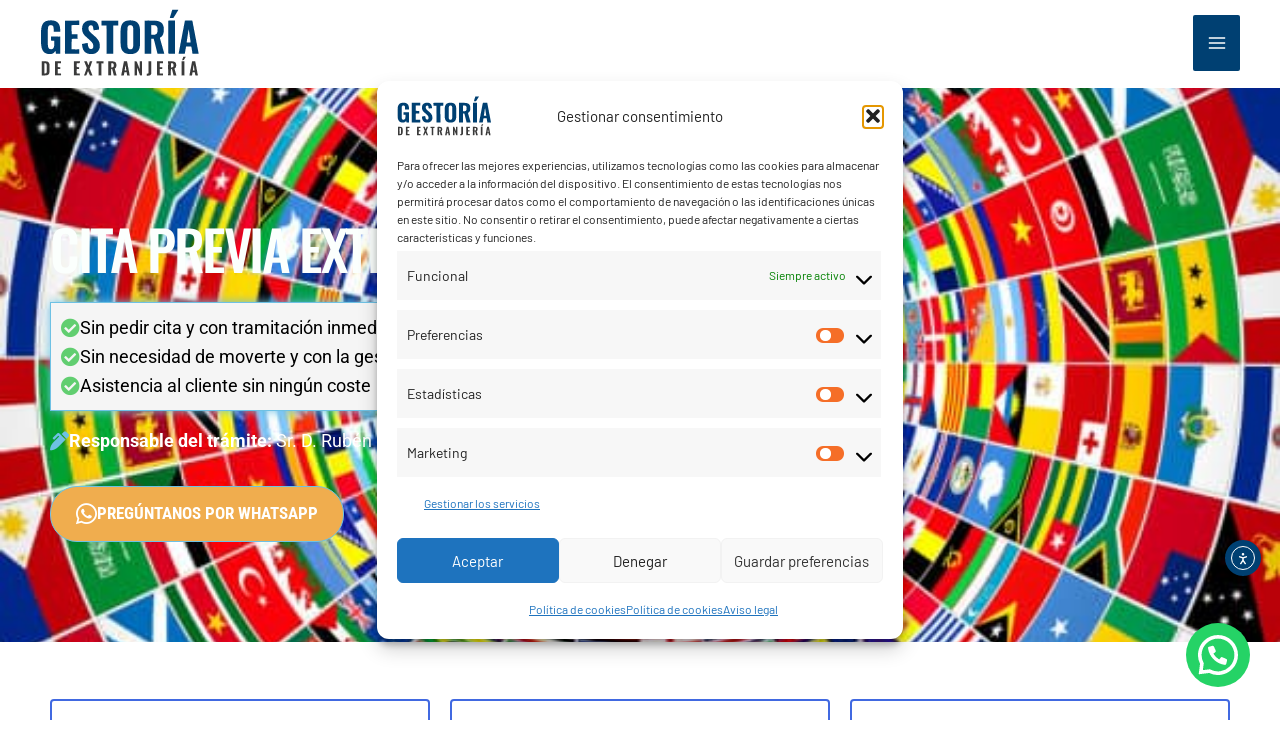

--- FILE ---
content_type: text/html; charset=UTF-8
request_url: https://gestoriadeextranjeria.es/cita-previa-extranjeria/
body_size: 50667
content:
<!DOCTYPE html>
<html lang="es">
<head>
<meta charset="UTF-8">
<meta name="viewport" content="width=device-width, initial-scale=1">
	<link rel="profile" href="https://gmpg.org/xfn/11"> 
	<!-- Add your snippet here. -->
<meta name="viewport" content="width=device-width , user-scalable=no">
<!-- Global site tag (gtag.js) - Google Ads: 446132965 -->
<script async src="https://www.googletagmanager.com/gtag/js?id=AW-446132965"></script>
<script>
  window.dataLayer = window.dataLayer || [];
  function gtag(){dataLayer.push(arguments);}
  gtag('js', new Date());

  gtag('config', 'AW-446132965');
</script>

<!-- Event snippet for Website traffic conversion page -->
<script>
  gtag('event', 'conversion', {'send_to': 'AW-446132965/mKkXCPrMlvABEOXl3dQB'});
</script>

<script>
  gtag('config', 'AW-446132965/ouo9CNLhjvEBEOXl3dQB', {
    'phone_conversion_number': '620000055'
  });
</script>

<link rel="preload" href="https://gestoriadeextranjeria.es/wp-content/astra-local-fonts/barlow/7cHpv4kjgoGqM7E_DMs5.woff2" as="font" type="font/woff2" crossorigin><link rel="preload" href="https://gestoriadeextranjeria.es/wp-content/astra-local-fonts/oswald/TK3IWkUHHAIjg75cFRf3bXL8LICs1_Fv40pKlN4NNSeSASz7FmlWHYg.woff2" as="font" type="font/woff2" crossorigin><link rel="preload" href="https://gestoriadeextranjeria.es/wp-content/astra-local-fonts/roboto/KFOMCnqEu92Fr1ME7kSn66aGLdTylUAMQXC89YmC2DPNWubEbVmUiAo.woff2" as="font" type="font/woff2" crossorigin><link rel="preload" href="https://gestoriadeextranjeria.es/wp-content/astra-local-fonts/roboto-condensed/ieVo2ZhZI2eCN5jzbjEETS9weq8-_d6T_POl0fRJeyWyosBO5Xw.woff2" as="font" type="font/woff2" crossorigin><meta name='robots' content='index, follow, max-image-preview:large, max-snippet:-1, max-video-preview:-1' />

	<!-- This site is optimized with the Yoast SEO plugin v26.4 - https://yoast.com/wordpress/plugins/seo/ -->
	<title>Cita previa extranjería - Gestoría de Extranjería</title>
	<meta name="description" content="¡Te ayudamos! con tu cita previa de extranjería. Todas las provincias de España. Abogados y Gestores de Extranjería. Tfno.: 620 00 00 55" />
	<link rel="canonical" href="https://gestoriadeextranjeria.es/cita-previa-extranjeria/" />
	<meta property="og:locale" content="es_ES" />
	<meta property="og:type" content="article" />
	<meta property="og:title" content="Cita previa extranjería - Gestoría de Extranjería" />
	<meta property="og:description" content="¡Te ayudamos! con tu cita previa de extranjería. Todas las provincias de España. Abogados y Gestores de Extranjería. Tfno.: 620 00 00 55" />
	<meta property="og:url" content="https://gestoriadeextranjeria.es/cita-previa-extranjeria/" />
	<meta property="og:site_name" content="Gestoría de Extranjería" />
	<meta property="article:modified_time" content="2025-12-11T13:12:09+00:00" />
	<meta property="og:image" content="https://gestoriadeextranjeria.es/wp-content/uploads/2022/01/cita-previa-extranjeria.jpg" />
	<meta property="og:image:width" content="626" />
	<meta property="og:image:height" content="320" />
	<meta property="og:image:type" content="image/jpeg" />
	<meta name="twitter:card" content="summary_large_image" />
	<meta name="twitter:label1" content="Tiempo de lectura" />
	<meta name="twitter:data1" content="2 minutos" />
	<script type="application/ld+json" class="yoast-schema-graph">{"@context":"https://schema.org","@graph":[{"@type":"WebPage","@id":"https://gestoriadeextranjeria.es/cita-previa-extranjeria/","url":"https://gestoriadeextranjeria.es/cita-previa-extranjeria/","name":"Cita previa extranjería - Gestoría de Extranjería","isPartOf":{"@id":"https://gestoriadeextranjeria.es/#website"},"primaryImageOfPage":{"@id":"https://gestoriadeextranjeria.es/cita-previa-extranjeria/#primaryimage"},"image":{"@id":"https://gestoriadeextranjeria.es/cita-previa-extranjeria/#primaryimage"},"thumbnailUrl":"https://gestoriadeextranjeria.es/wp-content/uploads/2022/01/cita-previa-extranjeria.jpg","datePublished":"2022-01-19T17:26:34+00:00","dateModified":"2025-12-11T13:12:09+00:00","description":"¡Te ayudamos! con tu cita previa de extranjería. Todas las provincias de España. Abogados y Gestores de Extranjería. Tfno.: 620 00 00 55","breadcrumb":{"@id":"https://gestoriadeextranjeria.es/cita-previa-extranjeria/#breadcrumb"},"inLanguage":"es","potentialAction":[{"@type":"ReadAction","target":["https://gestoriadeextranjeria.es/cita-previa-extranjeria/"]}]},{"@type":"ImageObject","inLanguage":"es","@id":"https://gestoriadeextranjeria.es/cita-previa-extranjeria/#primaryimage","url":"https://gestoriadeextranjeria.es/wp-content/uploads/2022/01/cita-previa-extranjeria.jpg","contentUrl":"https://gestoriadeextranjeria.es/wp-content/uploads/2022/01/cita-previa-extranjeria.jpg","width":626,"height":320,"caption":"imagen destacada para cita previa extranjería"},{"@type":"BreadcrumbList","@id":"https://gestoriadeextranjeria.es/cita-previa-extranjeria/#breadcrumb","itemListElement":[{"@type":"ListItem","position":1,"name":"Portada","item":"https://gestoriadeextranjeria.es/"},{"@type":"ListItem","position":2,"name":"Cita previa extranjería"}]},{"@type":"WebSite","@id":"https://gestoriadeextranjeria.es/#website","url":"https://gestoriadeextranjeria.es/","name":"Gestoría de Extranjería","description":"Abogados y Gestores expertos en extranjería e inmigración","publisher":{"@id":"https://gestoriadeextranjeria.es/#organization"},"potentialAction":[{"@type":"SearchAction","target":{"@type":"EntryPoint","urlTemplate":"https://gestoriadeextranjeria.es/?s={search_term_string}"},"query-input":{"@type":"PropertyValueSpecification","valueRequired":true,"valueName":"search_term_string"}}],"inLanguage":"es"},{"@type":"Organization","@id":"https://gestoriadeextranjeria.es/#organization","name":"Gestoría DGT","url":"https://gestoriadeextranjeria.es/","logo":{"@type":"ImageObject","inLanguage":"es","@id":"https://gestoriadeextranjeria.es/#/schema/logo/image/","url":"","contentUrl":"","caption":"Gestoría DGT"},"image":{"@id":"https://gestoriadeextranjeria.es/#/schema/logo/image/"}}]}</script>
	<!-- / Yoast SEO plugin. -->


<link rel='dns-prefetch' href='//cdn.elementor.com' />
<link rel='dns-prefetch' href='//www.googletagmanager.com' />
<link rel="alternate" type="application/rss+xml" title="Gestoría de Extranjería &raquo; Feed" href="https://gestoriadeextranjeria.es/feed/" />
<link rel="alternate" type="application/rss+xml" title="Gestoría de Extranjería &raquo; Feed de los comentarios" href="https://gestoriadeextranjeria.es/comments/feed/" />
<link rel="alternate" title="oEmbed (JSON)" type="application/json+oembed" href="https://gestoriadeextranjeria.es/wp-json/oembed/1.0/embed?url=https%3A%2F%2Fgestoriadeextranjeria.es%2Fcita-previa-extranjeria%2F" />
<link rel="alternate" title="oEmbed (XML)" type="text/xml+oembed" href="https://gestoriadeextranjeria.es/wp-json/oembed/1.0/embed?url=https%3A%2F%2Fgestoriadeextranjeria.es%2Fcita-previa-extranjeria%2F&#038;format=xml" />
<style id='wp-img-auto-sizes-contain-inline-css'>
img:is([sizes=auto i],[sizes^="auto," i]){contain-intrinsic-size:3000px 1500px}
/*# sourceURL=wp-img-auto-sizes-contain-inline-css */
</style>
<link rel='stylesheet' id='wp-block-library-css' href='https://gestoriadeextranjeria.es/wp-includes/css/dist/block-library/style.min.css?ver=6.9' media='all' />
<style id='global-styles-inline-css'>
:root{--wp--preset--aspect-ratio--square: 1;--wp--preset--aspect-ratio--4-3: 4/3;--wp--preset--aspect-ratio--3-4: 3/4;--wp--preset--aspect-ratio--3-2: 3/2;--wp--preset--aspect-ratio--2-3: 2/3;--wp--preset--aspect-ratio--16-9: 16/9;--wp--preset--aspect-ratio--9-16: 9/16;--wp--preset--color--black: #000000;--wp--preset--color--cyan-bluish-gray: #abb8c3;--wp--preset--color--white: #ffffff;--wp--preset--color--pale-pink: #f78da7;--wp--preset--color--vivid-red: #cf2e2e;--wp--preset--color--luminous-vivid-orange: #ff6900;--wp--preset--color--luminous-vivid-amber: #fcb900;--wp--preset--color--light-green-cyan: #7bdcb5;--wp--preset--color--vivid-green-cyan: #00d084;--wp--preset--color--pale-cyan-blue: #8ed1fc;--wp--preset--color--vivid-cyan-blue: #0693e3;--wp--preset--color--vivid-purple: #9b51e0;--wp--preset--color--ast-global-color-0: var(--ast-global-color-0);--wp--preset--color--ast-global-color-1: var(--ast-global-color-1);--wp--preset--color--ast-global-color-2: var(--ast-global-color-2);--wp--preset--color--ast-global-color-3: var(--ast-global-color-3);--wp--preset--color--ast-global-color-4: var(--ast-global-color-4);--wp--preset--color--ast-global-color-5: var(--ast-global-color-5);--wp--preset--color--ast-global-color-6: var(--ast-global-color-6);--wp--preset--color--ast-global-color-7: var(--ast-global-color-7);--wp--preset--color--ast-global-color-8: var(--ast-global-color-8);--wp--preset--gradient--vivid-cyan-blue-to-vivid-purple: linear-gradient(135deg,rgb(6,147,227) 0%,rgb(155,81,224) 100%);--wp--preset--gradient--light-green-cyan-to-vivid-green-cyan: linear-gradient(135deg,rgb(122,220,180) 0%,rgb(0,208,130) 100%);--wp--preset--gradient--luminous-vivid-amber-to-luminous-vivid-orange: linear-gradient(135deg,rgb(252,185,0) 0%,rgb(255,105,0) 100%);--wp--preset--gradient--luminous-vivid-orange-to-vivid-red: linear-gradient(135deg,rgb(255,105,0) 0%,rgb(207,46,46) 100%);--wp--preset--gradient--very-light-gray-to-cyan-bluish-gray: linear-gradient(135deg,rgb(238,238,238) 0%,rgb(169,184,195) 100%);--wp--preset--gradient--cool-to-warm-spectrum: linear-gradient(135deg,rgb(74,234,220) 0%,rgb(151,120,209) 20%,rgb(207,42,186) 40%,rgb(238,44,130) 60%,rgb(251,105,98) 80%,rgb(254,248,76) 100%);--wp--preset--gradient--blush-light-purple: linear-gradient(135deg,rgb(255,206,236) 0%,rgb(152,150,240) 100%);--wp--preset--gradient--blush-bordeaux: linear-gradient(135deg,rgb(254,205,165) 0%,rgb(254,45,45) 50%,rgb(107,0,62) 100%);--wp--preset--gradient--luminous-dusk: linear-gradient(135deg,rgb(255,203,112) 0%,rgb(199,81,192) 50%,rgb(65,88,208) 100%);--wp--preset--gradient--pale-ocean: linear-gradient(135deg,rgb(255,245,203) 0%,rgb(182,227,212) 50%,rgb(51,167,181) 100%);--wp--preset--gradient--electric-grass: linear-gradient(135deg,rgb(202,248,128) 0%,rgb(113,206,126) 100%);--wp--preset--gradient--midnight: linear-gradient(135deg,rgb(2,3,129) 0%,rgb(40,116,252) 100%);--wp--preset--font-size--small: 13px;--wp--preset--font-size--medium: 20px;--wp--preset--font-size--large: 36px;--wp--preset--font-size--x-large: 42px;--wp--preset--spacing--20: 0.44rem;--wp--preset--spacing--30: 0.67rem;--wp--preset--spacing--40: 1rem;--wp--preset--spacing--50: 1.5rem;--wp--preset--spacing--60: 2.25rem;--wp--preset--spacing--70: 3.38rem;--wp--preset--spacing--80: 5.06rem;--wp--preset--shadow--natural: 6px 6px 9px rgba(0, 0, 0, 0.2);--wp--preset--shadow--deep: 12px 12px 50px rgba(0, 0, 0, 0.4);--wp--preset--shadow--sharp: 6px 6px 0px rgba(0, 0, 0, 0.2);--wp--preset--shadow--outlined: 6px 6px 0px -3px rgb(255, 255, 255), 6px 6px rgb(0, 0, 0);--wp--preset--shadow--crisp: 6px 6px 0px rgb(0, 0, 0);}:root { --wp--style--global--content-size: var(--wp--custom--ast-content-width-size);--wp--style--global--wide-size: var(--wp--custom--ast-wide-width-size); }:where(body) { margin: 0; }.wp-site-blocks > .alignleft { float: left; margin-right: 2em; }.wp-site-blocks > .alignright { float: right; margin-left: 2em; }.wp-site-blocks > .aligncenter { justify-content: center; margin-left: auto; margin-right: auto; }:where(.wp-site-blocks) > * { margin-block-start: 24px; margin-block-end: 0; }:where(.wp-site-blocks) > :first-child { margin-block-start: 0; }:where(.wp-site-blocks) > :last-child { margin-block-end: 0; }:root { --wp--style--block-gap: 24px; }:root :where(.is-layout-flow) > :first-child{margin-block-start: 0;}:root :where(.is-layout-flow) > :last-child{margin-block-end: 0;}:root :where(.is-layout-flow) > *{margin-block-start: 24px;margin-block-end: 0;}:root :where(.is-layout-constrained) > :first-child{margin-block-start: 0;}:root :where(.is-layout-constrained) > :last-child{margin-block-end: 0;}:root :where(.is-layout-constrained) > *{margin-block-start: 24px;margin-block-end: 0;}:root :where(.is-layout-flex){gap: 24px;}:root :where(.is-layout-grid){gap: 24px;}.is-layout-flow > .alignleft{float: left;margin-inline-start: 0;margin-inline-end: 2em;}.is-layout-flow > .alignright{float: right;margin-inline-start: 2em;margin-inline-end: 0;}.is-layout-flow > .aligncenter{margin-left: auto !important;margin-right: auto !important;}.is-layout-constrained > .alignleft{float: left;margin-inline-start: 0;margin-inline-end: 2em;}.is-layout-constrained > .alignright{float: right;margin-inline-start: 2em;margin-inline-end: 0;}.is-layout-constrained > .aligncenter{margin-left: auto !important;margin-right: auto !important;}.is-layout-constrained > :where(:not(.alignleft):not(.alignright):not(.alignfull)){max-width: var(--wp--style--global--content-size);margin-left: auto !important;margin-right: auto !important;}.is-layout-constrained > .alignwide{max-width: var(--wp--style--global--wide-size);}body .is-layout-flex{display: flex;}.is-layout-flex{flex-wrap: wrap;align-items: center;}.is-layout-flex > :is(*, div){margin: 0;}body .is-layout-grid{display: grid;}.is-layout-grid > :is(*, div){margin: 0;}body{padding-top: 0px;padding-right: 0px;padding-bottom: 0px;padding-left: 0px;}a:where(:not(.wp-element-button)){text-decoration: none;}:root :where(.wp-element-button, .wp-block-button__link){background-color: #32373c;border-width: 0;color: #fff;font-family: inherit;font-size: inherit;font-style: inherit;font-weight: inherit;letter-spacing: inherit;line-height: inherit;padding-top: calc(0.667em + 2px);padding-right: calc(1.333em + 2px);padding-bottom: calc(0.667em + 2px);padding-left: calc(1.333em + 2px);text-decoration: none;text-transform: inherit;}.has-black-color{color: var(--wp--preset--color--black) !important;}.has-cyan-bluish-gray-color{color: var(--wp--preset--color--cyan-bluish-gray) !important;}.has-white-color{color: var(--wp--preset--color--white) !important;}.has-pale-pink-color{color: var(--wp--preset--color--pale-pink) !important;}.has-vivid-red-color{color: var(--wp--preset--color--vivid-red) !important;}.has-luminous-vivid-orange-color{color: var(--wp--preset--color--luminous-vivid-orange) !important;}.has-luminous-vivid-amber-color{color: var(--wp--preset--color--luminous-vivid-amber) !important;}.has-light-green-cyan-color{color: var(--wp--preset--color--light-green-cyan) !important;}.has-vivid-green-cyan-color{color: var(--wp--preset--color--vivid-green-cyan) !important;}.has-pale-cyan-blue-color{color: var(--wp--preset--color--pale-cyan-blue) !important;}.has-vivid-cyan-blue-color{color: var(--wp--preset--color--vivid-cyan-blue) !important;}.has-vivid-purple-color{color: var(--wp--preset--color--vivid-purple) !important;}.has-ast-global-color-0-color{color: var(--wp--preset--color--ast-global-color-0) !important;}.has-ast-global-color-1-color{color: var(--wp--preset--color--ast-global-color-1) !important;}.has-ast-global-color-2-color{color: var(--wp--preset--color--ast-global-color-2) !important;}.has-ast-global-color-3-color{color: var(--wp--preset--color--ast-global-color-3) !important;}.has-ast-global-color-4-color{color: var(--wp--preset--color--ast-global-color-4) !important;}.has-ast-global-color-5-color{color: var(--wp--preset--color--ast-global-color-5) !important;}.has-ast-global-color-6-color{color: var(--wp--preset--color--ast-global-color-6) !important;}.has-ast-global-color-7-color{color: var(--wp--preset--color--ast-global-color-7) !important;}.has-ast-global-color-8-color{color: var(--wp--preset--color--ast-global-color-8) !important;}.has-black-background-color{background-color: var(--wp--preset--color--black) !important;}.has-cyan-bluish-gray-background-color{background-color: var(--wp--preset--color--cyan-bluish-gray) !important;}.has-white-background-color{background-color: var(--wp--preset--color--white) !important;}.has-pale-pink-background-color{background-color: var(--wp--preset--color--pale-pink) !important;}.has-vivid-red-background-color{background-color: var(--wp--preset--color--vivid-red) !important;}.has-luminous-vivid-orange-background-color{background-color: var(--wp--preset--color--luminous-vivid-orange) !important;}.has-luminous-vivid-amber-background-color{background-color: var(--wp--preset--color--luminous-vivid-amber) !important;}.has-light-green-cyan-background-color{background-color: var(--wp--preset--color--light-green-cyan) !important;}.has-vivid-green-cyan-background-color{background-color: var(--wp--preset--color--vivid-green-cyan) !important;}.has-pale-cyan-blue-background-color{background-color: var(--wp--preset--color--pale-cyan-blue) !important;}.has-vivid-cyan-blue-background-color{background-color: var(--wp--preset--color--vivid-cyan-blue) !important;}.has-vivid-purple-background-color{background-color: var(--wp--preset--color--vivid-purple) !important;}.has-ast-global-color-0-background-color{background-color: var(--wp--preset--color--ast-global-color-0) !important;}.has-ast-global-color-1-background-color{background-color: var(--wp--preset--color--ast-global-color-1) !important;}.has-ast-global-color-2-background-color{background-color: var(--wp--preset--color--ast-global-color-2) !important;}.has-ast-global-color-3-background-color{background-color: var(--wp--preset--color--ast-global-color-3) !important;}.has-ast-global-color-4-background-color{background-color: var(--wp--preset--color--ast-global-color-4) !important;}.has-ast-global-color-5-background-color{background-color: var(--wp--preset--color--ast-global-color-5) !important;}.has-ast-global-color-6-background-color{background-color: var(--wp--preset--color--ast-global-color-6) !important;}.has-ast-global-color-7-background-color{background-color: var(--wp--preset--color--ast-global-color-7) !important;}.has-ast-global-color-8-background-color{background-color: var(--wp--preset--color--ast-global-color-8) !important;}.has-black-border-color{border-color: var(--wp--preset--color--black) !important;}.has-cyan-bluish-gray-border-color{border-color: var(--wp--preset--color--cyan-bluish-gray) !important;}.has-white-border-color{border-color: var(--wp--preset--color--white) !important;}.has-pale-pink-border-color{border-color: var(--wp--preset--color--pale-pink) !important;}.has-vivid-red-border-color{border-color: var(--wp--preset--color--vivid-red) !important;}.has-luminous-vivid-orange-border-color{border-color: var(--wp--preset--color--luminous-vivid-orange) !important;}.has-luminous-vivid-amber-border-color{border-color: var(--wp--preset--color--luminous-vivid-amber) !important;}.has-light-green-cyan-border-color{border-color: var(--wp--preset--color--light-green-cyan) !important;}.has-vivid-green-cyan-border-color{border-color: var(--wp--preset--color--vivid-green-cyan) !important;}.has-pale-cyan-blue-border-color{border-color: var(--wp--preset--color--pale-cyan-blue) !important;}.has-vivid-cyan-blue-border-color{border-color: var(--wp--preset--color--vivid-cyan-blue) !important;}.has-vivid-purple-border-color{border-color: var(--wp--preset--color--vivid-purple) !important;}.has-ast-global-color-0-border-color{border-color: var(--wp--preset--color--ast-global-color-0) !important;}.has-ast-global-color-1-border-color{border-color: var(--wp--preset--color--ast-global-color-1) !important;}.has-ast-global-color-2-border-color{border-color: var(--wp--preset--color--ast-global-color-2) !important;}.has-ast-global-color-3-border-color{border-color: var(--wp--preset--color--ast-global-color-3) !important;}.has-ast-global-color-4-border-color{border-color: var(--wp--preset--color--ast-global-color-4) !important;}.has-ast-global-color-5-border-color{border-color: var(--wp--preset--color--ast-global-color-5) !important;}.has-ast-global-color-6-border-color{border-color: var(--wp--preset--color--ast-global-color-6) !important;}.has-ast-global-color-7-border-color{border-color: var(--wp--preset--color--ast-global-color-7) !important;}.has-ast-global-color-8-border-color{border-color: var(--wp--preset--color--ast-global-color-8) !important;}.has-vivid-cyan-blue-to-vivid-purple-gradient-background{background: var(--wp--preset--gradient--vivid-cyan-blue-to-vivid-purple) !important;}.has-light-green-cyan-to-vivid-green-cyan-gradient-background{background: var(--wp--preset--gradient--light-green-cyan-to-vivid-green-cyan) !important;}.has-luminous-vivid-amber-to-luminous-vivid-orange-gradient-background{background: var(--wp--preset--gradient--luminous-vivid-amber-to-luminous-vivid-orange) !important;}.has-luminous-vivid-orange-to-vivid-red-gradient-background{background: var(--wp--preset--gradient--luminous-vivid-orange-to-vivid-red) !important;}.has-very-light-gray-to-cyan-bluish-gray-gradient-background{background: var(--wp--preset--gradient--very-light-gray-to-cyan-bluish-gray) !important;}.has-cool-to-warm-spectrum-gradient-background{background: var(--wp--preset--gradient--cool-to-warm-spectrum) !important;}.has-blush-light-purple-gradient-background{background: var(--wp--preset--gradient--blush-light-purple) !important;}.has-blush-bordeaux-gradient-background{background: var(--wp--preset--gradient--blush-bordeaux) !important;}.has-luminous-dusk-gradient-background{background: var(--wp--preset--gradient--luminous-dusk) !important;}.has-pale-ocean-gradient-background{background: var(--wp--preset--gradient--pale-ocean) !important;}.has-electric-grass-gradient-background{background: var(--wp--preset--gradient--electric-grass) !important;}.has-midnight-gradient-background{background: var(--wp--preset--gradient--midnight) !important;}.has-small-font-size{font-size: var(--wp--preset--font-size--small) !important;}.has-medium-font-size{font-size: var(--wp--preset--font-size--medium) !important;}.has-large-font-size{font-size: var(--wp--preset--font-size--large) !important;}.has-x-large-font-size{font-size: var(--wp--preset--font-size--x-large) !important;}
/*# sourceURL=global-styles-inline-css */
</style>

<link rel='stylesheet' id='astra-theme-css-css' href='https://gestoriadeextranjeria.es/wp-content/themes/astra/assets/css/minified/frontend.min.css?ver=4.11.15' media='all' />
<style id='astra-theme-css-inline-css'>
.ast-no-sidebar .entry-content .alignfull {margin-left: calc( -50vw + 50%);margin-right: calc( -50vw + 50%);max-width: 100vw;width: 100vw;}.ast-no-sidebar .entry-content .alignwide {margin-left: calc(-41vw + 50%);margin-right: calc(-41vw + 50%);max-width: unset;width: unset;}.ast-no-sidebar .entry-content .alignfull .alignfull,.ast-no-sidebar .entry-content .alignfull .alignwide,.ast-no-sidebar .entry-content .alignwide .alignfull,.ast-no-sidebar .entry-content .alignwide .alignwide,.ast-no-sidebar .entry-content .wp-block-column .alignfull,.ast-no-sidebar .entry-content .wp-block-column .alignwide{width: 100%;margin-left: auto;margin-right: auto;}.wp-block-gallery,.blocks-gallery-grid {margin: 0;}.wp-block-separator {max-width: 100px;}.wp-block-separator.is-style-wide,.wp-block-separator.is-style-dots {max-width: none;}.entry-content .has-2-columns .wp-block-column:first-child {padding-right: 10px;}.entry-content .has-2-columns .wp-block-column:last-child {padding-left: 10px;}@media (max-width: 782px) {.entry-content .wp-block-columns .wp-block-column {flex-basis: 100%;}.entry-content .has-2-columns .wp-block-column:first-child {padding-right: 0;}.entry-content .has-2-columns .wp-block-column:last-child {padding-left: 0;}}body .entry-content .wp-block-latest-posts {margin-left: 0;}body .entry-content .wp-block-latest-posts li {list-style: none;}.ast-no-sidebar .ast-container .entry-content .wp-block-latest-posts {margin-left: 0;}.ast-header-break-point .entry-content .alignwide {margin-left: auto;margin-right: auto;}.entry-content .blocks-gallery-item img {margin-bottom: auto;}.wp-block-pullquote {border-top: 4px solid #555d66;border-bottom: 4px solid #555d66;color: #40464d;}:root{--ast-post-nav-space:0;--ast-container-default-xlg-padding:6.67em;--ast-container-default-lg-padding:5.67em;--ast-container-default-slg-padding:4.34em;--ast-container-default-md-padding:3.34em;--ast-container-default-sm-padding:6.67em;--ast-container-default-xs-padding:2.4em;--ast-container-default-xxs-padding:1.4em;--ast-code-block-background:#EEEEEE;--ast-comment-inputs-background:#FAFAFA;--ast-normal-container-width:1200px;--ast-narrow-container-width:750px;--ast-blog-title-font-weight:normal;--ast-blog-meta-weight:inherit;--ast-global-color-primary:var(--ast-global-color-5);--ast-global-color-secondary:var(--ast-global-color-4);--ast-global-color-alternate-background:var(--ast-global-color-7);--ast-global-color-subtle-background:var(--ast-global-color-6);--ast-bg-style-guide:#F8FAFC;--ast-shadow-style-guide:0px 0px 4px 0 #00000057;--ast-global-dark-bg-style:#fff;--ast-global-dark-lfs:#fbfbfb;--ast-widget-bg-color:#fafafa;--ast-wc-container-head-bg-color:#fbfbfb;--ast-title-layout-bg:#eeeeee;--ast-search-border-color:#e7e7e7;--ast-lifter-hover-bg:#e6e6e6;--ast-gallery-block-color:#000;--srfm-color-input-label:var(--ast-global-color-2);}html{font-size:112.5%;}a,.page-title{color:var(--ast-global-color-0);}a:hover,a:focus{color:var(--ast-global-color-1);}body,button,input,select,textarea,.ast-button,.ast-custom-button{font-family:'Barlow',sans-serif;font-weight:400;font-size:18px;font-size:1rem;line-height:var(--ast-body-line-height,1.65em);}blockquote{color:var(--ast-global-color-3);}h1,h2,h3,h4,h5,h6,.entry-content :where(h1,h2,h3,h4,h5,h6),.site-title,.site-title a{font-family:'Oswald',sans-serif;}.site-title{font-size:35px;font-size:1.9444444444444rem;display:none;}header .custom-logo-link img{max-width:160px;width:160px;}.astra-logo-svg{width:160px;}.site-header .site-description{font-size:15px;font-size:0.83333333333333rem;display:none;}.entry-title{font-size:42px;font-size:2.3333333333333rem;}.archive .ast-article-post .ast-article-inner,.blog .ast-article-post .ast-article-inner,.archive .ast-article-post .ast-article-inner:hover,.blog .ast-article-post .ast-article-inner:hover{overflow:hidden;}h1,.entry-content :where(h1){font-size:42px;font-size:2.3333333333333rem;font-weight:600;font-family:'Oswald',sans-serif;line-height:1.4em;}h2,.entry-content :where(h2){font-size:36px;font-size:2rem;font-weight:600;font-family:'Oswald',sans-serif;line-height:1.3em;}h3,.entry-content :where(h3){font-size:30px;font-size:1.6666666666667rem;font-weight:600;font-family:'Oswald',sans-serif;line-height:1.3em;}h4,.entry-content :where(h4){font-size:24px;font-size:1.3333333333333rem;line-height:1.2em;font-weight:600;font-family:'Oswald',sans-serif;}h5,.entry-content :where(h5){font-size:20px;font-size:1.1111111111111rem;line-height:1.2em;font-weight:600;font-family:'Oswald',sans-serif;}h6,.entry-content :where(h6){font-size:18px;font-size:1rem;line-height:1.25em;font-weight:600;font-family:'Oswald',sans-serif;}::selection{background-color:#004072;color:#ffffff;}body,h1,h2,h3,h4,h5,h6,.entry-title a,.entry-content :where(h1,h2,h3,h4,h5,h6){color:var(--ast-global-color-3);}.tagcloud a:hover,.tagcloud a:focus,.tagcloud a.current-item{color:#ffffff;border-color:var(--ast-global-color-0);background-color:var(--ast-global-color-0);}input:focus,input[type="text"]:focus,input[type="email"]:focus,input[type="url"]:focus,input[type="password"]:focus,input[type="reset"]:focus,input[type="search"]:focus,textarea:focus{border-color:var(--ast-global-color-0);}input[type="radio"]:checked,input[type=reset],input[type="checkbox"]:checked,input[type="checkbox"]:hover:checked,input[type="checkbox"]:focus:checked,input[type=range]::-webkit-slider-thumb{border-color:var(--ast-global-color-0);background-color:var(--ast-global-color-0);box-shadow:none;}.site-footer a:hover + .post-count,.site-footer a:focus + .post-count{background:var(--ast-global-color-0);border-color:var(--ast-global-color-0);}.single .nav-links .nav-previous,.single .nav-links .nav-next{color:var(--ast-global-color-0);}.entry-meta,.entry-meta *{line-height:1.45;color:var(--ast-global-color-0);}.entry-meta a:not(.ast-button):hover,.entry-meta a:not(.ast-button):hover *,.entry-meta a:not(.ast-button):focus,.entry-meta a:not(.ast-button):focus *,.page-links > .page-link,.page-links .page-link:hover,.post-navigation a:hover{color:var(--ast-global-color-1);}#cat option,.secondary .calendar_wrap thead a,.secondary .calendar_wrap thead a:visited{color:var(--ast-global-color-0);}.secondary .calendar_wrap #today,.ast-progress-val span{background:var(--ast-global-color-0);}.secondary a:hover + .post-count,.secondary a:focus + .post-count{background:var(--ast-global-color-0);border-color:var(--ast-global-color-0);}.calendar_wrap #today > a{color:#ffffff;}.page-links .page-link,.single .post-navigation a{color:var(--ast-global-color-0);}.ast-search-menu-icon .search-form button.search-submit{padding:0 4px;}.ast-search-menu-icon form.search-form{padding-right:0;}.ast-search-menu-icon.slide-search input.search-field{width:0;}.ast-header-search .ast-search-menu-icon.ast-dropdown-active .search-form,.ast-header-search .ast-search-menu-icon.ast-dropdown-active .search-field:focus{transition:all 0.2s;border-color:var(--ast-global-color-0);}.search-form input.search-field:focus{outline:none;}.widget-title,.widget .wp-block-heading{font-size:25px;font-size:1.3888888888889rem;color:var(--ast-global-color-3);}.single .ast-author-details .author-title{color:var(--ast-global-color-1);}.ast-search-menu-icon.slide-search a:focus-visible:focus-visible,.astra-search-icon:focus-visible,#close:focus-visible,a:focus-visible,.ast-menu-toggle:focus-visible,.site .skip-link:focus-visible,.wp-block-loginout input:focus-visible,.wp-block-search.wp-block-search__button-inside .wp-block-search__inside-wrapper,.ast-header-navigation-arrow:focus-visible,.ast-orders-table__row .ast-orders-table__cell:focus-visible,a#ast-apply-coupon:focus-visible,#ast-apply-coupon:focus-visible,#close:focus-visible,.button.search-submit:focus-visible,#search_submit:focus,.normal-search:focus-visible,.ast-header-account-wrap:focus-visible,.astra-cart-drawer-close:focus,.ast-single-variation:focus,.ast-button:focus{outline-style:dotted;outline-color:inherit;outline-width:thin;border-color:var(--ast-global-color-0);}input:focus,input[type="text"]:focus,input[type="email"]:focus,input[type="url"]:focus,input[type="password"]:focus,input[type="reset"]:focus,input[type="search"]:focus,input[type="number"]:focus,textarea:focus,.wp-block-search__input:focus,[data-section="section-header-mobile-trigger"] .ast-button-wrap .ast-mobile-menu-trigger-minimal:focus,.ast-mobile-popup-drawer.active .menu-toggle-close:focus,#ast-scroll-top:focus,#coupon_code:focus,#ast-coupon-code:focus{border-style:dotted;border-color:inherit;border-width:thin;outline-color:var(--ast-global-color-0);}input{outline:none;}.site-logo-img img{ transition:all 0.2s linear;}body .ast-oembed-container *{position:absolute;top:0;width:100%;height:100%;left:0;}body .wp-block-embed-pocket-casts .ast-oembed-container *{position:unset;}.ast-single-post-featured-section + article {margin-top: 2em;}.site-content .ast-single-post-featured-section img {width: 100%;overflow: hidden;object-fit: cover;}.site > .ast-single-related-posts-container {margin-top: 0;}@media (min-width: 769px) {.ast-desktop .ast-container--narrow {max-width: var(--ast-narrow-container-width);margin: 0 auto;}}.ast-page-builder-template .hentry {margin: 0;}.ast-page-builder-template .site-content > .ast-container {max-width: 100%;padding: 0;}.ast-page-builder-template .site .site-content #primary {padding: 0;margin: 0;}.ast-page-builder-template .no-results {text-align: center;margin: 4em auto;}.ast-page-builder-template .ast-pagination {padding: 2em;}.ast-page-builder-template .entry-header.ast-no-title.ast-no-thumbnail {margin-top: 0;}.ast-page-builder-template .entry-header.ast-header-without-markup {margin-top: 0;margin-bottom: 0;}.ast-page-builder-template .entry-header.ast-no-title.ast-no-meta {margin-bottom: 0;}.ast-page-builder-template.single .post-navigation {padding-bottom: 2em;}.ast-page-builder-template.single-post .site-content > .ast-container {max-width: 100%;}.ast-page-builder-template .entry-header {margin-top: 4em;margin-left: auto;margin-right: auto;padding-left: 20px;padding-right: 20px;}.single.ast-page-builder-template .entry-header {padding-left: 20px;padding-right: 20px;}.ast-page-builder-template .ast-archive-description {margin: 4em auto 0;padding-left: 20px;padding-right: 20px;}.ast-page-builder-template.ast-no-sidebar .entry-content .alignwide {margin-left: 0;margin-right: 0;}@media (max-width:768.9px){#ast-desktop-header{display:none;}}@media (min-width:769px){#ast-mobile-header{display:none;}}.wp-block-buttons.aligncenter{justify-content:center;}@media (max-width:782px){.entry-content .wp-block-columns .wp-block-column{margin-left:0px;}}.wp-block-image.aligncenter{margin-left:auto;margin-right:auto;}.wp-block-table.aligncenter{margin-left:auto;margin-right:auto;}.wp-block-buttons .wp-block-button.is-style-outline .wp-block-button__link.wp-element-button,.ast-outline-button,.wp-block-uagb-buttons-child .uagb-buttons-repeater.ast-outline-button{border-top-width:2px;border-right-width:2px;border-bottom-width:2px;border-left-width:2px;font-family:inherit;font-weight:inherit;line-height:1em;}.wp-block-button.is-style-outline .wp-block-button__link:hover,.wp-block-buttons .wp-block-button.is-style-outline .wp-block-button__link:focus,.wp-block-buttons .wp-block-button.is-style-outline > .wp-block-button__link:not(.has-text-color):hover,.wp-block-buttons .wp-block-button.wp-block-button__link.is-style-outline:not(.has-text-color):hover,.ast-outline-button:hover,.ast-outline-button:focus,.wp-block-uagb-buttons-child .uagb-buttons-repeater.ast-outline-button:hover,.wp-block-uagb-buttons-child .uagb-buttons-repeater.ast-outline-button:focus{background-color:#004072;}.wp-block-button .wp-block-button__link.wp-element-button.is-style-outline:not(.has-background),.wp-block-button.is-style-outline>.wp-block-button__link.wp-element-button:not(.has-background),.ast-outline-button{background-color:transparent;}.entry-content[data-ast-blocks-layout] > figure{margin-bottom:1em;}.elementor-widget-container .elementor-loop-container .e-loop-item[data-elementor-type="loop-item"]{width:100%;}@media (max-width:768px){.ast-left-sidebar #content > .ast-container{display:flex;flex-direction:column-reverse;width:100%;}.ast-separate-container .ast-article-post,.ast-separate-container .ast-article-single{padding:1.5em 2.14em;}.ast-author-box img.avatar{margin:20px 0 0 0;}}@media (min-width:769px){.ast-separate-container.ast-right-sidebar #primary,.ast-separate-container.ast-left-sidebar #primary{border:0;}.search-no-results.ast-separate-container #primary{margin-bottom:4em;}}.menu-toggle,button,.ast-button,.ast-custom-button,.button,input#submit,input[type="button"],input[type="submit"],input[type="reset"]{color:#ffffff;border-color:#004072;background-color:#004072;padding-top:10px;padding-right:40px;padding-bottom:10px;padding-left:40px;font-family:inherit;font-weight:inherit;}button:focus,.menu-toggle:hover,button:hover,.ast-button:hover,.ast-custom-button:hover .button:hover,.ast-custom-button:hover,input[type=reset]:hover,input[type=reset]:focus,input#submit:hover,input#submit:focus,input[type="button"]:hover,input[type="button"]:focus,input[type="submit"]:hover,input[type="submit"]:focus{color:#ffffff;background-color:#004072;border-color:#004072;}@media (max-width:768px){.ast-mobile-header-stack .main-header-bar .ast-search-menu-icon{display:inline-block;}.ast-header-break-point.ast-header-custom-item-outside .ast-mobile-header-stack .main-header-bar .ast-search-icon{margin:0;}.ast-comment-avatar-wrap img{max-width:2.5em;}.ast-comment-meta{padding:0 1.8888em 1.3333em;}.ast-separate-container .ast-comment-list li.depth-1{padding:1.5em 2.14em;}.ast-separate-container .comment-respond{padding:2em 2.14em;}}@media (min-width:544px){.ast-container{max-width:100%;}}@media (max-width:544px){.ast-separate-container .ast-article-post,.ast-separate-container .ast-article-single,.ast-separate-container .comments-title,.ast-separate-container .ast-archive-description{padding:1.5em 1em;}.ast-separate-container #content .ast-container{padding-left:0.54em;padding-right:0.54em;}.ast-separate-container .ast-comment-list .bypostauthor{padding:.5em;}.ast-search-menu-icon.ast-dropdown-active .search-field{width:170px;}} #ast-mobile-header .ast-site-header-cart-li a{pointer-events:none;}.ast-no-sidebar.ast-separate-container .entry-content .alignfull {margin-left: -6.67em;margin-right: -6.67em;width: auto;}@media (max-width: 1200px) {.ast-no-sidebar.ast-separate-container .entry-content .alignfull {margin-left: -2.4em;margin-right: -2.4em;}}@media (max-width: 768px) {.ast-no-sidebar.ast-separate-container .entry-content .alignfull {margin-left: -2.14em;margin-right: -2.14em;}}@media (max-width: 544px) {.ast-no-sidebar.ast-separate-container .entry-content .alignfull {margin-left: -1em;margin-right: -1em;}}.ast-no-sidebar.ast-separate-container .entry-content .alignwide {margin-left: -20px;margin-right: -20px;}.ast-no-sidebar.ast-separate-container .entry-content .wp-block-column .alignfull,.ast-no-sidebar.ast-separate-container .entry-content .wp-block-column .alignwide {margin-left: auto;margin-right: auto;width: 100%;}@media (max-width:768px){.widget-title{font-size:24px;font-size:1.4117647058824rem;}body,button,input,select,textarea,.ast-button,.ast-custom-button{font-size:17px;font-size:0.94444444444444rem;}#secondary,#secondary button,#secondary input,#secondary select,#secondary textarea{font-size:17px;font-size:0.94444444444444rem;}.site-title{display:none;}.site-header .site-description{display:none;}h1,.entry-content :where(h1){font-size:32px;}h2,.entry-content :where(h2){font-size:32px;}h3,.entry-content :where(h3){font-size:26px;}h4,.entry-content :where(h4){font-size:22px;font-size:1.2222222222222rem;}h5,.entry-content :where(h5){font-size:20px;font-size:1.1111111111111rem;}h6,.entry-content :where(h6){font-size:18px;font-size:1rem;}.astra-logo-svg{width:140px;}header .custom-logo-link img,.ast-header-break-point .site-logo-img .custom-mobile-logo-link img{max-width:140px;width:140px;}}@media (max-width:544px){.widget-title{font-size:24px;font-size:1.4117647058824rem;}body,button,input,select,textarea,.ast-button,.ast-custom-button{font-size:17px;font-size:0.94444444444444rem;}#secondary,#secondary button,#secondary input,#secondary select,#secondary textarea{font-size:17px;font-size:0.94444444444444rem;}.site-title{display:none;}.site-header .site-description{display:none;}h1,.entry-content :where(h1){font-size:30px;}h2,.entry-content :where(h2){font-size:28px;}h3,.entry-content :where(h3){font-size:26px;}h4,.entry-content :where(h4){font-size:22px;font-size:1.2222222222222rem;}h5,.entry-content :where(h5){font-size:20px;font-size:1.1111111111111rem;}h6,.entry-content :where(h6){font-size:18px;font-size:1rem;}header .custom-logo-link img,.ast-header-break-point .site-branding img,.ast-header-break-point .custom-logo-link img{max-width:110px;width:110px;}.astra-logo-svg{width:110px;}.ast-header-break-point .site-logo-img .custom-mobile-logo-link img{max-width:110px;}}@media (max-width:544px){html{font-size:112.5%;}}@media (min-width:769px){.ast-container{max-width:1240px;}}@font-face {font-family: "Astra";src: url(https://gestoriadeextranjeria.es/wp-content/themes/astra/assets/fonts/astra.woff) format("woff"),url(https://gestoriadeextranjeria.es/wp-content/themes/astra/assets/fonts/astra.ttf) format("truetype"),url(https://gestoriadeextranjeria.es/wp-content/themes/astra/assets/fonts/astra.svg#astra) format("svg");font-weight: normal;font-style: normal;font-display: fallback;}@media (min-width:769px){.blog .site-content > .ast-container,.archive .site-content > .ast-container,.search .site-content > .ast-container{max-width:1200px;}}@media (min-width:769px){.single-post .site-content > .ast-container{max-width:980px;}}@media (min-width:769px){.main-header-menu .sub-menu .menu-item.ast-left-align-sub-menu:hover > .sub-menu,.main-header-menu .sub-menu .menu-item.ast-left-align-sub-menu.focus > .sub-menu{margin-left:-0px;}}.site .comments-area{padding-bottom:3em;}.astra-icon-down_arrow::after {content: "\e900";font-family: Astra;}.astra-icon-close::after {content: "\e5cd";font-family: Astra;}.astra-icon-drag_handle::after {content: "\e25d";font-family: Astra;}.astra-icon-format_align_justify::after {content: "\e235";font-family: Astra;}.astra-icon-menu::after {content: "\e5d2";font-family: Astra;}.astra-icon-reorder::after {content: "\e8fe";font-family: Astra;}.astra-icon-search::after {content: "\e8b6";font-family: Astra;}.astra-icon-zoom_in::after {content: "\e56b";font-family: Astra;}.astra-icon-check-circle::after {content: "\e901";font-family: Astra;}.astra-icon-shopping-cart::after {content: "\f07a";font-family: Astra;}.astra-icon-shopping-bag::after {content: "\f290";font-family: Astra;}.astra-icon-shopping-basket::after {content: "\f291";font-family: Astra;}.astra-icon-circle-o::after {content: "\e903";font-family: Astra;}.astra-icon-certificate::after {content: "\e902";font-family: Astra;}blockquote {padding: 1.2em;}.ast-header-break-point .ast-mobile-header-wrap .ast-above-header-wrap .main-header-bar-navigation .inline-on-mobile .menu-item .menu-link,.ast-header-break-point .ast-mobile-header-wrap .ast-main-header-wrap .main-header-bar-navigation .inline-on-mobile .menu-item .menu-link,.ast-header-break-point .ast-mobile-header-wrap .ast-below-header-wrap .main-header-bar-navigation .inline-on-mobile .menu-item .menu-link {border: none;}.ast-header-break-point .ast-mobile-header-wrap .ast-above-header-wrap .main-header-bar-navigation .inline-on-mobile .menu-item-has-children > .ast-menu-toggle::before,.ast-header-break-point .ast-mobile-header-wrap .ast-main-header-wrap .main-header-bar-navigation .inline-on-mobile .menu-item-has-children > .ast-menu-toggle::before,.ast-header-break-point .ast-mobile-header-wrap .ast-below-header-wrap .main-header-bar-navigation .inline-on-mobile .menu-item-has-children > .ast-menu-toggle::before {font-size: .6rem;}.ast-header-break-point .ast-mobile-header-wrap .ast-flex.inline-on-mobile {flex-wrap: unset;}.ast-header-break-point .ast-mobile-header-wrap .ast-flex.inline-on-mobile .menu-item.ast-submenu-expanded > .sub-menu .menu-link {padding: .1em 1em;}.ast-header-break-point .ast-mobile-header-wrap .ast-flex.inline-on-mobile .menu-item.ast-submenu-expanded > .sub-menu > .menu-item .ast-menu-toggle::before {transform: rotate(-90deg);}.ast-header-break-point .ast-mobile-header-wrap .ast-flex.inline-on-mobile .menu-item.ast-submenu-expanded > .sub-menu > .menu-item.ast-submenu-expanded .ast-menu-toggle::before {transform: rotate(-270deg);}.ast-header-break-point .ast-mobile-header-wrap .ast-flex.inline-on-mobile .menu-item > .sub-menu > .menu-item .menu-link:before {content: none;}.ast-header-break-point .ast-mobile-header-wrap .ast-flex.inline-on-mobile {flex-wrap: unset;}.ast-header-break-point .ast-mobile-header-wrap .ast-flex.inline-on-mobile .menu-item.ast-submenu-expanded > .sub-menu .menu-link {padding: .1em 1em;}.ast-header-break-point .ast-mobile-header-wrap .ast-flex.inline-on-mobile .menu-item.ast-submenu-expanded > .sub-menu > .menu-item .ast-menu-toggle::before {transform: rotate(-90deg);}.ast-header-break-point .ast-mobile-header-wrap .ast-flex.inline-on-mobile .menu-item.ast-submenu-expanded > .sub-menu > .menu-item.ast-submenu-expanded .ast-menu-toggle::before {transform: rotate(-270deg);}.ast-header-break-point .ast-mobile-header-wrap .ast-flex.inline-on-mobile .menu-item > .sub-menu > .menu-item .menu-link:before {content: none;}.ast-header-break-point .inline-on-mobile .sub-menu {width: 150px;}.ast-header-break-point .ast-mobile-header-wrap .ast-flex.inline-on-mobile .menu-item.menu-item-has-children {margin-right: 10px;}.ast-header-break-point .ast-mobile-header-wrap .ast-flex.inline-on-mobile .menu-item.ast-submenu-expanded > .sub-menu {display: block;position: absolute;right: auto;left: 0;}.ast-header-break-point .ast-mobile-header-wrap .ast-flex.inline-on-mobile .menu-item.ast-submenu-expanded > .sub-menu .menu-item .ast-menu-toggle {padding: 0;right: 1em;}.ast-header-break-point .ast-mobile-header-wrap .ast-flex.inline-on-mobile .menu-item.ast-submenu-expanded > .sub-menu > .menu-item > .sub-menu {left: 100%;right: auto;}.ast-header-break-point .ast-mobile-header-wrap .ast-flex.inline-on-mobile .ast-menu-toggle {right: -15px;}.ast-header-break-point .ast-mobile-header-wrap .ast-flex.inline-on-mobile .menu-item.menu-item-has-children {margin-right: 10px;}.ast-header-break-point .ast-mobile-header-wrap .ast-flex.inline-on-mobile .menu-item.ast-submenu-expanded > .sub-menu {display: block;position: absolute;right: auto;left: 0;}.ast-header-break-point .ast-mobile-header-wrap .ast-flex.inline-on-mobile .menu-item.ast-submenu-expanded > .sub-menu > .menu-item > .sub-menu {left: 100%;right: auto;}.ast-header-break-point .ast-mobile-header-wrap .ast-flex.inline-on-mobile .ast-menu-toggle {right: -15px;}:root .has-ast-global-color-0-color{color:var(--ast-global-color-0);}:root .has-ast-global-color-0-background-color{background-color:var(--ast-global-color-0);}:root .wp-block-button .has-ast-global-color-0-color{color:var(--ast-global-color-0);}:root .wp-block-button .has-ast-global-color-0-background-color{background-color:var(--ast-global-color-0);}:root .has-ast-global-color-1-color{color:var(--ast-global-color-1);}:root .has-ast-global-color-1-background-color{background-color:var(--ast-global-color-1);}:root .wp-block-button .has-ast-global-color-1-color{color:var(--ast-global-color-1);}:root .wp-block-button .has-ast-global-color-1-background-color{background-color:var(--ast-global-color-1);}:root .has-ast-global-color-2-color{color:var(--ast-global-color-2);}:root .has-ast-global-color-2-background-color{background-color:var(--ast-global-color-2);}:root .wp-block-button .has-ast-global-color-2-color{color:var(--ast-global-color-2);}:root .wp-block-button .has-ast-global-color-2-background-color{background-color:var(--ast-global-color-2);}:root .has-ast-global-color-3-color{color:var(--ast-global-color-3);}:root .has-ast-global-color-3-background-color{background-color:var(--ast-global-color-3);}:root .wp-block-button .has-ast-global-color-3-color{color:var(--ast-global-color-3);}:root .wp-block-button .has-ast-global-color-3-background-color{background-color:var(--ast-global-color-3);}:root .has-ast-global-color-4-color{color:var(--ast-global-color-4);}:root .has-ast-global-color-4-background-color{background-color:var(--ast-global-color-4);}:root .wp-block-button .has-ast-global-color-4-color{color:var(--ast-global-color-4);}:root .wp-block-button .has-ast-global-color-4-background-color{background-color:var(--ast-global-color-4);}:root .has-ast-global-color-5-color{color:var(--ast-global-color-5);}:root .has-ast-global-color-5-background-color{background-color:var(--ast-global-color-5);}:root .wp-block-button .has-ast-global-color-5-color{color:var(--ast-global-color-5);}:root .wp-block-button .has-ast-global-color-5-background-color{background-color:var(--ast-global-color-5);}:root .has-ast-global-color-6-color{color:var(--ast-global-color-6);}:root .has-ast-global-color-6-background-color{background-color:var(--ast-global-color-6);}:root .wp-block-button .has-ast-global-color-6-color{color:var(--ast-global-color-6);}:root .wp-block-button .has-ast-global-color-6-background-color{background-color:var(--ast-global-color-6);}:root .has-ast-global-color-7-color{color:var(--ast-global-color-7);}:root .has-ast-global-color-7-background-color{background-color:var(--ast-global-color-7);}:root .wp-block-button .has-ast-global-color-7-color{color:var(--ast-global-color-7);}:root .wp-block-button .has-ast-global-color-7-background-color{background-color:var(--ast-global-color-7);}:root .has-ast-global-color-8-color{color:var(--ast-global-color-8);}:root .has-ast-global-color-8-background-color{background-color:var(--ast-global-color-8);}:root .wp-block-button .has-ast-global-color-8-color{color:var(--ast-global-color-8);}:root .wp-block-button .has-ast-global-color-8-background-color{background-color:var(--ast-global-color-8);}:root{--ast-global-color-0:#0170B9;--ast-global-color-1:#3a3a3a;--ast-global-color-2:#3a3a3a;--ast-global-color-3:#4B4F58;--ast-global-color-4:#F5F5F5;--ast-global-color-5:#FFFFFF;--ast-global-color-6:#E5E5E5;--ast-global-color-7:#424242;--ast-global-color-8:#000000;}:root {--ast-border-color : #dddddd;}.ast-single-entry-banner {-js-display: flex;display: flex;flex-direction: column;justify-content: center;text-align: center;position: relative;background: var(--ast-title-layout-bg);}.ast-single-entry-banner[data-banner-layout="layout-1"] {max-width: 1200px;background: inherit;padding: 20px 0;}.ast-single-entry-banner[data-banner-width-type="custom"] {margin: 0 auto;width: 100%;}.ast-single-entry-banner + .site-content .entry-header {margin-bottom: 0;}.site .ast-author-avatar {--ast-author-avatar-size: ;}a.ast-underline-text {text-decoration: underline;}.ast-container > .ast-terms-link {position: relative;display: block;}a.ast-button.ast-badge-tax {padding: 4px 8px;border-radius: 3px;font-size: inherit;}header.entry-header{text-align:left;}header.entry-header .entry-title{font-size:42px;font-size:2.3333333333333rem;}header.entry-header > *:not(:last-child){margin-bottom:10px;}@media (max-width:768px){header.entry-header{text-align:left;}header.entry-header .entry-title{font-size:42px;font-size:2.3333333333333rem;}}@media (max-width:544px){header.entry-header{text-align:left;}}.ast-archive-entry-banner {-js-display: flex;display: flex;flex-direction: column;justify-content: center;text-align: center;position: relative;background: var(--ast-title-layout-bg);}.ast-archive-entry-banner[data-banner-width-type="custom"] {margin: 0 auto;width: 100%;}.ast-archive-entry-banner[data-banner-layout="layout-1"] {background: inherit;padding: 20px 0;text-align: left;}body.archive .ast-archive-description{max-width:1200px;width:100%;text-align:left;padding-top:3em;padding-right:3em;padding-bottom:3em;padding-left:3em;}body.archive .ast-archive-description .ast-archive-title,body.archive .ast-archive-description .ast-archive-title *{font-size:40px;font-size:2.2222222222222rem;}body.archive .ast-archive-description > *:not(:last-child){margin-bottom:10px;}@media (max-width:768px){body.archive .ast-archive-description{text-align:left;}}@media (max-width:544px){body.archive .ast-archive-description{text-align:left;}}.ast-breadcrumbs .trail-browse,.ast-breadcrumbs .trail-items,.ast-breadcrumbs .trail-items li{display:inline-block;margin:0;padding:0;border:none;background:inherit;text-indent:0;text-decoration:none;}.ast-breadcrumbs .trail-browse{font-size:inherit;font-style:inherit;font-weight:inherit;color:inherit;}.ast-breadcrumbs .trail-items{list-style:none;}.trail-items li::after{padding:0 0.3em;content:"\00bb";}.trail-items li:last-of-type::after{display:none;}h1,h2,h3,h4,h5,h6,.entry-content :where(h1,h2,h3,h4,h5,h6){color:var(--ast-global-color-2);}@media (max-width:768px){.ast-builder-grid-row-container.ast-builder-grid-row-tablet-3-firstrow .ast-builder-grid-row > *:first-child,.ast-builder-grid-row-container.ast-builder-grid-row-tablet-3-lastrow .ast-builder-grid-row > *:last-child{grid-column:1 / -1;}}@media (max-width:544px){.ast-builder-grid-row-container.ast-builder-grid-row-mobile-3-firstrow .ast-builder-grid-row > *:first-child,.ast-builder-grid-row-container.ast-builder-grid-row-mobile-3-lastrow .ast-builder-grid-row > *:last-child{grid-column:1 / -1;}}.ast-builder-layout-element[data-section="title_tagline"]{display:flex;}@media (max-width:768px){.ast-header-break-point .ast-builder-layout-element[data-section="title_tagline"]{display:flex;}}@media (max-width:544px){.ast-header-break-point .ast-builder-layout-element[data-section="title_tagline"]{display:flex;}}[data-section*="section-hb-button-"] .menu-link{display:none;}.ast-header-button-1[data-section="section-hb-button-1"]{display:flex;}@media (max-width:768px){.ast-header-break-point .ast-header-button-1[data-section="section-hb-button-1"]{display:flex;}}@media (max-width:544px){.ast-header-break-point .ast-header-button-1[data-section="section-hb-button-1"]{display:flex;}}.site-below-footer-wrap{padding-top:20px;padding-bottom:20px;}.site-below-footer-wrap[data-section="section-below-footer-builder"]{background-color:#004072;min-height:80px;}.site-below-footer-wrap[data-section="section-below-footer-builder"] .ast-builder-grid-row{max-width:1200px;min-height:80px;margin-left:auto;margin-right:auto;}.site-below-footer-wrap[data-section="section-below-footer-builder"] .ast-builder-grid-row,.site-below-footer-wrap[data-section="section-below-footer-builder"] .site-footer-section{align-items:flex-start;}.site-below-footer-wrap[data-section="section-below-footer-builder"].ast-footer-row-inline .site-footer-section{display:flex;margin-bottom:0;}.ast-builder-grid-row-full .ast-builder-grid-row{grid-template-columns:1fr;}@media (max-width:768px){.site-below-footer-wrap[data-section="section-below-footer-builder"].ast-footer-row-tablet-inline .site-footer-section{display:flex;margin-bottom:0;}.site-below-footer-wrap[data-section="section-below-footer-builder"].ast-footer-row-tablet-stack .site-footer-section{display:block;margin-bottom:10px;}.ast-builder-grid-row-container.ast-builder-grid-row-tablet-full .ast-builder-grid-row{grid-template-columns:1fr;}}@media (max-width:544px){.site-below-footer-wrap[data-section="section-below-footer-builder"].ast-footer-row-mobile-inline .site-footer-section{display:flex;margin-bottom:0;}.site-below-footer-wrap[data-section="section-below-footer-builder"].ast-footer-row-mobile-stack .site-footer-section{display:block;margin-bottom:10px;}.ast-builder-grid-row-container.ast-builder-grid-row-mobile-full .ast-builder-grid-row{grid-template-columns:1fr;}}.site-below-footer-wrap[data-section="section-below-footer-builder"]{display:grid;}@media (max-width:768px){.ast-header-break-point .site-below-footer-wrap[data-section="section-below-footer-builder"]{display:grid;}}@media (max-width:544px){.ast-header-break-point .site-below-footer-wrap[data-section="section-below-footer-builder"]{display:grid;}}.ast-footer-copyright{text-align:center;}.ast-footer-copyright.site-footer-focus-item {color:#3a3a3a;}@media (max-width:768px){.ast-footer-copyright{text-align:center;}}@media (max-width:544px){.ast-footer-copyright{text-align:center;}}.ast-footer-copyright.ast-builder-layout-element{display:flex;}@media (max-width:768px){.ast-header-break-point .ast-footer-copyright.ast-builder-layout-element{display:flex;}}@media (max-width:544px){.ast-header-break-point .ast-footer-copyright.ast-builder-layout-element{display:flex;}}.elementor-widget-heading .elementor-heading-title{margin:0;}.elementor-page .ast-menu-toggle{color:unset !important;background:unset !important;}.elementor-post.elementor-grid-item.hentry{margin-bottom:0;}.woocommerce div.product .elementor-element.elementor-products-grid .related.products ul.products li.product,.elementor-element .elementor-wc-products .woocommerce[class*='columns-'] ul.products li.product{width:auto;margin:0;float:none;}body .elementor hr{background-color:#ccc;margin:0;}.ast-left-sidebar .elementor-section.elementor-section-stretched,.ast-right-sidebar .elementor-section.elementor-section-stretched{max-width:100%;left:0 !important;}.elementor-posts-container [CLASS*="ast-width-"]{width:100%;}.elementor-template-full-width .ast-container{display:block;}.elementor-screen-only,.screen-reader-text,.screen-reader-text span,.ui-helper-hidden-accessible{top:0 !important;}@media (max-width:544px){.elementor-element .elementor-wc-products .woocommerce[class*="columns-"] ul.products li.product{width:auto;margin:0;}.elementor-element .woocommerce .woocommerce-result-count{float:none;}}.ast-header-button-1 .ast-custom-button{box-shadow:0px 0px 0px 0px rgba(0,0,0,0.1);}.ast-desktop .ast-mobile-popup-drawer.active .ast-mobile-popup-inner{max-width:43%;}@media (max-width:768px){#ast-mobile-popup-wrapper .ast-mobile-popup-drawer .ast-mobile-popup-inner{width:90%;}.ast-mobile-popup-drawer.active .ast-mobile-popup-inner{max-width:90%;}}@media (max-width:544px){#ast-mobile-popup-wrapper .ast-mobile-popup-drawer .ast-mobile-popup-inner{width:90%;}.ast-mobile-popup-drawer.active .ast-mobile-popup-inner{max-width:90%;}}.ast-desktop-header-content .ast-builder-menu-mobile .main-navigation ul.sub-menu .menu-item .menu-link:before,.ast-desktop-popup-content .ast-builder-menu-mobile .main-navigation ul.sub-menu .menu-item .menu-link:before {content: "\e900";font-family: "Astra";font-size: .65em;text-decoration: inherit;display: inline-block;transform: translate(0,-2px) rotateZ(270deg);margin-right: 5px;}.ast-desktop-header-content .main-header-bar-navigation .menu-item-has-children > .ast-menu-toggle::before {font-weight: bold;content: "\e900";font-family: "Astra";text-decoration: inherit;display: inline-block;}.ast-desktop-header-content .ast-builder-menu-mobile .ast-builder-menu,.ast-desktop-popup-content .ast-builder-menu-mobile .ast-builder-menu {width: 100%;}.ast-desktop-header-content .ast-builder-menu-mobile .ast-main-header-bar-alignment,.ast-desktop-popup-content .ast-builder-menu-mobile .ast-main-header-bar-alignment {display: block;width: 100%;flex: auto;order: 4;}.ast-desktop-header-content .ast-builder-menu-mobile .main-header-bar-navigation,.ast-desktop-popup-content .ast-builder-menu-mobile .main-header-bar-navigation {width: 100%;margin: 0;line-height: 3;flex: auto;}.ast-desktop-header-content .ast-builder-menu-mobile .main-navigation,.ast-desktop-popup-content .ast-builder-menu-mobile .main-navigation {display: block;width: 100%;}.ast-desktop-header-content .ast-builder-menu-mobile .ast-flex.main-header-menu,.ast-desktop-popup-content .ast-builder-menu-mobile .ast-flex.main-header-menu {flex-wrap: wrap;}.ast-desktop-header-content .ast-builder-menu-mobile .main-header-menu,.ast-desktop-popup-content .ast-builder-menu-mobile .main-header-menu {border-top-width: 1px;border-style: solid;border-color: var(--ast-border-color);}.ast-desktop-header-content .ast-builder-menu-mobile .main-navigation li.menu-item,.ast-desktop-popup-content .ast-builder-menu-mobile .main-navigation li.menu-item {width: 100%;}.ast-desktop-header-content .ast-builder-menu-mobile .main-navigation .menu-item .menu-link,.ast-desktop-popup-content .ast-builder-menu-mobile .main-navigation .menu-item .menu-link {border-bottom-width: 1px;border-color: var(--ast-border-color);border-style: solid;}.ast-builder-menu-mobile .main-navigation ul .menu-item .menu-link,.ast-builder-menu-mobile .main-navigation ul .menu-item .menu-link {padding: 0 20px;display: inline-block;width: 100%;border: 0;border-bottom-width: 1px;border-style: solid;border-color: var(--ast-border-color);}.ast-desktop-header-content .ast-builder-menu-mobile .main-header-bar-navigation .menu-item-has-children > .ast-menu-toggle,.ast-desktop-popup-content .ast-builder-menu-mobile .main-header-bar-navigation .menu-item-has-children > .ast-menu-toggle {display: inline-block;position: absolute;font-size: inherit;top: 0px;right: 20px;cursor: pointer;-webkit-font-smoothing: antialiased;-moz-osx-font-smoothing: grayscale;padding: 0 0.907em;font-weight: normal;line-height: inherit;transition: all .2s;}.ast-desktop-header-content .ast-builder-menu-mobile .main-header-bar-navigation .menu-item-has-children .sub-menu,.ast-desktop-popup-content .ast-builder-menu-mobile .main-header-bar-navigation .menu-item-has-children .sub-menu {display: none;}.ast-desktop-popup-content .ast-builder-menu-mobile .main-header-bar-navigation .toggled .menu-item-has-children .sub-menu {display: block;}.ast-desktop-header-content .ast-builder-menu-mobile .ast-nav-menu .sub-menu,.ast-desktop-popup-content .ast-builder-menu-mobile .ast-nav-menu .sub-menu {line-height: 3;}.ast-desktop-header-content .ast-builder-menu-mobile .submenu-with-border .sub-menu,.ast-desktop-popup-content .ast-builder-menu-mobile .submenu-with-border .sub-menu {border: 0;}.ast-desktop-header-content .ast-builder-menu-mobile .main-header-menu .sub-menu,.ast-desktop-popup-content .ast-builder-menu-mobile .main-header-menu .sub-menu {position: static;opacity: 1;visibility: visible;border: 0;width: auto;left: auto;right: auto;}.ast-desktop-header-content .ast-builder-menu-mobile .main-header-bar-navigation .menu-item-has-children > .menu-link:after,.ast-desktop-popup-content .ast-builder-menu-mobile .main-header-bar-navigation .menu-item-has-children > .menu-link:after {display: none;}.ast-desktop-header-content .ast-builder-menu-mobile .ast-submenu-expanded.menu-item .sub-menu,.ast-desktop-header-content .ast-builder-menu-mobile .main-header-bar-navigation .toggled .menu-item-has-children .sub-menu,.ast-desktop-popup-content .ast-builder-menu-mobile .ast-submenu-expanded.menu-item .sub-menu,.ast-desktop-popup-content .ast-builder-menu-mobile .main-header-bar-navigation .toggled .menu-item-has-children .sub-menu,.ast-desktop-header-content .ast-builder-menu-mobile .main-header-bar-navigation .toggled .astra-full-megamenu-wrapper,.ast-desktop-popup-content .ast-builder-menu-mobile .ast-submenu-expanded .astra-full-megamenu-wrapper {box-shadow: unset;opacity: 1;visibility: visible;transition: none;}.ast-desktop-header-content .ast-builder-menu-mobile .main-navigation .sub-menu .menu-item .menu-link,.ast-desktop-popup-content .ast-builder-menu-mobile .main-navigation .sub-menu .menu-item .menu-link {padding-left: 30px;}.ast-desktop-header-content .ast-builder-menu-mobile .main-navigation .sub-menu .menu-item .sub-menu .menu-link,.ast-desktop-popup-content .ast-builder-menu-mobile .main-navigation .sub-menu .menu-item .sub-menu .menu-link {padding-left: 40px;}.ast-desktop .main-header-menu > .menu-item .sub-menu:before,.ast-desktop .main-header-menu > .menu-item .astra-full-megamenu-wrapper:before {position: absolute;content: "";top: 0;left: 0;width: 100%;transform: translateY(-100%);}.menu-toggle .ast-close-svg {display: none;}.menu-toggle.toggled .ast-mobile-svg {display: none;}.menu-toggle.toggled .ast-close-svg {display: block;}.ast-desktop .ast-mobile-popup-drawer .ast-mobile-popup-inner {max-width: 20%;}.ast-desktop .ast-mobile-popup-drawer.ast-mobile-popup-full-width .ast-mobile-popup-inner {width: 100%;max-width: 100%;}.ast-desktop .ast-mobile-popup-drawer .ast-mobile-popup-overlay {visibility: hidden;opacity: 0;}.ast-off-canvas-active body.ast-main-header-nav-open.ast-desktop {overflow: auto;}body.admin-bar.ast-desktop .ast-mobile-popup-drawer .ast-mobile-popup-inner {top: 32px;}.ast-mobile-popup-content .ast-builder-layout-element:not(.ast-builder-menu):not(.ast-header-divider-element),.ast-desktop-popup-content .ast-builder-layout-element:not(.ast-builder-menu):not(.ast-header-divider-element),.ast-mobile-header-content .ast-builder-layout-element:not(.ast-builder-menu):not(.ast-header-divider-element),.ast-desktop-header-content .ast-builder-layout-element:not(.ast-builder-menu):not(.ast-header-divider-element) {padding: 15px 20px;}.ast-header-break-point .main-navigation .menu-link {border: 0;}.ast-header-break-point .main-header-bar{border-bottom-width:0px;border-bottom-color:#eaeaea;}@media (min-width:769px){.main-header-bar{border-bottom-width:0px;border-bottom-color:#eaeaea;}}.ast-flex{-webkit-align-content:center;-ms-flex-line-pack:center;align-content:center;-webkit-box-align:center;-webkit-align-items:center;-moz-box-align:center;-ms-flex-align:center;align-items:center;}.main-header-bar{padding:1em 0;}.ast-site-identity{padding:0;}.header-main-layout-1 .ast-flex.main-header-container,.header-main-layout-3 .ast-flex.main-header-container{-webkit-align-content:center;-ms-flex-line-pack:center;align-content:center;-webkit-box-align:center;-webkit-align-items:center;-moz-box-align:center;-ms-flex-align:center;align-items:center;}.header-main-layout-1 .ast-flex.main-header-container,.header-main-layout-3 .ast-flex.main-header-container{-webkit-align-content:center;-ms-flex-line-pack:center;align-content:center;-webkit-box-align:center;-webkit-align-items:center;-moz-box-align:center;-ms-flex-align:center;align-items:center;}.main-header-menu .sub-menu .menu-item.menu-item-has-children > .menu-link:after{position:absolute;right:1em;top:50%;transform:translate(0,-50%) rotate(270deg);}.ast-header-break-point .main-header-bar .main-header-bar-navigation .page_item_has_children > .ast-menu-toggle::before,.ast-header-break-point .main-header-bar .main-header-bar-navigation .menu-item-has-children > .ast-menu-toggle::before,.ast-mobile-popup-drawer .main-header-bar-navigation .menu-item-has-children>.ast-menu-toggle::before,.ast-header-break-point .ast-mobile-header-wrap .main-header-bar-navigation .menu-item-has-children > .ast-menu-toggle::before{font-weight:bold;content:"\e900";font-family:Astra;text-decoration:inherit;display:inline-block;}.ast-header-break-point .main-navigation ul.sub-menu .menu-item .menu-link:before{content:"\e900";font-family:Astra;font-size:.65em;text-decoration:inherit;display:inline-block;transform:translate(0,-2px) rotateZ(270deg);margin-right:5px;}.widget_search .search-form:after{font-family:Astra;font-size:1.2em;font-weight:normal;content:"\e8b6";position:absolute;top:50%;right:15px;transform:translate(0,-50%);}.astra-search-icon::before{content:"\e8b6";font-family:Astra;font-style:normal;font-weight:normal;text-decoration:inherit;text-align:center;-webkit-font-smoothing:antialiased;-moz-osx-font-smoothing:grayscale;z-index:3;}.main-header-bar .main-header-bar-navigation .page_item_has_children > a:after,.main-header-bar .main-header-bar-navigation .menu-item-has-children > a:after,.menu-item-has-children .ast-header-navigation-arrow:after{content:"\e900";display:inline-block;font-family:Astra;font-size:.6rem;font-weight:bold;text-rendering:auto;-webkit-font-smoothing:antialiased;-moz-osx-font-smoothing:grayscale;margin-left:10px;line-height:normal;}.menu-item-has-children .sub-menu .ast-header-navigation-arrow:after{margin-left:0;}.ast-mobile-popup-drawer .main-header-bar-navigation .ast-submenu-expanded>.ast-menu-toggle::before{transform:rotateX(180deg);}.ast-header-break-point .main-header-bar-navigation .menu-item-has-children > .menu-link:after{display:none;}@media (min-width:769px){.ast-builder-menu .main-navigation > ul > li:last-child a{margin-right:0;}}.ast-separate-container .ast-article-inner{background-color:var(--ast-global-color-5);background-image:none;}@media (max-width:768px){.ast-separate-container .ast-article-inner{background-color:var(--ast-global-color-5);background-image:none;}}@media (max-width:544px){.ast-separate-container .ast-article-inner{background-color:var(--ast-global-color-5);background-image:none;}}.ast-separate-container .ast-article-single:not(.ast-related-post),.ast-separate-container .error-404,.ast-separate-container .no-results,.single.ast-separate-container.ast-author-meta,.ast-separate-container .related-posts-title-wrapper,.ast-separate-container .comments-count-wrapper,.ast-box-layout.ast-plain-container .site-content,.ast-padded-layout.ast-plain-container .site-content,.ast-separate-container .ast-archive-description,.ast-separate-container .comments-area .comment-respond,.ast-separate-container .comments-area .ast-comment-list li,.ast-separate-container .comments-area .comments-title{background-color:var(--ast-global-color-5);background-image:none;}@media (max-width:768px){.ast-separate-container .ast-article-single:not(.ast-related-post),.ast-separate-container .error-404,.ast-separate-container .no-results,.single.ast-separate-container.ast-author-meta,.ast-separate-container .related-posts-title-wrapper,.ast-separate-container .comments-count-wrapper,.ast-box-layout.ast-plain-container .site-content,.ast-padded-layout.ast-plain-container .site-content,.ast-separate-container .ast-archive-description{background-color:var(--ast-global-color-5);background-image:none;}}@media (max-width:544px){.ast-separate-container .ast-article-single:not(.ast-related-post),.ast-separate-container .error-404,.ast-separate-container .no-results,.single.ast-separate-container.ast-author-meta,.ast-separate-container .related-posts-title-wrapper,.ast-separate-container .comments-count-wrapper,.ast-box-layout.ast-plain-container .site-content,.ast-padded-layout.ast-plain-container .site-content,.ast-separate-container .ast-archive-description{background-color:var(--ast-global-color-5);background-image:none;}}.ast-separate-container.ast-two-container #secondary .widget{background-color:var(--ast-global-color-5);background-image:none;}@media (max-width:768px){.ast-separate-container.ast-two-container #secondary .widget{background-color:var(--ast-global-color-5);background-image:none;}}@media (max-width:544px){.ast-separate-container.ast-two-container #secondary .widget{background-color:var(--ast-global-color-5);background-image:none;}}.ast-off-canvas-active body.ast-main-header-nav-open {overflow: hidden;}.ast-mobile-popup-drawer .ast-mobile-popup-overlay {background-color: rgba(0,0,0,0.4);position: fixed;top: 0;right: 0;bottom: 0;left: 0;visibility: hidden;opacity: 0;transition: opacity 0.2s ease-in-out;}.ast-mobile-popup-drawer .ast-mobile-popup-header {-js-display: flex;display: flex;justify-content: flex-end;min-height: calc( 1.2em + 24px);}.ast-mobile-popup-drawer .ast-mobile-popup-header .menu-toggle-close {background: transparent;border: 0;font-size: 24px;line-height: 1;padding: .6em;color: inherit;-js-display: flex;display: flex;box-shadow: none;}.ast-mobile-popup-drawer.ast-mobile-popup-full-width .ast-mobile-popup-inner {max-width: none;transition: transform 0s ease-in,opacity 0.2s ease-in;}.ast-mobile-popup-drawer.active {left: 0;opacity: 1;right: 0;z-index: 100000;transition: opacity 0.25s ease-out;}.ast-mobile-popup-drawer.active .ast-mobile-popup-overlay {opacity: 1;cursor: pointer;visibility: visible;}body.admin-bar .ast-mobile-popup-drawer,body.admin-bar .ast-mobile-popup-drawer .ast-mobile-popup-inner {top: 32px;}body.admin-bar.ast-primary-sticky-header-active .ast-mobile-popup-drawer,body.admin-bar.ast-primary-sticky-header-active .ast-mobile-popup-drawer .ast-mobile-popup-inner{top: 0px;}@media (max-width: 782px) {body.admin-bar .ast-mobile-popup-drawer,body.admin-bar .ast-mobile-popup-drawer .ast-mobile-popup-inner {top: 46px;}}.ast-mobile-popup-content > *,.ast-desktop-popup-content > *{padding: 10px 0;height: auto;}.ast-mobile-popup-content > *:first-child,.ast-desktop-popup-content > *:first-child{padding-top: 10px;}.ast-mobile-popup-content > .ast-builder-menu,.ast-desktop-popup-content > .ast-builder-menu{padding-top: 0;}.ast-mobile-popup-content > *:last-child,.ast-desktop-popup-content > *:last-child {padding-bottom: 0;}.ast-mobile-popup-drawer .ast-mobile-popup-content .ast-search-icon,.ast-mobile-popup-drawer .main-header-bar-navigation .menu-item-has-children .sub-menu,.ast-mobile-popup-drawer .ast-desktop-popup-content .ast-search-icon {display: none;}.ast-mobile-popup-drawer .ast-mobile-popup-content .ast-search-menu-icon.ast-inline-search label,.ast-mobile-popup-drawer .ast-desktop-popup-content .ast-search-menu-icon.ast-inline-search label {width: 100%;}.ast-mobile-popup-content .ast-builder-menu-mobile .main-header-menu,.ast-mobile-popup-content .ast-builder-menu-mobile .main-header-menu .sub-menu {background-color: transparent;}.ast-mobile-popup-content .ast-icon svg {height: .85em;width: .95em;margin-top: 15px;}.ast-mobile-popup-content .ast-icon.icon-search svg {margin-top: 0;}.ast-desktop .ast-desktop-popup-content .astra-menu-animation-slide-up > .menu-item > .sub-menu,.ast-desktop .ast-desktop-popup-content .astra-menu-animation-slide-up > .menu-item .menu-item > .sub-menu,.ast-desktop .ast-desktop-popup-content .astra-menu-animation-slide-down > .menu-item > .sub-menu,.ast-desktop .ast-desktop-popup-content .astra-menu-animation-slide-down > .menu-item .menu-item > .sub-menu,.ast-desktop .ast-desktop-popup-content .astra-menu-animation-fade > .menu-item > .sub-menu,.ast-mobile-popup-drawer.show,.ast-desktop .ast-desktop-popup-content .astra-menu-animation-fade > .menu-item .menu-item > .sub-menu{opacity: 1;visibility: visible;}.ast-mobile-popup-drawer {position: fixed;top: 0;bottom: 0;left: -99999rem;right: 99999rem;transition: opacity 0.25s ease-in,left 0s 0.25s,right 0s 0.25s;opacity: 0;visibility: hidden;}.ast-mobile-popup-drawer .ast-mobile-popup-inner {width: 100%;transform: translateX(100%);max-width: 90%;right: 0;top: 0;background: #fafafa;color: #3a3a3a;bottom: 0;opacity: 0;position: fixed;box-shadow: 0 0 2rem 0 rgba(0,0,0,0.1);-js-display: flex;display: flex;flex-direction: column;transition: transform 0.2s ease-in,opacity 0.2s ease-in;overflow-y:auto;overflow-x:hidden;}.ast-mobile-popup-drawer.ast-mobile-popup-left .ast-mobile-popup-inner {transform: translateX(-100%);right: auto;left: 0;}.ast-hfb-header.ast-default-menu-enable.ast-header-break-point .ast-mobile-popup-drawer .main-header-bar-navigation ul .menu-item .sub-menu .menu-link {padding-left: 30px;}.ast-hfb-header.ast-default-menu-enable.ast-header-break-point .ast-mobile-popup-drawer .main-header-bar-navigation .sub-menu .menu-item .menu-item .menu-link {padding-left: 40px;}.ast-mobile-popup-drawer .main-header-bar-navigation .menu-item-has-children > .ast-menu-toggle {right: calc( 20px - 0.907em);}.ast-mobile-popup-drawer.content-align-flex-end .main-header-bar-navigation .menu-item-has-children > .ast-menu-toggle {left: calc( 20px - 0.907em);width: fit-content;}.ast-mobile-popup-drawer .ast-mobile-popup-content .ast-search-menu-icon,.ast-mobile-popup-drawer .ast-mobile-popup-content .ast-search-menu-icon.slide-search,.ast-mobile-popup-drawer .ast-desktop-popup-content .ast-search-menu-icon,.ast-mobile-popup-drawer .ast-desktop-popup-content .ast-search-menu-icon.slide-search {width: 100%;position: relative;display: block;right: auto;transform: none;}.ast-mobile-popup-drawer .ast-mobile-popup-content .ast-search-menu-icon.slide-search .search-form,.ast-mobile-popup-drawer .ast-mobile-popup-content .ast-search-menu-icon .search-form,.ast-mobile-popup-drawer .ast-desktop-popup-content .ast-search-menu-icon.slide-search .search-form,.ast-mobile-popup-drawer .ast-desktop-popup-content .ast-search-menu-icon .search-form {right: 0;visibility: visible;opacity: 1;position: relative;top: auto;transform: none;padding: 0;display: block;overflow: hidden;}.ast-mobile-popup-drawer .ast-mobile-popup-content .ast-search-menu-icon.ast-inline-search .search-field,.ast-mobile-popup-drawer .ast-mobile-popup-content .ast-search-menu-icon .search-field,.ast-mobile-popup-drawer .ast-desktop-popup-content .ast-search-menu-icon.ast-inline-search .search-field,.ast-mobile-popup-drawer .ast-desktop-popup-content .ast-search-menu-icon .search-field {width: 100%;padding-right: 5.5em;}.ast-mobile-popup-drawer .ast-mobile-popup-content .ast-search-menu-icon .search-submit,.ast-mobile-popup-drawer .ast-desktop-popup-content .ast-search-menu-icon .search-submit {display: block;position: absolute;height: 100%;top: 0;right: 0;padding: 0 1em;border-radius: 0;}.ast-mobile-popup-drawer.active .ast-mobile-popup-inner {opacity: 1;visibility: visible;transform: translateX(0%);}.ast-mobile-popup-drawer.active .ast-mobile-popup-inner{background-color:#ffffff;;}.ast-mobile-header-wrap .ast-mobile-header-content,.ast-desktop-header-content{background-color:#ffffff;;}.ast-mobile-popup-content > *,.ast-mobile-header-content > *,.ast-desktop-popup-content > *,.ast-desktop-header-content > *{padding-top:0px;padding-bottom:0px;}.content-align-flex-start .ast-builder-layout-element{justify-content:flex-start;}.content-align-flex-start .main-header-menu{text-align:left;}.ast-mobile-popup-drawer.active .menu-toggle-close{color:#3a3a3a;}.ast-mobile-header-wrap .ast-primary-header-bar,.ast-primary-header-bar .site-primary-header-wrap{min-height:70px;}.ast-desktop .ast-primary-header-bar .main-header-menu > .menu-item{line-height:70px;}.ast-header-break-point #masthead .ast-mobile-header-wrap .ast-primary-header-bar,.ast-header-break-point #masthead .ast-mobile-header-wrap .ast-below-header-bar,.ast-header-break-point #masthead .ast-mobile-header-wrap .ast-above-header-bar{padding-left:20px;padding-right:20px;}.ast-header-break-point .ast-primary-header-bar{border-bottom-width:0px;border-bottom-color:#eaeaea;border-bottom-style:solid;}@media (min-width:769px){.ast-primary-header-bar{border-bottom-width:0px;border-bottom-color:#eaeaea;border-bottom-style:solid;}}.ast-desktop .ast-primary-header-bar.main-header-bar,.ast-header-break-point #masthead .ast-primary-header-bar.main-header-bar{padding-top:8px;padding-bottom:10px;}@media (max-width:768px){.ast-desktop .ast-primary-header-bar.main-header-bar,.ast-header-break-point #masthead .ast-primary-header-bar.main-header-bar{padding-top:7px;padding-bottom:9px;}}@media (max-width:544px){.ast-desktop .ast-primary-header-bar.main-header-bar,.ast-header-break-point #masthead .ast-primary-header-bar.main-header-bar{padding-top:5px;padding-bottom:7px;}}.ast-primary-header-bar{display:block;}@media (max-width:768px){.ast-header-break-point .ast-primary-header-bar{display:grid;}}@media (max-width:544px){.ast-header-break-point .ast-primary-header-bar{display:grid;}}[data-section="section-header-mobile-trigger"] .ast-button-wrap .ast-mobile-menu-trigger-fill{color:var(--ast-global-color-5);border:none;background:#004072;}[data-section="section-header-mobile-trigger"] .ast-button-wrap .mobile-menu-toggle-icon .ast-mobile-svg{width:20px;height:20px;fill:var(--ast-global-color-5);}[data-section="section-header-mobile-trigger"] .ast-button-wrap .mobile-menu-wrap .mobile-menu{color:var(--ast-global-color-5);}.ast-builder-menu-mobile .main-navigation .main-header-menu .menu-item > .menu-link{color:var(--ast-global-color-1);}.ast-builder-menu-mobile .main-navigation .main-header-menu .menu-item > .ast-menu-toggle{color:var(--ast-global-color-1);}.ast-builder-menu-mobile .main-navigation .main-header-menu .menu-item:hover > .menu-link,.ast-builder-menu-mobile .main-navigation .inline-on-mobile .menu-item:hover > .ast-menu-toggle{color:#004072;}.ast-builder-menu-mobile .menu-item:hover > .menu-link,.ast-builder-menu-mobile .main-navigation .inline-on-mobile .menu-item:hover > .ast-menu-toggle{color:#004072;}.ast-builder-menu-mobile .main-navigation .menu-item:hover > .ast-menu-toggle{color:#004072;}.ast-builder-menu-mobile .main-navigation .menu-item.menu-item-has-children > .ast-menu-toggle{top:0;}.ast-builder-menu-mobile .main-navigation .menu-item-has-children > .menu-link:after{content:unset;}.ast-hfb-header .ast-builder-menu-mobile .main-header-menu,.ast-hfb-header .ast-builder-menu-mobile .main-navigation .menu-item .menu-link,.ast-hfb-header .ast-builder-menu-mobile .main-navigation .menu-item .sub-menu .menu-link{border-style:none;}.ast-builder-menu-mobile .main-navigation .menu-item.menu-item-has-children > .ast-menu-toggle{top:0;}@media (max-width:768px){.ast-builder-menu-mobile .main-navigation .main-header-menu .menu-item > .menu-link{color:var(--ast-global-color-2);}.ast-builder-menu-mobile .main-navigation .main-header-menu .menu-item > .ast-menu-toggle{color:var(--ast-global-color-2);}.ast-builder-menu-mobile .main-navigation .menu-item.menu-item-has-children > .ast-menu-toggle{top:0;}.ast-builder-menu-mobile .main-navigation .menu-item-has-children > .menu-link:after{content:unset;}}@media (max-width:544px){.ast-builder-menu-mobile .main-navigation{font-size:16px;font-size:0.88888888888889rem;}.ast-builder-menu-mobile .main-navigation .main-header-menu .menu-item > .menu-link{color:var(--ast-global-color-1);}.ast-builder-menu-mobile .main-navigation .main-header-menu .menu-item> .ast-menu-toggle{color:var(--ast-global-color-1);}.ast-builder-menu-mobile .main-navigation .menu-item.menu-item-has-children > .ast-menu-toggle{top:0;}}.ast-builder-menu-mobile .main-navigation{display:block;}@media (max-width:768px){.ast-header-break-point .ast-builder-menu-mobile .main-navigation{display:block;}}@media (max-width:544px){.ast-header-break-point .ast-builder-menu-mobile .main-navigation{display:block;}}:root{--e-global-color-astglobalcolor0:#0170B9;--e-global-color-astglobalcolor1:#3a3a3a;--e-global-color-astglobalcolor2:#3a3a3a;--e-global-color-astglobalcolor3:#4B4F58;--e-global-color-astglobalcolor4:#F5F5F5;--e-global-color-astglobalcolor5:#FFFFFF;--e-global-color-astglobalcolor6:#E5E5E5;--e-global-color-astglobalcolor7:#424242;--e-global-color-astglobalcolor8:#000000;}.ast-desktop .astra-menu-animation-slide-up>.menu-item>.astra-full-megamenu-wrapper,.ast-desktop .astra-menu-animation-slide-up>.menu-item>.sub-menu,.ast-desktop .astra-menu-animation-slide-up>.menu-item>.sub-menu .sub-menu{opacity:0;visibility:hidden;transform:translateY(.5em);transition:visibility .2s ease,transform .2s ease}.ast-desktop .astra-menu-animation-slide-up>.menu-item .menu-item.focus>.sub-menu,.ast-desktop .astra-menu-animation-slide-up>.menu-item .menu-item:hover>.sub-menu,.ast-desktop .astra-menu-animation-slide-up>.menu-item.focus>.astra-full-megamenu-wrapper,.ast-desktop .astra-menu-animation-slide-up>.menu-item.focus>.sub-menu,.ast-desktop .astra-menu-animation-slide-up>.menu-item:hover>.astra-full-megamenu-wrapper,.ast-desktop .astra-menu-animation-slide-up>.menu-item:hover>.sub-menu{opacity:1;visibility:visible;transform:translateY(0);transition:opacity .2s ease,visibility .2s ease,transform .2s ease}.ast-desktop .astra-menu-animation-slide-up>.full-width-mega.menu-item.focus>.astra-full-megamenu-wrapper,.ast-desktop .astra-menu-animation-slide-up>.full-width-mega.menu-item:hover>.astra-full-megamenu-wrapper{-js-display:flex;display:flex}.ast-desktop .astra-menu-animation-slide-down>.menu-item>.astra-full-megamenu-wrapper,.ast-desktop .astra-menu-animation-slide-down>.menu-item>.sub-menu,.ast-desktop .astra-menu-animation-slide-down>.menu-item>.sub-menu .sub-menu{opacity:0;visibility:hidden;transform:translateY(-.5em);transition:visibility .2s ease,transform .2s ease}.ast-desktop .astra-menu-animation-slide-down>.menu-item .menu-item.focus>.sub-menu,.ast-desktop .astra-menu-animation-slide-down>.menu-item .menu-item:hover>.sub-menu,.ast-desktop .astra-menu-animation-slide-down>.menu-item.focus>.astra-full-megamenu-wrapper,.ast-desktop .astra-menu-animation-slide-down>.menu-item.focus>.sub-menu,.ast-desktop .astra-menu-animation-slide-down>.menu-item:hover>.astra-full-megamenu-wrapper,.ast-desktop .astra-menu-animation-slide-down>.menu-item:hover>.sub-menu{opacity:1;visibility:visible;transform:translateY(0);transition:opacity .2s ease,visibility .2s ease,transform .2s ease}.ast-desktop .astra-menu-animation-slide-down>.full-width-mega.menu-item.focus>.astra-full-megamenu-wrapper,.ast-desktop .astra-menu-animation-slide-down>.full-width-mega.menu-item:hover>.astra-full-megamenu-wrapper{-js-display:flex;display:flex}.ast-desktop .astra-menu-animation-fade>.menu-item>.astra-full-megamenu-wrapper,.ast-desktop .astra-menu-animation-fade>.menu-item>.sub-menu,.ast-desktop .astra-menu-animation-fade>.menu-item>.sub-menu .sub-menu{opacity:0;visibility:hidden;transition:opacity ease-in-out .3s}.ast-desktop .astra-menu-animation-fade>.menu-item .menu-item.focus>.sub-menu,.ast-desktop .astra-menu-animation-fade>.menu-item .menu-item:hover>.sub-menu,.ast-desktop .astra-menu-animation-fade>.menu-item.focus>.astra-full-megamenu-wrapper,.ast-desktop .astra-menu-animation-fade>.menu-item.focus>.sub-menu,.ast-desktop .astra-menu-animation-fade>.menu-item:hover>.astra-full-megamenu-wrapper,.ast-desktop .astra-menu-animation-fade>.menu-item:hover>.sub-menu{opacity:1;visibility:visible;transition:opacity ease-in-out .3s}.ast-desktop .astra-menu-animation-fade>.full-width-mega.menu-item.focus>.astra-full-megamenu-wrapper,.ast-desktop .astra-menu-animation-fade>.full-width-mega.menu-item:hover>.astra-full-megamenu-wrapper{-js-display:flex;display:flex}.ast-desktop .menu-item.ast-menu-hover>.sub-menu.toggled-on{opacity:1;visibility:visible}
/*# sourceURL=astra-theme-css-inline-css */
</style>
<link rel='stylesheet' id='astra-google-fonts-css' href='https://gestoriadeextranjeria.es/wp-content/astra-local-fonts/astra-local-fonts.css?ver=4.11.15' media='all' />
<link rel='stylesheet' id='hfe-widgets-style-css' href='https://gestoriadeextranjeria.es/wp-content/plugins/header-footer-elementor/inc/widgets-css/frontend.css?ver=2.7.0' media='all' />
<style id='wp-emoji-styles-inline-css'>

	img.wp-smiley, img.emoji {
		display: inline !important;
		border: none !important;
		box-shadow: none !important;
		height: 1em !important;
		width: 1em !important;
		margin: 0 0.07em !important;
		vertical-align: -0.1em !important;
		background: none !important;
		padding: 0 !important;
	}
/*# sourceURL=wp-emoji-styles-inline-css */
</style>
<link rel='stylesheet' id='cmplz-general-css' href='https://gestoriadeextranjeria.es/wp-content/plugins/complianz-gdpr/assets/css/cookieblocker.min.css?ver=1764414206' media='all' />
<link rel='stylesheet' id='hfe-style-css' href='https://gestoriadeextranjeria.es/wp-content/plugins/header-footer-elementor/assets/css/header-footer-elementor.css?ver=2.7.0' media='all' />
<link rel='stylesheet' id='elementor-icons-css' href='https://gestoriadeextranjeria.es/wp-content/plugins/elementor/assets/lib/eicons/css/elementor-icons.min.css?ver=5.44.0' media='all' />
<link rel='stylesheet' id='elementor-frontend-css' href='https://gestoriadeextranjeria.es/wp-content/uploads/elementor/css/custom-frontend.min.css?ver=1764741179' media='all' />
<style id='elementor-frontend-inline-css'>
.elementor-kit-2714{--e-global-color-primary:#6EC1E4;--e-global-color-secondary:#54595F;--e-global-color-text:#7A7A7A;--e-global-color-accent:#61CE70;--e-global-color-576acc4d:#4054B2;--e-global-color-3b8a4f9d:#23A455;--e-global-color-37363613:#000;--e-global-color-43a96963:#FFF;--e-global-color-75a705df:#032F5E;--e-global-color-2dfc23ea:#165CAB;--e-global-color-9646606:#195BAA;--e-global-color-4b43bf0e:#B68282;--e-global-color-6c6d14e3:#000000;--e-global-color-3ac607ca:#000000;--e-global-color-73c1e34d:#000000;--e-global-color-63081254:#F5F5F5;--e-global-color-18bfd333:#F7F9FB;--e-global-color-4edd59f2:#E6E6E6;--e-global-color-f2b30b3:#F0AD4E;--e-global-color-a7ce4d4:#004072;--e-global-color-a617e6d:#2069E5;--e-global-color-ebd90f1:#0C416F;--e-global-color-c2244b3:#0B2950;--e-global-color-540504f:#A5B4CA;--e-global-color-7f1823d:#556A87;--e-global-typography-primary-font-family:"Roboto";--e-global-typography-primary-font-weight:600;--e-global-typography-secondary-font-family:"Roboto Slab";--e-global-typography-secondary-font-weight:400;--e-global-typography-text-font-family:"Roboto";--e-global-typography-text-font-weight:400;--e-global-typography-accent-font-family:"Roboto";--e-global-typography-accent-font-weight:500;--e-global-typography-2cc93ae-font-family:"Montserrat";--e-global-typography-ba7a6f1-font-family:"Roboto Slab";--e-global-typography-0a8301f-font-family:"Source Sans Pro";--e-global-typography-146d046-font-family:"Oswald";--e-global-typography-c9728cb-font-family:"PT Sans Narrow";--e-global-typography-4f0874b-font-family:"Open Sans";--e-global-typography-fc7e1ae-font-family:"Roboto Condensed";--e-global-typography-0061caa-font-family:"Roboto";}.elementor-kit-2714 e-page-transition{background-color:#FFBC7D;}.elementor-kit-2714 button,.elementor-kit-2714 input[type="button"],.elementor-kit-2714 input[type="submit"],.elementor-kit-2714 .elementor-button{font-size:17px;font-weight:bold;}.elementor-section.elementor-section-boxed > .elementor-container{max-width:1200px;}.e-con{--container-max-width:1200px;}.elementor-widget:not(:last-child){margin-block-end:20px;}.elementor-element{--widgets-spacing:20px 20px;--widgets-spacing-row:20px;--widgets-spacing-column:20px;}{}h1.entry-title{display:var(--page-title-display);}@media(max-width:1200px){.elementor-section.elementor-section-boxed > .elementor-container{max-width:1024px;}.e-con{--container-max-width:1024px;}}@media(max-width:767px){.elementor-section.elementor-section-boxed > .elementor-container{max-width:767px;}.e-con{--container-max-width:767px;}}/* Start custom CSS */b, strong {
  font-weight: 700 !important;
  color: inherit !important;
}/* End custom CSS */
.elementor-11969 .elementor-element.elementor-element-6a7280e{--display:flex;--flex-direction:row;--container-widget-width:calc( ( 1 - var( --container-widget-flex-grow ) ) * 100% );--container-widget-height:100%;--container-widget-flex-grow:1;--container-widget-align-self:stretch;--flex-wrap-mobile:wrap;--justify-content:center;--align-items:center;--gap:0px 0px;--row-gap:0px;--column-gap:0px;--overlay-opacity:0.88;--margin-top:0px;--margin-bottom:-3px;--margin-left:0px;--margin-right:0px;--padding-top:120px;--padding-bottom:90px;--padding-left:0px;--padding-right:0px;}.elementor-11969 .elementor-element.elementor-element-6a7280e:not(.elementor-motion-effects-element-type-background), .elementor-11969 .elementor-element.elementor-element-6a7280e > .elementor-motion-effects-container > .elementor-motion-effects-layer{background-color:var( --e-global-color-astglobalcolor6 );background-image:url("https://gestoriadeextranjeria.es/wp-content/uploads/2022/01/slider-gestoria-de-extranjeria.jpg");background-position:center center;background-repeat:no-repeat;background-size:cover;}.elementor-11969 .elementor-element.elementor-element-6a7280e::before, .elementor-11969 .elementor-element.elementor-element-6a7280e > .elementor-background-video-container::before, .elementor-11969 .elementor-element.elementor-element-6a7280e > .e-con-inner > .elementor-background-video-container::before, .elementor-11969 .elementor-element.elementor-element-6a7280e > .elementor-background-slideshow::before, .elementor-11969 .elementor-element.elementor-element-6a7280e > .e-con-inner > .elementor-background-slideshow::before, .elementor-11969 .elementor-element.elementor-element-6a7280e > .elementor-motion-effects-container > .elementor-motion-effects-layer::before{--background-overlay:'';background-color:#004072;}.elementor-11969 .elementor-element.elementor-element-3216775{--display:flex;--flex-direction:column;--container-widget-width:calc( ( 1 - var( --container-widget-flex-grow ) ) * 100% );--container-widget-height:initial;--container-widget-flex-grow:0;--container-widget-align-self:initial;--flex-wrap-mobile:wrap;--justify-content:flex-start;--align-items:center;}.elementor-11969 .elementor-element.elementor-element-83ef8fb .elementor-heading-title{font-family:"Oswald", Sans-serif;font-size:55px;font-weight:500;text-transform:uppercase;line-height:1.1em;letter-spacing:-2.4px;-webkit-text-stroke-width:0px;stroke-width:0px;-webkit-text-stroke-color:#2C6E49;stroke:#2C6E49;color:#FBFFFD;}.elementor-11969 .elementor-element.elementor-element-83ef8fb > .elementor-widget-container{margin:0px 0px 0px 0px;}.elementor-11969 .elementor-element.elementor-element-ab61443{--spacer-size:50px;}.elementor-11969 .elementor-element.elementor-element-72e1bcb{--display:flex;--flex-direction:column;--container-widget-width:calc( ( 1 - var( --container-widget-flex-grow ) ) * 100% );--container-widget-height:initial;--container-widget-flex-grow:0;--container-widget-align-self:initial;--flex-wrap-mobile:wrap;--align-items:center;--gap:8px 12px;--row-gap:8px;--column-gap:12px;border-style:solid;--border-style:solid;border-width:1px 1px 1px 1px;--border-top-width:1px;--border-right-width:1px;--border-bottom-width:1px;--border-left-width:1px;border-color:#6EC1E4;--border-color:#6EC1E4;box-shadow:0px 0px 10px 0px #6EC1E4;--margin-top:-26px;--margin-bottom:0px;--margin-left:0px;--margin-right:0px;}.elementor-11969 .elementor-element.elementor-element-72e1bcb:not(.elementor-motion-effects-element-type-background), .elementor-11969 .elementor-element.elementor-element-72e1bcb > .elementor-motion-effects-container > .elementor-motion-effects-layer{background-color:var( --e-global-color-63081254 );}.elementor-11969 .elementor-element.elementor-element-37a233d .elementor-icon-box-wrapper{align-items:center;text-align:left;}.elementor-11969 .elementor-element.elementor-element-37a233d{--icon-box-icon-margin:6px;width:auto;max-width:auto;}.elementor-11969 .elementor-element.elementor-element-37a233d .elementor-icon-box-title{margin-block-end:16px;-webkit-text-stroke-width:3px;stroke-width:3px;-webkit-text-stroke-color:#F4A261;stroke:#F4A261;color:var( --e-global-color-astglobalcolor5 );}.elementor-11969 .elementor-element.elementor-element-37a233d.elementor-view-stacked .elementor-icon{background-color:var( --e-global-color-accent );}.elementor-11969 .elementor-element.elementor-element-37a233d.elementor-view-framed .elementor-icon, .elementor-11969 .elementor-element.elementor-element-37a233d.elementor-view-default .elementor-icon{fill:var( --e-global-color-accent );color:var( --e-global-color-accent );border-color:var( --e-global-color-accent );}.elementor-11969 .elementor-element.elementor-element-37a233d .elementor-icon{font-size:19px;}.elementor-11969 .elementor-element.elementor-element-37a233d .elementor-icon-box-title, .elementor-11969 .elementor-element.elementor-element-37a233d .elementor-icon-box-title a{font-family:"Source Sans Pro", Sans-serif;}.elementor-11969 .elementor-element.elementor-element-37a233d .elementor-icon-box-description{font-family:"Roboto", Sans-serif;font-weight:400;color:var( --e-global-color-37363613 );}.elementor-11969 .elementor-element.elementor-element-37a233d > .elementor-widget-container{padding:0% 0% 0% 0%;}.elementor-11969 .elementor-element.elementor-element-6362de4 .elementor-icon-box-wrapper{align-items:center;text-align:left;}.elementor-11969 .elementor-element.elementor-element-6362de4{--icon-box-icon-margin:6px;width:auto;max-width:auto;}.elementor-11969 .elementor-element.elementor-element-6362de4 .elementor-icon-box-title{margin-block-end:16px;-webkit-text-stroke-width:3px;stroke-width:3px;-webkit-text-stroke-color:#F4A261;stroke:#F4A261;color:var( --e-global-color-astglobalcolor5 );}.elementor-11969 .elementor-element.elementor-element-6362de4.elementor-view-stacked .elementor-icon{background-color:var( --e-global-color-accent );}.elementor-11969 .elementor-element.elementor-element-6362de4.elementor-view-framed .elementor-icon, .elementor-11969 .elementor-element.elementor-element-6362de4.elementor-view-default .elementor-icon{fill:var( --e-global-color-accent );color:var( --e-global-color-accent );border-color:var( --e-global-color-accent );}.elementor-11969 .elementor-element.elementor-element-6362de4 .elementor-icon{font-size:19px;}.elementor-11969 .elementor-element.elementor-element-6362de4 .elementor-icon-box-title, .elementor-11969 .elementor-element.elementor-element-6362de4 .elementor-icon-box-title a{font-family:"Source Sans Pro", Sans-serif;}.elementor-11969 .elementor-element.elementor-element-6362de4 .elementor-icon-box-description{font-family:"Roboto", Sans-serif;font-weight:400;color:var( --e-global-color-37363613 );}.elementor-11969 .elementor-element.elementor-element-6362de4 > .elementor-widget-container{padding:0% 0% 0% 0%;}.elementor-11969 .elementor-element.elementor-element-5718720 .elementor-icon-box-wrapper{align-items:center;text-align:left;}.elementor-11969 .elementor-element.elementor-element-5718720{--icon-box-icon-margin:6px;width:auto;max-width:auto;}.elementor-11969 .elementor-element.elementor-element-5718720 .elementor-icon-box-title{margin-block-end:16px;-webkit-text-stroke-width:3px;stroke-width:3px;-webkit-text-stroke-color:#F4A261;stroke:#F4A261;color:var( --e-global-color-astglobalcolor5 );}.elementor-11969 .elementor-element.elementor-element-5718720.elementor-view-stacked .elementor-icon{background-color:var( --e-global-color-accent );}.elementor-11969 .elementor-element.elementor-element-5718720.elementor-view-framed .elementor-icon, .elementor-11969 .elementor-element.elementor-element-5718720.elementor-view-default .elementor-icon{fill:var( --e-global-color-accent );color:var( --e-global-color-accent );border-color:var( --e-global-color-accent );}.elementor-11969 .elementor-element.elementor-element-5718720 .elementor-icon{font-size:19px;}.elementor-11969 .elementor-element.elementor-element-5718720 .elementor-icon-box-title, .elementor-11969 .elementor-element.elementor-element-5718720 .elementor-icon-box-title a{font-family:"Source Sans Pro", Sans-serif;}.elementor-11969 .elementor-element.elementor-element-5718720 .elementor-icon-box-description{font-family:"Roboto", Sans-serif;font-weight:400;color:var( --e-global-color-37363613 );}.elementor-11969 .elementor-element.elementor-element-5718720 > .elementor-widget-container{padding:0% 0% 0% 0%;}.elementor-11969 .elementor-element.elementor-element-7b97a69 .elementor-icon-box-wrapper{align-items:center;text-align:left;}.elementor-11969 .elementor-element.elementor-element-7b97a69{--icon-box-icon-margin:7px;width:auto;max-width:auto;}.elementor-11969 .elementor-element.elementor-element-7b97a69 .elementor-icon-box-title{margin-block-end:11px;-webkit-text-stroke-width:3px;stroke-width:3px;-webkit-text-stroke-color:#F4A261;stroke:#F4A261;color:var( --e-global-color-astglobalcolor5 );}.elementor-11969 .elementor-element.elementor-element-7b97a69.elementor-view-stacked .elementor-icon{background-color:var( --e-global-color-primary );}.elementor-11969 .elementor-element.elementor-element-7b97a69.elementor-view-framed .elementor-icon, .elementor-11969 .elementor-element.elementor-element-7b97a69.elementor-view-default .elementor-icon{fill:var( --e-global-color-primary );color:var( --e-global-color-primary );border-color:var( --e-global-color-primary );}.elementor-11969 .elementor-element.elementor-element-7b97a69 .elementor-icon{font-size:19px;}.elementor-11969 .elementor-element.elementor-element-7b97a69 .elementor-icon-box-title, .elementor-11969 .elementor-element.elementor-element-7b97a69 .elementor-icon-box-title a{font-family:"Source Sans Pro", Sans-serif;}.elementor-11969 .elementor-element.elementor-element-7b97a69 .elementor-icon-box-description{font-family:"Roboto", Sans-serif;font-weight:400;color:var( --e-global-color-43a96963 );}.elementor-11969 .elementor-element.elementor-element-7b97a69 > .elementor-widget-container{margin:15px 0px 0px 0px;padding:0% 0% 0% 0%;}.elementor-11969 .elementor-element.elementor-element-81e1635{--spacer-size:31px;}.elementor-11969 .elementor-element.elementor-element-d723525 .elementor-button-content-wrapper{flex-direction:row;}.elementor-11969 .elementor-element.elementor-element-d723525 .elementor-button .elementor-button-content-wrapper{gap:9px;}.elementor-11969 .elementor-element.elementor-element-d723525 .elementor-button{font-family:"Roboto Condensed", Sans-serif;text-transform:uppercase;line-height:1.4em;background-color:var( --e-global-color-f2b30b3 );border-style:solid;border-width:1px 1px 1px 1px;border-color:var( --e-global-color-primary );border-radius:27px 27px 27px 27px;padding:15px 25px 15px 25px;}.elementor-11969 .elementor-element.elementor-element-d723525 .elementor-button:hover, .elementor-11969 .elementor-element.elementor-element-d723525 .elementor-button:focus{color:var( --e-global-color-43a96963 );background-color:var( --e-global-color-a7ce4d4 );border-color:var( --e-global-color-f2b30b3 );}.elementor-11969 .elementor-element.elementor-element-d723525 .elementor-button:hover svg, .elementor-11969 .elementor-element.elementor-element-d723525 .elementor-button:focus svg{fill:var( --e-global-color-43a96963 );}.elementor-11969 .elementor-element.elementor-element-d723525 > .elementor-widget-container{padding:0px 0px 0px 0px;}.elementor-11969 .elementor-element.elementor-element-5b25397f{padding:50px 0px 50px 0px;}.elementor-11969 .elementor-element.elementor-element-237aca8d > .elementor-element-populated{transition:background 0.3s, border 0.3s, border-radius 0.3s, box-shadow 0.3s;}.elementor-11969 .elementor-element.elementor-element-237aca8d > .elementor-element-populated > .elementor-background-overlay{transition:background 0.3s, border-radius 0.3s, opacity 0.3s;}.elementor-11969 .elementor-element.elementor-element-b5e76ee .elementor-icon-list-items:not(.elementor-inline-items) .elementor-icon-list-item:not(:last-child){padding-block-end:calc(25px/2);}.elementor-11969 .elementor-element.elementor-element-b5e76ee .elementor-icon-list-items:not(.elementor-inline-items) .elementor-icon-list-item:not(:first-child){margin-block-start:calc(25px/2);}.elementor-11969 .elementor-element.elementor-element-b5e76ee .elementor-icon-list-items.elementor-inline-items .elementor-icon-list-item{margin-inline:calc(25px/2);}.elementor-11969 .elementor-element.elementor-element-b5e76ee .elementor-icon-list-items.elementor-inline-items{margin-inline:calc(-25px/2);}.elementor-11969 .elementor-element.elementor-element-b5e76ee .elementor-icon-list-items.elementor-inline-items .elementor-icon-list-item:after{inset-inline-end:calc(-25px/2);}.elementor-11969 .elementor-element.elementor-element-b5e76ee .elementor-icon-list-item:not(:last-child):after{content:"";width:60%;}.elementor-11969 .elementor-element.elementor-element-b5e76ee .elementor-icon-list-items:not(.elementor-inline-items) .elementor-icon-list-item:not(:last-child):after{border-block-start-style:dotted;border-block-start-width:1px;}.elementor-11969 .elementor-element.elementor-element-b5e76ee .elementor-icon-list-items.elementor-inline-items .elementor-icon-list-item:not(:last-child):after{border-inline-start-style:dotted;}.elementor-11969 .elementor-element.elementor-element-b5e76ee .elementor-inline-items .elementor-icon-list-item:not(:last-child):after{border-inline-start-width:1px;}.elementor-11969 .elementor-element.elementor-element-b5e76ee .elementor-icon-list-icon i{color:#DD4F75;transition:color 0.3s;}.elementor-11969 .elementor-element.elementor-element-b5e76ee .elementor-icon-list-icon svg{fill:#DD4F75;transition:fill 0.3s;}.elementor-11969 .elementor-element.elementor-element-b5e76ee .elementor-icon-list-item:hover .elementor-icon-list-icon i{color:#DD4F75;}.elementor-11969 .elementor-element.elementor-element-b5e76ee .elementor-icon-list-item:hover .elementor-icon-list-icon svg{fill:#DD4F75;}.elementor-11969 .elementor-element.elementor-element-b5e76ee{--e-icon-list-icon-size:15px;--icon-vertical-offset:0px;}.elementor-11969 .elementor-element.elementor-element-b5e76ee .elementor-icon-list-item > .elementor-icon-list-text, .elementor-11969 .elementor-element.elementor-element-b5e76ee .elementor-icon-list-item > a{font-size:17px;line-height:1.2em;}.elementor-11969 .elementor-element.elementor-element-b5e76ee .elementor-icon-list-text{color:#000000;transition:color 0.3s;}.elementor-11969 .elementor-element.elementor-element-b5e76ee .elementor-icon-list-item:hover .elementor-icon-list-text{color:#912036;}.elementor-11969 .elementor-element.elementor-element-b5e76ee > .elementor-widget-container{margin:0px 0px 0px 0px;padding:40px 0px 65px 0px;background-color:rgba(255, 255, 255, 0.32);border-style:solid;border-width:2px 2px 2px 2px;border-color:#4169E1;border-radius:4px 4px 4px 4px;}.elementor-11969 .elementor-element.elementor-element-1fbba14c > .elementor-element-populated{transition:background 0.3s, border 0.3s, border-radius 0.3s, box-shadow 0.3s;}.elementor-11969 .elementor-element.elementor-element-1fbba14c > .elementor-element-populated > .elementor-background-overlay{transition:background 0.3s, border-radius 0.3s, opacity 0.3s;}.elementor-11969 .elementor-element.elementor-element-284a1528 .elementor-icon-list-items:not(.elementor-inline-items) .elementor-icon-list-item:not(:last-child){padding-block-end:calc(25px/2);}.elementor-11969 .elementor-element.elementor-element-284a1528 .elementor-icon-list-items:not(.elementor-inline-items) .elementor-icon-list-item:not(:first-child){margin-block-start:calc(25px/2);}.elementor-11969 .elementor-element.elementor-element-284a1528 .elementor-icon-list-items.elementor-inline-items .elementor-icon-list-item{margin-inline:calc(25px/2);}.elementor-11969 .elementor-element.elementor-element-284a1528 .elementor-icon-list-items.elementor-inline-items{margin-inline:calc(-25px/2);}.elementor-11969 .elementor-element.elementor-element-284a1528 .elementor-icon-list-items.elementor-inline-items .elementor-icon-list-item:after{inset-inline-end:calc(-25px/2);}.elementor-11969 .elementor-element.elementor-element-284a1528 .elementor-icon-list-item:not(:last-child):after{content:"";width:60%;}.elementor-11969 .elementor-element.elementor-element-284a1528 .elementor-icon-list-items:not(.elementor-inline-items) .elementor-icon-list-item:not(:last-child):after{border-block-start-style:dotted;border-block-start-width:1px;}.elementor-11969 .elementor-element.elementor-element-284a1528 .elementor-icon-list-items.elementor-inline-items .elementor-icon-list-item:not(:last-child):after{border-inline-start-style:dotted;}.elementor-11969 .elementor-element.elementor-element-284a1528 .elementor-inline-items .elementor-icon-list-item:not(:last-child):after{border-inline-start-width:1px;}.elementor-11969 .elementor-element.elementor-element-284a1528 .elementor-icon-list-icon i{color:#DD4F75;transition:color 0.3s;}.elementor-11969 .elementor-element.elementor-element-284a1528 .elementor-icon-list-icon svg{fill:#DD4F75;transition:fill 0.3s;}.elementor-11969 .elementor-element.elementor-element-284a1528 .elementor-icon-list-item:hover .elementor-icon-list-icon i{color:#DD4F75;}.elementor-11969 .elementor-element.elementor-element-284a1528 .elementor-icon-list-item:hover .elementor-icon-list-icon svg{fill:#DD4F75;}.elementor-11969 .elementor-element.elementor-element-284a1528{--e-icon-list-icon-size:15px;--icon-vertical-offset:0px;}.elementor-11969 .elementor-element.elementor-element-284a1528 .elementor-icon-list-item > .elementor-icon-list-text, .elementor-11969 .elementor-element.elementor-element-284a1528 .elementor-icon-list-item > a{font-size:17px;line-height:1.2em;}.elementor-11969 .elementor-element.elementor-element-284a1528 .elementor-icon-list-text{color:#000000;transition:color 0.3s;}.elementor-11969 .elementor-element.elementor-element-284a1528 .elementor-icon-list-item:hover .elementor-icon-list-text{color:#912036;}.elementor-11969 .elementor-element.elementor-element-284a1528 > .elementor-widget-container{margin:0px 0px 0px 0px;padding:40px 0px 65px 0px;background-color:rgba(255, 255, 255, 0.32);border-style:solid;border-width:2px 2px 2px 2px;border-color:#4169E1;border-radius:4px 4px 4px 4px;}.elementor-11969 .elementor-element.elementor-element-54508965 > .elementor-element-populated{transition:background 0.3s, border 0.3s, border-radius 0.3s, box-shadow 0.3s;margin:0px 0px 0px 0px;--e-column-margin-right:0px;--e-column-margin-left:0px;}.elementor-11969 .elementor-element.elementor-element-54508965 > .elementor-element-populated > .elementor-background-overlay{transition:background 0.3s, border-radius 0.3s, opacity 0.3s;}.elementor-11969 .elementor-element.elementor-element-35dd2063 .elementor-icon-list-items:not(.elementor-inline-items) .elementor-icon-list-item:not(:last-child){padding-block-end:calc(25px/2);}.elementor-11969 .elementor-element.elementor-element-35dd2063 .elementor-icon-list-items:not(.elementor-inline-items) .elementor-icon-list-item:not(:first-child){margin-block-start:calc(25px/2);}.elementor-11969 .elementor-element.elementor-element-35dd2063 .elementor-icon-list-items.elementor-inline-items .elementor-icon-list-item{margin-inline:calc(25px/2);}.elementor-11969 .elementor-element.elementor-element-35dd2063 .elementor-icon-list-items.elementor-inline-items{margin-inline:calc(-25px/2);}.elementor-11969 .elementor-element.elementor-element-35dd2063 .elementor-icon-list-items.elementor-inline-items .elementor-icon-list-item:after{inset-inline-end:calc(-25px/2);}.elementor-11969 .elementor-element.elementor-element-35dd2063 .elementor-icon-list-item:not(:last-child):after{content:"";width:60%;}.elementor-11969 .elementor-element.elementor-element-35dd2063 .elementor-icon-list-items:not(.elementor-inline-items) .elementor-icon-list-item:not(:last-child):after{border-block-start-style:dotted;border-block-start-width:1px;}.elementor-11969 .elementor-element.elementor-element-35dd2063 .elementor-icon-list-items.elementor-inline-items .elementor-icon-list-item:not(:last-child):after{border-inline-start-style:dotted;}.elementor-11969 .elementor-element.elementor-element-35dd2063 .elementor-inline-items .elementor-icon-list-item:not(:last-child):after{border-inline-start-width:1px;}.elementor-11969 .elementor-element.elementor-element-35dd2063 .elementor-icon-list-icon i{color:#DD4F75;transition:color 0.3s;}.elementor-11969 .elementor-element.elementor-element-35dd2063 .elementor-icon-list-icon svg{fill:#DD4F75;transition:fill 0.3s;}.elementor-11969 .elementor-element.elementor-element-35dd2063 .elementor-icon-list-item:hover .elementor-icon-list-icon i{color:#DD4F75;}.elementor-11969 .elementor-element.elementor-element-35dd2063 .elementor-icon-list-item:hover .elementor-icon-list-icon svg{fill:#DD4F75;}.elementor-11969 .elementor-element.elementor-element-35dd2063{--e-icon-list-icon-size:15px;--icon-vertical-offset:0px;}.elementor-11969 .elementor-element.elementor-element-35dd2063 .elementor-icon-list-item > .elementor-icon-list-text, .elementor-11969 .elementor-element.elementor-element-35dd2063 .elementor-icon-list-item > a{font-size:17px;line-height:1.2em;}.elementor-11969 .elementor-element.elementor-element-35dd2063 .elementor-icon-list-text{color:#000000;transition:color 0.3s;}.elementor-11969 .elementor-element.elementor-element-35dd2063 .elementor-icon-list-item:hover .elementor-icon-list-text{color:#912036;}.elementor-11969 .elementor-element.elementor-element-35dd2063 > .elementor-widget-container{margin:0px 0px 0px 0px;padding:40px 0px 65px 0px;background-color:rgba(255, 255, 255, 0.32);border-style:solid;border-width:2px 2px 2px 2px;border-color:#4169E1;border-radius:4px 4px 4px 4px;}:root{--page-title-display:none;}body.elementor-page-11969:not(.elementor-motion-effects-element-type-background), body.elementor-page-11969 > .elementor-motion-effects-container > .elementor-motion-effects-layer{background-color:#ffffff;}@media(max-width:1200px){.elementor-11969 .elementor-element.elementor-element-6a7280e{--padding-top:13%;--padding-bottom:16%;--padding-left:0%;--padding-right:0%;}.elementor-11969 .elementor-element.elementor-element-3216775{--justify-content:center;--align-items:center;--container-widget-width:calc( ( 1 - var( --container-widget-flex-grow ) ) * 100% );--padding-top:0%;--padding-bottom:0%;--padding-left:4%;--padding-right:3%;}.elementor-11969 .elementor-element.elementor-element-3216775.e-con{--align-self:center;}.elementor-11969 .elementor-element.elementor-element-83ef8fb .elementor-heading-title{font-size:52px;}.elementor-11969 .elementor-element.elementor-element-ab61443{--spacer-size:17px;}.elementor-11969 .elementor-element.elementor-element-72e1bcb{--gap:10px 0px;--row-gap:10px;--column-gap:0px;--margin-top:0px;--margin-bottom:0px;--margin-left:0px;--margin-right:0px;--padding-top:20px;--padding-bottom:20px;--padding-left:20px;--padding-right:20px;}.elementor-11969 .elementor-element.elementor-element-81e1635{--spacer-size:19px;}}@media(max-width:767px){.elementor-11969 .elementor-element.elementor-element-6a7280e{--flex-direction:column;--container-widget-width:100%;--container-widget-height:initial;--container-widget-flex-grow:0;--container-widget-align-self:initial;--flex-wrap-mobile:wrap;--gap:28px 28px;--row-gap:28px;--column-gap:28px;--overlay-opacity:0.86;--margin-top:0px;--margin-bottom:0px;--margin-left:0px;--margin-right:0px;--padding-top:95px;--padding-bottom:90px;--padding-left:15px;--padding-right:15px;}.elementor-11969 .elementor-element.elementor-element-6a7280e:not(.elementor-motion-effects-element-type-background), .elementor-11969 .elementor-element.elementor-element-6a7280e > .elementor-motion-effects-container > .elementor-motion-effects-layer{background-image:url("https://gestoriadeextranjeria.es/wp-content/uploads/2022/01/slider-gestoria-de-extranjeria.jpg");}.elementor-11969 .elementor-element.elementor-element-3216775{--gap:15px 15px;--row-gap:15px;--column-gap:15px;--padding-top:0px;--padding-bottom:0px;--padding-left:0px;--padding-right:0px;}.elementor-11969 .elementor-element.elementor-element-3216775.e-con{--align-self:center;}.elementor-11969 .elementor-element.elementor-element-83ef8fb{text-align:center;width:100%;max-width:100%;}.elementor-11969 .elementor-element.elementor-element-83ef8fb .elementor-heading-title{font-size:40px;line-height:1.2em;letter-spacing:0px;}.elementor-11969 .elementor-element.elementor-element-ab61443{--spacer-size:10px;}.elementor-11969 .elementor-element.elementor-element-72e1bcb{--flex-direction:column;--container-widget-width:calc( ( 1 - var( --container-widget-flex-grow ) ) * 100% );--container-widget-height:initial;--container-widget-flex-grow:0;--container-widget-align-self:initial;--flex-wrap-mobile:wrap;--justify-content:center;--align-items:flex-start;--gap:12px 10px;--row-gap:12px;--column-gap:10px;border-width:1px 1px 1px 1px;--border-top-width:1px;--border-right-width:1px;--border-bottom-width:1px;--border-left-width:1px;--border-radius:0px 0px 0px 0px;--margin-top:0px;--margin-bottom:0px;--margin-left:0px;--margin-right:0px;--padding-top:20px;--padding-bottom:20px;--padding-left:10px;--padding-right:10px;}.elementor-11969 .elementor-element.elementor-element-72e1bcb.e-con{--align-self:center;}.elementor-11969 .elementor-element.elementor-element-37a233d .elementor-icon-box-wrapper{align-items:center;text-align:left;}.elementor-11969 .elementor-element.elementor-element-37a233d{--icon-box-icon-margin:8px;width:100%;max-width:100%;}.elementor-11969 .elementor-element.elementor-element-37a233d .elementor-icon{font-size:17px;}.elementor-11969 .elementor-element.elementor-element-37a233d .elementor-icon i{transform:rotate(0deg);}.elementor-11969 .elementor-element.elementor-element-37a233d .elementor-icon-box-title, .elementor-11969 .elementor-element.elementor-element-37a233d .elementor-icon-box-title a{font-size:25px;}.elementor-11969 .elementor-element.elementor-element-37a233d .elementor-icon-box-description{line-height:1.3em;}.elementor-11969 .elementor-element.elementor-element-37a233d.elementor-element{--align-self:center;}.elementor-11969 .elementor-element.elementor-element-6362de4 .elementor-icon-box-wrapper{align-items:center;text-align:left;}.elementor-11969 .elementor-element.elementor-element-6362de4{--icon-box-icon-margin:8px;}.elementor-11969 .elementor-element.elementor-element-6362de4 .elementor-icon{font-size:17px;}.elementor-11969 .elementor-element.elementor-element-6362de4 .elementor-icon i{transform:rotate(0deg);}.elementor-11969 .elementor-element.elementor-element-6362de4 .elementor-icon-box-title, .elementor-11969 .elementor-element.elementor-element-6362de4 .elementor-icon-box-title a{font-size:25px;}.elementor-11969 .elementor-element.elementor-element-6362de4 .elementor-icon-box-description{line-height:1.3em;}.elementor-11969 .elementor-element.elementor-element-6362de4.elementor-element{--align-self:flex-start;}.elementor-11969 .elementor-element.elementor-element-5718720 .elementor-icon-box-wrapper{align-items:center;text-align:left;}.elementor-11969 .elementor-element.elementor-element-5718720{--icon-box-icon-margin:8px;}.elementor-11969 .elementor-element.elementor-element-5718720 .elementor-icon{font-size:17px;}.elementor-11969 .elementor-element.elementor-element-5718720 .elementor-icon i{transform:rotate(0deg);}.elementor-11969 .elementor-element.elementor-element-5718720 .elementor-icon-box-title, .elementor-11969 .elementor-element.elementor-element-5718720 .elementor-icon-box-title a{font-size:25px;}.elementor-11969 .elementor-element.elementor-element-5718720 .elementor-icon-box-description{line-height:1.3em;}.elementor-11969 .elementor-element.elementor-element-5718720.elementor-element{--align-self:flex-start;}.elementor-11969 .elementor-element.elementor-element-7b97a69 .elementor-icon-box-wrapper{align-items:start;text-align:left;}.elementor-11969 .elementor-element.elementor-element-7b97a69{--icon-box-icon-margin:8px;}.elementor-11969 .elementor-element.elementor-element-7b97a69 .elementor-icon{font-size:17px;}.elementor-11969 .elementor-element.elementor-element-7b97a69 .elementor-icon i{transform:rotate(0deg);}.elementor-11969 .elementor-element.elementor-element-7b97a69 .elementor-icon-box-title, .elementor-11969 .elementor-element.elementor-element-7b97a69 .elementor-icon-box-title a{font-size:25px;}.elementor-11969 .elementor-element.elementor-element-7b97a69 .elementor-icon-box-description{line-height:1.3em;}.elementor-11969 .elementor-element.elementor-element-7b97a69 > .elementor-widget-container{margin:10px 0px 0px 0px;}.elementor-11969 .elementor-element.elementor-element-7b97a69.elementor-element{--align-self:center;}.elementor-11969 .elementor-element.elementor-element-81e1635{--spacer-size:1px;}.elementor-11969 .elementor-element.elementor-element-d723525 .elementor-button{line-height:1.6em;border-width:1px 1px 1px 1px;border-radius:36px 36px 36px 36px;padding:15px 15px 15px 15px;}.elementor-11969 .elementor-element.elementor-element-d723525 > .elementor-widget-container{margin:0% 0% 0% 0%;}.elementor-11969 .elementor-element.elementor-element-d723525{width:100%;max-width:100%;}.elementor-11969 .elementor-element.elementor-element-d723525.elementor-element{--align-self:center;}.elementor-11969 .elementor-element.elementor-element-5b25397f{padding:50px 20px 50px 20px;}.elementor-11969 .elementor-element.elementor-element-237aca8d > .elementor-element-populated{padding:0px 0px 20px 0px;}.elementor-11969 .elementor-element.elementor-element-b5e76ee > .elementor-widget-container{padding:50px 0px 65px 0px;}.elementor-11969 .elementor-element.elementor-element-1fbba14c > .elementor-element-populated{padding:0px 0px 20px 0px;}.elementor-11969 .elementor-element.elementor-element-284a1528 > .elementor-widget-container{padding:50px 0px 65px 0px;}.elementor-11969 .elementor-element.elementor-element-54508965 > .elementor-element-populated{padding:0px 0px 20px 0px;}.elementor-11969 .elementor-element.elementor-element-35dd2063 > .elementor-widget-container{padding:50px 0px 65px 0px;}}@media(min-width:768px){.elementor-11969 .elementor-element.elementor-element-3216775{--width:100%;}.elementor-11969 .elementor-element.elementor-element-72e1bcb{--width:49%;}}@media(max-width:1200px) and (min-width:768px){.elementor-11969 .elementor-element.elementor-element-72e1bcb{--width:75%;}}@media(min-width:1201px){.elementor-11969 .elementor-element.elementor-element-6a7280e:not(.elementor-motion-effects-element-type-background), .elementor-11969 .elementor-element.elementor-element-6a7280e > .elementor-motion-effects-container > .elementor-motion-effects-layer{background-attachment:fixed;}}/* Start custom CSS for button, class: .elementor-element-d723525 */.button-whats i.fab.fa-whatsapp {font-size: 24px;}/* End custom CSS */
.elementor-11097 .elementor-element.elementor-element-43fa8a0{margin-top:0px;margin-bottom:0px;padding:0px 0px 0px 0px;}.elementor-11097 .elementor-element.elementor-element-5df8c6de{width:auto;max-width:auto;bottom:25px;}body:not(.rtl) .elementor-11097 .elementor-element.elementor-element-5df8c6de{right:30px;}body.rtl .elementor-11097 .elementor-element.elementor-element-5df8c6de{left:30px;}.elementor-11097 .elementor-element.elementor-element-5df8c6de .elementor-icon-wrapper{text-align:right;}.elementor-11097 .elementor-element.elementor-element-5df8c6de.elementor-view-stacked .elementor-icon{background-color:#25D366;}.elementor-11097 .elementor-element.elementor-element-5df8c6de.elementor-view-framed .elementor-icon, .elementor-11097 .elementor-element.elementor-element-5df8c6de.elementor-view-default .elementor-icon{color:#25D366;border-color:#25D366;}.elementor-11097 .elementor-element.elementor-element-5df8c6de.elementor-view-framed .elementor-icon, .elementor-11097 .elementor-element.elementor-element-5df8c6de.elementor-view-default .elementor-icon svg{fill:#25D366;}.elementor-11097 .elementor-element.elementor-element-5df8c6de .elementor-icon{font-size:40px;padding:12px;}.elementor-11097 .elementor-element.elementor-element-5df8c6de .elementor-icon svg{height:40px;}@media(max-width:1200px){.elementor-11097 .elementor-element.elementor-element-5df8c6de{bottom:60px;}.elementor-11097 .elementor-element.elementor-element-5df8c6de .elementor-icon{font-size:35px;}.elementor-11097 .elementor-element.elementor-element-5df8c6de .elementor-icon svg{height:35px;}}@media(max-width:767px){.elementor-11097 .elementor-element.elementor-element-5df8c6de > .elementor-widget-container{margin:0px 0px 0px 0px;padding:0px 0px 0px 0px;}body:not(.rtl) .elementor-11097 .elementor-element.elementor-element-5df8c6de{right:13px;}body.rtl .elementor-11097 .elementor-element.elementor-element-5df8c6de{left:13px;}.elementor-11097 .elementor-element.elementor-element-5df8c6de{bottom:58px;}.elementor-11097 .elementor-element.elementor-element-5df8c6de .elementor-icon{font-size:35px;}.elementor-11097 .elementor-element.elementor-element-5df8c6de .elementor-icon svg{height:35px;}}
.elementor-931 .elementor-element.elementor-element-b0e00b8{--display:flex;--flex-direction:column;--container-widget-width:100%;--container-widget-height:initial;--container-widget-flex-grow:0;--container-widget-align-self:initial;--flex-wrap-mobile:wrap;--gap:55px 20px;--row-gap:55px;--column-gap:20px;--margin-top:40px;--margin-bottom:20px;--margin-left:0px;--margin-right:0px;}.elementor-931 .elementor-element.elementor-element-7c426b95{--display:flex;--flex-direction:row;--container-widget-width:initial;--container-widget-height:100%;--container-widget-flex-grow:1;--container-widget-align-self:stretch;--flex-wrap-mobile:wrap;}.elementor-931 .elementor-element.elementor-element-233b060d{--display:flex;--justify-content:center;--align-items:center;--container-widget-width:calc( ( 1 - var( --container-widget-flex-grow ) ) * 100% );border-style:dotted;--border-style:dotted;border-width:0px 1px 0px 0px;--border-top-width:0px;--border-right-width:1px;--border-bottom-width:0px;--border-left-width:0px;}.elementor-931 .elementor-element.elementor-element-ac7f39a{width:var( --container-widget-width, 80% );max-width:80%;--container-widget-width:80%;--container-widget-flex-grow:0;--icon-box-icon-margin:0px;}.elementor-931 .elementor-element.elementor-element-ac7f39a .elementor-icon-box-title{margin-block-end:0px;}.elementor-931 .elementor-element.elementor-element-ac7f39a.elementor-view-stacked .elementor-icon{background-color:var( --e-global-color-a7ce4d4 );}.elementor-931 .elementor-element.elementor-element-ac7f39a.elementor-view-framed .elementor-icon, .elementor-931 .elementor-element.elementor-element-ac7f39a.elementor-view-default .elementor-icon{fill:var( --e-global-color-a7ce4d4 );color:var( --e-global-color-a7ce4d4 );border-color:var( --e-global-color-a7ce4d4 );}.elementor-931 .elementor-element.elementor-element-ac7f39a .elementor-icon{font-size:69px;}.elementor-931 .elementor-element.elementor-element-ac7f39a .elementor-icon-box-title, .elementor-931 .elementor-element.elementor-element-ac7f39a .elementor-icon-box-title a{font-family:"Roboto", Sans-serif;font-size:20px;}.elementor-931 .elementor-element.elementor-element-2e928b6e{width:var( --container-widget-width, 90% );max-width:90%;--container-widget-width:90%;--container-widget-flex-grow:0;text-align:center;font-family:var( --e-global-typography-0061caa-font-family ), Sans-serif;color:#000;}.elementor-931 .elementor-element.elementor-element-2e928b6e > .elementor-widget-container{padding:0px 0px 0px 0px;}.elementor-931 .elementor-element.elementor-element-2e928b6e.elementor-element{--align-self:center;}.elementor-931 .elementor-element.elementor-element-2e928b6e p{margin-block-end:0px;}.elementor-931 .elementor-element.elementor-element-ad3bb31{--display:flex;--justify-content:center;--align-items:center;--container-widget-width:calc( ( 1 - var( --container-widget-flex-grow ) ) * 100% );}.elementor-931 .elementor-element.elementor-element-68660e41{width:var( --container-widget-width, 80% );max-width:80%;--container-widget-width:80%;--container-widget-flex-grow:0;--icon-box-icon-margin:0px;}.elementor-931 .elementor-element.elementor-element-68660e41 .elementor-icon-box-title{margin-block-end:0px;}.elementor-931 .elementor-element.elementor-element-68660e41.elementor-view-stacked .elementor-icon{background-color:var( --e-global-color-a7ce4d4 );}.elementor-931 .elementor-element.elementor-element-68660e41.elementor-view-framed .elementor-icon, .elementor-931 .elementor-element.elementor-element-68660e41.elementor-view-default .elementor-icon{fill:var( --e-global-color-a7ce4d4 );color:var( --e-global-color-a7ce4d4 );border-color:var( --e-global-color-a7ce4d4 );}.elementor-931 .elementor-element.elementor-element-68660e41 .elementor-icon{font-size:63px;}.elementor-931 .elementor-element.elementor-element-68660e41 .elementor-icon-box-title, .elementor-931 .elementor-element.elementor-element-68660e41 .elementor-icon-box-title a{font-family:"Roboto", Sans-serif;font-size:20px;}.elementor-931 .elementor-element.elementor-element-d32d2a1{width:var( --container-widget-width, 90% );max-width:90%;--container-widget-width:90%;--container-widget-flex-grow:0;text-align:center;font-family:var( --e-global-typography-0061caa-font-family ), Sans-serif;color:#000;}.elementor-931 .elementor-element.elementor-element-d32d2a1 > .elementor-widget-container{padding:0px 0px 0px 0px;}.elementor-931 .elementor-element.elementor-element-d32d2a1.elementor-element{--align-self:center;}.elementor-931 .elementor-element.elementor-element-d32d2a1 p{margin-block-end:0px;}.elementor-931 .elementor-element.elementor-element-a9e59ec{--display:flex;--gap:10px 20px;--row-gap:10px;--column-gap:20px;--padding-top:25px;--padding-bottom:35px;--padding-left:15px;--padding-right:15px;}.elementor-931 .elementor-element.elementor-element-5645a2de{text-align:center;font-family:var( --e-global-typography-fc7e1ae-font-family ), Sans-serif;}.elementor-931 .elementor-element.elementor-element-5645a2de p{margin-block-end:0px;}.elementor-931 .elementor-element.elementor-element-5cc3121b{text-align:center;}.elementor-931 .elementor-element.elementor-element-5cc3121b .elementor-heading-title{font-size:23px;letter-spacing:0.9px;color:var( --e-global-color-a7ce4d4 );}.elementor-931 .elementor-element.elementor-element-4136515d{--alignment:center;--grid-side-margin:10px;--grid-column-gap:10px;--grid-row-gap:10px;--grid-bottom-margin:10px;}.elementor-931 .elementor-element.elementor-element-4136515d > .elementor-widget-container{margin:020px 0px 0px 0px;padding:0px 0px 0px 0px;}.elementor-931 .elementor-element.elementor-element-4136515d .elementor-share-btn{font-size:calc(0.9px * 10);}.elementor-931 .elementor-element.elementor-element-4136515d .elementor-share-btn__icon{--e-share-buttons-icon-size:2em;}.elementor-931 .elementor-element.elementor-element-3268148:not(.elementor-motion-effects-element-type-background), .elementor-931 .elementor-element.elementor-element-3268148 > .elementor-motion-effects-container > .elementor-motion-effects-layer{background-color:#004072;}.elementor-931 .elementor-element.elementor-element-3268148{transition:background 0.3s, border 0.3s, border-radius 0.3s, box-shadow 0.3s;padding:0px 0px 0px 0px;}.elementor-931 .elementor-element.elementor-element-3268148 > .elementor-background-overlay{transition:background 0.3s, border-radius 0.3s, opacity 0.3s;}.elementor-931 .elementor-element.elementor-element-208a490{--divider-border-style:solid;--divider-color:rgba(255,255,255,0.21);--divider-border-width:1px;}.elementor-931 .elementor-element.elementor-element-208a490 .elementor-divider-separator{width:100%;}.elementor-931 .elementor-element.elementor-element-208a490 .elementor-divider{padding-block-start:15px;padding-block-end:15px;}.elementor-931 .elementor-element.elementor-element-c1f9993 img{width:300px;max-width:100%;border-radius:20px 0px 0px 0px;}.elementor-931 .elementor-element.elementor-element-650b2c8 > .elementor-widget-container{margin:0px 20px 0px 20px;}.elementor-931 .elementor-element.elementor-element-650b2c8{font-size:16px;}.elementor-931 .elementor-element.elementor-element-1402508{--divider-border-style:solid;--divider-color:rgba(255,255,255,0.21);--divider-border-width:1px;}.elementor-931 .elementor-element.elementor-element-1402508 .elementor-divider-separator{width:100%;}.elementor-931 .elementor-element.elementor-element-1402508 .elementor-divider{padding-block-start:15px;padding-block-end:15px;}.elementor-931 .elementor-element.elementor-element-acb9a95 > .elementor-container > .elementor-column > .elementor-widget-wrap{align-content:center;align-items:center;}.elementor-931 .elementor-element.elementor-element-acb9a95:not(.elementor-motion-effects-element-type-background), .elementor-931 .elementor-element.elementor-element-acb9a95 > .elementor-motion-effects-container > .elementor-motion-effects-layer{background-color:#004072;}.elementor-931 .elementor-element.elementor-element-acb9a95{transition:background 0.3s, border 0.3s, border-radius 0.3s, box-shadow 0.3s;padding:0px 0px 0px 0px;}.elementor-931 .elementor-element.elementor-element-acb9a95 > .elementor-background-overlay{transition:background 0.3s, border-radius 0.3s, opacity 0.3s;}.elementor-931 .elementor-element.elementor-element-d6e308c{text-align:center;font-size:16px;color:#FFFFFF;}.elementor-931 .elementor-element.elementor-element-504e265 > .elementor-container > .elementor-column > .elementor-widget-wrap{align-content:center;align-items:center;}.elementor-931 .elementor-element.elementor-element-504e265:not(.elementor-motion-effects-element-type-background), .elementor-931 .elementor-element.elementor-element-504e265 > .elementor-motion-effects-container > .elementor-motion-effects-layer{background-color:#F5F5F559;}.elementor-931 .elementor-element.elementor-element-504e265 > .elementor-background-overlay{background-color:var( --e-global-color-accent );transition:background 0.3s, border-radius 0.3s, opacity 0.3s;}.elementor-931 .elementor-element.elementor-element-504e265{transition:background 0.3s, border 0.3s, border-radius 0.3s, box-shadow 0.3s;margin-top:0px;margin-bottom:0px;padding:0px 0px 0px 0px;z-index:999;}.elementor-931 .elementor-element.elementor-element-208a47e > .elementor-element-populated >  .elementor-background-overlay{background-color:#02010100;}.elementor-931 .elementor-element.elementor-element-208a47e > .elementor-element-populated{transition:background 0.3s, border 0.3s, border-radius 0.3s, box-shadow 0.3s;}.elementor-931 .elementor-element.elementor-element-208a47e > .elementor-element-populated > .elementor-background-overlay{transition:background 0.3s, border-radius 0.3s, opacity 0.3s;}.elementor-931 .elementor-element.elementor-element-76bd6a0 .elementor-button{background-color:#0387A800;font-family:"Oswald", Sans-serif;font-weight:700;border-style:none;border-radius:0px 0px 0px 0px;}.elementor-931 .elementor-element.elementor-element-76bd6a0 .elementor-button-content-wrapper{flex-direction:row;}.elementor-931 .elementor-element.elementor-element-76bd6a0 .elementor-button .elementor-button-content-wrapper{gap:9px;}.elementor-931:not(.elementor-motion-effects-element-type-background), .elementor-931 > .elementor-motion-effects-container > .elementor-motion-effects-layer{background-color:#ffffff;}.elementor-theme-builder-content-area{height:400px;}.elementor-location-header:before, .elementor-location-footer:before{content:"";display:table;clear:both;}@media(max-width:1200px){.elementor-931 .elementor-element.elementor-element-2e928b6e{width:100%;max-width:100%;}.elementor-931 .elementor-element.elementor-element-d32d2a1{width:100%;max-width:100%;} .elementor-931 .elementor-element.elementor-element-4136515d{--grid-side-margin:10px;--grid-column-gap:10px;--grid-row-gap:10px;--grid-bottom-margin:10px;}.elementor-931 .elementor-element.elementor-element-3268148{padding:30px 20px 0px 20px;}.elementor-931 .elementor-element.elementor-element-c1f9993 img{width:250px;max-width:100%;}.elementor-931 .elementor-element.elementor-element-504e265 > .elementor-background-overlay{opacity:1;}.elementor-931 .elementor-element.elementor-element-208a47e > .elementor-element-populated{padding:3px 0px 3px 0px;}.elementor-931 .elementor-element.elementor-element-76bd6a0{width:var( --container-widget-width, 1000px );max-width:1000px;--container-widget-width:1000px;--container-widget-flex-grow:0;}.elementor-931 .elementor-element.elementor-element-76bd6a0 .elementor-button{font-size:30px;}}@media(max-width:767px){.elementor-931 .elementor-element.elementor-element-233b060d{border-width:0px 0px 0px 0px;--border-top-width:0px;--border-right-width:0px;--border-bottom-width:0px;--border-left-width:0px;}.elementor-931 .elementor-element.elementor-element-ac7f39a{--container-widget-width:100%;--container-widget-flex-grow:0;width:var( --container-widget-width, 100% );max-width:100%;--icon-box-icon-margin:8px;}.elementor-931 .elementor-element.elementor-element-ac7f39a .elementor-icon-box-wrapper{align-items:center;}.elementor-931 .elementor-element.elementor-element-ac7f39a .elementor-icon-box-title{margin-block-end:9px;}.elementor-931 .elementor-element.elementor-element-ac7f39a .elementor-icon{font-size:50px;}.elementor-931 .elementor-element.elementor-element-2e928b6e{width:100%;max-width:100%;text-align:left;}.elementor-931 .elementor-element.elementor-element-2e928b6e > .elementor-widget-container{padding:0px 0px 0px 0px;}.elementor-931 .elementor-element.elementor-element-68660e41{--container-widget-width:100%;--container-widget-flex-grow:0;width:var( --container-widget-width, 100% );max-width:100%;--icon-box-icon-margin:8px;}.elementor-931 .elementor-element.elementor-element-68660e41 .elementor-icon-box-wrapper{align-items:center;}.elementor-931 .elementor-element.elementor-element-68660e41 .elementor-icon-box-title{margin-block-end:9px;}.elementor-931 .elementor-element.elementor-element-68660e41 .elementor-icon{font-size:50px;}.elementor-931 .elementor-element.elementor-element-d32d2a1{width:100%;max-width:100%;text-align:left;}.elementor-931 .elementor-element.elementor-element-d32d2a1 > .elementor-widget-container{padding:0px 0px 0px 0px;}.elementor-931 .elementor-element.elementor-element-4136515d.elementor-element{--align-self:center;} .elementor-931 .elementor-element.elementor-element-4136515d{--grid-side-margin:10px;--grid-column-gap:10px;--grid-row-gap:10px;--grid-bottom-margin:10px;}.elementor-931 .elementor-element.elementor-element-3268148{padding:0px 20px 0px 20px;}.elementor-931 .elementor-element.elementor-element-94ce44c > .elementor-element-populated{padding:25px 0px 0px 0px;}.elementor-931 .elementor-element.elementor-element-c1f9993 img{width:150px;max-width:100%;}.elementor-931 .elementor-element.elementor-element-504e265{margin-top:0px;margin-bottom:0px;}.elementor-931 .elementor-element.elementor-element-208a47e{width:100%;}.elementor-bc-flex-widget .elementor-931 .elementor-element.elementor-element-208a47e.elementor-column .elementor-widget-wrap{align-items:flex-end;}.elementor-931 .elementor-element.elementor-element-208a47e.elementor-column.elementor-element[data-element_type="column"] > .elementor-widget-wrap.elementor-element-populated{align-content:flex-end;align-items:flex-end;}.elementor-931 .elementor-element.elementor-element-208a47e > .elementor-widget-wrap > .elementor-widget:not(.elementor-widget__width-auto):not(.elementor-widget__width-initial):not(:last-child):not(.elementor-absolute){margin-bottom:0px;}.elementor-931 .elementor-element.elementor-element-208a47e > .elementor-element-populated{margin:0px 0px 0px 0px;--e-column-margin-right:0px;--e-column-margin-left:0px;padding:0px 0px 0px 0px;}.elementor-931 .elementor-element.elementor-element-76bd6a0 > .elementor-widget-container{margin:0px 0px 0px 0px;padding:4px 0px 4px 0px;}.elementor-931 .elementor-element.elementor-element-76bd6a0 .elementor-button{font-size:24px;line-height:1em;padding:12px 0px 11px 0px;}}/* Start custom CSS for icon-box, class: .elementor-element-ac7f39a */.simpleh3 h3 {
    margin-top:2%;
}/* End custom CSS */
/* Start custom CSS for icon-box, class: .elementor-element-68660e41 */.simpleh3 h3 {
    margin-top:2%;
}/* End custom CSS */
/* Start custom CSS */.fa-whatsapp {;
    font-size: 30px;
}/* End custom CSS */
/*# sourceURL=elementor-frontend-inline-css */
</style>
<link rel='stylesheet' id='uael-frontend-css' href='https://gestoriadeextranjeria.es/wp-content/plugins/ultimate-elementor/assets/min-css/uael-frontend.min.css?ver=1.41.1' media='all' />
<link rel='stylesheet' id='uael-teammember-social-icons-css' href='https://gestoriadeextranjeria.es/wp-content/plugins/elementor/assets/css/widget-social-icons.min.css?ver=3.24.0' media='all' />
<link rel='stylesheet' id='uael-social-share-icons-brands-css' href='https://gestoriadeextranjeria.es/wp-content/plugins/elementor/assets/lib/font-awesome/css/brands.css?ver=5.15.3' media='all' />
<link rel='stylesheet' id='uael-social-share-icons-fontawesome-css' href='https://gestoriadeextranjeria.es/wp-content/plugins/elementor/assets/lib/font-awesome/css/fontawesome.css?ver=5.15.3' media='all' />
<link rel='stylesheet' id='uael-nav-menu-icons-css' href='https://gestoriadeextranjeria.es/wp-content/plugins/elementor/assets/lib/font-awesome/css/solid.css?ver=5.15.3' media='all' />
<link rel='stylesheet' id='widget-heading-css' href='https://gestoriadeextranjeria.es/wp-content/plugins/elementor/assets/css/widget-heading.min.css?ver=3.33.2' media='all' />
<link rel='stylesheet' id='widget-spacer-css' href='https://gestoriadeextranjeria.es/wp-content/plugins/elementor/assets/css/widget-spacer.min.css?ver=3.33.2' media='all' />
<link rel='stylesheet' id='widget-icon-box-css' href='https://gestoriadeextranjeria.es/wp-content/uploads/elementor/css/custom-widget-icon-box.min.css?ver=1764741179' media='all' />
<link rel='stylesheet' id='widget-icon-list-css' href='https://gestoriadeextranjeria.es/wp-content/uploads/elementor/css/custom-widget-icon-list.min.css?ver=1764741179' media='all' />
<link rel='stylesheet' id='ea11y-widget-fonts-css' href='https://gestoriadeextranjeria.es/wp-content/plugins/pojo-accessibility/assets/build/fonts.css?ver=3.9.0' media='all' />
<link rel='stylesheet' id='ea11y-skip-link-css' href='https://gestoriadeextranjeria.es/wp-content/plugins/pojo-accessibility/assets/build/skip-link.css?ver=3.9.0' media='all' />
<link rel='stylesheet' id='astra-addon-css-css' href='https://gestoriadeextranjeria.es/wp-content/uploads/astra-addon/astra-addon-692ecb6c11b9b4-63501211.css?ver=4.11.11' media='all' />
<style id='astra-addon-css-inline-css'>
#content:before{content:"768";position:absolute;overflow:hidden;opacity:0;visibility:hidden;}.blog-layout-2{position:relative;}.single .ast-author-details .author-title{color:var(--ast-global-color-0);}@media (max-width:768px){.single.ast-separate-container .ast-author-meta{padding:1.5em 2.14em;}.single .ast-author-meta .post-author-avatar{margin-bottom:1em;}.ast-separate-container .ast-grid-2 .ast-article-post,.ast-separate-container .ast-grid-3 .ast-article-post,.ast-separate-container .ast-grid-4 .ast-article-post{width:100%;}.ast-separate-container .ast-grid-md-1 .ast-article-post{width:100%;}.ast-separate-container .ast-grid-md-2 .ast-article-post.ast-separate-posts,.ast-separate-container .ast-grid-md-3 .ast-article-post.ast-separate-posts,.ast-separate-container .ast-grid-md-4 .ast-article-post.ast-separate-posts{padding:0 .75em 0;}.blog-layout-1 .post-content,.blog-layout-1 .ast-blog-featured-section{float:none;}.ast-separate-container .ast-article-post.remove-featured-img-padding.has-post-thumbnail .blog-layout-1 .post-content .ast-blog-featured-section:first-child .square .posted-on{margin-top:0;}.ast-separate-container .ast-article-post.remove-featured-img-padding.has-post-thumbnail .blog-layout-1 .post-content .ast-blog-featured-section:first-child .circle .posted-on{margin-top:1em;}.ast-separate-container .ast-article-post.remove-featured-img-padding .blog-layout-1 .post-content .ast-blog-featured-section:first-child .post-thumb-img-content{margin-top:-1.5em;}.ast-separate-container .ast-article-post.remove-featured-img-padding .blog-layout-1 .post-thumb-img-content{margin-left:-2.14em;margin-right:-2.14em;}.ast-separate-container .ast-article-single.remove-featured-img-padding .single-layout-1 .entry-header .post-thumb-img-content:first-child{margin-top:-1.5em;}.ast-separate-container .ast-article-single.remove-featured-img-padding .single-layout-1 .post-thumb-img-content{margin-left:-2.14em;margin-right:-2.14em;}.ast-separate-container.ast-blog-grid-2 .ast-article-post.remove-featured-img-padding.has-post-thumbnail .blog-layout-1 .post-content .ast-blog-featured-section .square .posted-on,.ast-separate-container.ast-blog-grid-3 .ast-article-post.remove-featured-img-padding.has-post-thumbnail .blog-layout-1 .post-content .ast-blog-featured-section .square .posted-on,.ast-separate-container.ast-blog-grid-4 .ast-article-post.remove-featured-img-padding.has-post-thumbnail .blog-layout-1 .post-content .ast-blog-featured-section .square .posted-on{margin-left:-1.5em;margin-right:-1.5em;}.ast-separate-container.ast-blog-grid-2 .ast-article-post.remove-featured-img-padding.has-post-thumbnail .blog-layout-1 .post-content .ast-blog-featured-section .circle .posted-on,.ast-separate-container.ast-blog-grid-3 .ast-article-post.remove-featured-img-padding.has-post-thumbnail .blog-layout-1 .post-content .ast-blog-featured-section .circle .posted-on,.ast-separate-container.ast-blog-grid-4 .ast-article-post.remove-featured-img-padding.has-post-thumbnail .blog-layout-1 .post-content .ast-blog-featured-section .circle .posted-on{margin-left:-0.5em;margin-right:-0.5em;}.ast-separate-container.ast-blog-grid-2 .ast-article-post.remove-featured-img-padding.has-post-thumbnail .blog-layout-1 .post-content .ast-blog-featured-section:first-child .square .posted-on,.ast-separate-container.ast-blog-grid-3 .ast-article-post.remove-featured-img-padding.has-post-thumbnail .blog-layout-1 .post-content .ast-blog-featured-section:first-child .square .posted-on,.ast-separate-container.ast-blog-grid-4 .ast-article-post.remove-featured-img-padding.has-post-thumbnail .blog-layout-1 .post-content .ast-blog-featured-section:first-child .square .posted-on{margin-top:0;}.ast-separate-container.ast-blog-grid-2 .ast-article-post.remove-featured-img-padding.has-post-thumbnail .blog-layout-1 .post-content .ast-blog-featured-section:first-child .circle .posted-on,.ast-separate-container.ast-blog-grid-3 .ast-article-post.remove-featured-img-padding.has-post-thumbnail .blog-layout-1 .post-content .ast-blog-featured-section:first-child .circle .posted-on,.ast-separate-container.ast-blog-grid-4 .ast-article-post.remove-featured-img-padding.has-post-thumbnail .blog-layout-1 .post-content .ast-blog-featured-section:first-child .circle .posted-on{margin-top:1em;}.ast-separate-container.ast-blog-grid-2 .ast-article-post.remove-featured-img-padding .blog-layout-1 .post-content .ast-blog-featured-section:first-child .post-thumb-img-content,.ast-separate-container.ast-blog-grid-3 .ast-article-post.remove-featured-img-padding .blog-layout-1 .post-content .ast-blog-featured-section:first-child .post-thumb-img-content,.ast-separate-container.ast-blog-grid-4 .ast-article-post.remove-featured-img-padding .blog-layout-1 .post-content .ast-blog-featured-section:first-child .post-thumb-img-content{margin-top:-1.5em;}.ast-separate-container.ast-blog-grid-2 .ast-article-post.remove-featured-img-padding .blog-layout-1 .post-thumb-img-content,.ast-separate-container.ast-blog-grid-3 .ast-article-post.remove-featured-img-padding .blog-layout-1 .post-thumb-img-content,.ast-separate-container.ast-blog-grid-4 .ast-article-post.remove-featured-img-padding .blog-layout-1 .post-thumb-img-content{margin-left:-1.5em;margin-right:-1.5em;}.blog-layout-2{display:flex;flex-direction:column-reverse;}.ast-separate-container .blog-layout-3,.ast-separate-container .blog-layout-1{display:block;}.ast-plain-container .ast-grid-2 .ast-article-post,.ast-plain-container .ast-grid-3 .ast-article-post,.ast-plain-container .ast-grid-4 .ast-article-post,.ast-page-builder-template .ast-grid-2 .ast-article-post,.ast-page-builder-template .ast-grid-3 .ast-article-post,.ast-page-builder-template .ast-grid-4 .ast-article-post{width:100%;}.ast-separate-container .ast-blog-layout-4-grid .ast-article-post{display:flex;}}@media (max-width:768px){.ast-separate-container .ast-article-post.remove-featured-img-padding.has-post-thumbnail .blog-layout-1 .post-content .ast-blog-featured-section .square .posted-on{margin-top:0;margin-left:-2.14em;}.ast-separate-container .ast-article-post.remove-featured-img-padding.has-post-thumbnail .blog-layout-1 .post-content .ast-blog-featured-section .circle .posted-on{margin-top:0;margin-left:-1.14em;}}@media (min-width:769px){.ast-separate-container.ast-blog-grid-2 .ast-archive-description,.ast-separate-container.ast-blog-grid-3 .ast-archive-description,.ast-separate-container.ast-blog-grid-4 .ast-archive-description{margin-bottom:1.33333em;}.blog-layout-2.ast-no-thumb .post-content,.blog-layout-3.ast-no-thumb .post-content{width:calc(100% - 5.714285714em);}.blog-layout-2.ast-no-thumb.ast-no-date-box .post-content,.blog-layout-3.ast-no-thumb.ast-no-date-box .post-content{width:100%;}.ast-separate-container .ast-grid-2 .ast-article-post.ast-separate-posts,.ast-separate-container .ast-grid-3 .ast-article-post.ast-separate-posts,.ast-separate-container .ast-grid-4 .ast-article-post.ast-separate-posts{border-bottom:0;}.ast-separate-container .ast-grid-2 > .site-main > .ast-row:before,.ast-separate-container .ast-grid-2 > .site-main > .ast-row:after,.ast-separate-container .ast-grid-3 > .site-main > .ast-row:before,.ast-separate-container .ast-grid-3 > .site-main > .ast-row:after,.ast-separate-container .ast-grid-4 > .site-main > .ast-row:before,.ast-separate-container .ast-grid-4 > .site-main > .ast-row:after{flex-basis:0;width:0;}.ast-separate-container .ast-grid-2 .ast-article-post,.ast-separate-container .ast-grid-3 .ast-article-post,.ast-separate-container .ast-grid-4 .ast-article-post{display:flex;padding:0;}.ast-plain-container .ast-grid-2 > .site-main > .ast-row,.ast-plain-container .ast-grid-3 > .site-main > .ast-row,.ast-plain-container .ast-grid-4 > .site-main > .ast-row,.ast-page-builder-template .ast-grid-2 > .site-main > .ast-row,.ast-page-builder-template .ast-grid-3 > .site-main > .ast-row,.ast-page-builder-template .ast-grid-4 > .site-main > .ast-row{margin-left:-1em;margin-right:-1em;display:flex;flex-flow:row wrap;align-items:stretch;}.ast-plain-container .ast-grid-2 > .site-main > .ast-row:before,.ast-plain-container .ast-grid-2 > .site-main > .ast-row:after,.ast-plain-container .ast-grid-3 > .site-main > .ast-row:before,.ast-plain-container .ast-grid-3 > .site-main > .ast-row:after,.ast-plain-container .ast-grid-4 > .site-main > .ast-row:before,.ast-plain-container .ast-grid-4 > .site-main > .ast-row:after,.ast-page-builder-template .ast-grid-2 > .site-main > .ast-row:before,.ast-page-builder-template .ast-grid-2 > .site-main > .ast-row:after,.ast-page-builder-template .ast-grid-3 > .site-main > .ast-row:before,.ast-page-builder-template .ast-grid-3 > .site-main > .ast-row:after,.ast-page-builder-template .ast-grid-4 > .site-main > .ast-row:before,.ast-page-builder-template .ast-grid-4 > .site-main > .ast-row:after{flex-basis:0;width:0;}.ast-plain-container .ast-grid-2 .ast-article-post,.ast-plain-container .ast-grid-3 .ast-article-post,.ast-plain-container .ast-grid-4 .ast-article-post,.ast-page-builder-template .ast-grid-2 .ast-article-post,.ast-page-builder-template .ast-grid-3 .ast-article-post,.ast-page-builder-template .ast-grid-4 .ast-article-post{display:flex;}.ast-plain-container .ast-grid-2 .ast-article-post:last-child,.ast-plain-container .ast-grid-3 .ast-article-post:last-child,.ast-plain-container .ast-grid-4 .ast-article-post:last-child,.ast-page-builder-template .ast-grid-2 .ast-article-post:last-child,.ast-page-builder-template .ast-grid-3 .ast-article-post:last-child,.ast-page-builder-template .ast-grid-4 .ast-article-post:last-child{margin-bottom:1.5em;}.ast-separate-container .ast-grid-2 > .site-main > .ast-row,.ast-separate-container .ast-grid-3 > .site-main > .ast-row,.ast-separate-container .ast-grid-4 > .site-main > .ast-row{margin-left:-1em;margin-right:-1em;display:flex;flex-flow:row wrap;align-items:stretch;}.single .ast-author-meta .ast-author-details{display:flex;}}@media (min-width:769px){.single .post-author-avatar,.single .post-author-bio{float:left;clear:right;}.single .ast-author-meta .post-author-avatar{margin-right:1.33333em;}.single .ast-author-meta .about-author-title-wrapper,.single .ast-author-meta .post-author-bio{text-align:left;}.blog-layout-2 .post-content{padding-right:2em;}.blog-layout-2.ast-no-date-box.ast-no-thumb .post-content{padding-right:0;}.blog-layout-3 .post-content{padding-left:2em;}.blog-layout-3.ast-no-date-box.ast-no-thumb .post-content{padding-left:0;}.ast-separate-container .ast-grid-2 .ast-article-post.ast-separate-posts:nth-child(2n+0),.ast-separate-container .ast-grid-2 .ast-article-post.ast-separate-posts:nth-child(2n+1),.ast-separate-container .ast-grid-3 .ast-article-post.ast-separate-posts:nth-child(2n+0),.ast-separate-container .ast-grid-3 .ast-article-post.ast-separate-posts:nth-child(2n+1),.ast-separate-container .ast-grid-4 .ast-article-post.ast-separate-posts:nth-child(2n+0),.ast-separate-container .ast-grid-4 .ast-article-post.ast-separate-posts:nth-child(2n+1){padding:0 1em 0;}}@media (max-width:544px){.ast-separate-container .ast-grid-sm-1 .ast-article-post{width:100%;}.ast-separate-container .ast-grid-sm-2 .ast-article-post.ast-separate-posts,.ast-separate-container .ast-grid-sm-3 .ast-article-post.ast-separate-posts,.ast-separate-container .ast-grid-sm-4 .ast-article-post.ast-separate-posts{padding:0 .5em 0;}.ast-separate-container .ast-grid-sm-1 .ast-article-post.ast-separate-posts{padding:0;}.ast-separate-container .ast-article-post.remove-featured-img-padding.has-post-thumbnail .blog-layout-1 .post-content .ast-blog-featured-section:first-child .circle .posted-on{margin-top:0.5em;}.ast-separate-container .ast-article-post.remove-featured-img-padding .blog-layout-1 .post-thumb-img-content,.ast-separate-container .ast-article-single.remove-featured-img-padding .single-layout-1 .post-thumb-img-content,.ast-separate-container.ast-blog-grid-2 .ast-article-post.remove-featured-img-padding.has-post-thumbnail .blog-layout-1 .post-content .ast-blog-featured-section .square .posted-on,.ast-separate-container.ast-blog-grid-3 .ast-article-post.remove-featured-img-padding.has-post-thumbnail .blog-layout-1 .post-content .ast-blog-featured-section .square .posted-on,.ast-separate-container.ast-blog-grid-4 .ast-article-post.remove-featured-img-padding.has-post-thumbnail .blog-layout-1 .post-content .ast-blog-featured-section .square .posted-on{margin-left:-1em;margin-right:-1em;}.ast-separate-container.ast-blog-grid-2 .ast-article-post.remove-featured-img-padding.has-post-thumbnail .blog-layout-1 .post-content .ast-blog-featured-section .circle .posted-on,.ast-separate-container.ast-blog-grid-3 .ast-article-post.remove-featured-img-padding.has-post-thumbnail .blog-layout-1 .post-content .ast-blog-featured-section .circle .posted-on,.ast-separate-container.ast-blog-grid-4 .ast-article-post.remove-featured-img-padding.has-post-thumbnail .blog-layout-1 .post-content .ast-blog-featured-section .circle .posted-on{margin-left:-0.5em;margin-right:-0.5em;}.ast-separate-container.ast-blog-grid-2 .ast-article-post.remove-featured-img-padding.has-post-thumbnail .blog-layout-1 .post-content .ast-blog-featured-section:first-child .circle .posted-on,.ast-separate-container.ast-blog-grid-3 .ast-article-post.remove-featured-img-padding.has-post-thumbnail .blog-layout-1 .post-content .ast-blog-featured-section:first-child .circle .posted-on,.ast-separate-container.ast-blog-grid-4 .ast-article-post.remove-featured-img-padding.has-post-thumbnail .blog-layout-1 .post-content .ast-blog-featured-section:first-child .circle .posted-on{margin-top:0.5em;}.ast-separate-container.ast-blog-grid-2 .ast-article-post.remove-featured-img-padding .blog-layout-1 .post-content .ast-blog-featured-section:first-child .post-thumb-img-content,.ast-separate-container.ast-blog-grid-3 .ast-article-post.remove-featured-img-padding .blog-layout-1 .post-content .ast-blog-featured-section:first-child .post-thumb-img-content,.ast-separate-container.ast-blog-grid-4 .ast-article-post.remove-featured-img-padding .blog-layout-1 .post-content .ast-blog-featured-section:first-child .post-thumb-img-content{margin-top:-1.33333em;}.ast-separate-container.ast-blog-grid-2 .ast-article-post.remove-featured-img-padding .blog-layout-1 .post-thumb-img-content,.ast-separate-container.ast-blog-grid-3 .ast-article-post.remove-featured-img-padding .blog-layout-1 .post-thumb-img-content,.ast-separate-container.ast-blog-grid-4 .ast-article-post.remove-featured-img-padding .blog-layout-1 .post-thumb-img-content{margin-left:-1em;margin-right:-1em;}.ast-separate-container .ast-grid-2 .ast-article-post .blog-layout-1,.ast-separate-container .ast-grid-2 .ast-article-post .blog-layout-2,.ast-separate-container .ast-grid-2 .ast-article-post .blog-layout-3{padding:1.33333em 1em;}.ast-separate-container .ast-grid-3 .ast-article-post .blog-layout-1,.ast-separate-container .ast-grid-4 .ast-article-post .blog-layout-1{padding:1.33333em 1em;}.single.ast-separate-container .ast-author-meta{padding:1.5em 1em;}}@media (max-width:544px){.ast-separate-container .ast-article-post.remove-featured-img-padding.has-post-thumbnail .blog-layout-1 .post-content .ast-blog-featured-section .square .posted-on{margin-left:-1em;}.ast-separate-container .ast-article-post.remove-featured-img-padding.has-post-thumbnail .blog-layout-1 .post-content .ast-blog-featured-section .circle .posted-on{margin-left:-0.5em;}}@media (min-width:769px){.ast-hide-display-device-desktop{display:none;}[class^="astra-advanced-hook-"] .wp-block-query .wp-block-post-template .wp-block-post{width:100%;}}@media (min-width:545px) and (max-width:768px){.ast-hide-display-device-tablet{display:none;}}@media (max-width:544px){.ast-hide-display-device-mobile{display:none;}}.ast-article-post .ast-date-meta .posted-on,.ast-article-post .ast-date-meta .posted-on *{background:var(--ast-global-color-0);color:#ffffff;}.ast-article-post .ast-date-meta .posted-on .date-month,.ast-article-post .ast-date-meta .posted-on .date-year{color:#ffffff;}.ast-loader > div{background-color:var(--ast-global-color-0);}.ast-blog-featured-section.ast-blog-single-element{float:left;}.ast-load-more {cursor: pointer;display: none;border: 2px solid var(--ast-border-color);transition: all 0.2s linear;color: #000;}.ast-load-more.active {display: inline-block;padding: 0 1.5em;line-height: 3em;}.ast-load-more.no-more:hover {border-color: var(--ast-border-color);color: #000;}.ast-load-more.no-more:hover {background-color: inherit;}.ast-header-search .ast-search-menu-icon .search-field{border-radius:2px;}.ast-header-search .ast-search-menu-icon .search-submit{border-radius:2px;}.ast-header-search .ast-search-menu-icon .search-form{border-top-width:1px;border-bottom-width:1px;border-left-width:1px;border-right-width:1px;border-color:#ddd;border-radius:2px;}@media (min-width:769px){.ast-container{max-width:1240px;}}@media (min-width:993px){.ast-container{max-width:1240px;}}@media (min-width:1201px){.ast-container{max-width:1240px;}}@media (max-width:768px){.ast-separate-container .ast-article-post,.ast-separate-container .ast-article-single,.ast-separate-container .ast-comment-list li.depth-1,.ast-separate-container .comment-respond .ast-separate-container .ast-related-posts-wrap,.single.ast-separate-container .ast-author-details{padding-top:1.5em;padding-bottom:1.5em;}.ast-separate-container .ast-article-post,.ast-separate-container .ast-article-single,.ast-separate-container .comments-count-wrapper,.ast-separate-container .ast-comment-list li.depth-1,.ast-separate-container .comment-respond,.ast-separate-container .related-posts-title-wrapper,.ast-separate-container .related-posts-title-wrapper .single.ast-separate-container .about-author-title-wrapper,.ast-separate-container .ast-related-posts-wrap,.single.ast-separate-container .ast-author-details,.ast-separate-container .ast-single-related-posts-container{padding-right:2.14em;padding-left:2.14em;}.ast-narrow-container .ast-article-post,.ast-narrow-container .ast-article-single,.ast-narrow-container .ast-comment-list li.depth-1,.ast-narrow-container .comment-respond,.ast-narrow-container .ast-related-posts-wrap,.ast-narrow-container .ast-single-related-posts-container,.single.ast-narrow-container .ast-author-details{padding-top:1.5em;padding-bottom:1.5em;}.ast-narrow-container .ast-article-post,.ast-narrow-container .ast-article-single,.ast-narrow-container .comments-count-wrapper,.ast-narrow-container .ast-comment-list li.depth-1,.ast-narrow-container .comment-respond,.ast-narrow-container .related-posts-title-wrapper,.ast-narrow-container .related-posts-title-wrapper,.single.ast-narrow-container .about-author-title-wrapper,.ast-narrow-container .ast-related-posts-wrap,.ast-narrow-container .ast-single-related-posts-container,.single.ast-narrow-container .ast-author-details{padding-right:2.14em;padding-left:2.14em;}.ast-separate-container.ast-right-sidebar #primary,.ast-separate-container.ast-left-sidebar #primary,.ast-separate-container #primary,.ast-plain-container #primary,.ast-narrow-container #primary{margin-top:1.5em;margin-bottom:1.5em;}.ast-left-sidebar #primary,.ast-right-sidebar #primary,.ast-separate-container.ast-right-sidebar #primary,.ast-separate-container.ast-left-sidebar #primary,.ast-separate-container #primary,.ast-narrow-container #primary{padding-left:0em;padding-right:0em;}.ast-no-sidebar.ast-separate-container .entry-content .alignfull,.ast-no-sidebar.ast-narrow-container .entry-content .alignfull{margin-right:-2.14em;margin-left:-2.14em;}}@media (max-width:544px){.ast-separate-container .ast-article-post,.ast-separate-container .ast-article-single,.ast-separate-container .ast-comment-list li.depth-1,.ast-separate-container .comment-respond,.ast-separate-container .ast-related-posts-wrap,.single.ast-separate-container .ast-author-details{padding-top:1.5em;padding-bottom:1.5em;}.ast-narrow-container .ast-article-post,.ast-narrow-container .ast-article-single,.ast-narrow-container .ast-comment-list li.depth-1,.ast-narrow-container .comment-respond,.ast-narrow-container .ast-related-posts-wrap,.ast-narrow-container .ast-single-related-posts-container,.single.ast-narrow-container .ast-author-details{padding-top:1.5em;padding-bottom:1.5em;}.ast-separate-container .ast-article-post,.ast-separate-container .ast-article-single,.ast-separate-container .comments-count-wrapper,.ast-separate-container .ast-comment-list li.depth-1,.ast-separate-container .comment-respond,.ast-separate-container .related-posts-title-wrapper,.ast-separate-container .related-posts-title-wrapper,.single.ast-separate-container .about-author-title-wrapper,.ast-separate-container .ast-related-posts-wrap,.single.ast-separate-container .ast-author-details{padding-right:1em;padding-left:1em;}.ast-narrow-container .ast-article-post,.ast-narrow-container .ast-article-single,.ast-narrow-container .comments-count-wrapper,.ast-narrow-container .ast-comment-list li.depth-1,.ast-narrow-container .comment-respond,.ast-narrow-container .related-posts-title-wrapper,.ast-narrow-container .related-posts-title-wrapper,.single.ast-narrow-container .about-author-title-wrapper,.ast-narrow-container .ast-related-posts-wrap,.ast-narrow-container .ast-single-related-posts-container,.single.ast-narrow-container .ast-author-details{padding-right:1em;padding-left:1em;}.ast-no-sidebar.ast-separate-container .entry-content .alignfull,.ast-no-sidebar.ast-narrow-container .entry-content .alignfull{margin-right:-1em;margin-left:-1em;}}@media (max-width:768px){.ast-header-break-point .main-header-bar .main-header-bar-navigation .menu-item-has-children > .ast-menu-toggle{top:0px;right:calc( 20px - 0.907em );}.ast-flyout-menu-enable.ast-header-break-point .main-header-bar .main-header-bar-navigation .main-header-menu > .menu-item-has-children > .ast-menu-toggle{right:calc( 20px - 0.907em );}}@media (max-width:544px){.ast-header-break-point .header-main-layout-2 .site-branding,.ast-header-break-point .ast-mobile-header-stack .ast-mobile-menu-buttons{padding-bottom:0px;}}@media (max-width:768px){.ast-separate-container.ast-two-container #secondary .widget,.ast-separate-container #secondary .widget{margin-bottom:1.5em;}}@media (max-width:768px){.ast-separate-container #primary,.ast-narrow-container #primary{padding-top:0px;}}@media (max-width:768px){.ast-separate-container #primary,.ast-narrow-container #primary{padding-bottom:0px;}}.ast-above-header,.main-header-bar,.ast-below-header {-webkit-transition: all 0.2s linear;transition: all 0.2s linear;}.ast-above-header,.main-header-bar,.ast-below-header {max-width:100%;}[CLASS*="-sticky-header-active"] .ast-header-sticked [data-section="section-header-mobile-trigger"] .ast-button-wrap .mobile-menu-toggle-icon .ast-mobile-svg{fill:var(--ast-global-color-5);}[CLASS*="-sticky-header-active"] .ast-header-sticked [data-section="section-header-mobile-trigger"] .ast-button-wrap .mobile-menu-wrap .mobile-menu{color:var(--ast-global-color-5);}[CLASS*="-sticky-header-active"] .ast-header-sticked [data-section="section-header-mobile-trigger"] .ast-button-wrap .ast-mobile-menu-trigger-fill{background:#004072;}[CLASS*="-sticky-header-active"] .ast-header-sticked [data-section="section-header-mobile-trigger"] .ast-button-wrap .ast-mobile-menu-trigger-fill,[CLASS*="-sticky-header-active"] .ast-header-sticked [data-section="section-header-mobile-trigger"] .ast-button-wrap .ast-mobile-menu-trigger-minimal{color:var(--ast-global-color-5);border:none;}.site-title,.site-title a{font-family:'Oswald',sans-serif;line-height:1.23em;}.widget-area.secondary .sidebar-main .wp-block-heading,#secondary .widget-title{font-family:'Oswald',sans-serif;line-height:1.23em;}.ast-single-post .entry-title,.page-title{text-transform:uppercase;}.blog .entry-title,.blog .entry-title a,.archive .entry-title,.archive .entry-title a,.search .entry-title,.search .entry-title a{font-family:'Oswald',sans-serif;line-height:1.23em;}.ast-search-box.header-cover #close::before,.ast-search-box.full-screen #close::before{font-family:Astra;content:"\e5cd";display:inline-block;transition:transform .3s ease-in-out;}.ast-advanced-headers-different-logo .advanced-header-logo,.ast-header-break-point .ast-has-mobile-header-logo .advanced-header-logo{display:inline-block;}.ast-header-break-point.ast-advanced-headers-different-logo .ast-has-mobile-header-logo .ast-mobile-header-logo{display:none;}.ast-advanced-headers-layout{width:100%;}.ast-header-break-point .ast-advanced-headers-parallax{background-attachment:fixed;}#masthead .site-logo-img .sticky-custom-logo .astra-logo-svg,.site-logo-img .sticky-custom-logo .astra-logo-svg,.ast-sticky-main-shrink .ast-sticky-shrunk .site-logo-img .astra-logo-svg{max-width:240px;width:240px !important;}.ast-hfb-header .site-logo-img .sticky-custom-logo img{max-width:240px !important;width:240px;}@media (max-width:768px){#masthead .site-logo-img .sticky-custom-logo .astra-logo-svg,.site-logo-img .sticky-custom-logo .astra-logo-svg,.ast-sticky-main-shrink .ast-sticky-shrunk .site-logo-img .astra-logo-svg{max-width:220px;width:220px;}.ast-hfb-header .site-logo-img .sticky-custom-logo img{max-width:220px !important;width:220px;}}@media (max-width:543px){#masthead .site-logo-img .sticky-custom-logo .astra-logo-svg,.site-logo-img .sticky-custom-logo .astra-logo-svg,.ast-sticky-main-shrink .ast-sticky-shrunk .site-logo-img .astra-logo-svg{max-width:180px;width:180px !important;}.ast-hfb-header .site-logo-img .sticky-custom-logo img{max-width:180px !important;width:180px;}}#masthead .site-logo-img .astra-logo-svg,.ast-header-break-point #ast-fixed-header .site-logo-img .custom-logo-link img {max-width:160px;}@media (max-width:768px){#masthead .site-logo-img .astra-logo-svg,.ast-header-break-point #ast-fixed-header .site-logo-img .custom-logo-link img {max-width:140px;}}@media (max-width:543px){#masthead .site-logo-img .astra-logo-svg,.ast-header-break-point #ast-fixed-header .site-logo-img .custom-logo-link img {max-width:110px;}}#ast-fixed-header .ast-container{max-width:100%;padding-left:35px;padding-right:35px;}@media (max-width:768px){#ast-fixed-header .ast-container{padding-left:20px;padding-right:20px;}}.ast-sticky-main-shrink .ast-sticky-shrunk .main-header-bar{padding-top:0.5em;padding-bottom:0.5em;}.ast-sticky-main-shrink .ast-sticky-shrunk .main-header-bar .ast-site-identity{padding-top:0;padding-bottom:0;}[CLASS*="-sticky-header-active"].ast-desktop .ast-builder-menu-1 .main-header-menu.ast-mega-menu-enabled .sub-menu .menu-item.menu-item-heading > .menu-link{background:transparent;}[CLASS*="-sticky-header-active"].ast-desktop .ast-builder-menu-1 .main-header-menu.ast-mega-menu-enabled .sub-menu .menu-item.menu-item-heading:hover > .menu-link,[CLASS*="-sticky-header-active"].ast-desktop .ast-builder-menu-1 .main-header-menu.ast-mega-menu-enabled .sub-menu .menu-item.menu-item-heading > .menu-link:hover{background:transparent;}[CLASS*="-sticky-header-active"] .ast-builder-menu-1 .main-header-menu > .menu-item > .menu-link{color:#000000;}[CLASS*="-sticky-header-active"] .ast-builder-menu-1 .main-header-menu .menu-item > .menu-link:hover,[CLASS*="-sticky-header-active"] .ast-builder-menu-1 .main-header-menu .current-menu-parent > .menu-link:hover,[CLASS*="-sticky-header-active"] .ast-builder-menu-1 .main-header-menu .menu-item:hover > .menu-link{color:#0274be;}[CLASS*="-sticky-header-active"] .ast-builder-menu-1 .main-header-menu .menu-item.current-menu-item > .menu-link{color:#0274be;}[CLASS*="-sticky-header-active"] .ast-builder-menu-1 .main-header-menu .current-menu-parent > .menu-link{color:#0274be;}@media (max-width:768px){.ast-primary-sticky-header-active.ast-main-header-nav-open nav{overflow-y:auto;max-height:calc(100vh - 100px);}}[CLASS*="-sticky-header-active"].ast-desktop .ast-builder-menu-2 .main-header-menu.ast-mega-menu-enabled .sub-menu .menu-item.menu-item-heading > .menu-link{background:transparent;}[CLASS*="-sticky-header-active"].ast-desktop .ast-builder-menu-2 .main-header-menu.ast-mega-menu-enabled .sub-menu .menu-item.menu-item-heading:hover > .menu-link,[CLASS*="-sticky-header-active"].ast-desktop .ast-builder-menu-2 .main-header-menu.ast-mega-menu-enabled .sub-menu .menu-item.menu-item-heading > .menu-link:hover{background:transparent;}@media (max-width:768px){.ast-primary-sticky-header-active.ast-main-header-nav-open nav{overflow-y:auto;max-height:calc(100vh - 100px);}}@media (max-width:768px){.ast-primary-sticky-header-active.ast-main-header-nav-open nav{overflow-y:auto;max-height:calc(100vh - 100px);}}#ast-fixed-header .site-title a,#ast-fixed-header .site-title a:focus,#ast-fixed-header .site-title a:hover,#ast-fixed-header .site-title a:visited{color:#222;}#ast-fixed-header.site-header .site-description{color:var(--ast-global-color-3);}.ast-transparent-header #ast-fixed-header .main-header-bar,.ast-transparent-header.ast-primary-sticky-enabled .ast-main-header-wrap .main-header-bar.ast-header-sticked,.ast-primary-sticky-enabled .ast-main-header-wrap .main-header-bar.ast-header-sticked,.ast-primary-sticky-header-ast-primary-sticky-enabled .ast-main-header-wrap .main-header-bar.ast-header-sticked,#ast-fixed-header .main-header-bar,#ast-fixed-header .ast-masthead-custom-menu-items .ast-inline-search .search-field,#ast-fixed-header .ast-masthead-custom-menu-items .ast-inline-search .search-field:focus{background:rgba(255,255,255,1);backdrop-filter:unset;-webkit-backdrop-filter:unset;}.ast-builder-menu-mobile .main-header-menu.ast-nav-menu .sub-menu .menu-item .menu-link{color:var(--ast-global-color-1);}.ast-builder-menu-mobile .main-header-menu .sub-menu .menu-item > .ast-menu-toggle{color:var(--ast-global-color-1);}.ast-builder-menu-mobile .main-header-menu.ast-nav-menu .sub-menu .menu-item .menu-link:hover{color:#004072;}.ast-builder-menu-mobile .main-header-menu .sub-menu .menu-item:hover > .ast-menu-toggle{color:#004072;}@media (max-width:544px){.ast-builder-menu-mobile .main-header-menu.ast-nav-menu .sub-menu .menu-item .menu-link{color:var(--ast-global-color-1);}.ast-builder-menu-mobile .main-header-menu .sub-menu .menu-item> .ast-menu-toggle{color:var(--ast-global-color-1);}}
/*# sourceURL=astra-addon-css-inline-css */
</style>
<link rel='stylesheet' id='widget-share-buttons-css' href='https://gestoriadeextranjeria.es/wp-content/plugins/elementor-pro/assets/css/widget-share-buttons.min.css?ver=3.31.2' media='all' />
<link rel='stylesheet' id='e-apple-webkit-css' href='https://gestoriadeextranjeria.es/wp-content/uploads/elementor/css/custom-apple-webkit.min.css?ver=1764741179' media='all' />
<link rel='stylesheet' id='elementor-icons-shared-0-css' href='https://gestoriadeextranjeria.es/wp-content/plugins/elementor/assets/lib/font-awesome/css/fontawesome.min.css?ver=5.15.3' media='all' />
<link rel='stylesheet' id='elementor-icons-fa-solid-css' href='https://gestoriadeextranjeria.es/wp-content/plugins/elementor/assets/lib/font-awesome/css/solid.min.css?ver=5.15.3' media='all' />
<link rel='stylesheet' id='elementor-icons-fa-brands-css' href='https://gestoriadeextranjeria.es/wp-content/plugins/elementor/assets/lib/font-awesome/css/brands.min.css?ver=5.15.3' media='all' />
<link rel='stylesheet' id='widget-divider-css' href='https://gestoriadeextranjeria.es/wp-content/plugins/elementor/assets/css/widget-divider.min.css?ver=3.33.2' media='all' />
<link rel='stylesheet' id='widget-image-css' href='https://gestoriadeextranjeria.es/wp-content/plugins/elementor/assets/css/widget-image.min.css?ver=3.33.2' media='all' />
<link rel='stylesheet' id='e-sticky-css' href='https://gestoriadeextranjeria.es/wp-content/plugins/elementor-pro/assets/css/modules/sticky.min.css?ver=3.31.2' media='all' />
<link rel='stylesheet' id='hfe-elementor-icons-css' href='https://gestoriadeextranjeria.es/wp-content/plugins/elementor/assets/lib/eicons/css/elementor-icons.min.css?ver=5.34.0' media='all' />
<link rel='stylesheet' id='hfe-icons-list-css' href='https://gestoriadeextranjeria.es/wp-content/plugins/elementor/assets/css/widget-icon-list.min.css?ver=3.24.3' media='all' />
<link rel='stylesheet' id='hfe-social-icons-css' href='https://gestoriadeextranjeria.es/wp-content/plugins/elementor/assets/css/widget-social-icons.min.css?ver=3.24.0' media='all' />
<link rel='stylesheet' id='hfe-social-share-icons-brands-css' href='https://gestoriadeextranjeria.es/wp-content/plugins/elementor/assets/lib/font-awesome/css/brands.css?ver=5.15.3' media='all' />
<link rel='stylesheet' id='hfe-social-share-icons-fontawesome-css' href='https://gestoriadeextranjeria.es/wp-content/plugins/elementor/assets/lib/font-awesome/css/fontawesome.css?ver=5.15.3' media='all' />
<link rel='stylesheet' id='hfe-nav-menu-icons-css' href='https://gestoriadeextranjeria.es/wp-content/plugins/elementor/assets/lib/font-awesome/css/solid.css?ver=5.15.3' media='all' />
<link rel='stylesheet' id='hfe-widget-blockquote-css' href='https://gestoriadeextranjeria.es/wp-content/plugins/elementor-pro/assets/css/widget-blockquote.min.css?ver=3.25.0' media='all' />
<link rel='stylesheet' id='hfe-mega-menu-css' href='https://gestoriadeextranjeria.es/wp-content/plugins/elementor-pro/assets/css/widget-mega-menu.min.css?ver=3.26.2' media='all' />
<link rel='stylesheet' id='hfe-nav-menu-widget-css' href='https://gestoriadeextranjeria.es/wp-content/plugins/elementor-pro/assets/css/widget-nav-menu.min.css?ver=3.26.0' media='all' />
<link rel='stylesheet' id='elementor-gf-local-roboto-css' href='https://gestoriadeextranjeria.es/wp-content/uploads/elementor/google-fonts/css/roboto.css?ver=1740555015' media='all' />
<link rel='stylesheet' id='elementor-gf-local-robotoslab-css' href='https://gestoriadeextranjeria.es/wp-content/uploads/elementor/google-fonts/css/robotoslab.css?ver=1740555022' media='all' />
<link rel='stylesheet' id='elementor-gf-local-montserrat-css' href='https://gestoriadeextranjeria.es/wp-content/uploads/elementor/google-fonts/css/montserrat.css?ver=1745419538' media='all' />
<link rel='stylesheet' id='elementor-gf-local-sourcesanspro-css' href='https://gestoriadeextranjeria.es/wp-content/uploads/elementor/google-fonts/css/sourcesanspro.css?ver=1745419716' media='all' />
<link rel='stylesheet' id='elementor-gf-local-oswald-css' href='https://gestoriadeextranjeria.es/wp-content/uploads/elementor/google-fonts/css/oswald.css?ver=1740555026' media='all' />
<link rel='stylesheet' id='elementor-gf-local-ptsansnarrow-css' href='https://gestoriadeextranjeria.es/wp-content/uploads/elementor/google-fonts/css/ptsansnarrow.css?ver=1759488373' media='all' />
<link rel='stylesheet' id='elementor-gf-local-opensans-css' href='https://gestoriadeextranjeria.es/wp-content/uploads/elementor/google-fonts/css/opensans.css?ver=1759488442' media='all' />
<link rel='stylesheet' id='elementor-gf-local-robotocondensed-css' href='https://gestoriadeextranjeria.es/wp-content/uploads/elementor/google-fonts/css/robotocondensed.css?ver=1742324221' media='all' />
<script src="https://gestoriadeextranjeria.es/wp-includes/js/jquery/jquery.min.js?ver=3.7.1" id="jquery-core-js"></script>
<script src="https://gestoriadeextranjeria.es/wp-includes/js/jquery/jquery-migrate.min.js?ver=3.4.1" id="jquery-migrate-js"></script>
<script id="jquery-js-after">
!function($){"use strict";$(document).ready(function(){$(this).scrollTop()>100&&$(".hfe-scroll-to-top-wrap").removeClass("hfe-scroll-to-top-hide"),$(window).scroll(function(){$(this).scrollTop()<100?$(".hfe-scroll-to-top-wrap").fadeOut(300):$(".hfe-scroll-to-top-wrap").fadeIn(300)}),$(".hfe-scroll-to-top-wrap").on("click",function(){$("html, body").animate({scrollTop:0},300);return!1})})}(jQuery);
!function($){'use strict';$(document).ready(function(){var bar=$('.hfe-reading-progress-bar');if(!bar.length)return;$(window).on('scroll',function(){var s=$(window).scrollTop(),d=$(document).height()-$(window).height(),p=d? s/d*100:0;bar.css('width',p+'%')});});}(jQuery);
//# sourceURL=jquery-js-after
</script>

<!-- Fragmento de código de la etiqueta de Google (gtag.js) añadida por Site Kit -->
<!-- Fragmento de código de Google Analytics añadido por Site Kit -->
<script src="https://www.googletagmanager.com/gtag/js?id=GT-KVJZHLM" id="google_gtagjs-js" async></script>
<script id="google_gtagjs-js-after">
window.dataLayer = window.dataLayer || [];function gtag(){dataLayer.push(arguments);}
gtag("set","linker",{"domains":["gestoriadeextranjeria.es"]});
gtag("js", new Date());
gtag("set", "developer_id.dZTNiMT", true);
gtag("config", "GT-KVJZHLM");
//# sourceURL=google_gtagjs-js-after
</script>
<link rel="https://api.w.org/" href="https://gestoriadeextranjeria.es/wp-json/" /><link rel="alternate" title="JSON" type="application/json" href="https://gestoriadeextranjeria.es/wp-json/wp/v2/pages/11969" /><link rel="EditURI" type="application/rsd+xml" title="RSD" href="https://gestoriadeextranjeria.es/xmlrpc.php?rsd" />
<meta name="generator" content="WordPress 6.9" />
<link rel='shortlink' href='https://gestoriadeextranjeria.es/?p=11969' />
<meta name="generator" content="Site Kit by Google 1.166.0" />			<style>.cmplz-hidden {
					display: none !important;
				}</style><meta name="generator" content="Elementor 3.33.2; settings: css_print_method-internal, google_font-enabled, font_display-auto">
<link rel="icon" href="https://gestoriadeextranjeria.es/wp-content/uploads/2021/01/cropped-gestoria-de-extranjeria-1-32x32.jpg" sizes="32x32" />
<link rel="icon" href="https://gestoriadeextranjeria.es/wp-content/uploads/2021/01/cropped-gestoria-de-extranjeria-1-192x192.jpg" sizes="192x192" />
<link rel="apple-touch-icon" href="https://gestoriadeextranjeria.es/wp-content/uploads/2021/01/cropped-gestoria-de-extranjeria-1-180x180.jpg" />
<meta name="msapplication-TileImage" content="https://gestoriadeextranjeria.es/wp-content/uploads/2021/01/cropped-gestoria-de-extranjeria-1-270x270.jpg" />
		<style id="wp-custom-css">
			/*ancho men movil*/
@media (max-width: 544px) {
    #ast-mobile-popup-wrapper .ast-mobile-popup-drawer .ast-mobile-popup-inner {
        width: 100%;
    }
}
@media (max-width: 544px) {
    .ast-mobile-popup-drawer.active .ast-mobile-popup-inner {
        max-width: 100%;
    }
}

/*elementos margenes de listas*/
ol, ul {
	margin-left: 1.5em !important;
}		</style>
		</head>

<body itemtype='https://schema.org/WebPage' itemscope='itemscope' class="wp-singular page-template-default page page-id-11969 wp-custom-logo wp-embed-responsive wp-theme-astra ehf-template-astra ehf-stylesheet-astra ally-default ast-desktop ast-page-builder-template ast-no-sidebar astra-4.11.15 ast-single-post ast-mobile-inherit-site-logo ast-replace-site-logo-transparent ast-inherit-site-logo-transparent ast-hfb-header ast-full-width-layout ast-full-width-header ast-inherit-site-logo-sticky ast-primary-sticky-enabled uae-sticky-header-enabled elementor-default elementor-kit-2714 elementor-page elementor-page-11969 astra-addon-4.11.11">
		<script>
			const onSkipLinkClick = () => {
				const htmlElement = document.querySelector('html');

				htmlElement.style['scroll-behavior'] = 'smooth';

				setTimeout( () => htmlElement.style['scroll-behavior'] = null, 1000 );
			}
			document.addEventListener("DOMContentLoaded", () => {
				if (!document.querySelector('#content')) {
					document.querySelector('.ea11y-skip-to-content-link').remove();
				}
			});
		</script>
		<nav aria-label="Skip to content navigation">
			<a class="ea11y-skip-to-content-link"
				href="#content"
				tabindex="1"
				onclick="onSkipLinkClick()"
			>
				Ir al contenido
				<svg width="24" height="24" viewBox="0 0 24 24" fill="none" role="presentation">
					<path d="M18 6V12C18 12.7956 17.6839 13.5587 17.1213 14.1213C16.5587 14.6839 15.7956 15 15 15H5M5 15L9 11M5 15L9 19"
								stroke="black"
								stroke-width="1.5"
								stroke-linecap="round"
								stroke-linejoin="round"
					/>
				</svg>
			</a>
			<div class="ea11y-skip-to-content-backdrop"></div>
		</nav>

		
<a
	class="skip-link screen-reader-text"
	href="#content">
		Ir al contenido</a>

<div
class="hfeed site" id="page">
			<header
		class="site-header ast-primary-submenu-animation-slide-down header-main-layout-1 ast-primary-menu-enabled ast-builder-menu-toggle-link ast-mobile-header-inline" id="masthead" itemtype="https://schema.org/WPHeader" itemscope="itemscope" itemid="#masthead"		>
			<div id="ast-desktop-header" data-toggle-type="off-canvas">
		<div class="ast-main-header-wrap main-header-bar-wrap ">
		<div class="ast-primary-header-bar ast-primary-header main-header-bar site-header-focus-item" data-section="section-primary-header-builder">
						<div class="site-primary-header-wrap ast-builder-grid-row-container site-header-focus-item ast-container" data-section="section-primary-header-builder">
				<div class="ast-builder-grid-row ast-builder-grid-row-has-sides ast-builder-grid-row-no-center">
											<div class="site-header-primary-section-left site-header-section ast-flex site-header-section-left">
									<div class="ast-builder-layout-element ast-flex site-header-focus-item" data-section="title_tagline">
							<div
				class="site-branding ast-site-identity" itemtype="https://schema.org/Organization" itemscope="itemscope"				>
					<span class="site-logo-img"><a href="https://gestoriadeextranjeria.es/" class="custom-logo-link" rel="home"><img fetchpriority="high" width="1000" height="420" src="https://gestoriadeextranjeria.es/wp-content/uploads/2021/01/logo-oscuro.svg" class="custom-logo" alt="Gestoría de Extranjería" decoding="async" /></a></span>				</div>
			<!-- .site-branding -->
					</div>
								</div>
																								<div class="site-header-primary-section-right site-header-section ast-flex ast-grid-right-section">
										<div class="ast-builder-layout-element ast-flex site-header-focus-item" data-section="section-header-mobile-trigger">
						<div class="ast-button-wrap">
				<button type="button" class="menu-toggle main-header-menu-toggle ast-mobile-menu-trigger-fill"   aria-expanded="false" aria-label="Main menu toggle">
					<span class="screen-reader-text">Main Menu</span>
					<span class="mobile-menu-toggle-icon">
						<span aria-hidden="true" class="ahfb-svg-iconset ast-inline-flex svg-baseline"><svg class='ast-mobile-svg ast-menu-svg' fill='currentColor' version='1.1' xmlns='http://www.w3.org/2000/svg' width='24' height='24' viewBox='0 0 24 24'><path d='M3 13h18c0.552 0 1-0.448 1-1s-0.448-1-1-1h-18c-0.552 0-1 0.448-1 1s0.448 1 1 1zM3 7h18c0.552 0 1-0.448 1-1s-0.448-1-1-1h-18c-0.552 0-1 0.448-1 1s0.448 1 1 1zM3 19h18c0.552 0 1-0.448 1-1s-0.448-1-1-1h-18c-0.552 0-1 0.448-1 1s0.448 1 1 1z'></path></svg></span><span aria-hidden="true" class="ahfb-svg-iconset ast-inline-flex svg-baseline"><svg class='ast-mobile-svg ast-close-svg' fill='currentColor' version='1.1' xmlns='http://www.w3.org/2000/svg' width='24' height='24' viewBox='0 0 24 24'><path d='M5.293 6.707l5.293 5.293-5.293 5.293c-0.391 0.391-0.391 1.024 0 1.414s1.024 0.391 1.414 0l5.293-5.293 5.293 5.293c0.391 0.391 1.024 0.391 1.414 0s0.391-1.024 0-1.414l-5.293-5.293 5.293-5.293c0.391-0.391 0.391-1.024 0-1.414s-1.024-0.391-1.414 0l-5.293 5.293-5.293-5.293c-0.391-0.391-1.024-0.391-1.414 0s-0.391 1.024 0 1.414z'></path></svg></span>					</span>
									</button>
			</div>
					</div>
									</div>
												</div>
					</div>
								</div>
			</div>
	</div> <!-- Main Header Bar Wrap -->
<div id="ast-mobile-header" class="ast-mobile-header-wrap " data-type="off-canvas">
		<div class="ast-main-header-wrap main-header-bar-wrap" >
		<div class="ast-primary-header-bar ast-primary-header main-header-bar site-primary-header-wrap site-header-focus-item ast-builder-grid-row-layout-default ast-builder-grid-row-tablet-layout-default ast-builder-grid-row-mobile-layout-default" data-section="section-primary-header-builder">
									<div class="ast-builder-grid-row ast-builder-grid-row-has-sides ast-builder-grid-row-no-center">
													<div class="site-header-primary-section-left site-header-section ast-flex site-header-section-left">
										<div class="ast-builder-layout-element ast-flex site-header-focus-item" data-section="title_tagline">
							<div
				class="site-branding ast-site-identity" itemtype="https://schema.org/Organization" itemscope="itemscope"				>
					<span class="site-logo-img"><a href="https://gestoriadeextranjeria.es/" class="custom-logo-link" rel="home"><img fetchpriority="high" width="1000" height="420" src="https://gestoriadeextranjeria.es/wp-content/uploads/2021/01/logo-oscuro.svg" class="custom-logo" alt="Gestoría de Extranjería" decoding="async" /></a></span>				</div>
			<!-- .site-branding -->
					</div>
									</div>
																									<div class="site-header-primary-section-right site-header-section ast-flex ast-grid-right-section">
										<div class="ast-builder-layout-element ast-flex site-header-focus-item" data-section="section-header-mobile-trigger">
						<div class="ast-button-wrap">
				<button type="button" class="menu-toggle main-header-menu-toggle ast-mobile-menu-trigger-fill"   aria-expanded="false" aria-label="Main menu toggle">
					<span class="screen-reader-text">Main Menu</span>
					<span class="mobile-menu-toggle-icon">
						<span aria-hidden="true" class="ahfb-svg-iconset ast-inline-flex svg-baseline"><svg class='ast-mobile-svg ast-menu-svg' fill='currentColor' version='1.1' xmlns='http://www.w3.org/2000/svg' width='24' height='24' viewBox='0 0 24 24'><path d='M3 13h18c0.552 0 1-0.448 1-1s-0.448-1-1-1h-18c-0.552 0-1 0.448-1 1s0.448 1 1 1zM3 7h18c0.552 0 1-0.448 1-1s-0.448-1-1-1h-18c-0.552 0-1 0.448-1 1s0.448 1 1 1zM3 19h18c0.552 0 1-0.448 1-1s-0.448-1-1-1h-18c-0.552 0-1 0.448-1 1s0.448 1 1 1z'></path></svg></span><span aria-hidden="true" class="ahfb-svg-iconset ast-inline-flex svg-baseline"><svg class='ast-mobile-svg ast-close-svg' fill='currentColor' version='1.1' xmlns='http://www.w3.org/2000/svg' width='24' height='24' viewBox='0 0 24 24'><path d='M5.293 6.707l5.293 5.293-5.293 5.293c-0.391 0.391-0.391 1.024 0 1.414s1.024 0.391 1.414 0l5.293-5.293 5.293 5.293c0.391 0.391 1.024 0.391 1.414 0s0.391-1.024 0-1.414l-5.293-5.293 5.293-5.293c0.391-0.391 0.391-1.024 0-1.414s-1.024-0.391-1.414 0l-5.293 5.293-5.293-5.293c-0.391-0.391-1.024-0.391-1.414 0s-0.391 1.024 0 1.414z'></path></svg></span>					</span>
									</button>
			</div>
					</div>
									</div>
											</div>
						</div>
	</div>
	</div>
				<header id="ast-fixed-header" class="site-header ast-primary-submenu-animation-slide-down header-main-layout-1 ast-primary-menu-enabled ast-builder-menu-toggle-link ast-mobile-header-inline" style="visibility: hidden;" data-type="fixed-header">

					
					
					<div id="ast-desktop-header" data-toggle-type="off-canvas">
		<div class="ast-main-header-wrap main-header-bar-wrap ">
		<div class="ast-primary-header-bar ast-primary-header main-header-bar site-header-focus-item" data-section="section-primary-header-builder">
						<div class="site-primary-header-wrap ast-builder-grid-row-container site-header-focus-item ast-container" data-section="section-primary-header-builder">
				<div class="ast-builder-grid-row ast-builder-grid-row-has-sides ast-builder-grid-row-no-center">
											<div class="site-header-primary-section-left site-header-section ast-flex site-header-section-left">
									<div class="ast-builder-layout-element ast-flex site-header-focus-item" data-section="title_tagline">
							<div
				class="site-branding ast-site-identity" itemtype="https://schema.org/Organization" itemscope="itemscope"				>
					<span class="site-logo-img"><a href="https://gestoriadeextranjeria.es/" class="custom-logo-link" rel="home"><img fetchpriority="high" width="1000" height="420" src="https://gestoriadeextranjeria.es/wp-content/uploads/2021/01/logo-oscuro.svg" class="custom-logo" alt="Gestoría de Extranjería" decoding="async" /></a></span>				</div>
			<!-- .site-branding -->
					</div>
								</div>
																								<div class="site-header-primary-section-right site-header-section ast-flex ast-grid-right-section">
										<div class="ast-builder-layout-element ast-flex site-header-focus-item" data-section="section-header-mobile-trigger">
						<div class="ast-button-wrap">
				<button type="button" class="menu-toggle main-header-menu-toggle ast-mobile-menu-trigger-fill"   aria-expanded="false" aria-label="Main menu toggle">
					<span class="screen-reader-text">Main Menu</span>
					<span class="mobile-menu-toggle-icon">
						<span aria-hidden="true" class="ahfb-svg-iconset ast-inline-flex svg-baseline"><svg class='ast-mobile-svg ast-menu-svg' fill='currentColor' version='1.1' xmlns='http://www.w3.org/2000/svg' width='24' height='24' viewBox='0 0 24 24'><path d='M3 13h18c0.552 0 1-0.448 1-1s-0.448-1-1-1h-18c-0.552 0-1 0.448-1 1s0.448 1 1 1zM3 7h18c0.552 0 1-0.448 1-1s-0.448-1-1-1h-18c-0.552 0-1 0.448-1 1s0.448 1 1 1zM3 19h18c0.552 0 1-0.448 1-1s-0.448-1-1-1h-18c-0.552 0-1 0.448-1 1s0.448 1 1 1z'></path></svg></span><span aria-hidden="true" class="ahfb-svg-iconset ast-inline-flex svg-baseline"><svg class='ast-mobile-svg ast-close-svg' fill='currentColor' version='1.1' xmlns='http://www.w3.org/2000/svg' width='24' height='24' viewBox='0 0 24 24'><path d='M5.293 6.707l5.293 5.293-5.293 5.293c-0.391 0.391-0.391 1.024 0 1.414s1.024 0.391 1.414 0l5.293-5.293 5.293 5.293c0.391 0.391 1.024 0.391 1.414 0s0.391-1.024 0-1.414l-5.293-5.293 5.293-5.293c0.391-0.391 0.391-1.024 0-1.414s-1.024-0.391-1.414 0l-5.293 5.293-5.293-5.293c-0.391-0.391-1.024-0.391-1.414 0s-0.391 1.024 0 1.414z'></path></svg></span>					</span>
									</button>
			</div>
					</div>
									</div>
												</div>
					</div>
								</div>
			</div>
	</div> <!-- Main Header Bar Wrap -->
<div id="ast-mobile-header" class="ast-mobile-header-wrap " data-type="off-canvas">
		<div class="ast-main-header-wrap main-header-bar-wrap" >
		<div class="ast-primary-header-bar ast-primary-header main-header-bar site-primary-header-wrap site-header-focus-item ast-builder-grid-row-layout-default ast-builder-grid-row-tablet-layout-default ast-builder-grid-row-mobile-layout-default" data-section="section-primary-header-builder">
									<div class="ast-builder-grid-row ast-builder-grid-row-has-sides ast-builder-grid-row-no-center">
													<div class="site-header-primary-section-left site-header-section ast-flex site-header-section-left">
										<div class="ast-builder-layout-element ast-flex site-header-focus-item" data-section="title_tagline">
							<div
				class="site-branding ast-site-identity" itemtype="https://schema.org/Organization" itemscope="itemscope"				>
					<span class="site-logo-img"><a href="https://gestoriadeextranjeria.es/" class="custom-logo-link" rel="home"><img fetchpriority="high" width="1000" height="420" src="https://gestoriadeextranjeria.es/wp-content/uploads/2021/01/logo-oscuro.svg" class="custom-logo" alt="Gestoría de Extranjería" decoding="async" /></a></span>				</div>
			<!-- .site-branding -->
					</div>
									</div>
																									<div class="site-header-primary-section-right site-header-section ast-flex ast-grid-right-section">
										<div class="ast-builder-layout-element ast-flex site-header-focus-item" data-section="section-header-mobile-trigger">
						<div class="ast-button-wrap">
				<button type="button" class="menu-toggle main-header-menu-toggle ast-mobile-menu-trigger-fill"   aria-expanded="false" aria-label="Main menu toggle">
					<span class="screen-reader-text">Main Menu</span>
					<span class="mobile-menu-toggle-icon">
						<span aria-hidden="true" class="ahfb-svg-iconset ast-inline-flex svg-baseline"><svg class='ast-mobile-svg ast-menu-svg' fill='currentColor' version='1.1' xmlns='http://www.w3.org/2000/svg' width='24' height='24' viewBox='0 0 24 24'><path d='M3 13h18c0.552 0 1-0.448 1-1s-0.448-1-1-1h-18c-0.552 0-1 0.448-1 1s0.448 1 1 1zM3 7h18c0.552 0 1-0.448 1-1s-0.448-1-1-1h-18c-0.552 0-1 0.448-1 1s0.448 1 1 1zM3 19h18c0.552 0 1-0.448 1-1s-0.448-1-1-1h-18c-0.552 0-1 0.448-1 1s0.448 1 1 1z'></path></svg></span><span aria-hidden="true" class="ahfb-svg-iconset ast-inline-flex svg-baseline"><svg class='ast-mobile-svg ast-close-svg' fill='currentColor' version='1.1' xmlns='http://www.w3.org/2000/svg' width='24' height='24' viewBox='0 0 24 24'><path d='M5.293 6.707l5.293 5.293-5.293 5.293c-0.391 0.391-0.391 1.024 0 1.414s1.024 0.391 1.414 0l5.293-5.293 5.293 5.293c0.391 0.391 1.024 0.391 1.414 0s0.391-1.024 0-1.414l-5.293-5.293 5.293-5.293c0.391-0.391 0.391-1.024 0-1.414s-1.024-0.391-1.414 0l-5.293 5.293-5.293-5.293c-0.391-0.391-1.024-0.391-1.414 0s-0.391 1.024 0 1.414z'></path></svg></span>					</span>
									</button>
			</div>
					</div>
									</div>
											</div>
						</div>
	</div>
	</div>

					
					
				</header><!-- #astra-fixed-header -->

						</header><!-- #masthead -->
			<div id="content" class="site-content">
		<div class="ast-container">
		

	<div id="primary" class="content-area primary">

		
					<main id="main" class="site-main">
				<article
class="post-11969 page type-page status-publish has-post-thumbnail ast-article-single" id="post-11969" itemtype="https://schema.org/CreativeWork" itemscope="itemscope">
	
				<header class="entry-header ast-no-title ast-header-without-markup">
							</header> <!-- .entry-header -->
		
<div class="entry-content clear"
	itemprop="text">

	
			<div data-elementor-type="wp-page" data-elementor-id="11969" class="elementor elementor-11969" data-elementor-post-type="page">
				<div class="elementor-element elementor-element-6a7280e e-flex e-con-boxed e-con e-parent" data-id="6a7280e" data-element_type="container" data-settings="{&quot;background_background&quot;:&quot;classic&quot;}">
					<div class="e-con-inner">
		<div class="elementor-element elementor-element-3216775 e-con-full e-flex e-con e-child" data-id="3216775" data-element_type="container">
				<div class="elementor-element elementor-element-83ef8fb elementor-widget-mobile__width-inherit elementor-widget elementor-widget-heading" data-id="83ef8fb" data-element_type="widget" data-widget_type="heading.default">
				<div class="elementor-widget-container">
					<h1 class="elementor-heading-title elementor-size-default">Cita previa extranjería</h1>				</div>
				</div>
				<div class="elementor-element elementor-element-ab61443 elementor-widget elementor-widget-spacer" data-id="ab61443" data-element_type="widget" data-widget_type="spacer.default">
				<div class="elementor-widget-container">
							<div class="elementor-spacer">
			<div class="elementor-spacer-inner"></div>
		</div>
						</div>
				</div>
		<div class="elementor-element elementor-element-72e1bcb e-con-full e-flex e-con e-child" data-id="72e1bcb" data-element_type="container" data-settings="{&quot;background_background&quot;:&quot;classic&quot;}">
				<div class="elementor-element elementor-element-37a233d elementor-widget__width-auto elementor-mobile-position-left elementor-position-left elementor-widget-mobile__width-inherit elementor-view-default elementor-widget elementor-widget-icon-box" data-id="37a233d" data-element_type="widget" data-widget_type="icon-box.default">
				<div class="elementor-widget-container">
							<div class="elementor-icon-box-wrapper">

						<div class="elementor-icon-box-icon">
				<span  class="elementor-icon">
				<i aria-hidden="true" class="fas fa-check-circle"></i>				</span>
			</div>
			
						<div class="elementor-icon-box-content">

				
									<p class="elementor-icon-box-description">
						Sin pedir cita y con tramitación inmediata					</p>
				
			</div>
			
		</div>
						</div>
				</div>
				<div class="elementor-element elementor-element-6362de4 elementor-widget__width-auto elementor-mobile-position-left elementor-position-left elementor-view-default elementor-widget elementor-widget-icon-box" data-id="6362de4" data-element_type="widget" data-widget_type="icon-box.default">
				<div class="elementor-widget-container">
							<div class="elementor-icon-box-wrapper">

						<div class="elementor-icon-box-icon">
				<span  class="elementor-icon">
				<i aria-hidden="true" class="fas fa-check-circle"></i>				</span>
			</div>
			
						<div class="elementor-icon-box-content">

				
									<p class="elementor-icon-box-description">
						Sin necesidad de moverte y con la gestión al mejor precio					</p>
				
			</div>
			
		</div>
						</div>
				</div>
				<div class="elementor-element elementor-element-5718720 elementor-widget__width-auto elementor-mobile-position-left elementor-position-left elementor-view-default elementor-widget elementor-widget-icon-box" data-id="5718720" data-element_type="widget" data-widget_type="icon-box.default">
				<div class="elementor-widget-container">
							<div class="elementor-icon-box-wrapper">

						<div class="elementor-icon-box-icon">
				<span  class="elementor-icon">
				<i aria-hidden="true" class="fas fa-check-circle"></i>				</span>
			</div>
			
						<div class="elementor-icon-box-content">

				
									<p class="elementor-icon-box-description">
						Asistencia al cliente sin ningún coste					</p>
				
			</div>
			
		</div>
						</div>
				</div>
				</div>
				<div class="elementor-element elementor-element-7b97a69 elementor-widget__width-auto elementor-mobile-position-left elementor-position-left elementor-view-default elementor-widget elementor-widget-icon-box" data-id="7b97a69" data-element_type="widget" data-widget_type="icon-box.default">
				<div class="elementor-widget-container">
							<div class="elementor-icon-box-wrapper">

						<div class="elementor-icon-box-icon">
				<span  class="elementor-icon">
				<i aria-hidden="true" class="fas fa-pen-alt"></i>				</span>
			</div>
			
						<div class="elementor-icon-box-content">

				
									<p class="elementor-icon-box-description">
						<b>Responsable del trámite:</b> Sr. D. Rubén Mª Rodríguez López — Gestor colegiado 1268 COGAS					</p>
				
			</div>
			
		</div>
						</div>
				</div>
				<div class="elementor-element elementor-element-81e1635 elementor-widget elementor-widget-spacer" data-id="81e1635" data-element_type="widget" data-widget_type="spacer.default">
				<div class="elementor-widget-container">
							<div class="elementor-spacer">
			<div class="elementor-spacer-inner"></div>
		</div>
						</div>
				</div>
				<div class="elementor-element elementor-element-d723525 elementor-mobile-align-center elementor-align-left elementor-widget-mobile__width-inherit button-whats elementor-widget elementor-widget-button" data-id="d723525" data-element_type="widget" data-widget_type="button.default">
				<div class="elementor-widget-container">
									<div class="elementor-button-wrapper">
					<a class="elementor-button elementor-button-link elementor-size-sm" href="https://api.whatsapp.com/send?phone=+34620000055">
						<span class="elementor-button-content-wrapper">
						<span class="elementor-button-icon">
				<i aria-hidden="true" class="fab fa-whatsapp"></i>			</span>
									<span class="elementor-button-text">Pregúntanos por whatsapp</span>
					</span>
					</a>
				</div>
								</div>
				</div>
				</div>
					</div>
				</div>
				<section class="elementor-section elementor-top-section elementor-element elementor-element-5b25397f elementor-section-boxed elementor-section-height-default elementor-section-height-default" data-id="5b25397f" data-element_type="section">
						<div class="elementor-container elementor-column-gap-default">
					<div class="elementor-column elementor-col-33 elementor-top-column elementor-element elementor-element-237aca8d" data-id="237aca8d" data-element_type="column" data-settings="{&quot;background_background&quot;:&quot;classic&quot;}">
			<div class="elementor-widget-wrap elementor-element-populated">
						<div class="elementor-element elementor-element-b5e76ee elementor-align-center elementor-icon-list--layout-traditional elementor-list-item-link-full_width elementor-widget elementor-widget-icon-list" data-id="b5e76ee" data-element_type="widget" data-widget_type="icon-list.default">
				<div class="elementor-widget-container">
							<ul class="elementor-icon-list-items">
							<li class="elementor-icon-list-item">
											<a href="https://gestoriadeextranjeria.es/cita-previa-extranjeria-albacete/">

											<span class="elementor-icon-list-text">Cita previa extranjería Albacete</span>
											</a>
									</li>
								<li class="elementor-icon-list-item">
											<a href="https://gestoriadeextranjeria.es/cita-previa-extranjeria-alicante/">

											<span class="elementor-icon-list-text">Cita previa extranjería Alicante</span>
											</a>
									</li>
								<li class="elementor-icon-list-item">
											<a href="https://gestoriadeextranjeria.es/cita-previa-extranjeria-almeria/">

											<span class="elementor-icon-list-text">Cita previa extranjería Almería</span>
											</a>
									</li>
								<li class="elementor-icon-list-item">
											<a href="https://gestoriadeextranjeria.es/cita-previa-extranjeria-altea/">

											<span class="elementor-icon-list-text">Cita previa extranjería Altea</span>
											</a>
									</li>
								<li class="elementor-icon-list-item">
											<a href="https://gestoriadeextranjeria.es/cita-previa-extranjeria-avila/">

											<span class="elementor-icon-list-text">Cita previa extranjería Ávila</span>
											</a>
									</li>
								<li class="elementor-icon-list-item">
											<a href="https://gestoriadeextranjeria.es/cita-previa-extranjeria-badajoz/">

											<span class="elementor-icon-list-text">Cita previa extranjería Badajoz</span>
											</a>
									</li>
								<li class="elementor-icon-list-item">
											<a href="https://gestoriadeextranjeria.es/cita-previa-extranjeria-barcelona/">

											<span class="elementor-icon-list-text">Cita previa extranjería Barcelona</span>
											</a>
									</li>
								<li class="elementor-icon-list-item">
											<a href="https://gestoriadeextranjeria.es/cita-previa-extranjeria-bilbao/">

											<span class="elementor-icon-list-text">Cita previa extranjería Bilbao</span>
											</a>
									</li>
								<li class="elementor-icon-list-item">
											<a href="https://gestoriadeextranjeria.es/cita-previa-extranjeria-burgos/">

											<span class="elementor-icon-list-text">Cita previa extranjería Burgos</span>
											</a>
									</li>
								<li class="elementor-icon-list-item">
											<a href="https://gestoriadeextranjeria.es/cita-previa-extranjeria-caceres/">

											<span class="elementor-icon-list-text">Cita previa extranjería Cáceres</span>
											</a>
									</li>
								<li class="elementor-icon-list-item">
											<a href="https://gestoriadeextranjeria.es/cita-previa-extranjeria-cadiz/">

											<span class="elementor-icon-list-text">Cita previa extranjería Cádiz</span>
											</a>
									</li>
								<li class="elementor-icon-list-item">
											<a href="https://gestoriadeextranjeria.es/cita-previa-extranjeria-castellon/">

											<span class="elementor-icon-list-text">Cita previa extranjería Castellón</span>
											</a>
									</li>
								<li class="elementor-icon-list-item">
											<a href="https://gestoriadeextranjeria.es/cita-previa-extranjeria-ceuta/">

											<span class="elementor-icon-list-text">Cita previa extranjería Ceuta</span>
											</a>
									</li>
								<li class="elementor-icon-list-item">
											<a href="https://gestoriadeextranjeria.es/cita-previa-extranjeria-ciudad-real/">

											<span class="elementor-icon-list-text">Cita previa extranjería Ciudad Real</span>
											</a>
									</li>
								<li class="elementor-icon-list-item">
											<a href="https://gestoriadeextranjeria.es/cita-previa-extranjeria-cordoba/">

											<span class="elementor-icon-list-text">Cita previa extranjería Córdoba</span>
											</a>
									</li>
								<li class="elementor-icon-list-item">
											<a href="https://gestoriadeextranjeria.es/cita-previa-extranjeria-coruna/">

											<span class="elementor-icon-list-text">Cita previa extranjería Coruña</span>
											</a>
									</li>
								<li class="elementor-icon-list-item">
											<a href="https://gestoriadeextranjeria.es/cita-previa-extranjeria-cuenca/">

											<span class="elementor-icon-list-text">Cita previa extranjería Cuenca</span>
											</a>
									</li>
								<li class="elementor-icon-list-item">
											<a href="https://gestoriadeextranjeria.es/cita-previa-extranjeria-donostia/">

											<span class="elementor-icon-list-text">Cita previa extranjería Donostia</span>
											</a>
									</li>
								<li class="elementor-icon-list-item">
											<a href="https://gestoriadeextranjeria.es/cita-previa-extranjeria-el-hierro/">

											<span class="elementor-icon-list-text">Cita previa extranjería El Hierro</span>
											</a>
									</li>
								<li class="elementor-icon-list-item">
											<a href="https://gestoriadeextranjeria.es/cita-previa-extranjeria-fuerteventura/">

											<span class="elementor-icon-list-text">Cita previa extranjería Fuerteventura</span>
											</a>
									</li>
								<li class="elementor-icon-list-item">
											<a href="https://gestoriadeextranjeria.es/cita-previa-extranjeria-girona/">

											<span class="elementor-icon-list-text">Cita previa extranjería Girona</span>
											</a>
									</li>
						</ul>
						</div>
				</div>
					</div>
		</div>
				<div class="elementor-column elementor-col-33 elementor-top-column elementor-element elementor-element-1fbba14c" data-id="1fbba14c" data-element_type="column" data-settings="{&quot;background_background&quot;:&quot;classic&quot;}">
			<div class="elementor-widget-wrap elementor-element-populated">
						<div class="elementor-element elementor-element-284a1528 elementor-align-center elementor-icon-list--layout-traditional elementor-list-item-link-full_width elementor-widget elementor-widget-icon-list" data-id="284a1528" data-element_type="widget" data-widget_type="icon-list.default">
				<div class="elementor-widget-container">
							<ul class="elementor-icon-list-items">
							<li class="elementor-icon-list-item">
											<a href="https://gestoriadeextranjeria.es/cita-previa-extranjeria-granada/">

											<span class="elementor-icon-list-text">Cita previa extranjería Granada</span>
											</a>
									</li>
								<li class="elementor-icon-list-item">
											<a href="https://gestoriadeextranjeria.es/cita-previa-extranjeria-guadalajara/">

											<span class="elementor-icon-list-text">Cita previa extranjería Guadalajara</span>
											</a>
									</li>
								<li class="elementor-icon-list-item">
											<a href="https://gestoriadeextranjeria.es/cita-previa-extranjeria-huelva/">

											<span class="elementor-icon-list-text">Cita previa extranjería Huelva</span>
											</a>
									</li>
								<li class="elementor-icon-list-item">
											<a href="https://gestoriadeextranjeria.es/cita-previa-extranjeria-huesca/">

											<span class="elementor-icon-list-text">Cita previa extranjería Huesca</span>
											</a>
									</li>
								<li class="elementor-icon-list-item">
											<a href="https://gestoriadeextranjeria.es/cita-previa-extranjeria-ibiza/">

											<span class="elementor-icon-list-text">Cita previa extranjería Ibiza</span>
											</a>
									</li>
								<li class="elementor-icon-list-item">
											<a href="https://gestoriadeextranjeria.es/cita-previa-extranjeria-jaen/">

											<span class="elementor-icon-list-text">Cita previa extranjería Jaén</span>
											</a>
									</li>
								<li class="elementor-icon-list-item">
											<a href="https://gestoriadeextranjeria.es/cita-previa-extranjeria-la-gomera/">

											<span class="elementor-icon-list-text">Cita previa extranjería La Gomera</span>
											</a>
									</li>
								<li class="elementor-icon-list-item">
											<a href="https://gestoriadeextranjeria.es/cita-previa-extranjeria-la-palma/">

											<span class="elementor-icon-list-text">Cita previa extranjería La Palma</span>
											</a>
									</li>
								<li class="elementor-icon-list-item">
											<a href="https://gestoriadeextranjeria.es/cita-previa-extranjeria-lanzarote/">

											<span class="elementor-icon-list-text">Cita previa extranjería Lanzarote</span>
											</a>
									</li>
								<li class="elementor-icon-list-item">
											<a href="https://gestoriadeextranjeria.es/cita-previa-extranjeria-las-palmas/">

											<span class="elementor-icon-list-text">Cita previa extranjería Las Palmas</span>
											</a>
									</li>
								<li class="elementor-icon-list-item">
											<a href="https://gestoriadeextranjeria.es/cita-previa-extranjeria-leganes/">

											<span class="elementor-icon-list-text">Cita previa extranjería Leganés</span>
											</a>
									</li>
								<li class="elementor-icon-list-item">
											<a href="https://gestoriadeextranjeria.es/cita-previa-extranjeria-leon/">

											<span class="elementor-icon-list-text">Cita previa extranjería León</span>
											</a>
									</li>
								<li class="elementor-icon-list-item">
											<a href="https://gestoriadeextranjeria.es/cita-previa-extranjeria-lleida/">

											<span class="elementor-icon-list-text">Cita previa extranjería Lleida</span>
											</a>
									</li>
								<li class="elementor-icon-list-item">
											<a href="https://gestoriadeextranjeria.es/cita-previa-extranjeria-logrono/">

											<span class="elementor-icon-list-text">Cita previa extranjería Logroño</span>
											</a>
									</li>
								<li class="elementor-icon-list-item">
											<a href="https://gestoriadeextranjeria.es/cita-previa-extranjeria-lugo/">

											<span class="elementor-icon-list-text">Cita previa extranjería Lugo</span>
											</a>
									</li>
								<li class="elementor-icon-list-item">
											<a href="https://gestoriadeextranjeria.es/cita-previa-extranjeria-madrid/">

											<span class="elementor-icon-list-text">Cita previa extranjería Madrid</span>
											</a>
									</li>
								<li class="elementor-icon-list-item">
											<a href="https://gestoriadeextranjeria.es/cita-previa-extranjeria-mahon/">

											<span class="elementor-icon-list-text">Cita previa extranjería Mahón</span>
											</a>
									</li>
								<li class="elementor-icon-list-item">
											<a href="https://gestoriadeextranjeria.es/cita-previa-extranjeria-malaga/">

											<span class="elementor-icon-list-text">Cita previa extranjería Málaga</span>
											</a>
									</li>
								<li class="elementor-icon-list-item">
											<a href="https://gestoriadeextranjeria.es/cita-previa-extranjeria-melilla/">

											<span class="elementor-icon-list-text">Cita previa extranjería Melilla</span>
											</a>
									</li>
								<li class="elementor-icon-list-item">
											<a href="https://gestoriadeextranjeria.es/cita-previa-extranjeria-murcia/">

											<span class="elementor-icon-list-text">Cita previa extranjería Murcia</span>
											</a>
									</li>
								<li class="elementor-icon-list-item">
											<a href="https://gestoriadeextranjeria.es/cita-previa-extranjeria-ourense/">

											<span class="elementor-icon-list-text">Cita previa extranjería Ourense</span>
											</a>
									</li>
						</ul>
						</div>
				</div>
					</div>
		</div>
				<div class="elementor-column elementor-col-33 elementor-top-column elementor-element elementor-element-54508965" data-id="54508965" data-element_type="column" data-settings="{&quot;background_background&quot;:&quot;classic&quot;}">
			<div class="elementor-widget-wrap elementor-element-populated">
						<div class="elementor-element elementor-element-35dd2063 elementor-align-center elementor-icon-list--layout-traditional elementor-list-item-link-full_width elementor-widget elementor-widget-icon-list" data-id="35dd2063" data-element_type="widget" data-widget_type="icon-list.default">
				<div class="elementor-widget-container">
							<ul class="elementor-icon-list-items">
							<li class="elementor-icon-list-item">
											<a href="https://gestoriadeextranjeria.es/cita-previa-extranjeria-oviedo/">

											<span class="elementor-icon-list-text">Cita previa extranjería Oviedo</span>
											</a>
									</li>
								<li class="elementor-icon-list-item">
											<a href="https://gestoriadeextranjeria.es/cita-previa-extranjeria-palencia/">

											<span class="elementor-icon-list-text">Cita previa extranjería Palencia</span>
											</a>
									</li>
								<li class="elementor-icon-list-item">
											<a href="https://gestoriadeextranjeria.es/cita-previa-extranjeria-palma-mallorca/">

											<span class="elementor-icon-list-text">Cita previa extranjería Palma de Mallorca</span>
											</a>
									</li>
								<li class="elementor-icon-list-item">
											<a href="https://gestoriadeextranjeria.es/cita-previa-extranjeria-pamplona/">

											<span class="elementor-icon-list-text">Cita previa extranjería Pamplona</span>
											</a>
									</li>
								<li class="elementor-icon-list-item">
											<a href="https://gestoriadeextranjeria.es/cita-previa-extranjeria-pontevedra/">

											<span class="elementor-icon-list-text">Cita previa extranjería Pontevedra</span>
											</a>
									</li>
								<li class="elementor-icon-list-item">
											<a href="https://gestoriadeextranjeria.es/cita-previa-extranjeria-salamanca/">

											<span class="elementor-icon-list-text">Cita previa extranjería Salamanca</span>
											</a>
									</li>
								<li class="elementor-icon-list-item">
											<a href="https://gestoriadeextranjeria.es/cita-previa-extranjeria-santander/">

											<span class="elementor-icon-list-text">Cita previa extranjería Santander</span>
											</a>
									</li>
								<li class="elementor-icon-list-item">
											<a href="https://gestoriadeextranjeria.es/cita-previa-extranjeria-segovia/">

											<span class="elementor-icon-list-text">Cita previa extranjería Segovia</span>
											</a>
									</li>
								<li class="elementor-icon-list-item">
											<a href="https://gestoriadeextranjeria.es/cita-previa-extranjeria-sevilla/">

											<span class="elementor-icon-list-text">Cita previa extranjería Sevilla</span>
											</a>
									</li>
								<li class="elementor-icon-list-item">
											<a href="https://gestoriadeextranjeria.es/cita-previa-extranjeria-soria/">

											<span class="elementor-icon-list-text">Cita previa extranjería Soria</span>
											</a>
									</li>
								<li class="elementor-icon-list-item">
											<a href="https://gestoriadeextranjeria.es/cita-previa-extranjeria-tarragona/">

											<span class="elementor-icon-list-text">Cita previa extranjería Tarragona</span>
											</a>
									</li>
								<li class="elementor-icon-list-item">
											<a href="https://gestoriadeextranjeria.es/cita-previa-extranjeria-tenerife/">

											<span class="elementor-icon-list-text">Cita previa extranjería Tenerife</span>
											</a>
									</li>
								<li class="elementor-icon-list-item">
											<a href="https://gestoriadeextranjeria.es/cita-previa-extranjeria-teruel/">

											<span class="elementor-icon-list-text">Cita previa extranjería Teruel</span>
											</a>
									</li>
								<li class="elementor-icon-list-item">
											<a href="https://gestoriadeextranjeria.es/cita-previa-extranjeria-toledo/">

											<span class="elementor-icon-list-text">Cita previa extranjería Toledo</span>
											</a>
									</li>
								<li class="elementor-icon-list-item">
											<a href="https://gestoriadeextranjeria.es/cita-previa-extranjeria-valencia/">

											<span class="elementor-icon-list-text">Cita previa extranjería Valencia</span>
											</a>
									</li>
								<li class="elementor-icon-list-item">
											<a href="https://gestoriadeextranjeria.es/cita-previa-extranjeria-valladolid/">

											<span class="elementor-icon-list-text">Cita previa extranjería Valladolid</span>
											</a>
									</li>
								<li class="elementor-icon-list-item">
											<a href="https://gestoriadeextranjeria.es/cita-previa-extranjeria-vigo/">

											<span class="elementor-icon-list-text">Cita previa extranjería Vigo</span>
											</a>
									</li>
								<li class="elementor-icon-list-item">
											<a href="https://gestoriadeextranjeria.es/cita-previa-extranjeria-vitoria/">

											<span class="elementor-icon-list-text">Cita previa extranjería Vitoria</span>
											</a>
									</li>
								<li class="elementor-icon-list-item">
											<a href="https://gestoriadeextranjeria.es/cita-previa-extranjeria-zamora/">

											<span class="elementor-icon-list-text">Cita previa extranjería Zamora</span>
											</a>
									</li>
								<li class="elementor-icon-list-item">
											<a href="https://gestoriadeextranjeria.es/cita-previa-extranjeria-zaragoza/">

											<span class="elementor-icon-list-text">Cita previa extranjería Zaragoza</span>
											</a>
									</li>
						</ul>
						</div>
				</div>
					</div>
		</div>
					</div>
		</section>
				</div>
		
	
	
</div><!-- .entry-content .clear -->

	
	
</article><!-- #post-## -->

			</main><!-- #main -->
			
		
	</div><!-- #primary -->


	</div> <!-- ast-container -->
	</div><!-- #content -->
		<div class="hfe-before-footer-wrap">
			<div class='footer-width-fixer'>		<div data-elementor-type="wp-post" data-elementor-id="11097" class="elementor elementor-11097" data-elementor-post-type="elementor-hf">
						<section class="elementor-section elementor-top-section elementor-element elementor-element-43fa8a0 elementor-section-boxed elementor-section-height-default elementor-section-height-default" data-id="43fa8a0" data-element_type="section">
						<div class="elementor-container elementor-column-gap-default">
					<div class="elementor-column elementor-col-100 elementor-top-column elementor-element elementor-element-6c3e97ca" data-id="6c3e97ca" data-element_type="column">
			<div class="elementor-widget-wrap elementor-element-populated">
						<div class="elementor-element elementor-element-5df8c6de elementor-view-stacked elementor-widget__width-auto elementor-fixed elementor-hidden-tablet elementor-hidden-mobile elementor-shape-circle elementor-widget elementor-widget-icon" data-id="5df8c6de" data-element_type="widget" data-settings="{&quot;_position&quot;:&quot;fixed&quot;}" data-widget_type="icon.default">
				<div class="elementor-widget-container">
							<div class="elementor-icon-wrapper">
			<a class="elementor-icon" href="https://api.whatsapp.com/send?phone=34620000055" target="_blank" rel="nofollow">
			<svg xmlns="http://www.w3.org/2000/svg" viewBox="0 0 24 24"><path fill="#fff" d="M3.516 3.516c4.686-4.686 12.284-4.686 16.97 0 4.686 4.686 4.686 12.283 0 16.97a12.004 12.004 0 01-13.754 2.299l-5.814.735a.392.392 0 01-.438-.44l.748-5.788A12.002 12.002 0 013.517 3.517zm3.61 17.043l.3.158a9.846 9.846 0 0011.534-1.758c3.843-3.843 3.843-10.074 0-13.918-3.843-3.843-10.075-3.843-13.918 0a9.846 9.846 0 00-1.747 11.554l.16.303-.51 3.942a.196.196 0 00.219.22l3.961-.501zm6.534-7.003l-.933 1.164a9.843 9.843 0 01-3.497-3.495l1.166-.933a.792.792 0 00.23-.94L9.561 6.96a.793.793 0 00-.924-.445 1291.6 1291.6 0 00-2.023.524.797.797 0 00-.588.88 11.754 11.754 0 0010.005 10.005.797.797 0 00.88-.587l.525-2.023a.793.793 0 00-.445-.923L14.6 13.327a.792.792 0 00-.94.23z"></path></svg>			</a>
		</div>
						</div>
				</div>
					</div>
		</div>
					</div>
		</section>
				</div>
		</div>		</div>
			<footer data-elementor-type="footer" data-elementor-id="931" class="elementor elementor-931 elementor-location-footer" data-elementor-post-type="elementor_library">
			<div class="elementor-element elementor-element-b0e00b8 e-flex e-con-boxed e-con e-parent" data-id="b0e00b8" data-element_type="container">
					<div class="e-con-inner">
		<div class="elementor-element elementor-element-7c426b95 e-con-full e-flex e-con e-child" data-id="7c426b95" data-element_type="container">
		<div class="elementor-element elementor-element-233b060d e-con-full e-flex e-con e-child" data-id="233b060d" data-element_type="container">
				<div class="elementor-element elementor-element-ac7f39a elementor-mobile-position-left simpleh3 elementor-tablet-position-left elementor-widget__width-initial elementor-view-default elementor-position-top elementor-widget elementor-widget-icon-box" data-id="ac7f39a" data-element_type="widget" data-widget_type="icon-box.default">
				<div class="elementor-widget-container">
							<div class="elementor-icon-box-wrapper">

						<div class="elementor-icon-box-icon">
				<span  class="elementor-icon">
				<svg xmlns="http://www.w3.org/2000/svg" xmlns:xlink="http://www.w3.org/1999/xlink" width="128" viewBox="0 0 96 95.999999" height="128" preserveAspectRatio="xMidYMid meet"><defs><clipPath id="2191fc7198"><path d="M 3.390625 14.671875 L 91.140625 14.671875 L 91.140625 82.171875 L 3.390625 82.171875 Z M 3.390625 14.671875 " clip-rule="nonzero"></path></clipPath></defs><path fill="#004072" d="M 37.828125 44.238281 L 59.773438 44.238281 L 59.773438 46.316406 L 37.828125 46.316406 L 37.828125 44.238281 " fill-opacity="1" fill-rule="nonzero"></path><path fill="#004072" d="M 64.414062 44.238281 L 69.769531 44.238281 L 69.769531 46.316406 L 64.414062 46.316406 L 64.414062 44.238281 " fill-opacity="1" fill-rule="nonzero"></path><path fill="#004072" d="M 71.527344 44.238281 L 76.882812 44.238281 L 76.882812 46.316406 L 71.527344 46.316406 L 71.527344 44.238281 " fill-opacity="1" fill-rule="nonzero"></path><path fill="#004072" d="M 79.21875 44.238281 L 84.570312 44.238281 L 84.570312 46.316406 L 79.21875 46.316406 L 79.21875 44.238281 " fill-opacity="1" fill-rule="nonzero"></path><path fill="#004072" d="M 12.855469 26.324219 L 15.535156 26.324219 L 15.535156 28.40625 L 12.855469 28.40625 L 12.855469 26.324219 " fill-opacity="1" fill-rule="nonzero"></path><path fill="#004072" d="M 16.992188 26.324219 L 19.671875 26.324219 L 19.671875 28.40625 L 16.992188 28.40625 L 16.992188 26.324219 " fill-opacity="1" fill-rule="nonzero"></path><path fill="#004072" d="M 21.328125 26.324219 L 24.003906 26.324219 L 24.003906 28.40625 L 21.328125 28.40625 L 21.328125 26.324219 " fill-opacity="1" fill-rule="nonzero"></path><path fill="#004072" d="M 25.464844 26.324219 L 28.140625 26.324219 L 28.140625 28.40625 L 25.464844 28.40625 L 25.464844 26.324219 " fill-opacity="1" fill-rule="nonzero"></path><path fill="#004072" d="M 29.722656 26.324219 L 32.398438 26.324219 L 32.398438 28.40625 L 29.722656 28.40625 L 29.722656 26.324219 " fill-opacity="1" fill-rule="nonzero"></path><path fill="#004072" d="M 33.859375 26.324219 L 36.535156 26.324219 L 36.535156 28.40625 L 33.859375 28.40625 L 33.859375 26.324219 " fill-opacity="1" fill-rule="nonzero"></path><path fill="#004072" d="M 38.191406 26.324219 L 40.871094 26.324219 L 40.871094 28.40625 L 38.191406 28.40625 L 38.191406 26.324219 " fill-opacity="1" fill-rule="nonzero"></path><path fill="#004072" d="M 42.328125 26.324219 L 45.007812 26.324219 L 45.007812 28.40625 L 42.328125 28.40625 L 42.328125 26.324219 " fill-opacity="1" fill-rule="nonzero"></path><path fill="#004072" d="M 47.265625 26.324219 L 49.941406 26.324219 L 49.941406 28.40625 L 47.265625 28.40625 L 47.265625 26.324219 " fill-opacity="1" fill-rule="nonzero"></path><path fill="#004072" d="M 51.402344 26.324219 L 54.078125 26.324219 L 54.078125 28.40625 L 51.402344 28.40625 L 51.402344 26.324219 " fill-opacity="1" fill-rule="nonzero"></path><path fill="#004072" d="M 55.738281 26.324219 L 58.414062 26.324219 L 58.414062 28.40625 L 55.738281 28.40625 L 55.738281 26.324219 " fill-opacity="1" fill-rule="nonzero"></path><path fill="#004072" d="M 59.875 26.324219 L 62.550781 26.324219 L 62.550781 28.40625 L 59.875 28.40625 L 59.875 26.324219 " fill-opacity="1" fill-rule="nonzero"></path><path fill="#004072" d="M 69.289062 26.324219 L 71.964844 26.324219 L 71.964844 28.40625 L 69.289062 28.40625 L 69.289062 26.324219 " fill-opacity="1" fill-rule="nonzero"></path><path fill="#004072" d="M 73.421875 26.324219 L 76.101562 26.324219 L 76.101562 28.40625 L 73.421875 28.40625 L 73.421875 26.324219 " fill-opacity="1" fill-rule="nonzero"></path><path fill="#004072" d="M 77.757812 26.324219 L 80.433594 26.324219 L 80.433594 28.40625 L 77.757812 28.40625 L 77.757812 26.324219 " fill-opacity="1" fill-rule="nonzero"></path><path fill="#004072" d="M 81.894531 26.324219 L 84.570312 26.324219 L 84.570312 28.40625 L 81.894531 28.40625 L 81.894531 26.324219 " fill-opacity="1" fill-rule="nonzero"></path><path fill="#004072" d="M 11.015625 30.398438 L 13.695312 30.398438 L 13.695312 32.480469 L 11.015625 32.480469 L 11.015625 30.398438 " fill-opacity="1" fill-rule="nonzero"></path><path fill="#004072" d="M 15.15625 30.398438 L 17.832031 30.398438 L 17.832031 32.480469 L 15.15625 32.480469 L 15.15625 30.398438 " fill-opacity="1" fill-rule="nonzero"></path><path fill="#004072" d="M 19.488281 30.398438 L 22.164062 30.398438 L 22.164062 32.480469 L 19.488281 32.480469 L 19.488281 30.398438 " fill-opacity="1" fill-rule="nonzero"></path><path fill="#004072" d="M 23.625 30.398438 L 26.304688 30.398438 L 26.304688 32.480469 L 23.625 32.480469 L 23.625 30.398438 " fill-opacity="1" fill-rule="nonzero"></path><path fill="#004072" d="M 27.882812 30.398438 L 30.558594 30.398438 L 30.558594 32.480469 L 27.882812 32.480469 L 27.882812 30.398438 " fill-opacity="1" fill-rule="nonzero"></path><path fill="#004072" d="M 32.019531 30.398438 L 34.695312 30.398438 L 34.695312 32.480469 L 32.019531 32.480469 L 32.019531 30.398438 " fill-opacity="1" fill-rule="nonzero"></path><path fill="#004072" d="M 36.355469 30.398438 L 39.03125 30.398438 L 39.03125 32.480469 L 36.355469 32.480469 L 36.355469 30.398438 " fill-opacity="1" fill-rule="nonzero"></path><path fill="#004072" d="M 40.492188 30.398438 L 43.167969 30.398438 L 43.167969 32.480469 L 40.492188 32.480469 L 40.492188 30.398438 " fill-opacity="1" fill-rule="nonzero"></path><path fill="#004072" d="M 45.425781 30.398438 L 48.101562 30.398438 L 48.101562 32.480469 L 45.425781 32.480469 L 45.425781 30.398438 " fill-opacity="1" fill-rule="nonzero"></path><path fill="#004072" d="M 49.5625 30.398438 L 52.238281 30.398438 L 52.238281 32.480469 L 49.5625 32.480469 L 49.5625 30.398438 " fill-opacity="1" fill-rule="nonzero"></path><path fill="#004072" d="M 53.898438 30.398438 L 56.574219 30.398438 L 56.574219 32.480469 L 53.898438 32.480469 L 53.898438 30.398438 " fill-opacity="1" fill-rule="nonzero"></path><path fill="#004072" d="M 58.035156 30.398438 L 60.710938 30.398438 L 60.710938 32.480469 L 58.035156 32.480469 L 58.035156 30.398438 " fill-opacity="1" fill-rule="nonzero"></path><path fill="#004072" d="M 69.289062 30.398438 L 71.964844 30.398438 L 71.964844 32.480469 L 69.289062 32.480469 L 69.289062 30.398438 " fill-opacity="1" fill-rule="nonzero"></path><path fill="#004072" d="M 73.421875 30.398438 L 76.101562 30.398438 L 76.101562 32.480469 L 73.421875 32.480469 L 73.421875 30.398438 " fill-opacity="1" fill-rule="nonzero"></path><path fill="#004072" d="M 77.757812 30.398438 L 80.433594 30.398438 L 80.433594 32.480469 L 77.757812 32.480469 L 77.757812 30.398438 " fill-opacity="1" fill-rule="nonzero"></path><path fill="#004072" d="M 81.894531 30.398438 L 84.570312 30.398438 L 84.570312 32.480469 L 81.894531 32.480469 L 81.894531 30.398438 " fill-opacity="1" fill-rule="nonzero"></path><path fill="#004072" d="M 12.855469 34.476562 L 15.535156 34.476562 L 15.535156 36.554688 L 12.855469 36.554688 L 12.855469 34.476562 " fill-opacity="1" fill-rule="nonzero"></path><path fill="#004072" d="M 16.992188 34.476562 L 19.671875 34.476562 L 19.671875 36.554688 L 16.992188 36.554688 L 16.992188 34.476562 " fill-opacity="1" fill-rule="nonzero"></path><path fill="#004072" d="M 21.328125 34.476562 L 24.003906 34.476562 L 24.003906 36.554688 L 21.328125 36.554688 L 21.328125 34.476562 " fill-opacity="1" fill-rule="nonzero"></path><path fill="#004072" d="M 29.722656 34.476562 L 32.398438 34.476562 L 32.398438 36.554688 L 29.722656 36.554688 L 29.722656 34.476562 " fill-opacity="1" fill-rule="nonzero"></path><path fill="#004072" d="M 33.859375 34.476562 L 36.535156 34.476562 L 36.535156 36.554688 L 33.859375 36.554688 L 33.859375 34.476562 " fill-opacity="1" fill-rule="nonzero"></path><path fill="#004072" d="M 38.191406 34.476562 L 40.871094 34.476562 L 40.871094 36.554688 L 38.191406 36.554688 L 38.191406 34.476562 " fill-opacity="1" fill-rule="nonzero"></path><path fill="#004072" d="M 25.464844 34.476562 L 28.140625 34.476562 L 28.140625 36.554688 L 25.464844 36.554688 L 25.464844 34.476562 " fill-opacity="1" fill-rule="nonzero"></path><path fill="#004072" d="M 42.328125 34.476562 L 45.007812 34.476562 L 45.007812 36.554688 L 42.328125 36.554688 L 42.328125 34.476562 " fill-opacity="1" fill-rule="nonzero"></path><path fill="#004072" d="M 47.265625 34.476562 L 49.941406 34.476562 L 49.941406 36.554688 L 47.265625 36.554688 L 47.265625 34.476562 " fill-opacity="1" fill-rule="nonzero"></path><path fill="#004072" d="M 51.402344 34.476562 L 54.078125 34.476562 L 54.078125 36.554688 L 51.402344 36.554688 L 51.402344 34.476562 " fill-opacity="1" fill-rule="nonzero"></path><path fill="#004072" d="M 55.738281 34.476562 L 58.414062 34.476562 L 58.414062 36.554688 L 55.738281 36.554688 L 55.738281 34.476562 " fill-opacity="1" fill-rule="nonzero"></path><path fill="#004072" d="M 59.875 34.476562 L 62.550781 34.476562 L 62.550781 36.554688 L 59.875 36.554688 L 59.875 34.476562 " fill-opacity="1" fill-rule="nonzero"></path><path fill="#004072" d="M 69.289062 34.476562 L 71.964844 34.476562 L 71.964844 36.554688 L 69.289062 36.554688 L 69.289062 34.476562 " fill-opacity="1" fill-rule="nonzero"></path><path fill="#004072" d="M 73.421875 34.476562 L 76.101562 34.476562 L 76.101562 36.554688 L 73.421875 36.554688 L 73.421875 34.476562 " fill-opacity="1" fill-rule="nonzero"></path><path fill="#004072" d="M 77.757812 34.476562 L 80.433594 34.476562 L 80.433594 36.554688 L 77.757812 36.554688 L 77.757812 34.476562 " fill-opacity="1" fill-rule="nonzero"></path><path fill="#004072" d="M 81.894531 34.476562 L 84.570312 34.476562 L 84.570312 36.554688 L 81.894531 36.554688 L 81.894531 34.476562 " fill-opacity="1" fill-rule="nonzero"></path><path fill="#004072" d="M 11.015625 38.550781 L 13.695312 38.550781 L 13.695312 40.632812 L 11.015625 40.632812 L 11.015625 38.550781 " fill-opacity="1" fill-rule="nonzero"></path><path fill="#004072" d="M 36.355469 38.550781 L 39.03125 38.550781 L 39.03125 40.632812 L 36.355469 40.632812 L 36.355469 38.550781 " fill-opacity="1" fill-rule="nonzero"></path><path fill="#004072" d="M 40.492188 38.550781 L 43.167969 38.550781 L 43.167969 40.632812 L 40.492188 40.632812 L 40.492188 38.550781 " fill-opacity="1" fill-rule="nonzero"></path><path fill="#004072" d="M 45.425781 38.550781 L 48.101562 38.550781 L 48.101562 40.632812 L 45.425781 40.632812 L 45.425781 38.550781 " fill-opacity="1" fill-rule="nonzero"></path><path fill="#004072" d="M 49.5625 38.550781 L 52.238281 38.550781 L 52.238281 40.632812 L 49.5625 40.632812 L 49.5625 38.550781 " fill-opacity="1" fill-rule="nonzero"></path><path fill="#004072" d="M 53.898438 38.550781 L 56.574219 38.550781 L 56.574219 40.632812 L 53.898438 40.632812 L 53.898438 38.550781 " fill-opacity="1" fill-rule="nonzero"></path><path fill="#004072" d="M 58.035156 38.550781 L 60.710938 38.550781 L 60.710938 40.632812 L 58.035156 40.632812 L 58.035156 38.550781 " fill-opacity="1" fill-rule="nonzero"></path><path fill="#004072" d="M 69.289062 38.550781 L 71.964844 38.550781 L 71.964844 40.632812 L 69.289062 40.632812 L 69.289062 38.550781 " fill-opacity="1" fill-rule="nonzero"></path><path fill="#004072" d="M 73.421875 38.550781 L 76.101562 38.550781 L 76.101562 40.632812 L 73.421875 40.632812 L 73.421875 38.550781 " fill-opacity="1" fill-rule="nonzero"></path><path fill="#004072" d="M 77.757812 38.550781 L 80.433594 38.550781 L 80.433594 40.632812 L 77.757812 40.632812 L 77.757812 38.550781 " fill-opacity="1" fill-rule="nonzero"></path><path fill="#004072" d="M 81.894531 38.550781 L 84.570312 38.550781 L 84.570312 40.632812 L 81.894531 40.632812 L 81.894531 38.550781 " fill-opacity="1" fill-rule="nonzero"></path><g clip-path="url(#2191fc7198)"><path fill="#004072" d="M 89.226562 23.683594 L 89.226562 46.367188 C 89.21875 49.574219 87.015625 52.363281 83.894531 53.113281 L 83.894531 53.398438 C 83.289062 52.6875 82.402344 52.28125 81.46875 52.277344 L 80.335938 52.277344 C 79.898438 52.277344 79.460938 52.367188 79.058594 52.542969 C 78.671875 51.160156 77.410156 50.199219 75.972656 50.199219 L 74.84375 50.199219 C 74.402344 50.195312 73.96875 50.289062 73.566406 50.460938 C 73.179688 49.078125 71.917969 48.117188 70.480469 48.117188 L 69.347656 48.117188 C 67.753906 48.117188 66.398438 49.292969 66.175781 50.871094 C 65.84375 50.757812 65.492188 50.699219 65.140625 50.699219 L 63.996094 50.699219 C 63.132812 50.699219 62.304688 51.042969 61.699219 51.660156 C 61.253906 52.105469 60.953125 52.675781 60.832031 53.296875 L 35.621094 53.296875 L 35.761719 43.316406 C 35.773438 42.464844 35.441406 41.644531 34.839844 41.039062 C 34.234375 40.421875 33.40625 40.078125 32.542969 40.078125 L 31.398438 40.078125 C 31.046875 40.078125 30.695312 40.136719 30.359375 40.25 C 30.136719 38.671875 28.785156 37.496094 27.191406 37.496094 L 26.058594 37.496094 C 24.621094 37.5 23.359375 38.457031 22.972656 39.84375 C 22.570312 39.667969 22.136719 39.574219 21.695312 39.578125 L 20.566406 39.578125 C 19.125 39.578125 17.867188 40.539062 17.480469 41.921875 C 17.078125 41.746094 16.640625 41.65625 16.203125 41.65625 L 15.070312 41.65625 C 13.304688 41.660156 11.875 43.089844 11.871094 44.859375 L 11.847656 53.257812 C 8.328125 52.878906 5.65625 49.90625 5.652344 46.367188 L 5.652344 23.683594 Z M 82.628906 76.511719 C 82.625 78.441406 81.070312 80.003906 79.140625 80.019531 L 63.898438 80.109375 L 63.894531 80.109375 C 63.449219 80.109375 63.089844 79.75 63.089844 79.304688 L 63.089844 79.261719 C 63.09375 78.375 62.6875 77.542969 61.996094 76.996094 L 54.398438 71 C 54.363281 70.976562 54.332031 70.945312 54.304688 70.917969 C 54.121094 70.714844 53.714844 70.191406 53.914062 69.710938 C 54.257812 68.863281 54.894531 68.605469 55.53125 68.605469 C 55.824219 68.609375 56.117188 68.65625 56.398438 68.738281 C 56.449219 68.753906 56.503906 68.773438 56.550781 68.800781 L 58.792969 70.015625 C 60.191406 70.773438 61.941406 70.253906 62.699219 68.855469 C 62.9375 68.421875 63.054688 67.933594 63.046875 67.441406 L 62.855469 53.914062 C 62.851562 53.617188 62.96875 53.332031 63.179688 53.121094 C 63.394531 52.902344 63.6875 52.78125 63.996094 52.78125 L 65.140625 52.78125 C 65.527344 52.78125 65.894531 52.980469 66.105469 53.308594 C 66.121094 54.4375 66.144531 59.71875 66.160156 63.292969 L 68.238281 63.285156 L 68.226562 51.328125 C 68.222656 50.710938 68.71875 50.207031 69.335938 50.199219 C 69.339844 50.199219 69.34375 50.199219 69.347656 50.199219 L 70.480469 50.199219 C 71.097656 50.199219 71.597656 50.703125 71.597656 51.320312 L 71.632812 63.511719 L 73.785156 63.539062 L 73.722656 53.410156 C 73.714844 52.792969 74.210938 52.285156 74.828125 52.28125 C 74.832031 52.28125 74.839844 52.28125 74.84375 52.28125 L 75.972656 52.28125 C 76.59375 52.28125 77.09375 52.785156 77.09375 53.402344 L 77.121094 63.585938 L 79.265625 63.609375 L 79.214844 55.492188 C 79.210938 54.875 79.707031 54.367188 80.324219 54.359375 C 80.328125 54.359375 80.332031 54.359375 80.335938 54.359375 L 81.46875 54.359375 C 82.085938 54.363281 82.589844 54.863281 82.585938 55.484375 L 82.617188 66.191406 L 82.621094 66.269531 C 82.625 66.328125 82.628906 66.390625 82.628906 66.453125 Z M 34.878906 59.328125 C 35.753906 59.863281 36.847656 59.890625 37.746094 59.394531 L 39.984375 58.183594 C 40.035156 58.15625 40.089844 58.132812 40.140625 58.117188 C 40.996094 57.875 42.117188 57.847656 42.628906 59.089844 C 42.824219 59.570312 42.417969 60.09375 42.234375 60.296875 C 42.207031 60.328125 42.175781 60.355469 42.140625 60.382812 L 34.542969 66.378906 C 33.851562 66.921875 33.445312 67.757812 33.449219 68.640625 L 33.449219 68.6875 C 33.449219 68.902344 33.363281 69.105469 33.210938 69.253906 C 33.058594 69.40625 32.851562 69.488281 32.640625 69.488281 L 17.398438 69.402344 C 15.46875 69.386719 13.914062 67.820312 13.910156 65.894531 L 13.910156 55.832031 C 13.910156 55.769531 13.914062 55.707031 13.917969 55.648438 L 13.921875 55.609375 L 13.921875 55.378906 L 13.929688 53.296875 L 13.949219 44.859375 C 13.953125 44.242188 14.453125 43.738281 15.070312 43.738281 L 16.203125 43.738281 C 16.820312 43.738281 17.320312 44.238281 17.320312 44.855469 C 17.320312 44.863281 17.320312 44.871094 17.320312 44.875 L 17.269531 52.988281 L 19.417969 52.964844 L 19.445312 42.777344 C 19.445312 42.160156 19.945312 41.660156 20.566406 41.65625 L 21.695312 41.65625 C 22.3125 41.65625 22.816406 42.15625 22.816406 42.777344 C 22.816406 42.78125 22.816406 42.789062 22.816406 42.796875 L 22.753906 52.917969 L 24.90625 52.890625 L 24.9375 40.695312 C 24.941406 40.078125 25.441406 39.578125 26.058594 39.578125 L 27.191406 39.578125 C 27.808594 39.578125 28.308594 40.078125 28.308594 40.695312 C 28.308594 40.703125 28.308594 40.710938 28.308594 40.71875 L 28.300781 52.664062 L 30.378906 52.667969 C 30.394531 49.097656 30.417969 43.816406 30.433594 42.6875 C 30.644531 42.359375 31.007812 42.160156 31.398438 42.160156 L 32.542969 42.160156 C 32.847656 42.160156 33.144531 42.28125 33.359375 42.5 C 33.566406 42.710938 33.683594 42.996094 33.679688 43.292969 L 33.539062 53.296875 L 33.511719 55.378906 L 33.488281 56.820312 C 33.46875 57.84375 34 58.800781 34.878906 59.328125 Z M 12.585938 16.75 L 82.292969 16.75 C 85.320312 16.757812 87.992188 18.71875 88.90625 21.601562 L 5.972656 21.601562 C 6.886719 18.71875 9.558594 16.757812 12.585938 16.75 Z M 91.382812 23.683594 L 91.230469 22.507812 C 90.632812 18.027344 86.8125 14.675781 82.292969 14.671875 L 12.585938 14.671875 C 8.070312 14.679688 4.253906 18.019531 3.652344 22.496094 C 3.652344 22.5 3.648438 22.5 3.648438 22.503906 C 3.648438 22.511719 3.648438 22.519531 3.644531 22.53125 L 3.496094 23.683594 L 3.570312 23.683594 L 3.570312 46.367188 C 3.578125 51.054688 7.171875 54.957031 11.839844 55.347656 L 11.839844 55.523438 C 11.832031 55.636719 11.828125 55.734375 11.828125 55.832031 L 11.828125 65.894531 C 11.835938 68.964844 14.3125 71.457031 17.382812 71.484375 L 32.628906 71.570312 L 32.644531 71.570312 C 34.238281 71.570312 35.527344 70.277344 35.527344 68.6875 L 35.527344 68.640625 C 35.527344 68.394531 35.640625 68.164062 35.835938 68.011719 L 43.429688 62.015625 C 43.554688 61.917969 43.671875 61.808594 43.777344 61.695312 C 44.710938 60.664062 45 59.394531 44.550781 58.304688 C 43.578125 55.925781 41.34375 55.613281 39.574219 56.117188 C 39.371094 56.175781 39.175781 56.253906 38.992188 56.351562 L 36.753906 57.566406 C 36.367188 57.777344 35.878906 57.632812 35.667969 57.242188 C 35.601562 57.121094 35.570312 56.988281 35.570312 56.851562 L 35.589844 55.378906 L 60.796875 55.378906 L 60.96875 67.46875 C 60.972656 67.914062 60.621094 68.277344 60.175781 68.285156 C 60.039062 68.285156 59.902344 68.253906 59.785156 68.1875 L 57.546875 66.972656 C 57.359375 66.875 57.167969 66.792969 56.964844 66.738281 C 55.195312 66.234375 52.960938 66.542969 51.984375 68.925781 C 51.539062 70.015625 51.828125 71.28125 52.761719 72.3125 C 52.867188 72.429688 52.984375 72.539062 53.109375 72.636719 L 60.707031 78.632812 C 60.898438 78.78125 61.011719 79.015625 61.011719 79.261719 L 61.011719 79.308594 C 61.011719 80.898438 62.300781 82.191406 63.894531 82.191406 L 63.910156 82.191406 L 79.15625 82.101562 C 82.226562 82.078125 84.703125 79.585938 84.710938 76.515625 L 84.710938 66.453125 C 84.710938 66.355469 84.707031 66.257812 84.699219 66.144531 L 84.667969 55.480469 C 84.667969 55.34375 84.660156 55.207031 84.640625 55.070312 C 88.570312 54.003906 91.300781 50.441406 91.304688 46.367188 L 91.304688 23.683594 L 91.382812 23.683594 " fill-opacity="1" fill-rule="nonzero"></path></g></svg>				</span>
			</div>
			
						<div class="elementor-icon-box-content">

									<h3 class="elementor-icon-box-title">
						<span  >
							Escrito por el equipo técnico de Gestoría De Extranjería						</span>
					</h3>
				
				
			</div>
			
		</div>
						</div>
				</div>
				<div class="elementor-element elementor-element-2e928b6e elementor-widget__width-initial elementor-widget-mobile__width-inherit elementor-widget-tablet__width-inherit elementor-widget elementor-widget-text-editor" data-id="2e928b6e" data-element_type="widget" data-widget_type="text-editor.default">
				<div class="elementor-widget-container">
									Contamos con técnicos expertos en normativa de tráfico, transporte y documentación oficial en España. Nuestro equipo se dedica a elaborar información clara, accesible y siempre actualizada, revisada por Gestores Administrativos colegiados para asegurar su fiabilidad y utilidad real.								</div>
				</div>
				</div>
		<div class="elementor-element elementor-element-ad3bb31 e-con-full e-flex e-con e-child" data-id="ad3bb31" data-element_type="container">
				<div class="elementor-element elementor-element-68660e41 elementor-mobile-position-left simpleh3 elementor-tablet-position-left elementor-widget__width-initial elementor-view-default elementor-position-top elementor-widget elementor-widget-icon-box" data-id="68660e41" data-element_type="widget" data-widget_type="icon-box.default">
				<div class="elementor-widget-container">
							<div class="elementor-icon-box-wrapper">

						<div class="elementor-icon-box-icon">
				<a href="https://www.linkedin.com/in/sr-d-ruben-m-rodriguez-lopez/" class="elementor-icon" tabindex="-1" aria-label="Supervisado por Sr. D. Rubén Mª Rodríguez López - Gestor Administrativo colegiado nº 1268 COGAS">
				<svg xmlns="http://www.w3.org/2000/svg" xmlns:xlink="http://www.w3.org/1999/xlink" width="128" viewBox="0 0 96 95.999999" height="128" preserveAspectRatio="xMidYMid meet"><defs><clipPath id="a9dd15bd01"><path d="M 3.113281 5.8125 L 93 5.8125 L 93 84 L 3.113281 84 Z M 3.113281 5.8125 " clip-rule="nonzero"></path></clipPath></defs><g clip-path="url(#a9dd15bd01)"><path fill="#004072" d="M 85.226562 5.8125 L 10.523438 5.8125 C 10.054688 5.8125 9.585938 5.859375 9.125 5.949219 C 8.660156 6.042969 8.210938 6.179688 7.777344 6.359375 C 7.339844 6.539062 6.929688 6.761719 6.535156 7.023438 C 6.144531 7.285156 5.78125 7.582031 5.449219 7.917969 C 5.113281 8.25 4.816406 8.613281 4.554688 9.003906 C 4.292969 9.398438 4.070312 9.808594 3.890625 10.246094 C 3.710938 10.679688 3.574219 11.128906 3.480469 11.59375 C 3.390625 12.054688 3.34375 12.523438 3.339844 12.992188 L 3.339844 61.835938 C 3.34375 62.308594 3.390625 62.773438 3.480469 63.238281 C 3.574219 63.699219 3.710938 64.148438 3.890625 64.582031 C 4.070312 65.019531 4.292969 65.433594 4.554688 65.824219 C 4.816406 66.21875 5.113281 66.578125 5.449219 66.914062 C 5.78125 67.246094 6.144531 67.542969 6.535156 67.804688 C 6.929688 68.066406 7.339844 68.289062 7.777344 68.46875 C 8.210938 68.652344 8.660156 68.789062 9.125 68.878906 C 9.585938 68.972656 10.054688 69.019531 10.523438 69.019531 L 38.996094 69.019531 L 38.015625 74.890625 C 37.605469 74.960938 37.203125 75.070312 36.808594 75.210938 C 36.414062 75.355469 36.035156 75.53125 35.675781 75.738281 C 35.3125 75.949219 34.96875 76.1875 34.648438 76.457031 C 34.328125 76.722656 34.03125 77.019531 33.761719 77.339844 C 33.492188 77.660156 33.253906 78 33.042969 78.363281 C 32.832031 78.722656 32.65625 79.101562 32.511719 79.496094 C 32.367188 79.886719 32.257812 80.289062 32.183594 80.703125 C 32.109375 81.113281 32.074219 81.53125 32.074219 81.949219 C 32.074219 82.140625 32.109375 82.320312 32.183594 82.5 C 32.253906 82.675781 32.359375 82.828125 32.492188 82.964844 C 32.628906 83.097656 32.785156 83.203125 32.960938 83.277344 C 33.136719 83.347656 33.320312 83.386719 33.507812 83.386719 L 62.242188 83.386719 C 62.429688 83.386719 62.613281 83.347656 62.789062 83.277344 C 62.964844 83.203125 63.121094 83.097656 63.257812 82.964844 C 63.390625 82.828125 63.496094 82.675781 63.566406 82.5 C 63.640625 82.320312 63.675781 82.140625 63.675781 81.949219 C 63.675781 81.53125 63.640625 81.113281 63.566406 80.703125 C 63.492188 80.289062 63.382812 79.886719 63.238281 79.496094 C 63.09375 79.101562 62.917969 78.722656 62.707031 78.363281 C 62.496094 78 62.257812 77.660156 61.988281 77.339844 C 61.71875 77.019531 61.421875 76.722656 61.101562 76.457031 C 60.78125 76.1875 60.4375 75.949219 60.078125 75.738281 C 59.714844 75.53125 59.335938 75.355469 58.941406 75.210938 C 58.546875 75.070312 58.144531 74.960938 57.734375 74.890625 L 56.753906 69.019531 L 58.191406 69.019531 C 58.277344 69.578125 58.390625 70.132812 58.53125 70.679688 C 58.675781 71.226562 58.84375 71.765625 59.039062 72.296875 C 59.234375 72.828125 59.453125 73.347656 59.699219 73.859375 C 59.945312 74.367188 60.214844 74.863281 60.511719 75.347656 C 60.804688 75.828125 61.125 76.296875 61.464844 76.75 C 61.808594 77.199219 62.167969 77.632812 62.554688 78.046875 C 62.9375 78.464844 63.339844 78.859375 63.761719 79.234375 C 64.1875 79.613281 64.625 79.964844 65.085938 80.296875 C 65.542969 80.632812 66.015625 80.941406 66.503906 81.226562 C 66.992188 81.511719 67.492188 81.773438 68.007812 82.007812 C 68.519531 82.246094 69.046875 82.457031 69.582031 82.640625 C 70.113281 82.824219 70.65625 82.984375 71.207031 83.113281 C 71.757812 83.246094 72.3125 83.351562 72.875 83.425781 C 73.433594 83.503906 74 83.550781 74.5625 83.574219 C 75.128906 83.59375 75.695312 83.585938 76.257812 83.550781 C 76.824219 83.519531 77.386719 83.457031 77.945312 83.367188 C 78.503906 83.273438 79.054688 83.15625 79.601562 83.011719 C 80.148438 82.867188 80.6875 82.699219 81.21875 82.5 C 81.746094 82.300781 82.265625 82.078125 82.773438 81.832031 C 83.285156 81.582031 83.777344 81.308594 84.257812 81.011719 C 84.742188 80.714844 85.207031 80.394531 85.65625 80.050781 C 86.105469 79.707031 86.535156 79.339844 86.949219 78.953125 C 87.363281 78.570312 87.757812 78.164062 88.132812 77.738281 C 88.503906 77.3125 88.855469 76.871094 89.1875 76.414062 C 89.515625 75.953125 89.824219 75.476562 90.105469 74.988281 C 90.390625 74.5 90.648438 73.996094 90.882812 73.480469 C 91.117188 72.964844 91.324219 72.441406 91.507812 71.90625 C 91.6875 71.367188 91.84375 70.824219 91.972656 70.273438 C 92.101562 69.722656 92.203125 69.167969 92.273438 68.605469 C 92.347656 68.046875 92.394531 67.480469 92.414062 66.917969 C 92.429688 66.351562 92.421875 65.785156 92.382812 65.222656 C 92.34375 64.65625 92.28125 64.09375 92.1875 63.539062 C 92.328125 62.980469 92.402344 62.414062 92.410156 61.835938 L 92.410156 12.992188 C 92.40625 12.523438 92.363281 12.054688 92.269531 11.59375 C 92.175781 11.128906 92.039062 10.679688 91.859375 10.246094 C 91.679688 9.808594 91.457031 9.398438 91.195312 9.003906 C 90.933594 8.613281 90.636719 8.25 90.300781 7.917969 C 89.96875 7.582031 89.605469 7.285156 89.214844 7.023438 C 88.824219 6.761719 88.410156 6.539062 87.972656 6.359375 C 87.539062 6.179688 87.089844 6.042969 86.625 5.949219 C 86.164062 5.859375 85.695312 5.8125 85.226562 5.8125 Z M 60.558594 80.511719 L 35.191406 80.511719 C 35.339844 80.09375 35.550781 79.703125 35.820312 79.347656 C 36.089844 78.996094 36.40625 78.6875 36.769531 78.429688 C 37.132812 78.171875 37.527344 77.976562 37.949219 77.84375 C 38.375 77.707031 38.808594 77.640625 39.253906 77.636719 L 56.496094 77.636719 C 56.941406 77.640625 57.375 77.707031 57.800781 77.84375 C 58.222656 77.976562 58.617188 78.171875 58.980469 78.429688 C 59.347656 78.6875 59.664062 78.996094 59.929688 79.347656 C 60.199219 79.703125 60.410156 80.09375 60.558594 80.511719 Z M 54.800781 74.765625 L 40.949219 74.765625 L 41.910156 69.019531 L 53.839844 69.019531 Z M 83.789062 51.242188 C 82.941406 50.746094 82.058594 50.328125 81.136719 49.984375 C 80.21875 49.640625 79.273438 49.378906 78.308594 49.199219 C 77.34375 49.019531 76.371094 48.921875 75.390625 48.910156 C 74.410156 48.894531 73.433594 48.964844 72.464844 49.121094 C 71.496094 49.273438 70.546875 49.511719 69.617188 49.828125 C 68.6875 50.144531 67.792969 50.539062 66.929688 51.011719 C 66.070312 51.484375 65.253906 52.023438 64.488281 52.636719 C 63.71875 53.246094 63.007812 53.921875 62.355469 54.652344 L 49.3125 54.652344 L 49.3125 57.527344 L 60.265625 57.527344 C 59.730469 58.441406 59.289062 59.402344 58.9375 60.398438 L 11.960938 60.398438 L 11.960938 14.429688 L 83.789062 14.429688 Z M 75.167969 80.511719 C 74.226562 80.511719 73.292969 80.417969 72.367188 80.234375 C 71.441406 80.050781 70.542969 79.777344 69.671875 79.417969 C 68.800781 79.058594 67.972656 78.613281 67.1875 78.089844 C 66.40625 77.566406 65.679688 76.972656 65.011719 76.304688 C 64.34375 75.636719 63.75 74.910156 63.226562 74.128906 C 62.699219 73.34375 62.257812 72.515625 61.898438 71.644531 C 61.535156 70.773438 61.265625 69.875 61.082031 68.949219 C 60.894531 68.023438 60.804688 67.089844 60.804688 66.144531 C 60.804688 65.203125 60.894531 64.269531 61.082031 63.34375 C 61.265625 62.417969 61.535156 61.519531 61.898438 60.648438 C 62.257812 59.777344 62.699219 58.949219 63.226562 58.164062 C 63.75 57.378906 64.34375 56.65625 65.011719 55.988281 C 65.679688 55.320312 66.40625 54.726562 67.1875 54.203125 C 67.972656 53.675781 68.800781 53.234375 69.671875 52.875 C 70.542969 52.511719 71.441406 52.242188 72.367188 52.054688 C 73.292969 51.871094 74.226562 51.78125 75.167969 51.78125 C 76.113281 51.78125 77.046875 51.871094 77.972656 52.054688 C 78.898438 52.242188 79.796875 52.511719 80.667969 52.875 C 81.539062 53.234375 82.367188 53.675781 83.152344 54.203125 C 83.933594 54.726562 84.660156 55.320312 85.328125 55.988281 C 85.996094 56.65625 86.589844 57.378906 87.113281 58.164062 C 87.636719 58.949219 88.082031 59.777344 88.441406 60.648438 C 88.804688 61.519531 89.074219 62.417969 89.257812 63.34375 C 89.445312 64.269531 89.535156 65.203125 89.535156 66.144531 C 89.535156 67.089844 89.441406 68.023438 89.257812 68.949219 C 89.070312 69.871094 88.800781 70.769531 88.4375 71.640625 C 88.078125 72.511719 87.632812 73.339844 87.109375 74.125 C 86.585938 74.90625 85.988281 75.632812 85.324219 76.300781 C 84.65625 76.964844 83.929688 77.5625 83.148438 78.085938 C 82.363281 78.609375 81.535156 79.050781 80.664062 79.414062 C 79.792969 79.773438 78.894531 80.046875 77.972656 80.234375 C 77.046875 80.417969 76.113281 80.511719 75.167969 80.511719 Z M 86.664062 53.332031 L 86.664062 12.992188 C 86.664062 12.804688 86.625 12.621094 86.554688 12.445312 C 86.480469 12.269531 86.375 12.113281 86.242188 11.976562 C 86.105469 11.84375 85.953125 11.738281 85.777344 11.667969 C 85.597656 11.59375 85.417969 11.558594 85.226562 11.558594 L 10.523438 11.558594 C 10.335938 11.558594 10.152344 11.59375 9.976562 11.667969 C 9.796875 11.738281 9.644531 11.84375 9.507812 11.976562 C 9.375 12.113281 9.269531 12.269531 9.199219 12.445312 C 9.125 12.621094 9.089844 12.804688 9.089844 12.992188 L 9.089844 61.835938 C 9.089844 62.027344 9.125 62.210938 9.199219 62.386719 C 9.269531 62.5625 9.375 62.71875 9.507812 62.851562 C 9.644531 62.988281 9.796875 63.089844 9.976562 63.164062 C 10.152344 63.238281 10.335938 63.273438 10.523438 63.273438 L 58.191406 63.273438 C 58.023438 64.222656 57.9375 65.179688 57.929688 66.144531 L 10.523438 66.144531 C 10.242188 66.144531 9.960938 66.117188 9.683594 66.0625 C 9.40625 66.007812 9.136719 65.925781 8.875 65.816406 C 8.613281 65.710938 8.367188 65.578125 8.128906 65.417969 C 7.894531 65.261719 7.675781 65.082031 7.476562 64.882812 C 7.277344 64.683594 7.097656 64.464844 6.941406 64.230469 C 6.785156 63.996094 6.652344 63.746094 6.542969 63.484375 C 6.433594 63.222656 6.351562 62.953125 6.296875 62.675781 C 6.242188 62.398438 6.214844 62.121094 6.214844 61.835938 L 6.214844 12.992188 C 6.214844 12.710938 6.242188 12.429688 6.296875 12.152344 C 6.351562 11.875 6.433594 11.605469 6.542969 11.34375 C 6.652344 11.082031 6.785156 10.835938 6.941406 10.597656 C 7.097656 10.363281 7.277344 10.144531 7.476562 9.945312 C 7.675781 9.746094 7.894531 9.566406 8.128906 9.410156 C 8.367188 9.253906 8.613281 9.121094 8.875 9.011719 C 9.136719 8.902344 9.40625 8.820312 9.683594 8.765625 C 9.960938 8.710938 10.242188 8.683594 10.523438 8.683594 L 85.226562 8.683594 C 85.507812 8.683594 85.789062 8.710938 86.066406 8.765625 C 86.34375 8.820312 86.613281 8.902344 86.875 9.011719 C 87.136719 9.121094 87.382812 9.253906 87.621094 9.410156 C 87.855469 9.566406 88.074219 9.746094 88.273438 9.945312 C 88.472656 10.144531 88.652344 10.363281 88.808594 10.597656 C 88.964844 10.835938 89.097656 11.082031 89.207031 11.34375 C 89.316406 11.605469 89.398438 11.875 89.453125 12.152344 C 89.507812 12.429688 89.535156 12.710938 89.535156 12.992188 L 89.535156 56.636719 C 88.71875 55.414062 87.761719 54.3125 86.664062 53.332031 Z M 86.664062 53.332031 " fill-opacity="1" fill-rule="nonzero"></path></g><path fill="#004072" d="M 81.335938 56.511719 L 72.296875 65.550781 L 69.003906 62.257812 C 68.867188 62.121094 68.710938 62.019531 68.535156 61.945312 C 68.359375 61.875 68.175781 61.835938 67.988281 61.835938 C 67.796875 61.835938 67.613281 61.875 67.4375 61.945312 C 67.261719 62.019531 67.105469 62.121094 66.972656 62.257812 L 62.660156 66.566406 C 62.527344 66.703125 62.421875 66.855469 62.351562 67.03125 C 62.277344 67.210938 62.242188 67.390625 62.242188 67.582031 C 62.242188 67.773438 62.277344 67.957031 62.351562 68.132812 C 62.421875 68.308594 62.527344 68.464844 62.660156 68.597656 L 71.28125 77.21875 C 71.414062 77.351562 71.570312 77.457031 71.746094 77.527344 C 71.921875 77.601562 72.105469 77.636719 72.296875 77.636719 C 72.488281 77.636719 72.671875 77.601562 72.847656 77.527344 C 73.023438 77.457031 73.175781 77.351562 73.3125 77.21875 L 87.679688 62.851562 C 87.8125 62.71875 87.917969 62.5625 87.988281 62.386719 C 88.0625 62.210938 88.097656 62.027344 88.097656 61.835938 C 88.097656 61.644531 88.0625 61.460938 87.988281 61.285156 C 87.917969 61.109375 87.8125 60.957031 87.679688 60.820312 L 83.367188 56.511719 C 83.234375 56.375 83.078125 56.273438 82.902344 56.199219 C 82.726562 56.128906 82.542969 56.089844 82.351562 56.089844 C 82.164062 56.089844 81.980469 56.128906 81.804688 56.199219 C 81.628906 56.273438 81.472656 56.375 81.335938 56.511719 Z M 72.296875 74.171875 L 65.707031 67.582031 L 67.988281 65.304688 L 71.28125 68.597656 C 71.414062 68.734375 71.570312 68.835938 71.746094 68.910156 C 71.921875 68.984375 72.105469 69.019531 72.296875 69.019531 C 72.488281 69.019531 72.671875 68.984375 72.847656 68.910156 C 73.023438 68.835938 73.175781 68.734375 73.3125 68.597656 L 82.351562 59.558594 L 84.632812 61.835938 Z M 72.296875 74.171875 " fill-opacity="1" fill-rule="nonzero"></path><path fill="#004072" d="M 16.269531 28.796875 L 45.003906 28.796875 C 45.191406 28.796875 45.375 28.757812 45.550781 28.6875 C 45.726562 28.613281 45.882812 28.507812 46.019531 28.375 C 46.152344 28.238281 46.257812 28.085938 46.328125 27.910156 C 46.402344 27.734375 46.4375 27.550781 46.4375 27.359375 L 46.4375 18.738281 C 46.4375 18.550781 46.402344 18.367188 46.328125 18.191406 C 46.257812 18.015625 46.152344 17.859375 46.019531 17.722656 C 45.882812 17.589844 45.726562 17.484375 45.550781 17.414062 C 45.375 17.339844 45.191406 17.304688 45.003906 17.304688 L 16.269531 17.304688 C 16.082031 17.304688 15.898438 17.339844 15.722656 17.414062 C 15.546875 17.484375 15.390625 17.589844 15.253906 17.722656 C 15.121094 17.859375 15.015625 18.015625 14.945312 18.191406 C 14.871094 18.367188 14.835938 18.550781 14.835938 18.738281 L 14.835938 27.359375 C 14.835938 27.550781 14.871094 27.734375 14.945312 27.910156 C 15.015625 28.085938 15.121094 28.238281 15.253906 28.375 C 15.390625 28.507812 15.546875 28.613281 15.722656 28.6875 C 15.898438 28.757812 16.082031 28.796875 16.269531 28.796875 Z M 17.707031 20.175781 L 43.566406 20.175781 L 43.566406 25.921875 L 17.707031 25.921875 Z M 17.707031 20.175781 " fill-opacity="1" fill-rule="nonzero"></path><path fill="#004072" d="M 14.835938 31.667969 L 34.945312 31.667969 L 34.945312 34.542969 L 14.835938 34.542969 Z M 14.835938 31.667969 " fill-opacity="1" fill-rule="nonzero"></path><path fill="#004072" d="M 14.835938 37.414062 L 46.4375 37.414062 L 46.4375 40.289062 L 14.835938 40.289062 Z M 14.835938 37.414062 " fill-opacity="1" fill-rule="nonzero"></path><path fill="#004072" d="M 14.835938 43.160156 L 34.945312 43.160156 L 34.945312 46.035156 L 14.835938 46.035156 Z M 14.835938 43.160156 " fill-opacity="1" fill-rule="nonzero"></path><path fill="#004072" d="M 14.835938 48.90625 L 46.4375 48.90625 L 46.4375 51.78125 L 14.835938 51.78125 Z M 14.835938 48.90625 " fill-opacity="1" fill-rule="nonzero"></path><path fill="#004072" d="M 50.75 28.796875 L 79.480469 28.796875 C 79.671875 28.796875 79.851562 28.757812 80.027344 28.6875 C 80.207031 28.613281 80.359375 28.507812 80.496094 28.375 C 80.628906 28.238281 80.734375 28.085938 80.808594 27.910156 C 80.878906 27.734375 80.917969 27.550781 80.917969 27.359375 L 80.917969 18.738281 C 80.917969 18.550781 80.878906 18.367188 80.808594 18.191406 C 80.734375 18.015625 80.628906 17.859375 80.496094 17.722656 C 80.359375 17.589844 80.207031 17.484375 80.027344 17.414062 C 79.851562 17.339844 79.671875 17.304688 79.480469 17.304688 L 50.75 17.304688 C 50.558594 17.304688 50.375 17.339844 50.199219 17.414062 C 50.023438 17.484375 49.867188 17.589844 49.734375 17.722656 C 49.597656 17.859375 49.492188 18.015625 49.421875 18.191406 C 49.347656 18.367188 49.3125 18.550781 49.3125 18.738281 L 49.3125 27.359375 C 49.3125 27.550781 49.347656 27.734375 49.421875 27.910156 C 49.492188 28.085938 49.597656 28.238281 49.734375 28.375 C 49.867188 28.507812 50.023438 28.613281 50.199219 28.6875 C 50.375 28.757812 50.558594 28.796875 50.75 28.796875 Z M 52.183594 20.175781 L 78.042969 20.175781 L 78.042969 25.921875 L 52.183594 25.921875 Z M 52.183594 20.175781 " fill-opacity="1" fill-rule="nonzero"></path><path fill="#004072" d="M 49.3125 31.667969 L 69.421875 31.667969 L 69.421875 34.542969 L 49.3125 34.542969 Z M 49.3125 31.667969 " fill-opacity="1" fill-rule="nonzero"></path><path fill="#004072" d="M 49.3125 37.414062 L 80.917969 37.414062 L 80.917969 40.289062 L 49.3125 40.289062 Z M 49.3125 37.414062 " fill-opacity="1" fill-rule="nonzero"></path><path fill="#004072" d="M 49.3125 43.160156 L 69.421875 43.160156 L 69.421875 46.035156 L 49.3125 46.035156 Z M 49.3125 43.160156 " fill-opacity="1" fill-rule="nonzero"></path><path fill="#004072" d="M 49.3125 48.90625 L 62.242188 48.90625 L 62.242188 51.78125 L 49.3125 51.78125 Z M 49.3125 48.90625 " fill-opacity="1" fill-rule="nonzero"></path><path fill="#004072" d="M 14.835938 54.652344 L 34.945312 54.652344 L 34.945312 57.527344 L 14.835938 57.527344 Z M 14.835938 54.652344 " fill-opacity="1" fill-rule="nonzero"></path></svg>				</a>
			</div>
			
						<div class="elementor-icon-box-content">

									<h3 class="elementor-icon-box-title">
						<a href="https://www.linkedin.com/in/sr-d-ruben-m-rodriguez-lopez/" >
							Supervisado por Sr. D. Rubén Mª Rodríguez López - Gestor Administrativo colegiado nº 1268 COGAS						</a>
					</h3>
				
				
			</div>
			
		</div>
						</div>
				</div>
				<div class="elementor-element elementor-element-d32d2a1 elementor-widget__width-initial elementor-widget-mobile__width-inherit elementor-widget-tablet__width-inherit elementor-widget elementor-widget-text-editor" data-id="d32d2a1" data-element_type="widget" data-widget_type="text-editor.default">
				<div class="elementor-widget-container">
									Titulado en Relaciones Laborales y Recursos Humanos por la Universidad Pablo de Olavide y registrado en el Consejo General de Gestores Administrativos de España. Supervisa cada publicación para confirmar su rigor jurídico y su correcta vigencia dentro del territorio español.								</div>
				</div>
				</div>
				</div>
		<div class="elementor-element elementor-element-a9e59ec e-con-full e-flex e-con e-child" data-id="a9e59ec" data-element_type="container">
				<div class="elementor-element elementor-element-5645a2de elementor-widget elementor-widget-text-editor" data-id="5645a2de" data-element_type="widget" data-widget_type="text-editor.default">
				<div class="elementor-widget-container">
									<p>¿Te ha resultado interesante?</p>								</div>
				</div>
				<div class="elementor-element elementor-element-5cc3121b elementor-widget elementor-widget-heading" data-id="5cc3121b" data-element_type="widget" data-widget_type="heading.default">
				<div class="elementor-widget-container">
					<h4 class="elementor-heading-title elementor-size-default">📣¡Comparte este contenido!</h4>				</div>
				</div>
				<div class="elementor-element elementor-element-4136515d elementor-share-buttons--shape-circle elementor-share-buttons--align-center elementor-share-buttons--skin-minimal elementor-share-buttons--view-icon elementor-grid-0 elementor-share-buttons--color-official elementor-widget elementor-widget-share-buttons" data-id="4136515d" data-element_type="widget" data-widget_type="share-buttons.default">
				<div class="elementor-widget-container">
							<div class="elementor-grid" role="list">
								<div class="elementor-grid-item" role="listitem">
						<div class="elementor-share-btn elementor-share-btn_facebook" role="button" tabindex="0" aria-label="Compartir en facebook">
															<span class="elementor-share-btn__icon">
								<i class="fab fa-facebook" aria-hidden="true"></i>							</span>
																				</div>
					</div>
									<div class="elementor-grid-item" role="listitem">
						<div class="elementor-share-btn elementor-share-btn_twitter" role="button" tabindex="0" aria-label="Compartir en twitter">
															<span class="elementor-share-btn__icon">
								<i class="fab fa-twitter" aria-hidden="true"></i>							</span>
																				</div>
					</div>
									<div class="elementor-grid-item" role="listitem">
						<div class="elementor-share-btn elementor-share-btn_linkedin" role="button" tabindex="0" aria-label="Compartir en linkedin">
															<span class="elementor-share-btn__icon">
								<i class="fab fa-linkedin" aria-hidden="true"></i>							</span>
																				</div>
					</div>
									<div class="elementor-grid-item" role="listitem">
						<div class="elementor-share-btn elementor-share-btn_whatsapp" role="button" tabindex="0" aria-label="Compartir en whatsapp">
															<span class="elementor-share-btn__icon">
								<i class="fab fa-whatsapp" aria-hidden="true"></i>							</span>
																				</div>
					</div>
									<div class="elementor-grid-item" role="listitem">
						<div class="elementor-share-btn elementor-share-btn_email" role="button" tabindex="0" aria-label="Compartir en email">
															<span class="elementor-share-btn__icon">
								<i class="fas fa-envelope" aria-hidden="true"></i>							</span>
																				</div>
					</div>
						</div>
						</div>
				</div>
				</div>
					</div>
				</div>
				<footer class="elementor-section elementor-top-section elementor-element elementor-element-3268148 elementor-section-boxed elementor-section-height-default elementor-section-height-default" data-id="3268148" data-element_type="section" data-settings="{&quot;background_background&quot;:&quot;classic&quot;}">
						<div class="elementor-container elementor-column-gap-no">
					<div class="elementor-column elementor-col-100 elementor-top-column elementor-element elementor-element-94ce44c" data-id="94ce44c" data-element_type="column">
			<div class="elementor-widget-wrap elementor-element-populated">
						<div class="elementor-element elementor-element-208a490 elementor-widget-divider--view-line elementor-widget elementor-widget-divider" data-id="208a490" data-element_type="widget" data-widget_type="divider.default">
				<div class="elementor-widget-container">
							<div class="elementor-divider">
			<span class="elementor-divider-separator">
						</span>
		</div>
						</div>
				</div>
				<div class="elementor-element elementor-element-c1f9993 elementor-widget elementor-widget-image" data-id="c1f9993" data-element_type="widget" data-widget_type="image.default">
				<div class="elementor-widget-container">
															<img width="300" height="126" src="https://gestoriadeextranjeria.es/wp-content/uploads/2020/12/Logo-claro.svg" class="attachment-medium size-medium wp-image-5864" alt="" />															</div>
				</div>
				<div class="elementor-element elementor-element-650b2c8 elementor-widget elementor-widget-text-editor" data-id="650b2c8" data-element_type="widget" data-widget_type="text-editor.default">
				<div class="elementor-widget-container">
									<p style="text-align: center;"><span style="color: #ffffff;">Gestores y Abogados expertos en extranjería e inmigración en cada una de las provincias de España. Una vez pidas presupuesto sobre tu trámite, te enviaremos factura proforma para que identifiques a tu Gestor o Abogado de extranjería.</span></p>								</div>
				</div>
				<div class="elementor-element elementor-element-1402508 elementor-widget-divider--view-line elementor-widget elementor-widget-divider" data-id="1402508" data-element_type="widget" data-widget_type="divider.default">
				<div class="elementor-widget-container">
							<div class="elementor-divider">
			<span class="elementor-divider-separator">
						</span>
		</div>
						</div>
				</div>
					</div>
		</div>
					</div>
		</footer>
				<section class="elementor-section elementor-top-section elementor-element elementor-element-acb9a95 elementor-section-content-middle elementor-section-boxed elementor-section-height-default elementor-section-height-default" data-id="acb9a95" data-element_type="section" data-settings="{&quot;background_background&quot;:&quot;classic&quot;}">
						<div class="elementor-container elementor-column-gap-default">
					<div class="elementor-column elementor-col-100 elementor-top-column elementor-element elementor-element-185ec95" data-id="185ec95" data-element_type="column">
			<div class="elementor-widget-wrap elementor-element-populated">
						<div class="elementor-element elementor-element-d6e308c elementor-widget elementor-widget-text-editor" data-id="d6e308c" data-element_type="widget" data-widget_type="text-editor.default">
				<div class="elementor-widget-container">
									<p>Copyright © 2021 Gestoría de Extranjería.  <a style="color: #fff;" href="https://gestoriadeextranjeria.es/aviso-legal/" target="_blank" rel="noopener"><span style="color: #f5f5f5;">Aviso Legal </span></a>| <span style="color: #f5f5f5;"><a style="color: #f5f5f5;" href="https://gestoriadeextranjeria.es/politica-de-privacidad/" target="_blank" rel="noopener">Política de Privacidad</a></span> | <span style="color: #f5f5f5;"><a style="color: #f5f5f5;" href="https://gestoriadeextranjeria.es/politica-de-cookies-ue/" target="_blank" rel="noopener">Política de Cookies</a></span></p>								</div>
				</div>
					</div>
		</div>
					</div>
		</section>
				<section class="elementor-section elementor-top-section elementor-element elementor-element-504e265 elementor-section-full_width elementor-section-content-middle elementor-hidden-desktop whatsapp-bar elementor-section-height-default elementor-section-height-default" data-id="504e265" data-element_type="section" data-settings="{&quot;background_background&quot;:&quot;classic&quot;,&quot;sticky&quot;:&quot;bottom&quot;,&quot;sticky_offset_tablet&quot;:0,&quot;sticky_effects_offset_tablet&quot;:0,&quot;sticky_offset_mobile&quot;:0,&quot;sticky_effects_offset_mobile&quot;:0,&quot;sticky_on&quot;:[&quot;desktop&quot;,&quot;tablet&quot;,&quot;mobile&quot;],&quot;sticky_offset&quot;:0,&quot;sticky_effects_offset&quot;:0,&quot;sticky_anchor_link_offset&quot;:0}">
							<div class="elementor-background-overlay"></div>
							<div class="elementor-container elementor-column-gap-no">
					<div class="elementor-column elementor-col-100 elementor-top-column elementor-element elementor-element-208a47e" data-id="208a47e" data-element_type="column" data-settings="{&quot;background_background&quot;:&quot;classic&quot;}">
			<div class="elementor-widget-wrap elementor-element-populated">
					<div class="elementor-background-overlay"></div>
						<div class="elementor-element elementor-element-76bd6a0 elementor-align-center elementor-tablet-align-center elementor-widget-tablet__width-initial elementor-widget elementor-widget-button" data-id="76bd6a0" data-element_type="widget" data-widget_type="button.default">
				<div class="elementor-widget-container">
									<div class="elementor-button-wrapper">
					<a class="elementor-button elementor-button-link elementor-size-sm" href="https://api.whatsapp.com/send?phone=34620000055">
						<span class="elementor-button-content-wrapper">
						<span class="elementor-button-icon">
				<i aria-hidden="true" class="fab fa-whatsapp"></i>			</span>
									<span class="elementor-button-text">WhatsApp 24h. - 620 00 00 55</span>
					</span>
					</a>
				</div>
								</div>
				</div>
					</div>
		</div>
					</div>
		</section>
				</footer>
				<div id="ast-mobile-popup-wrapper">
			<div id="ast-mobile-popup" class="ast-mobile-popup-drawer content-align-flex-start ast-mobile-popup-left">
			<div class="ast-mobile-popup-overlay"></div>
			<div class="ast-mobile-popup-inner">
					<div class="ast-mobile-popup-header">
						<button type="button" id="menu-toggle-close" class="menu-toggle-close" aria-label="Close menu" tabindex="0">
							<span class="ast-svg-iconset">
								<span aria-hidden="true" class="ahfb-svg-iconset ast-inline-flex svg-baseline"><svg class='ast-mobile-svg ast-close-svg' fill='currentColor' version='1.1' xmlns='http://www.w3.org/2000/svg' width='24' height='24' viewBox='0 0 24 24'><path d='M5.293 6.707l5.293 5.293-5.293 5.293c-0.391 0.391-0.391 1.024 0 1.414s1.024 0.391 1.414 0l5.293-5.293 5.293 5.293c0.391 0.391 1.024 0.391 1.414 0s0.391-1.024 0-1.414l-5.293-5.293 5.293-5.293c0.391-0.391 0.391-1.024 0-1.414s-1.024-0.391-1.414 0l-5.293 5.293-5.293-5.293c-0.391-0.391-1.024-0.391-1.414 0s-0.391 1.024 0 1.414z'></path></svg></span>							</span>
						</button>
					</div>
					<div class="ast-mobile-popup-content">
								<div class="ast-builder-menu-mobile ast-builder-menu ast-builder-menu-mobile-focus-item ast-builder-layout-element site-header-focus-item" data-section="section-header-mobile-menu">
			<div class="ast-main-header-bar-alignment"><div class="main-header-bar-navigation"><nav class="site-navigation ast-flex-grow-1 navigation-accessibility site-header-focus-item" id="ast-mobile-site-navigation" aria-label="Navegación del sitio: Principal" itemtype="https://schema.org/SiteNavigationElement" itemscope="itemscope"><div class="main-navigation"><ul id="ast-hf-mobile-menu" class="main-header-menu ast-nav-menu ast-flex  submenu-with-border astra-menu-animation-fade  stack-on-mobile"><li id="menu-item-5802" class="menu-item menu-item-type-custom menu-item-object-custom menu-item-has-children menu-item-5802"><a aria-expanded="false" class="menu-link">Autorizaciones de Residencia</a><button class="ast-menu-toggle" aria-expanded="false" aria-label="Toggle menu"><span class="screen-reader-text">Alternar menú</span><span class="ast-icon icon-arrow"></span></button>
<ul class="sub-menu">
	<li id="menu-item-5300" class="menu-item menu-item-type-custom menu-item-object-custom menu-item-has-children menu-item-5300"><a aria-expanded="false" class="menu-link">Residencia por Arraigo</a><button class="ast-menu-toggle" aria-expanded="false" aria-label="Toggle menu"><span class="screen-reader-text">Alternar menú</span><span class="ast-icon icon-arrow"></span></button>
	<ul class="sub-menu">
		<li id="menu-item-4168" class="menu-item menu-item-type-post_type menu-item-object-page menu-item-4168"><a href="https://gestoriadeextranjeria.es/arraigo-social/" class="menu-link">Arraigo social</a></li>
		<li id="menu-item-5122" class="menu-item menu-item-type-post_type menu-item-object-page menu-item-5122"><a href="https://gestoriadeextranjeria.es/arraigo-familiar/" class="menu-link">Arraigo familiar</a></li>
		<li id="menu-item-5299" class="menu-item menu-item-type-post_type menu-item-object-page menu-item-5299"><a href="https://gestoriadeextranjeria.es/arraigo-laboral/" class="menu-link">Arraigo laboral</a></li>
	</ul>
</li>
	<li id="menu-item-5370" class="menu-item menu-item-type-post_type menu-item-object-page menu-item-5370"><a href="https://gestoriadeextranjeria.es/reagrupacion-familiar/" class="menu-link">Reagrupación familiar</a></li>
	<li id="menu-item-4287" class="menu-item menu-item-type-post_type menu-item-object-page menu-item-4287"><a href="https://gestoriadeextranjeria.es/tarjeta-comunitaria/" class="menu-link">Tarjeta comunitaria</a></li>
	<li id="menu-item-5253" class="menu-item menu-item-type-post_type menu-item-object-page menu-item-5253"><a href="https://gestoriadeextranjeria.es/residencia-no-lucrativa/" class="menu-link">Residencia no lucrativa</a></li>
	<li id="menu-item-11069" class="menu-item menu-item-type-post_type menu-item-object-page menu-item-11069"><a href="https://gestoriadeextranjeria.es/residencia-larga-duracion/" class="menu-link">Residencia de larga duración</a></li>
</ul>
</li>
<li id="menu-item-5804" class="menu-item menu-item-type-post_type menu-item-object-page menu-item-has-children menu-item-5804"><a aria-expanded="false" href="https://gestoriadeextranjeria.es/nacionalidad-espanola/" class="menu-link">Nacionalidad española</a><button class="ast-menu-toggle" aria-expanded="false" aria-label="Toggle menu"><span class="screen-reader-text">Alternar menú</span><span class="ast-icon icon-arrow"></span></button>
<ul class="sub-menu">
	<li id="menu-item-5803" class="menu-item menu-item-type-post_type menu-item-object-page menu-item-5803"><a href="https://gestoriadeextranjeria.es/nacionalidad-espanola-residencia/" class="menu-link">Nacionalidad española por residencia</a></li>
	<li id="menu-item-5808" class="menu-item menu-item-type-post_type menu-item-object-page menu-item-5808"><a href="https://gestoriadeextranjeria.es/nacionalidad-espanola-matrimonio/" class="menu-link">Nacionalidad española por matrimonio</a></li>
	<li id="menu-item-7242" class="menu-item menu-item-type-post_type menu-item-object-page menu-item-7242"><a href="https://gestoriadeextranjeria.es/nacionalidad-espanola-nacimiento/" class="menu-link">Nacionalidad española por nacimiento</a></li>
	<li id="menu-item-5812" class="menu-item menu-item-type-post_type menu-item-object-page menu-item-5812"><a href="https://gestoriadeextranjeria.es/nacionalidad-espanola-opcion/" class="menu-link">Nacionalidad española por opción</a></li>
</ul>
</li>
<li id="menu-item-10947" class="menu-item menu-item-type-custom menu-item-object-custom menu-item-has-children menu-item-10947"><a aria-expanded="false" class="menu-link">Otros</a><button class="ast-menu-toggle" aria-expanded="false" aria-label="Toggle menu"><span class="screen-reader-text">Alternar menú</span><span class="ast-icon icon-arrow"></span></button>
<ul class="sub-menu">
	<li id="menu-item-10958" class="menu-item menu-item-type-post_type menu-item-object-page menu-item-10958"><a href="https://gestoriadeextranjeria.es/renovacion-nie/" class="menu-link">Renovación NIE</a></li>
	<li id="menu-item-11797" class="menu-item menu-item-type-post_type menu-item-object-page menu-item-11797"><a href="https://gestoriadeextranjeria.es/cancelacion-antecedentes-penales/" class="menu-link">Cancelación de antecedentes penales</a></li>
	<li id="menu-item-11801" class="menu-item menu-item-type-post_type menu-item-object-page menu-item-11801"><a href="https://gestoriadeextranjeria.es/canje-carnet-conducir/" class="menu-link">Canje carnet de conducir</a></li>
</ul>
</li>
<li id="menu-item-11773" class="menu-item menu-item-type-custom menu-item-object-custom menu-item-has-children menu-item-11773"><a aria-expanded="false" class="menu-link">Certificados</a><button class="ast-menu-toggle" aria-expanded="false" aria-label="Toggle menu"><span class="screen-reader-text">Alternar menú</span><span class="ast-icon icon-arrow"></span></button>
<ul class="sub-menu">
	<li id="menu-item-11777" class="menu-item menu-item-type-post_type menu-item-object-page menu-item-11777"><a href="https://gestoriadeextranjeria.es/certificado-nacimiento/" class="menu-link">Certificado de nacimiento</a></li>
	<li id="menu-item-11781" class="menu-item menu-item-type-post_type menu-item-object-page menu-item-11781"><a href="https://gestoriadeextranjeria.es/certificado-matrimonio/" class="menu-link">Certificado de matrimonio</a></li>
	<li id="menu-item-11785" class="menu-item menu-item-type-post_type menu-item-object-page menu-item-11785"><a href="https://gestoriadeextranjeria.es/certificado-defuncion/" class="menu-link">Certificado de defunción</a></li>
	<li id="menu-item-11789" class="menu-item menu-item-type-post_type menu-item-object-page menu-item-11789"><a href="https://gestoriadeextranjeria.es/certificado-estado-civil/" class="menu-link">Certificado de estado civil</a></li>
	<li id="menu-item-11793" class="menu-item menu-item-type-post_type menu-item-object-page menu-item-11793"><a href="https://gestoriadeextranjeria.es/certificado-antecedentes-penales/" class="menu-link">Certificado de antecedentes penales</a></li>
</ul>
</li>
<li id="menu-item-12444" class="menu-item menu-item-type-post_type menu-item-object-page current-menu-item page_item page-item-11969 current_page_item menu-item-12444"><a href="https://gestoriadeextranjeria.es/cita-previa-extranjeria/" aria-current="page" class="menu-link">Cita previa extranjería</a></li>
<li id="menu-item-1505" class="menu-item menu-item-type-post_type menu-item-object-page menu-item-1505"><a href="https://gestoriadeextranjeria.es/blog/" class="menu-link">Blog</a></li>
</ul></div></nav></div></div>		</div>
				<div class="ast-builder-layout-element ast-flex site-header-focus-item ast-header-button-1" data-section="section-hb-button-1">
			<div class="ast-builder-button-wrap ast-builder-button-size-sm"><a class="ast-custom-button-link" href="/contacto/" target="_self"  role="button" aria-label="Contacto" >
				<div class="ast-custom-button">Contacto</div>
			</a><a class="menu-link" href="/contacto/" target="_self" >Contacto</a></div>		</div>
							</div>
					<div class="ast-desktop-popup-content">
								<div class="ast-builder-menu-mobile ast-builder-menu ast-builder-menu-mobile-focus-item ast-builder-layout-element site-header-focus-item" data-section="section-header-mobile-menu">
			<div class="ast-main-header-bar-alignment"><div class="main-header-bar-navigation"><nav class="site-navigation ast-flex-grow-1 navigation-accessibility site-header-focus-item" id="ast-desktop-site-navigation" aria-label="Navegación del sitio: Principal" itemtype="https://schema.org/SiteNavigationElement" itemscope="itemscope"><div class="main-navigation"><ul id="ast-desktop-toggle-menu" class="main-header-menu ast-nav-menu ast-flex  submenu-with-border astra-menu-animation-fade  stack-on-mobile"><li class="menu-item menu-item-type-custom menu-item-object-custom menu-item-has-children menu-item-5802"><a aria-expanded="false" class="menu-link">Autorizaciones de Residencia</a><button class="ast-menu-toggle" aria-expanded="false" aria-label="Toggle menu"><span class="screen-reader-text">Alternar menú</span><span class="ast-icon icon-arrow"></span></button>
<ul class="sub-menu">
	<li class="menu-item menu-item-type-custom menu-item-object-custom menu-item-has-children menu-item-5300"><a aria-expanded="false" class="menu-link">Residencia por Arraigo</a><button class="ast-menu-toggle" aria-expanded="false" aria-label="Toggle menu"><span class="screen-reader-text">Alternar menú</span><span class="ast-icon icon-arrow"></span></button>
	<ul class="sub-menu">
		<li class="menu-item menu-item-type-post_type menu-item-object-page menu-item-4168"><a href="https://gestoriadeextranjeria.es/arraigo-social/" class="menu-link">Arraigo social</a></li>
		<li class="menu-item menu-item-type-post_type menu-item-object-page menu-item-5122"><a href="https://gestoriadeextranjeria.es/arraigo-familiar/" class="menu-link">Arraigo familiar</a></li>
		<li class="menu-item menu-item-type-post_type menu-item-object-page menu-item-5299"><a href="https://gestoriadeextranjeria.es/arraigo-laboral/" class="menu-link">Arraigo laboral</a></li>
	</ul>
</li>
	<li class="menu-item menu-item-type-post_type menu-item-object-page menu-item-5370"><a href="https://gestoriadeextranjeria.es/reagrupacion-familiar/" class="menu-link">Reagrupación familiar</a></li>
	<li class="menu-item menu-item-type-post_type menu-item-object-page menu-item-4287"><a href="https://gestoriadeextranjeria.es/tarjeta-comunitaria/" class="menu-link">Tarjeta comunitaria</a></li>
	<li class="menu-item menu-item-type-post_type menu-item-object-page menu-item-5253"><a href="https://gestoriadeextranjeria.es/residencia-no-lucrativa/" class="menu-link">Residencia no lucrativa</a></li>
	<li class="menu-item menu-item-type-post_type menu-item-object-page menu-item-11069"><a href="https://gestoriadeextranjeria.es/residencia-larga-duracion/" class="menu-link">Residencia de larga duración</a></li>
</ul>
</li>
<li class="menu-item menu-item-type-post_type menu-item-object-page menu-item-has-children menu-item-5804"><a aria-expanded="false" href="https://gestoriadeextranjeria.es/nacionalidad-espanola/" class="menu-link">Nacionalidad española</a><button class="ast-menu-toggle" aria-expanded="false" aria-label="Toggle menu"><span class="screen-reader-text">Alternar menú</span><span class="ast-icon icon-arrow"></span></button>
<ul class="sub-menu">
	<li class="menu-item menu-item-type-post_type menu-item-object-page menu-item-5803"><a href="https://gestoriadeextranjeria.es/nacionalidad-espanola-residencia/" class="menu-link">Nacionalidad española por residencia</a></li>
	<li class="menu-item menu-item-type-post_type menu-item-object-page menu-item-5808"><a href="https://gestoriadeextranjeria.es/nacionalidad-espanola-matrimonio/" class="menu-link">Nacionalidad española por matrimonio</a></li>
	<li class="menu-item menu-item-type-post_type menu-item-object-page menu-item-7242"><a href="https://gestoriadeextranjeria.es/nacionalidad-espanola-nacimiento/" class="menu-link">Nacionalidad española por nacimiento</a></li>
	<li class="menu-item menu-item-type-post_type menu-item-object-page menu-item-5812"><a href="https://gestoriadeextranjeria.es/nacionalidad-espanola-opcion/" class="menu-link">Nacionalidad española por opción</a></li>
</ul>
</li>
<li class="menu-item menu-item-type-custom menu-item-object-custom menu-item-has-children menu-item-10947"><a aria-expanded="false" class="menu-link">Otros</a><button class="ast-menu-toggle" aria-expanded="false" aria-label="Toggle menu"><span class="screen-reader-text">Alternar menú</span><span class="ast-icon icon-arrow"></span></button>
<ul class="sub-menu">
	<li class="menu-item menu-item-type-post_type menu-item-object-page menu-item-10958"><a href="https://gestoriadeextranjeria.es/renovacion-nie/" class="menu-link">Renovación NIE</a></li>
	<li class="menu-item menu-item-type-post_type menu-item-object-page menu-item-11797"><a href="https://gestoriadeextranjeria.es/cancelacion-antecedentes-penales/" class="menu-link">Cancelación de antecedentes penales</a></li>
	<li class="menu-item menu-item-type-post_type menu-item-object-page menu-item-11801"><a href="https://gestoriadeextranjeria.es/canje-carnet-conducir/" class="menu-link">Canje carnet de conducir</a></li>
</ul>
</li>
<li class="menu-item menu-item-type-custom menu-item-object-custom menu-item-has-children menu-item-11773"><a aria-expanded="false" class="menu-link">Certificados</a><button class="ast-menu-toggle" aria-expanded="false" aria-label="Toggle menu"><span class="screen-reader-text">Alternar menú</span><span class="ast-icon icon-arrow"></span></button>
<ul class="sub-menu">
	<li class="menu-item menu-item-type-post_type menu-item-object-page menu-item-11777"><a href="https://gestoriadeextranjeria.es/certificado-nacimiento/" class="menu-link">Certificado de nacimiento</a></li>
	<li class="menu-item menu-item-type-post_type menu-item-object-page menu-item-11781"><a href="https://gestoriadeextranjeria.es/certificado-matrimonio/" class="menu-link">Certificado de matrimonio</a></li>
	<li class="menu-item menu-item-type-post_type menu-item-object-page menu-item-11785"><a href="https://gestoriadeextranjeria.es/certificado-defuncion/" class="menu-link">Certificado de defunción</a></li>
	<li class="menu-item menu-item-type-post_type menu-item-object-page menu-item-11789"><a href="https://gestoriadeextranjeria.es/certificado-estado-civil/" class="menu-link">Certificado de estado civil</a></li>
	<li class="menu-item menu-item-type-post_type menu-item-object-page menu-item-11793"><a href="https://gestoriadeextranjeria.es/certificado-antecedentes-penales/" class="menu-link">Certificado de antecedentes penales</a></li>
</ul>
</li>
<li class="menu-item menu-item-type-post_type menu-item-object-page current-menu-item page_item page-item-11969 current_page_item menu-item-12444"><a href="https://gestoriadeextranjeria.es/cita-previa-extranjeria/" aria-current="page" class="menu-link">Cita previa extranjería</a></li>
<li class="menu-item menu-item-type-post_type menu-item-object-page menu-item-1505"><a href="https://gestoriadeextranjeria.es/blog/" class="menu-link">Blog</a></li>
</ul></div></nav></div></div>		</div>
				<div class="ast-builder-layout-element ast-flex site-header-focus-item ast-header-button-1" data-section="section-hb-button-1">
			<div class="ast-builder-button-wrap ast-builder-button-size-sm"><a class="ast-custom-button-link" href="/contacto/" target="_self"  role="button" aria-label="Contacto" >
				<div class="ast-custom-button">Contacto</div>
			</a><a class="menu-link" href="/contacto/" target="_self" >Contacto</a></div>		</div>
							</div>
				</div>
		</div>
		</div>

			</div><!-- #page -->
<script type="speculationrules">
{"prefetch":[{"source":"document","where":{"and":[{"href_matches":"/*"},{"not":{"href_matches":["/wp-*.php","/wp-admin/*","/wp-content/uploads/*","/wp-content/*","/wp-content/plugins/*","/wp-content/themes/astra/*","/*\\?(.+)"]}},{"not":{"selector_matches":"a[rel~=\"nofollow\"]"}},{"not":{"selector_matches":".no-prefetch, .no-prefetch a"}}]},"eagerness":"conservative"}]}
</script>

<!-- Consent Management powered by Complianz | GDPR/CCPA Cookie Consent https://wordpress.org/plugins/complianz-gdpr -->
<div id="cmplz-cookiebanner-container"><div class="cmplz-cookiebanner cmplz-hidden banner-1 banner-a optin cmplz-center cmplz-categories-type-save-preferences" aria-modal="true" data-nosnippet="true" role="dialog" aria-live="polite" aria-labelledby="cmplz-header-1-optin" aria-describedby="cmplz-message-1-optin">
	<div class="cmplz-header">
		<div class="cmplz-logo"><a href="https://gestoriadeextranjeria.es/" class="custom-logo-link" rel="home"><img width="1000" height="420" src="https://gestoriadeextranjeria.es/wp-content/uploads/2021/01/logo-oscuro.svg" class="custom-logo" alt="Gestoría de Extranjería" decoding="async" /></a></div>
		<div class="cmplz-title" id="cmplz-header-1-optin">Gestionar consentimiento</div>
		<div class="cmplz-close" tabindex="0" role="button" aria-label="Cerrar ventana">
			<svg aria-hidden="true" focusable="false" data-prefix="fas" data-icon="times" class="svg-inline--fa fa-times fa-w-11" role="img" xmlns="http://www.w3.org/2000/svg" viewBox="0 0 352 512"><path fill="currentColor" d="M242.72 256l100.07-100.07c12.28-12.28 12.28-32.19 0-44.48l-22.24-22.24c-12.28-12.28-32.19-12.28-44.48 0L176 189.28 75.93 89.21c-12.28-12.28-32.19-12.28-44.48 0L9.21 111.45c-12.28 12.28-12.28 32.19 0 44.48L109.28 256 9.21 356.07c-12.28 12.28-12.28 32.19 0 44.48l22.24 22.24c12.28 12.28 32.2 12.28 44.48 0L176 322.72l100.07 100.07c12.28 12.28 32.2 12.28 44.48 0l22.24-22.24c12.28-12.28 12.28-32.19 0-44.48L242.72 256z"></path></svg>
		</div>
	</div>

	<div class="cmplz-divider cmplz-divider-header"></div>
	<div class="cmplz-body">
		<div class="cmplz-message" id="cmplz-message-1-optin">Para ofrecer las mejores experiencias, utilizamos tecnologías como las cookies para almacenar y/o acceder a la información del dispositivo. El consentimiento de estas tecnologías nos permitirá procesar datos como el comportamiento de navegación o las identificaciones únicas en este sitio. No consentir o retirar el consentimiento, puede afectar negativamente a ciertas características y funciones.</div>
		<!-- categories start -->
		<div class="cmplz-categories">
			<details class="cmplz-category cmplz-functional" >
				<summary>
						<span class="cmplz-category-header">
							<span class="cmplz-category-title">Funcional</span>
							<span class='cmplz-always-active'>
								<span class="cmplz-banner-checkbox">
									<input type="checkbox"
										   id="cmplz-functional-optin"
										   data-category="cmplz_functional"
										   class="cmplz-consent-checkbox cmplz-functional"
										   size="40"
										   value="1"/>
									<label class="cmplz-label" for="cmplz-functional-optin"><span class="screen-reader-text">Funcional</span></label>
								</span>
								Siempre activo							</span>
							<span class="cmplz-icon cmplz-open">
								<svg xmlns="http://www.w3.org/2000/svg" viewBox="0 0 448 512"  height="18" ><path d="M224 416c-8.188 0-16.38-3.125-22.62-9.375l-192-192c-12.5-12.5-12.5-32.75 0-45.25s32.75-12.5 45.25 0L224 338.8l169.4-169.4c12.5-12.5 32.75-12.5 45.25 0s12.5 32.75 0 45.25l-192 192C240.4 412.9 232.2 416 224 416z"/></svg>
							</span>
						</span>
				</summary>
				<div class="cmplz-description">
					<span class="cmplz-description-functional">El almacenamiento o acceso técnico es estrictamente necesario para el propósito legítimo de permitir el uso de un servicio específico explícitamente solicitado por el abonado o usuario, o con el único propósito de llevar a cabo la transmisión de una comunicación a través de una red de comunicaciones electrónicas.</span>
				</div>
			</details>

			<details class="cmplz-category cmplz-preferences" >
				<summary>
						<span class="cmplz-category-header">
							<span class="cmplz-category-title">Preferencias</span>
							<span class="cmplz-banner-checkbox">
								<input type="checkbox"
									   id="cmplz-preferences-optin"
									   data-category="cmplz_preferences"
									   class="cmplz-consent-checkbox cmplz-preferences"
									   size="40"
									   value="1"/>
								<label class="cmplz-label" for="cmplz-preferences-optin"><span class="screen-reader-text">Preferencias</span></label>
							</span>
							<span class="cmplz-icon cmplz-open">
								<svg xmlns="http://www.w3.org/2000/svg" viewBox="0 0 448 512"  height="18" ><path d="M224 416c-8.188 0-16.38-3.125-22.62-9.375l-192-192c-12.5-12.5-12.5-32.75 0-45.25s32.75-12.5 45.25 0L224 338.8l169.4-169.4c12.5-12.5 32.75-12.5 45.25 0s12.5 32.75 0 45.25l-192 192C240.4 412.9 232.2 416 224 416z"/></svg>
							</span>
						</span>
				</summary>
				<div class="cmplz-description">
					<span class="cmplz-description-preferences">El almacenamiento o acceso técnico es necesario para la finalidad legítima de almacenar preferencias no solicitadas por el abonado o usuario.</span>
				</div>
			</details>

			<details class="cmplz-category cmplz-statistics" >
				<summary>
						<span class="cmplz-category-header">
							<span class="cmplz-category-title">Estadísticas</span>
							<span class="cmplz-banner-checkbox">
								<input type="checkbox"
									   id="cmplz-statistics-optin"
									   data-category="cmplz_statistics"
									   class="cmplz-consent-checkbox cmplz-statistics"
									   size="40"
									   value="1"/>
								<label class="cmplz-label" for="cmplz-statistics-optin"><span class="screen-reader-text">Estadísticas</span></label>
							</span>
							<span class="cmplz-icon cmplz-open">
								<svg xmlns="http://www.w3.org/2000/svg" viewBox="0 0 448 512"  height="18" ><path d="M224 416c-8.188 0-16.38-3.125-22.62-9.375l-192-192c-12.5-12.5-12.5-32.75 0-45.25s32.75-12.5 45.25 0L224 338.8l169.4-169.4c12.5-12.5 32.75-12.5 45.25 0s12.5 32.75 0 45.25l-192 192C240.4 412.9 232.2 416 224 416z"/></svg>
							</span>
						</span>
				</summary>
				<div class="cmplz-description">
					<span class="cmplz-description-statistics">El almacenamiento o acceso técnico que es utilizado exclusivamente con fines estadísticos.</span>
					<span class="cmplz-description-statistics-anonymous">El almacenamiento o acceso técnico que se utiliza exclusivamente con fines estadísticos anónimos. Sin un requerimiento, el cumplimiento voluntario por parte de tu proveedor de servicios de Internet, o los registros adicionales de un tercero, la información almacenada o recuperada sólo para este propósito no se puede utilizar para identificarte.</span>
				</div>
			</details>
			<details class="cmplz-category cmplz-marketing" >
				<summary>
						<span class="cmplz-category-header">
							<span class="cmplz-category-title">Marketing</span>
							<span class="cmplz-banner-checkbox">
								<input type="checkbox"
									   id="cmplz-marketing-optin"
									   data-category="cmplz_marketing"
									   class="cmplz-consent-checkbox cmplz-marketing"
									   size="40"
									   value="1"/>
								<label class="cmplz-label" for="cmplz-marketing-optin"><span class="screen-reader-text">Marketing</span></label>
							</span>
							<span class="cmplz-icon cmplz-open">
								<svg xmlns="http://www.w3.org/2000/svg" viewBox="0 0 448 512"  height="18" ><path d="M224 416c-8.188 0-16.38-3.125-22.62-9.375l-192-192c-12.5-12.5-12.5-32.75 0-45.25s32.75-12.5 45.25 0L224 338.8l169.4-169.4c12.5-12.5 32.75-12.5 45.25 0s12.5 32.75 0 45.25l-192 192C240.4 412.9 232.2 416 224 416z"/></svg>
							</span>
						</span>
				</summary>
				<div class="cmplz-description">
					<span class="cmplz-description-marketing">El almacenamiento o acceso técnico es necesario para crear perfiles de usuario para enviar publicidad, o para rastrear al usuario en una web o en varias web con fines de marketing similares.</span>
				</div>
			</details>
		</div><!-- categories end -->
			</div>

	<div class="cmplz-links cmplz-information">
		<ul>
			<li><a class="cmplz-link cmplz-manage-options cookie-statement" href="#" data-relative_url="#cmplz-manage-consent-container">Administrar opciones</a></li>
			<li><a class="cmplz-link cmplz-manage-third-parties cookie-statement" href="#" data-relative_url="#cmplz-cookies-overview">Gestionar los servicios</a></li>
			<li><a class="cmplz-link cmplz-manage-vendors tcf cookie-statement" href="#" data-relative_url="#cmplz-tcf-wrapper">Gestionar {vendor_count} proveedores</a></li>
			<li><a class="cmplz-link cmplz-external cmplz-read-more-purposes tcf" target="_blank" rel="noopener noreferrer nofollow" href="https://cookiedatabase.org/tcf/purposes/" aria-label="Read more about TCF purposes on Cookie Database">Leer más sobre estos propósitos</a></li>
		</ul>
			</div>

	<div class="cmplz-divider cmplz-footer"></div>

	<div class="cmplz-buttons">
		<button class="cmplz-btn cmplz-accept">Aceptar</button>
		<button class="cmplz-btn cmplz-deny">Denegar</button>
		<button class="cmplz-btn cmplz-view-preferences">Ver preferencias</button>
		<button class="cmplz-btn cmplz-save-preferences">Guardar preferencias</button>
		<a class="cmplz-btn cmplz-manage-options tcf cookie-statement" href="#" data-relative_url="#cmplz-manage-consent-container">Ver preferencias</a>
			</div>

	
	<div class="cmplz-documents cmplz-links">
		<ul>
			<li><a class="cmplz-link cookie-statement" href="#" data-relative_url="">{title}</a></li>
			<li><a class="cmplz-link privacy-statement" href="#" data-relative_url="">{title}</a></li>
			<li><a class="cmplz-link impressum" href="#" data-relative_url="">{title}</a></li>
		</ul>
			</div>
</div>
</div>
					<div id="cmplz-manage-consent" data-nosnippet="true"><button class="cmplz-btn cmplz-hidden cmplz-manage-consent manage-consent-1">Gestionar consentimiento</button>

</div>			<script>
				const registerAllyAction = () => {
					if ( ! window?.elementorAppConfig?.hasPro || ! window?.elementorFrontend?.utils?.urlActions ) {
						return;
					}

					elementorFrontend.utils.urlActions.addAction( 'allyWidget:open', () => {
						if ( window?.ea11yWidget?.widget?.open ) {
							window.ea11yWidget.widget.open();
						}
					} );
				};

				const waitingLimit = 30;
				let retryCounter = 0;

				const waitForElementorPro = () => {
					return new Promise( ( resolve ) => {
						const intervalId = setInterval( () => {
							if ( retryCounter === waitingLimit ) {
								resolve( null );
							}

							retryCounter++;

							if ( window.elementorFrontend && window?.elementorFrontend?.utils?.urlActions ) {
								clearInterval( intervalId );
								resolve( window.elementorFrontend );
							}
								}, 100 ); // Check every 100 milliseconds for availability of elementorFrontend
					});
				};

				waitForElementorPro().then( () => { registerAllyAction(); });
			</script>
							<script type="text/javascript">
				(function() {
					// Global page view and session tracking for UAEL Modal Popup feature
					try {
						// Session tracking: increment if this is a new session
						
						// Check if any popup on this page uses current page tracking
						var hasCurrentPageTracking = false;
						var currentPagePopups = [];
						// Check all modal popups on this page for current page tracking
						if (typeof jQuery !== 'undefined') {
							jQuery('.uael-modal-parent-wrapper').each(function() {
								var scope = jQuery(this).data('page-views-scope');
								var enabled = jQuery(this).data('page-views-enabled');
								var popupId = jQuery(this).attr('id').replace('-overlay', '');	
								if (enabled === 'yes' && scope === 'current') {
									hasCurrentPageTracking = true;
									currentPagePopups.push(popupId);
								}
							});
						}
						// Global tracking: ALWAYS increment if ANY popup on the site uses global tracking
												// Current page tracking: increment per-page counters
						if (hasCurrentPageTracking && currentPagePopups.length > 0) {
							var currentUrl = window.location.href;
							var urlKey = 'uael_page_views_' + btoa(currentUrl).replace(/[^a-zA-Z0-9]/g, '').substring(0, 50);
							var currentPageViews = parseInt(localStorage.getItem(urlKey) || '0');
							currentPageViews++;
							localStorage.setItem(urlKey, currentPageViews.toString());
							// Store URL mapping for each popup
							for (var i = 0; i < currentPagePopups.length; i++) {
								var popupUrlKey = 'uael_popup_' + currentPagePopups[i] + '_url_key';
								localStorage.setItem(popupUrlKey, urlKey);
							}
						}
					} catch (e) {
						// Silently fail if localStorage is not available
					}
				})();
				</script>
							<script>
			/(trident|msie)/i.test(navigator.userAgent)&&document.getElementById&&window.addEventListener&&window.addEventListener("hashchange",function(){var t,e=location.hash.substring(1);/^[A-z0-9_-]+$/.test(e)&&(t=document.getElementById(e))&&(/^(?:a|select|input|button|textarea)$/i.test(t.tagName)||(t.tabIndex=-1),t.focus())},!1);
			</script>
			<script id="astra-theme-js-js-extra">
var astra = {"break_point":"768","isRtl":"","is_scroll_to_id":"1","is_scroll_to_top":"","is_header_footer_builder_active":"1","responsive_cart_click":"flyout","is_dark_palette":"","revealEffectEnable":"","edit_post_url":"https://gestoriadeextranjeria.es/wp-admin/post.php?post={{id}}&action=edit","ajax_url":"https://gestoriadeextranjeria.es/wp-admin/admin-ajax.php","infinite_count":"2","infinite_total":"0","pagination":"number","infinite_scroll_event":"scroll","no_more_post_message":"No hay m\u00e1s entradas para mostrar.","grid_layout":{"desktop":"3","tablet":1,"mobile":1},"site_url":"https://gestoriadeextranjeria.es","blogArchiveTitleLayout":"","blogArchiveTitleOn":"","show_comments":"Mostrar comentarios","enableHistoryPushState":"1","masonryEnabled":"1","blogMasonryBreakPoint":"0"};
//# sourceURL=astra-theme-js-js-extra
</script>
<script src="https://gestoriadeextranjeria.es/wp-content/themes/astra/assets/js/minified/frontend.min.js?ver=4.11.15" id="astra-theme-js-js"></script>
<script src="https://gestoriadeextranjeria.es/wp-content/plugins/elementor/assets/js/webpack.runtime.min.js?ver=3.33.2" id="elementor-webpack-runtime-js"></script>
<script src="https://gestoriadeextranjeria.es/wp-content/plugins/elementor/assets/js/frontend-modules.min.js?ver=3.33.2" id="elementor-frontend-modules-js"></script>
<script src="https://gestoriadeextranjeria.es/wp-includes/js/jquery/ui/core.min.js?ver=1.13.3" id="jquery-ui-core-js"></script>
<script id="elementor-frontend-js-before">
var elementorFrontendConfig = {"environmentMode":{"edit":false,"wpPreview":false,"isScriptDebug":false},"i18n":{"shareOnFacebook":"Compartir en Facebook","shareOnTwitter":"Compartir en Twitter","pinIt":"Pinear","download":"Descargar","downloadImage":"Descargar imagen","fullscreen":"Pantalla completa","zoom":"Zoom","share":"Compartir","playVideo":"Reproducir v\u00eddeo","previous":"Anterior","next":"Siguiente","close":"Cerrar","a11yCarouselPrevSlideMessage":"Diapositiva anterior","a11yCarouselNextSlideMessage":"Diapositiva siguiente","a11yCarouselFirstSlideMessage":"Esta es la primera diapositiva","a11yCarouselLastSlideMessage":"Esta es la \u00faltima diapositiva","a11yCarouselPaginationBulletMessage":"Ir a la diapositiva"},"is_rtl":false,"breakpoints":{"xs":0,"sm":480,"md":768,"lg":1201,"xl":1440,"xxl":1600},"responsive":{"breakpoints":{"mobile":{"label":"M\u00f3vil vertical","value":767,"default_value":767,"direction":"max","is_enabled":true},"mobile_extra":{"label":"M\u00f3vil horizontal","value":1080,"default_value":880,"direction":"max","is_enabled":false},"tablet":{"label":"Tableta vertical","value":1200,"default_value":1024,"direction":"max","is_enabled":true},"tablet_extra":{"label":"Tableta horizontal","value":1250,"default_value":1200,"direction":"max","is_enabled":false},"laptop":{"label":"Port\u00e1til","value":1366,"default_value":1366,"direction":"max","is_enabled":false},"widescreen":{"label":"Pantalla grande","value":2400,"default_value":2400,"direction":"min","is_enabled":false}},"hasCustomBreakpoints":true},"version":"3.33.2","is_static":false,"experimentalFeatures":{"container":true,"theme_builder_v2":true,"nested-elements":true,"home_screen":true,"global_classes_should_enforce_capabilities":true,"e_variables":true,"cloud-library":true,"e_opt_in_v4_page":true,"import-export-customization":true,"mega-menu":true},"urls":{"assets":"https:\/\/gestoriadeextranjeria.es\/wp-content\/plugins\/elementor\/assets\/","ajaxurl":"https:\/\/gestoriadeextranjeria.es\/wp-admin\/admin-ajax.php","uploadUrl":"https:\/\/gestoriadeextranjeria.es\/wp-content\/uploads"},"nonces":{"floatingButtonsClickTracking":"f9a24aef87"},"swiperClass":"swiper","settings":{"page":[],"editorPreferences":[]},"kit":{"viewport_tablet":1200,"active_breakpoints":["viewport_mobile","viewport_mobile_extra","viewport_tablet","viewport_tablet_extra","viewport_laptop","viewport_widescreen"],"global_image_lightbox":"yes","lightbox_enable_counter":"yes","lightbox_enable_fullscreen":"yes","lightbox_enable_zoom":"yes","lightbox_enable_share":"yes","lightbox_title_src":"title","lightbox_description_src":"description"},"post":{"id":11969,"title":"Cita%20previa%20extranjer%C3%ADa%20-%20Gestor%C3%ADa%20de%20Extranjer%C3%ADa","excerpt":"","featuredImage":"https:\/\/gestoriadeextranjeria.es\/wp-content\/uploads\/2022\/01\/cita-previa-extranjeria.jpg"}};
//# sourceURL=elementor-frontend-js-before
</script>
<script src="https://gestoriadeextranjeria.es/wp-content/plugins/elementor/assets/js/frontend.min.js?ver=3.33.2" id="elementor-frontend-js"></script>
<script id="ea11y-widget-js-extra">
var ea11yWidget = {"iconSettings":{"style":{"icon":"person","size":"small","color":"#004072","cornerRadius":{"radius":32,"unit":"px"}},"position":{"desktop":{"hidden":false,"enableExactPosition":true,"exactPosition":{"horizontal":{"direction":"right","value":5,"unit":"px"},"vertical":{"direction":"bottom","value":180,"unit":"px"}},"position":"center-right"},"mobile":{"hidden":false,"enableExactPosition":true,"exactPosition":{"horizontal":{"direction":"right","value":10,"unit":"px"},"vertical":{"direction":"bottom","value":220,"unit":"px"}},"position":"center-right"}}},"toolsSettings":{"bigger-text":{"enabled":true},"bigger-line-height":{"enabled":true},"text-align":{"enabled":true},"readable-font":{"enabled":true},"grayscale":{"enabled":true},"contrast":{"enabled":true},"page-structure":{"enabled":true},"sitemap":{"enabled":false,"url":"https://gestoriadeextranjeria.es/wp-sitemap.xml"},"reading-mask":{"enabled":true},"hide-images":{"enabled":true},"pause-animations":{"enabled":true},"highlight-links":{"enabled":true},"focus-outline":{"enabled":true},"screen-reader":{"enabled":false},"remove-elementor-label":{"enabled":false}},"accessibilityStatementURL":"","analytics":{"enabled":false,"url":null}};
//# sourceURL=ea11y-widget-js-extra
</script>
<script src="https://cdn.elementor.com/a11y/widget.js?api_key=ea11y-742f9e34-1f0d-4074-b12d-4369700e9bf6&amp;ver=3.9.0" id="ea11y-widget-js"referrerPolicy="origin"></script>
<script src="https://gestoriadeextranjeria.es/wp-includes/js/imagesloaded.min.js?ver=5.0.0" id="imagesloaded-js"></script>
<script src="https://gestoriadeextranjeria.es/wp-includes/js/masonry.min.js?ver=4.2.2" id="masonry-js"></script>
<script src="https://gestoriadeextranjeria.es/wp-includes/js/jquery/jquery.masonry.min.js?ver=3.1.2b" id="jquery-masonry-js"></script>
<script id="astra-addon-js-js-extra">
var astraAddon = {"sticky_active":"1","svgIconClose":"\u003Cspan class=\"ast-icon icon-close\"\u003E\u003C/span\u003E","hf_account_show_menu_on":"hover","hf_account_action_type":"link","hf_account_logout_action":"link","header_main_stick":"1","header_above_stick":"0","header_below_stick":"0","stick_header_meta":"","header_main_stick_meta":"","header_above_stick_meta":"","header_below_stick_meta":"","sticky_header_on_devices":"both","sticky_header_style":"none","sticky_hide_on_scroll":"1","break_point":"768","tablet_break_point":"768","mobile_break_point":"544","header_main_shrink":"","header_animation_effect":"none","header_logo_width":"","responsive_header_logo_width":{"desktop":"160","tablet":"140","mobile":"110"},"stick_origin_position":"","site_layout":"ast-full-width-layout","site_content_width":"1240","site_layout_padded_width":"1200","site_layout_box_width":"1200","header_builder_active":"1","component_limit":"10","is_header_builder_active":"1"};
//# sourceURL=astra-addon-js-js-extra
</script>
<script src="https://gestoriadeextranjeria.es/wp-content/uploads/astra-addon/astra-addon-692ecb6c126a25-27672799.js?ver=4.11.11" id="astra-addon-js-js"></script>
<script src="https://gestoriadeextranjeria.es/wp-content/plugins/astra-addon/assets/js/minified/purify.min.js?ver=4.11.11" id="astra-dom-purify-js"></script>
<script src="https://gestoriadeextranjeria.es/wp-content/plugins/elementor-pro/assets/lib/sticky/jquery.sticky.min.js?ver=3.31.2" id="e-sticky-js"></script>
<script src="https://gestoriadeextranjeria.es/wp-content/plugins/ultimate-elementor/assets/js/uael-sticky-header.js?ver=1.41.1" id="uae-sticky-header-js"></script>
<script id="cmplz-cookiebanner-js-extra">
var complianz = {"prefix":"cmplz_","user_banner_id":"1","set_cookies":[],"block_ajax_content":"0","banner_version":"44","version":"7.4.4","store_consent":"","do_not_track_enabled":"","consenttype":"optin","region":"eu","geoip":"","dismiss_timeout":"","disable_cookiebanner":"","soft_cookiewall":"","dismiss_on_scroll":"","cookie_expiry":"365","url":"https://gestoriadeextranjeria.es/wp-json/complianz/v1/","locale":"lang=es&locale=es_ES","set_cookies_on_root":"0","cookie_domain":"","current_policy_id":"32","cookie_path":"/","categories":{"statistics":"estad\u00edsticas","marketing":"m\u00e1rketing"},"tcf_active":"","placeholdertext":"\u003Cdiv class=\"cmplz-blocked-content-notice-body\"\u003EHaz clic en \u00abEstoy de acuerdo\u00bb para activar {service}\u00a0\u003Cdiv class=\"cmplz-links\"\u003E\u003Ca href=\"#\" class=\"cmplz-link cookie-statement\"\u003E{title}\u003C/a\u003E\u003C/div\u003E\u003C/div\u003E\u003Cbutton class=\"cmplz-accept-service\"\u003EEstoy de acuerdo\u003C/button\u003E","css_file":"https://gestoriadeextranjeria.es/wp-content/uploads/complianz/css/banner-{banner_id}-{type}.css?v=44","page_links":{"eu":{"cookie-statement":{"title":"Pol\u00edtica de cookies ","url":"https://gestoriadeextranjeria.es/politica-de-cookies-ue/"},"privacy-statement":{"title":"Pol\u00edtica de cookies ","url":"https://gestoriadeextranjeria.es/politica-de-cookies-ue/"},"impressum":{"title":"Aviso legal","url":"https://gestoriadeextranjeria.es/aviso-legal/"}},"us":{"impressum":{"title":"Aviso legal","url":"https://gestoriadeextranjeria.es/aviso-legal/"}},"uk":{"impressum":{"title":"Aviso legal","url":"https://gestoriadeextranjeria.es/aviso-legal/"}},"ca":{"impressum":{"title":"Aviso legal","url":"https://gestoriadeextranjeria.es/aviso-legal/"}},"au":{"impressum":{"title":"Aviso legal","url":"https://gestoriadeextranjeria.es/aviso-legal/"}},"za":{"impressum":{"title":"Aviso legal","url":"https://gestoriadeextranjeria.es/aviso-legal/"}},"br":{"impressum":{"title":"Aviso legal","url":"https://gestoriadeextranjeria.es/aviso-legal/"}}},"tm_categories":"","forceEnableStats":"","preview":"","clean_cookies":"","aria_label":"Haz clic en el bot\u00f3n para activar {service}"};
//# sourceURL=cmplz-cookiebanner-js-extra
</script>
<script defer src="https://gestoriadeextranjeria.es/wp-content/plugins/complianz-gdpr/cookiebanner/js/complianz.min.js?ver=1764414206" id="cmplz-cookiebanner-js"></script>
<script id="cmplz-cookiebanner-js-after">
		if ('undefined' != typeof window.jQuery) {
			jQuery(document).ready(function ($) {
				$(document).on('elementor/popup/show', () => {
					let rev_cats = cmplz_categories.reverse();
					for (let key in rev_cats) {
						if (rev_cats.hasOwnProperty(key)) {
							let category = cmplz_categories[key];
							if (cmplz_has_consent(category)) {
								document.querySelectorAll('[data-category="' + category + '"]').forEach(obj => {
									cmplz_remove_placeholder(obj);
								});
							}
						}
					}

					let services = cmplz_get_services_on_page();
					for (let key in services) {
						if (services.hasOwnProperty(key)) {
							let service = services[key].service;
							let category = services[key].category;
							if (cmplz_has_service_consent(service, category)) {
								document.querySelectorAll('[data-service="' + service + '"]').forEach(obj => {
									cmplz_remove_placeholder(obj);
								});
							}
						}
					}
				});
			});
		}
    
    
//# sourceURL=cmplz-cookiebanner-js-after
</script>
<script src="https://gestoriadeextranjeria.es/wp-content/plugins/elementor-pro/assets/js/webpack-pro.runtime.min.js?ver=3.31.2" id="elementor-pro-webpack-runtime-js"></script>
<script src="https://gestoriadeextranjeria.es/wp-includes/js/dist/hooks.min.js?ver=dd5603f07f9220ed27f1" id="wp-hooks-js"></script>
<script src="https://gestoriadeextranjeria.es/wp-includes/js/dist/i18n.min.js?ver=c26c3dc7bed366793375" id="wp-i18n-js"></script>
<script id="wp-i18n-js-after">
wp.i18n.setLocaleData( { 'text direction\u0004ltr': [ 'ltr' ] } );
//# sourceURL=wp-i18n-js-after
</script>
<script id="elementor-pro-frontend-js-before">
var ElementorProFrontendConfig = {"ajaxurl":"https:\/\/gestoriadeextranjeria.es\/wp-admin\/admin-ajax.php","nonce":"22436fd626","urls":{"assets":"https:\/\/gestoriadeextranjeria.es\/wp-content\/plugins\/elementor-pro\/assets\/","rest":"https:\/\/gestoriadeextranjeria.es\/wp-json\/"},"settings":{"lazy_load_background_images":false},"popup":{"hasPopUps":true},"shareButtonsNetworks":{"facebook":{"title":"Facebook","has_counter":true},"twitter":{"title":"Twitter"},"linkedin":{"title":"LinkedIn","has_counter":true},"pinterest":{"title":"Pinterest","has_counter":true},"reddit":{"title":"Reddit","has_counter":true},"vk":{"title":"VK","has_counter":true},"odnoklassniki":{"title":"OK","has_counter":true},"tumblr":{"title":"Tumblr"},"digg":{"title":"Digg"},"skype":{"title":"Skype"},"stumbleupon":{"title":"StumbleUpon","has_counter":true},"mix":{"title":"Mix"},"telegram":{"title":"Telegram"},"pocket":{"title":"Pocket","has_counter":true},"xing":{"title":"XING","has_counter":true},"whatsapp":{"title":"WhatsApp"},"email":{"title":"Email"},"print":{"title":"Print"},"x-twitter":{"title":"X"},"threads":{"title":"Threads"}},"facebook_sdk":{"lang":"es_ES","app_id":""},"lottie":{"defaultAnimationUrl":"https:\/\/gestoriadeextranjeria.es\/wp-content\/plugins\/elementor-pro\/modules\/lottie\/assets\/animations\/default.json"}};
//# sourceURL=elementor-pro-frontend-js-before
</script>
<script src="https://gestoriadeextranjeria.es/wp-content/plugins/elementor-pro/assets/js/frontend.min.js?ver=3.31.2" id="elementor-pro-frontend-js"></script>
<script src="https://gestoriadeextranjeria.es/wp-content/plugins/elementor-pro/assets/js/elements-handlers.min.js?ver=3.31.2" id="pro-elements-handlers-js"></script>
<script id="wp-emoji-settings" type="application/json">
{"baseUrl":"https://s.w.org/images/core/emoji/17.0.2/72x72/","ext":".png","svgUrl":"https://s.w.org/images/core/emoji/17.0.2/svg/","svgExt":".svg","source":{"concatemoji":"https://gestoriadeextranjeria.es/wp-includes/js/wp-emoji-release.min.js?ver=6.9"}}
</script>
<script type="module">
/*! This file is auto-generated */
const a=JSON.parse(document.getElementById("wp-emoji-settings").textContent),o=(window._wpemojiSettings=a,"wpEmojiSettingsSupports"),s=["flag","emoji"];function i(e){try{var t={supportTests:e,timestamp:(new Date).valueOf()};sessionStorage.setItem(o,JSON.stringify(t))}catch(e){}}function c(e,t,n){e.clearRect(0,0,e.canvas.width,e.canvas.height),e.fillText(t,0,0);t=new Uint32Array(e.getImageData(0,0,e.canvas.width,e.canvas.height).data);e.clearRect(0,0,e.canvas.width,e.canvas.height),e.fillText(n,0,0);const a=new Uint32Array(e.getImageData(0,0,e.canvas.width,e.canvas.height).data);return t.every((e,t)=>e===a[t])}function p(e,t){e.clearRect(0,0,e.canvas.width,e.canvas.height),e.fillText(t,0,0);var n=e.getImageData(16,16,1,1);for(let e=0;e<n.data.length;e++)if(0!==n.data[e])return!1;return!0}function u(e,t,n,a){switch(t){case"flag":return n(e,"\ud83c\udff3\ufe0f\u200d\u26a7\ufe0f","\ud83c\udff3\ufe0f\u200b\u26a7\ufe0f")?!1:!n(e,"\ud83c\udde8\ud83c\uddf6","\ud83c\udde8\u200b\ud83c\uddf6")&&!n(e,"\ud83c\udff4\udb40\udc67\udb40\udc62\udb40\udc65\udb40\udc6e\udb40\udc67\udb40\udc7f","\ud83c\udff4\u200b\udb40\udc67\u200b\udb40\udc62\u200b\udb40\udc65\u200b\udb40\udc6e\u200b\udb40\udc67\u200b\udb40\udc7f");case"emoji":return!a(e,"\ud83e\u1fac8")}return!1}function f(e,t,n,a){let r;const o=(r="undefined"!=typeof WorkerGlobalScope&&self instanceof WorkerGlobalScope?new OffscreenCanvas(300,150):document.createElement("canvas")).getContext("2d",{willReadFrequently:!0}),s=(o.textBaseline="top",o.font="600 32px Arial",{});return e.forEach(e=>{s[e]=t(o,e,n,a)}),s}function r(e){var t=document.createElement("script");t.src=e,t.defer=!0,document.head.appendChild(t)}a.supports={everything:!0,everythingExceptFlag:!0},new Promise(t=>{let n=function(){try{var e=JSON.parse(sessionStorage.getItem(o));if("object"==typeof e&&"number"==typeof e.timestamp&&(new Date).valueOf()<e.timestamp+604800&&"object"==typeof e.supportTests)return e.supportTests}catch(e){}return null}();if(!n){if("undefined"!=typeof Worker&&"undefined"!=typeof OffscreenCanvas&&"undefined"!=typeof URL&&URL.createObjectURL&&"undefined"!=typeof Blob)try{var e="postMessage("+f.toString()+"("+[JSON.stringify(s),u.toString(),c.toString(),p.toString()].join(",")+"));",a=new Blob([e],{type:"text/javascript"});const r=new Worker(URL.createObjectURL(a),{name:"wpTestEmojiSupports"});return void(r.onmessage=e=>{i(n=e.data),r.terminate(),t(n)})}catch(e){}i(n=f(s,u,c,p))}t(n)}).then(e=>{for(const n in e)a.supports[n]=e[n],a.supports.everything=a.supports.everything&&a.supports[n],"flag"!==n&&(a.supports.everythingExceptFlag=a.supports.everythingExceptFlag&&a.supports[n]);var t;a.supports.everythingExceptFlag=a.supports.everythingExceptFlag&&!a.supports.flag,a.supports.everything||((t=a.source||{}).concatemoji?r(t.concatemoji):t.wpemoji&&t.twemoji&&(r(t.twemoji),r(t.wpemoji)))});
//# sourceURL=https://gestoriadeextranjeria.es/wp-includes/js/wp-emoji-loader.min.js
</script>
	</body>
</html>


--- FILE ---
content_type: image/svg+xml
request_url: https://gestoriadeextranjeria.es/wp-content/uploads/2021/01/logo-oscuro.svg
body_size: 28968
content:
<?xml version="1.0" encoding="UTF-8" ?>
<!DOCTYPE svg PUBLIC "-//W3C//DTD SVG 1.1//EN" "http://www.w3.org/Graphics/SVG/1.1/DTD/svg11.dtd">
<svg width="1000pt" height="420pt" viewBox="0 0 1000 420" version="1.1" xmlns="http://www.w3.org/2000/svg">
<g id="#004072ff">
<path fill="#004072" opacity="1.00" d=" M 826.58 5.47 C 834.97 3.92 843.56 5.09 852.05 4.69 C 856.32 4.72 860.69 4.27 864.85 5.56 C 854.32 22.14 844.67 39.27 833.83 55.63 C 826.37 55.70 818.91 55.81 811.45 55.76 C 811.81 51.65 813.35 47.80 814.59 43.91 C 818.63 31.11 822.52 18.26 826.58 5.47 Z" />
<path fill="#004072" opacity="1.00" d=" M 38.28 75.05 C 49.87 70.47 62.59 69.87 74.91 70.53 C 87.81 71.45 101.32 74.83 110.91 84.03 C 120.40 93.11 124.21 106.36 125.53 119.06 C 126.43 126.25 126.28 133.52 126.09 140.75 C 112.50 140.66 98.90 140.94 85.32 140.61 C 85.21 130.41 86.30 119.98 83.50 110.03 C 82.30 106.48 79.93 103.08 76.40 101.56 C 70.19 98.94 62.56 99.07 56.86 102.88 C 52.12 106.32 50.52 112.31 49.79 117.83 C 48.71 123.82 49.09 129.93 49.05 135.98 C 49.04 163.67 49.08 191.35 49.04 219.04 C 49.05 221.48 49.12 223.93 49.34 226.37 C 50.18 233.10 51.13 240.70 56.60 245.41 C 61.08 249.46 67.52 249.00 73.12 248.64 C 79.24 248.43 83.82 243.21 86.00 237.90 C 88.06 232.17 88.97 226.02 88.80 219.93 C 88.69 212.04 88.97 204.15 88.62 196.28 C 82.01 195.80 75.37 196.36 68.77 195.71 C 68.61 187.51 68.56 179.31 68.85 171.11 C 85.91 171.09 102.96 171.06 120.01 171.15 C 122.16 171.14 124.31 171.00 126.45 170.79 C 126.44 172.13 126.42 173.48 126.37 174.82 C 125.89 205.22 126.31 235.63 126.16 266.03 C 126.11 269.88 126.19 273.75 126.57 277.59 C 117.55 277.72 108.49 278.05 99.50 277.51 C 98.21 271.75 98.07 265.79 96.95 259.98 C 95.55 260.03 94.66 260.95 94.14 262.18 C 89.80 270.18 82.02 276.54 72.98 278.26 C 60.78 280.72 47.83 279.37 36.31 274.72 C 26.33 270.32 18.50 261.76 14.06 251.88 C 9.22 240.59 7.75 228.23 6.75 216.09 C 6.78 187.68 6.47 159.26 6.95 130.86 C 7.99 119.47 9.47 107.86 14.43 97.42 C 19.05 87.22 27.83 79.06 38.28 75.05 Z" />
<path fill="#004072" opacity="1.00" d=" M 296.59 73.35 C 310.05 69.58 324.57 69.09 338.08 72.90 C 348.61 76.15 357.69 83.83 362.39 93.84 C 367.36 104.17 369.39 115.81 369.58 127.20 C 357.78 128.60 346.10 131.25 334.20 131.72 C 334.07 124.79 333.24 117.85 331.44 111.15 C 330.08 106.93 327.18 102.67 322.66 101.51 C 316.97 99.64 309.58 101.03 306.28 106.41 C 301.36 113.82 302.17 123.76 305.29 131.71 C 310.58 142.24 320.35 149.41 328.95 157.08 C 336.49 164.15 344.89 170.31 351.95 177.91 C 357.96 184.34 363.49 191.32 367.56 199.15 C 372.65 208.91 374.07 220.13 373.75 231.01 C 373.75 243.77 368.44 256.40 359.19 265.22 C 350.96 273.54 339.55 277.93 328.05 279.10 C 311.52 280.52 293.49 277.68 280.61 266.48 C 270.94 257.43 266.28 244.32 264.23 231.52 C 263.21 226.61 262.86 221.60 262.81 216.59 C 270.39 214.44 278.28 213.73 286.00 212.27 C 290.24 211.61 294.44 210.62 298.75 210.57 C 298.87 219.73 299.50 229.21 303.54 237.60 C 305.76 242.23 309.84 246.23 314.99 247.30 C 319.99 248.34 326.13 247.86 329.57 243.61 C 332.57 239.77 333.12 234.64 333.18 229.93 C 332.92 225.04 332.62 219.98 330.44 215.51 C 326.64 207.22 319.98 200.78 313.50 194.56 C 303.25 185.05 292.03 176.64 281.97 166.92 C 274.51 158.92 267.61 149.77 265.05 138.93 C 261.91 126.15 262.30 112.29 266.86 99.90 C 271.67 86.83 283.43 77.24 296.59 73.35 Z" />
<path fill="#004072" opacity="1.00" d=" M 542.04 72.79 C 558.05 69.12 575.10 69.30 590.88 73.99 C 605.52 78.11 617.10 90.55 621.18 105.08 C 625.43 117.93 625.19 131.57 625.71 144.92 C 625.39 171.97 626.42 199.05 624.77 226.06 C 623.28 238.50 620.29 251.41 612.26 261.38 C 603.13 272.92 588.28 277.83 574.09 279.09 C 561.86 279.94 549.25 279.49 537.56 275.50 C 529.10 272.56 521.22 267.42 515.94 260.09 C 509.35 251.45 506.63 240.63 504.90 230.09 C 503.44 217.10 503.83 204.02 503.79 190.97 C 503.78 173.00 503.81 155.03 503.76 137.06 C 503.78 130.98 504.39 124.92 504.93 118.87 C 506.47 109.31 508.74 99.52 514.36 91.45 C 520.75 81.94 530.91 75.32 542.04 72.79 M 555.51 101.71 C 549.85 104.64 547.79 111.21 546.76 117.05 C 545.83 121.98 546.18 127.00 546.15 131.98 C 546.10 162.33 546.13 192.67 546.08 223.02 C 546.06 226.03 546.26 229.05 546.71 232.04 C 547.47 236.43 548.24 241.17 551.37 244.59 C 554.15 248.07 558.79 249.25 563.03 249.64 C 568.84 249.94 575.57 248.33 578.76 243.00 C 583.54 235.27 582.59 225.72 582.98 217.03 C 583.26 186.03 582.95 155.04 582.85 124.05 C 582.42 117.14 581.97 109.35 576.90 104.07 C 571.15 98.99 562.30 98.70 555.51 101.71 Z" />
<path fill="#004072" opacity="1.00" d=" M 155.62 72.23 L 156.64 72.19 C 180.10 72.01 203.55 72.20 227.00 72.11 C 233.09 71.91 239.19 71.64 245.28 72.01 C 245.45 81.27 245.07 90.54 245.39 99.79 C 232.25 99.73 219.12 99.80 205.98 99.75 C 203.17 99.73 200.38 100.16 197.61 100.60 C 197.64 118.98 197.56 137.37 197.67 155.76 C 209.81 156.79 222.01 155.96 234.18 156.26 C 234.69 165.86 234.61 175.50 234.21 185.10 C 222.03 184.87 209.87 184.89 197.70 185.12 C 197.47 206.66 197.67 228.21 197.58 249.75 C 213.56 250.32 229.56 250.04 245.56 250.07 C 245.69 257.45 245.36 264.82 245.70 272.19 C 245.78 274.02 245.86 275.85 245.93 277.69 C 215.87 277.71 185.81 277.88 155.76 277.65 C 156.12 273.78 156.16 269.89 156.11 266.01 C 156.09 206.67 156.08 147.34 156.12 88.00 C 156.11 82.74 156.03 77.48 155.62 72.23 Z" />
<path fill="#004072" opacity="1.00" d=" M 383.67 72.41 C 383.96 72.38 384.53 72.32 384.81 72.29 C 419.63 71.86 454.46 72.32 489.28 72.06 C 489.32 81.09 489.47 90.13 489.31 99.16 C 489.30 99.98 489.27 101.62 489.25 102.44 C 479.01 102.88 468.74 102.63 458.49 102.52 C 458.16 104.35 457.80 106.17 457.75 108.02 C 457.73 164.59 457.75 221.17 457.72 277.74 C 443.80 277.65 429.86 278.02 415.95 277.49 L 416.01 277.04 C 416.31 275.03 416.56 273.02 416.60 270.99 C 416.54 233.67 416.64 196.34 416.57 159.01 C 416.46 140.22 416.74 121.40 416.16 102.61 C 405.62 102.56 395.08 102.63 384.54 102.65 C 383.58 92.59 384.68 82.47 383.67 72.41 Z" />
<path fill="#004072" opacity="1.00" d=" M 654.16 72.14 C 664.76 72.31 675.37 71.68 685.97 72.12 C 699.00 72.33 712.07 71.56 725.05 72.89 C 737.47 74.32 750.43 77.45 759.96 86.05 C 770.01 95.34 773.96 109.60 773.66 122.95 C 774.02 136.81 773.59 151.70 765.76 163.70 C 762.10 170.19 755.60 174.25 749.15 177.57 C 749.70 181.84 751.09 185.92 752.24 190.06 C 758.81 213.06 765.37 236.07 771.93 259.08 C 773.54 265.31 775.77 271.38 776.94 277.71 C 762.76 277.80 748.58 277.74 734.40 277.71 C 727.39 248.39 719.53 219.27 712.24 190.02 C 711.71 188.19 711.49 186.17 710.21 184.68 C 705.50 184.06 700.72 184.62 695.98 184.42 C 695.35 207.95 695.83 231.51 695.69 255.05 C 695.58 262.58 695.97 270.11 695.35 277.62 C 681.60 277.94 667.84 277.69 654.10 277.71 C 654.27 209.19 654.16 140.66 654.16 72.14 M 696.12 99.40 C 695.87 100.58 695.59 101.76 695.54 102.97 C 695.53 121.90 695.60 140.84 695.51 159.77 L 696.18 159.98 C 705.87 160.08 716.52 161.40 725.22 156.15 C 731.54 152.50 733.59 144.80 734.59 138.07 C 734.95 128.83 735.76 119.00 731.45 110.46 C 729.16 105.43 724.29 102.10 719.04 100.75 C 711.58 98.52 703.77 99.57 696.12 99.40 Z" />
<path fill="#004072" opacity="1.00" d=" M 802.29 72.35 C 807.47 71.26 812.79 71.91 818.04 71.76 C 826.37 71.83 834.72 71.48 843.04 71.96 C 843.21 72.24 843.56 72.81 843.74 73.09 C 843.74 106.41 844.27 139.69 844.17 173.02 C 844.18 202.69 844.15 232.36 844.18 262.03 C 844.25 267.26 843.64 272.47 843.70 277.70 C 830.08 277.75 816.45 277.80 802.83 277.71 C 802.09 273.17 802.38 268.57 802.34 264.01 C 802.34 200.12 802.38 136.23 802.29 72.35 Z" />
<path fill="#004072" opacity="1.00" d=" M 905.56 72.41 C 907.67 71.93 909.83 71.63 912.01 71.70 C 924.71 71.80 937.42 71.64 950.12 71.80 C 951.75 71.53 952.64 73.17 952.73 74.56 C 964.27 134.04 975.70 193.54 987.23 253.02 C 988.63 261.26 990.71 269.39 991.75 277.70 C 978.80 277.62 965.81 278.10 952.88 277.42 C 952.28 268.79 950.37 260.33 949.18 251.78 C 947.95 245.40 947.32 238.88 945.54 232.63 C 934.68 232.49 923.81 232.30 912.96 232.73 C 910.20 247.70 907.85 262.73 904.90 277.66 C 891.98 277.82 879.06 277.76 866.14 277.69 C 878.39 212.03 891.52 146.54 904.18 80.97 C 904.67 78.12 905.12 75.27 905.56 72.41 M 928.78 125.80 C 924.48 152.69 921.11 179.71 916.57 206.55 C 924.75 208.36 933.19 207.11 941.49 207.32 C 941.50 202.83 940.66 198.40 939.93 193.99 C 938.10 180.28 935.73 166.64 933.80 152.95 C 931.96 143.93 932.04 134.50 928.78 125.80 Z" />
</g>
<g id="#0a213151">
<path fill="#0a2131" opacity="0.32" d=" M 156.64 72.19 C 158.53 71.01 160.83 71.40 162.93 71.34 C 185.28 71.43 207.64 71.34 229.99 71.38 C 235.19 71.53 240.41 71.61 245.62 71.35 C 245.41 80.83 245.89 90.32 245.39 99.79 C 245.07 90.54 245.45 81.27 245.28 72.01 C 239.19 71.64 233.09 71.91 227.00 72.11 C 203.55 72.20 180.10 72.01 156.64 72.19 Z" />
<path fill="#0a2131" opacity="0.32" d=" M 384.81 72.29 C 386.37 71.33 388.23 71.35 390.01 71.34 C 423.22 71.44 456.43 71.30 489.64 71.42 C 489.40 80.66 489.83 89.92 489.31 99.16 C 489.47 90.13 489.32 81.09 489.28 72.06 C 454.46 72.32 419.63 71.86 384.81 72.29 Z" />
<path fill="#0a2131" opacity="0.32" d=" M 653.53 71.52 C 666.34 71.21 679.17 71.50 691.99 71.37 C 703.01 71.57 714.17 70.61 725.05 72.89 C 712.07 71.56 699.00 72.33 685.97 72.12 C 675.37 71.68 664.76 72.31 654.16 72.14 C 654.16 140.66 654.27 209.19 654.10 277.71 L 653.46 277.67 C 653.68 208.95 653.55 140.24 653.53 71.52 Z" />
<path fill="#0a2131" opacity="0.32" d=" M 155.60 71.98 L 155.62 72.23 C 156.03 77.48 156.11 82.74 156.12 88.00 C 156.08 147.34 156.09 206.67 156.11 266.01 C 156.16 269.89 156.12 273.78 155.76 277.65 L 155.72 278.15 C 155.12 271.46 155.53 264.73 155.43 258.02 C 155.57 196.01 155.31 133.99 155.60 71.98 Z" />
<path fill="#0a2131" opacity="0.32" d=" M 384.54 102.65 C 395.08 102.63 405.62 102.56 416.16 102.61 C 416.03 104.74 415.92 106.86 415.90 109.00 C 416.05 165.01 415.88 221.02 416.01 277.04 L 415.95 277.49 L 415.84 278.19 C 415.24 273.79 415.61 269.36 415.54 264.95 C 415.45 210.90 415.74 156.84 415.34 102.80 C 405.07 102.47 394.80 102.86 384.54 102.65 Z" />
<path fill="#0a2131" opacity="0.32" d=" M 546.15 131.98 C 546.18 127.00 545.83 121.98 546.76 117.05 C 546.19 134.04 546.66 151.05 546.50 168.05 C 546.65 189.38 546.31 210.72 546.71 232.04 C 546.26 229.05 546.06 226.03 546.08 223.02 C 546.13 192.67 546.10 162.33 546.15 131.98 Z" />
<path fill="#0a2131" opacity="0.32" d=" M 49.05 135.98 C 49.09 129.93 48.71 123.82 49.79 117.83 C 49.64 119.89 49.49 121.96 49.44 124.04 C 49.30 158.15 49.61 192.26 49.34 226.37 C 49.12 223.93 49.05 221.48 49.04 219.04 C 49.08 191.35 49.04 163.67 49.05 135.98 Z" />
<path fill="#0a2131" opacity="0.32" d=" M 503.40 131.01 C 503.44 126.91 504.13 122.87 504.93 118.87 C 504.39 124.92 503.78 130.98 503.76 137.06 C 503.81 155.03 503.78 173.00 503.79 190.97 C 503.83 204.02 503.44 217.10 504.90 230.09 C 502.66 220.54 503.56 210.71 503.46 201.01 C 503.42 177.68 503.50 154.34 503.40 131.01 Z" />
<path fill="#0a2131" opacity="0.32" d=" M 6.35 137.01 C 6.34 134.94 6.57 132.88 6.95 130.86 C 6.47 159.26 6.78 187.68 6.75 216.09 C 6.19 211.41 6.51 206.68 6.46 201.98 C 6.37 180.32 6.56 158.67 6.35 137.01 Z" />
<path fill="#0a2131" opacity="0.32" d=" M 68.38 170.47 C 87.96 170.39 107.57 170.20 127.15 170.72 C 126.97 170.73 126.62 170.77 126.45 170.79 C 124.31 171.00 122.16 171.14 120.01 171.15 C 102.96 171.06 85.91 171.09 68.85 171.11 C 68.56 179.31 68.61 187.51 68.77 195.71 L 68.35 195.68 C 68.45 187.28 68.47 178.88 68.38 170.47 Z" />
<path fill="#0a2131" opacity="0.32" d=" M 126.37 174.82 C 126.78 209.22 126.28 243.62 126.60 278.02 L 126.57 277.59 C 126.19 273.75 126.11 269.88 126.16 266.03 C 126.31 235.63 125.89 205.22 126.37 174.82 Z" />
<path fill="#0a2131" opacity="0.32" d=" M 197.58 249.75 C 197.67 228.21 197.47 206.66 197.70 185.12 C 197.88 206.55 197.31 228.00 197.88 249.43 C 213.83 249.48 229.79 249.56 245.74 249.41 C 245.63 257.01 245.50 264.60 245.70 272.19 C 245.36 264.82 245.69 257.45 245.56 250.07 C 229.56 250.04 213.56 250.32 197.58 249.75 Z" />
<path fill="#0a2131" opacity="0.32" d=" M 93.47 323.42 C 106.17 323.26 118.87 323.28 131.57 323.40 C 131.49 327.59 132.25 331.77 131.80 335.96 C 125.05 336.31 118.28 336.11 111.53 336.09 C 111.26 343.81 111.36 351.54 111.51 359.27 C 116.64 359.20 121.77 359.36 126.90 359.32 C 127.23 363.42 127.92 367.91 126.81 371.83 C 121.74 372.27 116.63 371.95 111.55 371.90 C 111.35 380.97 111.26 390.05 111.60 399.11 C 118.36 398.97 125.15 398.79 131.90 399.28 C 132.07 403.41 132.09 407.55 131.89 411.68 C 119.09 411.55 106.28 411.86 93.48 411.62 C 93.36 382.22 93.33 352.82 93.47 323.42 M 94.16 324.13 C 94.15 353.06 94.16 381.98 94.16 410.91 C 106.48 410.95 118.80 410.75 131.11 410.95 C 131.05 407.20 131.14 403.44 131.13 399.69 C 124.52 399.96 117.86 400.30 111.29 399.39 C 111.26 390.19 111.07 380.98 111.26 371.78 C 116.08 370.68 121.08 371.65 125.86 370.87 C 127.76 367.65 126.42 363.62 126.64 360.05 C 121.51 360.18 116.37 360.22 111.26 359.73 C 111.26 351.73 111.09 343.74 111.27 335.74 C 117.99 335.84 124.72 335.74 131.44 335.82 C 130.71 331.93 131.56 328.02 131.47 324.11 C 119.04 324.14 106.60 324.11 94.16 324.13 Z" />
<path fill="#0a2131" opacity="0.32" d=" M 211.47 323.48 C 224.12 323.32 236.79 323.10 249.45 323.43 C 249.78 327.61 249.83 331.82 250.53 335.96 C 243.58 335.95 236.63 336.08 229.69 336.14 C 229.57 343.87 229.63 351.59 229.73 359.32 C 234.75 359.17 239.76 359.28 244.78 359.34 C 245.11 363.54 245.03 367.76 244.94 371.98 C 239.86 372.06 234.78 371.94 229.71 372.09 C 229.52 381.13 229.68 390.17 229.71 399.21 C 236.65 398.83 243.62 399.01 250.57 399.03 C 249.52 403.16 250.35 407.45 249.78 411.63 C 237.01 411.67 224.23 411.77 211.47 411.57 C 211.38 382.21 211.37 352.84 211.47 323.48 M 212.11 324.17 C 212.08 353.07 212.10 381.97 212.10 410.87 C 221.72 410.92 231.35 410.81 240.97 410.91 C 243.58 410.80 246.32 411.74 248.83 410.79 C 249.56 407.38 249.28 403.66 248.78 400.22 C 242.36 399.36 235.77 400.48 229.35 399.35 C 228.57 390.17 228.58 380.89 229.21 371.72 C 232.76 371.09 236.39 370.83 239.96 371.42 C 241.38 371.28 242.80 371.16 244.23 371.07 C 244.17 367.39 244.04 363.69 244.51 360.03 C 239.41 360.23 234.31 360.16 229.23 359.70 C 228.69 351.73 228.52 343.68 229.23 335.74 C 235.73 335.90 242.34 335.91 248.71 334.70 C 249.71 331.36 249.06 327.60 249.27 324.10 C 236.89 324.06 224.50 324.12 212.11 324.17 Z" />
<path fill="#0a2131" opacity="0.32" d=" M 426.44 323.52 C 439.30 323.61 452.63 321.78 465.06 325.93 L 464.35 325.77 C 452.17 322.94 439.54 324.46 427.17 324.22 C 427.22 353.07 427.21 381.92 427.18 410.76 C 432.95 410.92 438.74 410.93 444.52 410.74 C 443.70 405.17 444.75 399.58 444.35 394.00 C 443.87 387.33 444.09 380.63 444.05 373.95 C 443.72 371.89 445.77 371.04 447.40 370.67 C 448.62 371.18 449.85 371.67 451.10 372.16 C 451.42 373.49 451.74 374.81 452.07 376.15 C 451.51 374.91 451.04 373.60 450.22 372.52 C 448.48 372.45 446.75 372.57 445.02 372.66 C 445.03 386.03 444.95 399.40 445.02 412.77 C 443.32 411.22 441.03 411.66 438.98 411.61 C 434.81 411.77 430.64 411.62 426.48 411.47 C 426.40 382.15 426.45 352.84 426.44 323.52 Z" />
<path fill="#0a2131" opacity="0.32" d=" M 678.66 323.64 C 684.51 322.89 690.59 323.40 696.53 323.54 C 696.95 336.36 696.57 349.20 696.71 362.03 C 696.59 373.35 696.91 384.69 696.53 396.01 C 695.95 371.97 696.57 347.90 696.17 323.86 L 695.71 323.88 C 689.99 324.18 684.26 324.10 678.54 324.18 C 679.13 340.45 678.76 356.73 678.60 373.00 C 678.32 380.64 679.00 388.32 678.19 395.95 C 679.18 382.65 677.91 369.30 678.52 356.00 C 678.34 348.67 678.82 341.32 678.18 334.00 C 678.33 330.58 677.47 326.89 678.66 323.64 Z" />
<path fill="#0a2131" opacity="0.32" d=" M 800.00 375.00 C 799.94 357.43 800.20 339.86 800.01 322.29 C 800.75 322.55 802.23 323.08 802.97 323.34 C 813.66 323.71 824.61 322.15 835.08 324.99 C 823.66 323.43 812.10 324.34 800.62 324.17 C 801.08 336.43 801.12 348.71 800.59 360.97 C 801.14 371.30 800.89 381.65 800.94 392.00 C 800.81 398.27 801.19 404.55 800.55 410.80 C 806.33 410.88 812.11 410.91 817.90 410.78 C 818.07 397.78 817.45 384.76 818.29 371.78 C 820.59 372.13 824.41 370.55 825.09 373.77 C 824.60 373.42 823.62 372.74 823.12 372.39 C 821.64 372.46 820.16 372.53 818.69 372.61 C 818.65 385.56 818.82 398.52 818.63 411.46 C 812.56 411.75 806.48 411.71 800.42 411.52 C 799.23 399.37 800.78 387.16 800.00 375.00 Z" />
</g>
<g id="#292929b8">
<path fill="#292929" opacity="0.72" d=" M 696.12 99.40 C 703.77 99.57 711.58 98.52 719.04 100.75 C 711.46 99.70 703.79 100.29 696.17 100.14 C 695.36 108.06 695.91 116.03 695.77 123.98 C 695.88 135.98 695.39 148.00 696.18 159.98 L 695.51 159.77 C 695.60 140.84 695.53 121.90 695.54 102.97 C 695.59 101.76 695.87 100.58 696.12 99.40 Z" />
<path fill="#292929" opacity="0.72" d=" M 352.44 323.61 C 365.97 323.59 379.50 323.60 393.04 323.61 C 394.34 323.60 395.65 323.77 396.94 324.01 C 393.98 324.36 390.99 324.46 388.00 324.40 C 376.37 324.18 364.74 324.41 353.11 324.27 C 352.99 328.23 352.98 332.19 353.06 336.15 C 357.54 336.37 362.03 336.42 366.52 336.37 C 366.94 361.16 366.31 385.97 366.96 410.76 C 372.30 410.77 377.64 410.77 382.99 410.80 C 383.32 385.97 382.54 361.13 383.15 336.31 C 387.71 336.37 392.27 336.36 396.83 336.22 L 396.90 336.95 C 392.50 336.92 388.10 336.87 383.71 336.93 C 383.54 361.76 383.91 386.59 383.76 411.43 C 377.87 411.45 371.99 411.39 366.11 411.48 C 366.21 386.70 365.98 361.89 365.77 337.10 C 361.31 336.73 356.84 337.04 352.37 336.93 C 352.36 332.49 352.33 328.05 352.44 323.61 Z" />
<path fill="#292929" opacity="0.72" d=" M 591.26 323.61 C 595.43 324.10 600.26 322.40 604.00 324.63 C 599.98 324.43 595.96 324.27 591.95 324.45 C 591.83 353.13 591.70 381.82 592.00 410.50 C 596.64 410.71 601.30 410.69 605.95 410.40 C 606.11 394.57 605.64 378.72 606.18 362.90 C 608.33 365.24 609.18 368.32 609.96 371.32 C 608.90 369.41 608.12 367.25 606.57 365.69 C 606.04 380.89 606.49 396.10 606.36 411.31 C 601.32 411.45 596.28 411.39 591.24 411.39 C 591.12 382.13 591.08 352.87 591.26 323.61 Z" />
<path fill="#292929" opacity="0.72" d=" M 623.05 323.53 C 627.90 323.59 632.75 323.54 637.61 323.62 C 637.67 352.89 637.64 382.16 637.60 411.42 C 633.51 410.95 628.78 412.54 625.13 410.33 C 629.06 410.51 632.99 410.74 636.93 410.75 C 636.95 381.93 637.10 353.11 636.88 324.29 C 632.53 324.22 628.18 324.21 623.84 324.24 C 623.42 337.48 623.80 350.73 623.70 363.98 C 623.64 366.14 623.31 368.28 622.89 370.40 C 622.38 369.36 621.91 368.32 621.48 367.26 C 621.79 367.42 622.42 367.75 622.73 367.91 C 622.74 354.96 623.51 342.00 622.85 329.05 C 622.74 327.20 622.87 325.36 623.05 323.53 Z" />
<path fill="#292929" opacity="0.72" d=" M 731.33 323.61 C 743.88 323.75 756.50 323.23 769.02 323.90 C 769.43 327.95 769.17 332.04 769.23 336.11 C 762.40 335.88 755.59 335.98 748.77 336.12 C 748.80 343.89 748.77 351.66 748.88 359.43 C 754.13 359.61 759.40 359.50 764.67 359.74 C 764.36 363.79 764.39 367.86 764.47 371.92 C 759.23 372.35 753.97 371.95 748.73 372.14 C 748.95 381.10 748.59 390.06 748.98 399.02 C 755.73 399.41 762.49 399.05 769.25 399.29 C 769.36 403.31 769.42 407.33 769.35 411.36 C 756.67 411.44 743.99 411.38 731.31 411.39 C 731.15 382.13 731.10 352.86 731.33 323.61 M 732.08 324.28 C 731.92 353.10 731.77 381.93 732.12 410.75 C 744.29 410.58 756.47 410.76 768.65 410.64 C 768.67 407.14 768.65 403.64 768.62 400.14 C 761.82 399.66 755.01 400.02 748.21 399.80 C 748.00 390.31 747.89 380.81 748.25 371.33 C 753.47 370.93 758.70 371.20 763.94 371.15 C 764.00 367.54 763.96 363.92 763.78 360.31 C 758.59 360.25 753.40 360.48 748.24 359.99 C 747.89 351.81 747.96 343.61 748.31 335.43 C 754.97 335.37 761.63 335.54 768.30 335.33 C 768.55 331.67 768.63 327.99 768.07 324.35 C 756.07 324.31 744.07 324.27 732.08 324.28 Z" />
<path fill="#292929" opacity="0.72" d=" M 885.13 323.66 C 890.96 323.58 896.79 323.53 902.63 323.59 C 902.70 352.85 902.71 382.12 902.65 411.39 C 896.82 411.42 890.99 411.44 885.17 411.29 C 884.25 399.56 885.12 387.76 885.07 376.00 C 885.05 360.68 885.23 345.36 884.79 330.05 C 884.74 327.91 884.89 325.78 885.13 323.66 M 885.76 324.66 C 885.54 353.19 885.66 381.73 885.63 410.26 C 891.06 410.81 896.53 410.73 901.98 410.49 C 901.87 381.82 901.89 353.16 901.95 324.50 C 896.55 324.15 891.14 324.23 885.76 324.66 Z" />
<path fill="#292929" opacity="0.72" d=" M 27.09 335.86 C 30.75 335.89 34.95 334.87 38.18 337.10 C 34.76 336.44 31.28 336.24 27.80 336.22 C 27.75 357.06 27.66 377.90 27.83 398.74 C 30.97 398.69 34.11 398.63 37.24 398.38 C 34.03 399.86 30.43 399.20 27.04 399.10 C 27.04 378.02 26.87 356.94 27.09 335.86 Z" />
</g>
<g id="#033a63bf">
<path fill="#033a63" opacity="0.75" d=" M 416.16 102.61 C 416.74 121.40 416.46 140.22 416.57 159.01 C 416.64 196.34 416.54 233.67 416.60 270.99 C 416.56 273.02 416.31 275.03 416.01 277.04 C 415.88 221.02 416.05 165.01 415.90 109.00 C 415.92 106.86 416.03 104.74 416.16 102.61 Z" />
</g>
<g id="#3a3a3aff">
<path fill="#3a3a3a" opacity="1.00" d=" M 888.98 316.72 C 890.99 309.63 893.29 302.61 895.54 295.60 C 900.94 295.61 906.34 295.56 911.74 295.71 C 907.24 302.49 902.89 309.39 898.92 316.50 C 895.61 316.75 892.29 316.80 888.98 316.72 Z" />
<path fill="#3a3a3a" opacity="1.00" d=" M 10.20 323.77 C 21.14 323.78 32.17 323.11 43.02 324.92 C 49.25 326.17 55.32 330.20 57.46 336.40 C 60.93 346.22 59.45 356.78 59.74 366.98 C 59.43 377.53 60.99 388.49 57.28 398.64 C 55.12 404.70 49.29 408.75 43.16 410.06 C 32.28 411.94 21.21 411.14 10.23 411.25 C 10.11 382.09 10.19 352.93 10.20 323.77 M 27.09 335.86 C 26.87 356.94 27.04 378.02 27.04 399.10 C 30.43 399.20 34.03 399.86 37.24 398.38 C 40.31 396.82 41.70 393.39 41.58 390.08 C 41.71 375.74 41.65 361.39 41.67 347.04 C 41.74 343.48 41.37 339.33 38.18 337.10 C 34.95 334.87 30.75 335.89 27.09 335.86 Z" />
<path fill="#3a3a3a" opacity="1.00" d=" M 94.16 324.13 C 106.60 324.11 119.04 324.14 131.47 324.11 C 131.56 328.02 130.71 331.93 131.44 335.82 C 124.72 335.74 117.99 335.84 111.27 335.74 C 111.09 343.74 111.26 351.73 111.26 359.73 C 116.37 360.22 121.51 360.18 126.64 360.05 C 126.42 363.62 127.76 367.65 125.86 370.87 C 121.08 371.65 116.08 370.68 111.26 371.78 C 111.07 380.98 111.26 390.19 111.29 399.39 C 117.86 400.30 124.52 399.96 131.13 399.69 C 131.14 403.44 131.05 407.20 131.11 410.95 C 118.80 410.75 106.48 410.95 94.16 410.91 C 94.16 381.98 94.15 353.06 94.16 324.13 Z" />
<path fill="#3a3a3a" opacity="1.00" d=" M 212.11 324.17 C 224.50 324.12 236.89 324.06 249.27 324.10 C 249.06 327.60 249.71 331.36 248.71 334.70 C 242.34 335.91 235.73 335.90 229.23 335.74 C 228.52 343.68 228.69 351.73 229.23 359.70 C 234.31 360.16 239.41 360.23 244.51 360.03 C 244.04 363.69 244.17 367.39 244.23 371.07 C 242.80 371.16 241.38 371.28 239.96 371.42 C 236.39 370.83 232.76 371.09 229.21 371.72 C 228.58 380.89 228.57 390.17 229.35 399.35 C 235.77 400.48 242.36 399.36 248.78 400.22 C 249.28 403.66 249.56 407.38 248.83 410.79 C 246.32 411.74 243.58 410.80 240.97 410.91 C 231.35 410.81 221.72 410.92 212.10 410.87 C 212.10 381.97 212.08 353.07 212.11 324.17 Z" />
<path fill="#3a3a3a" opacity="1.00" d=" M 277.06 326.81 C 276.65 325.82 276.51 324.76 276.33 323.72 C 281.25 323.84 286.19 323.42 291.09 323.87 C 293.17 324.02 293.39 326.30 294.15 327.80 C 297.15 334.94 299.72 342.27 303.10 349.25 C 306.21 340.82 309.14 332.32 311.85 323.75 C 316.78 323.68 321.71 323.69 326.64 323.73 C 321.23 338.75 315.90 353.79 310.58 368.84 C 316.39 382.95 322.41 397.00 327.97 411.20 C 322.59 411.36 317.21 411.29 311.83 411.25 C 307.94 402.16 304.58 392.82 300.20 383.96 C 296.32 392.71 293.97 402.14 289.79 410.72 C 285.31 412.02 280.20 410.97 275.48 411.25 C 280.91 395.73 287.11 380.48 292.39 364.91 C 287.76 352.04 282.38 339.42 277.06 326.81 Z" />
<path fill="#3a3a3a" opacity="1.00" d=" M 353.11 324.27 C 364.74 324.41 376.37 324.18 388.00 324.40 C 390.99 324.46 393.98 324.36 396.94 324.01 C 396.80 328.07 396.86 332.15 396.83 336.22 C 392.27 336.36 387.71 336.37 383.15 336.31 C 382.54 361.13 383.32 385.97 382.99 410.80 C 377.64 410.77 372.30 410.77 366.96 410.76 C 366.31 385.97 366.94 361.16 366.52 336.37 C 362.03 336.42 357.54 336.37 353.06 336.15 C 352.98 332.19 352.99 328.23 353.11 324.27 Z" />
<path fill="#3a3a3a" opacity="1.00" d=" M 427.17 324.22 C 439.54 324.46 452.17 322.94 464.35 325.77 C 468.17 327.17 472.02 329.31 474.12 332.94 C 478.49 340.14 478.16 349.09 476.59 357.07 C 475.64 362.29 472.00 366.79 467.23 369.06 C 470.33 383.31 475.38 397.09 478.87 411.25 C 472.90 411.27 466.93 411.36 460.96 411.20 C 458.22 399.46 455.07 387.83 452.07 376.15 C 451.74 374.81 451.42 373.49 451.10 372.16 C 449.85 371.67 448.62 371.18 447.40 370.67 C 445.77 371.04 443.72 371.89 444.05 373.95 C 444.09 380.63 443.87 387.33 444.35 394.00 C 444.75 399.58 443.70 405.17 444.52 410.74 C 438.74 410.93 432.95 410.92 427.18 410.76 C 427.21 381.92 427.22 353.07 427.17 324.22 M 444.61 335.62 C 444.58 344.29 444.62 352.96 444.60 361.62 C 447.75 361.66 450.93 361.91 454.05 361.40 C 457.16 360.58 459.90 358.11 460.59 354.91 C 462.00 349.49 462.00 343.14 458.59 338.45 C 454.99 334.73 449.29 335.63 444.61 335.62 Z" />
<path fill="#3a3a3a" opacity="1.00" d=" M 524.64 323.76 C 531.01 323.64 537.38 323.81 543.75 323.56 C 546.72 335.91 548.58 348.53 551.18 360.98 C 554.26 377.77 557.69 394.51 560.70 411.32 C 555.38 411.31 550.07 411.31 544.76 411.29 C 543.48 404.81 542.79 398.23 541.34 391.79 C 536.86 391.84 532.36 391.50 527.90 391.95 C 526.68 392.43 526.90 393.86 526.69 394.89 C 526.16 400.21 524.65 405.39 524.43 410.75 C 518.86 411.81 513.17 411.12 507.55 411.25 C 513.43 382.12 518.78 352.89 524.64 323.76 M 529.21 381.19 C 532.71 381.18 536.21 381.19 539.72 381.18 C 538.01 369.65 536.81 358.00 534.15 346.64 C 532.20 358.10 530.52 369.63 529.21 381.19 Z" />
<path fill="#3a3a3a" opacity="1.00" d=" M 623.84 324.24 C 628.18 324.21 632.53 324.22 636.88 324.29 C 637.10 353.11 636.95 381.93 636.93 410.75 C 632.99 410.74 629.06 410.51 625.13 410.33 C 620.73 397.09 614.74 384.42 609.96 371.32 C 609.18 368.32 608.33 365.24 606.18 362.90 C 605.64 378.72 606.11 394.57 605.95 410.40 C 601.30 410.69 596.64 410.71 592.00 410.50 C 591.70 381.82 591.83 353.13 591.95 324.45 C 595.96 324.27 599.98 324.43 604.00 324.63 C 609.20 339.07 616.18 352.84 621.48 367.26 C 621.91 368.32 622.38 369.36 622.89 370.40 C 623.31 368.28 623.64 366.14 623.70 363.98 C 623.80 350.73 623.42 337.48 623.84 324.24 Z" />
<path fill="#3a3a3a" opacity="1.00" d=" M 732.08 324.28 C 744.07 324.27 756.07 324.31 768.07 324.35 C 768.63 327.99 768.55 331.67 768.30 335.33 C 761.63 335.54 754.97 335.37 748.31 335.43 C 747.96 343.61 747.89 351.81 748.24 359.99 C 753.40 360.48 758.59 360.25 763.78 360.31 C 763.96 363.92 764.00 367.54 763.94 371.15 C 758.70 371.20 753.47 370.93 748.25 371.33 C 747.89 380.81 748.00 390.31 748.21 399.80 C 755.01 400.02 761.82 399.66 768.62 400.14 C 768.65 403.64 768.67 407.14 768.65 410.64 C 756.47 410.76 744.29 410.58 732.12 410.75 C 731.77 381.93 731.92 353.10 732.08 324.28 Z" />
<path fill="#3a3a3a" opacity="1.00" d=" M 800.62 324.17 C 812.10 324.34 823.66 323.43 835.08 324.99 C 840.29 326.19 845.51 328.89 848.16 333.75 C 852.14 340.97 851.58 349.63 850.12 357.46 C 848.96 362.59 845.27 366.90 840.58 369.16 C 844.26 383.27 848.72 397.16 852.51 411.24 C 846.56 411.30 840.60 411.29 834.65 411.28 C 831.49 398.77 828.14 386.30 825.09 373.77 C 824.41 370.55 820.59 372.13 818.29 371.78 C 817.45 384.76 818.07 397.78 817.90 410.78 C 812.11 410.91 806.33 410.88 800.55 410.80 C 801.19 404.55 800.81 398.27 800.94 392.00 C 800.89 381.65 801.14 371.30 800.59 360.97 C 801.12 348.71 801.08 336.43 800.62 324.17 M 818.32 335.59 C 818.26 344.28 818.31 352.97 818.31 361.66 C 822.49 361.54 827.20 362.48 830.87 359.89 C 833.79 357.96 834.49 354.17 834.74 350.93 C 834.95 346.52 834.92 341.49 831.80 338.01 C 828.05 334.89 822.83 335.63 818.32 335.59 Z" />
<path fill="#3a3a3a" opacity="1.00" d=" M 950.77 324.50 C 950.99 324.32 951.44 323.96 951.66 323.78 C 957.82 323.60 964.00 323.73 970.17 323.77 C 975.70 352.95 981.66 382.06 986.85 411.30 C 981.44 411.08 975.96 411.78 970.62 410.76 C 969.85 404.59 969.06 398.38 967.71 392.32 C 963.27 391.12 958.35 392.04 953.74 391.78 C 952.26 398.21 951.51 404.77 950.30 411.25 C 944.91 411.30 939.52 411.30 934.13 411.29 C 939.28 382.29 945.12 353.40 950.77 324.50 M 955.36 381.18 C 958.84 381.19 962.33 381.18 965.82 381.17 C 964.13 369.60 963.29 357.80 960.13 346.51 C 958.86 358.11 956.60 369.58 955.36 381.18 Z" />
<path fill="#3a3a3a" opacity="1.00" d=" M 678.54 324.18 C 684.26 324.10 689.99 324.18 695.71 323.88 C 695.93 347.24 695.75 370.61 695.78 393.97 C 695.84 399.83 694.44 406.74 689.08 410.04 C 682.61 413.76 674.86 412.72 667.73 412.90 C 667.71 408.84 667.70 404.77 667.68 400.71 C 671.64 400.79 676.72 400.38 678.19 395.95 C 679.00 388.32 678.32 380.64 678.60 373.00 C 678.76 356.73 679.13 340.45 678.54 324.18 Z" />
<path fill="#3a3a3a" opacity="1.00" d=" M 885.76 324.66 C 891.14 324.23 896.55 324.15 901.95 324.50 C 901.89 353.16 901.87 381.82 901.98 410.49 C 896.53 410.73 891.06 410.81 885.63 410.26 C 885.66 381.73 885.54 353.19 885.76 324.66 Z" />
</g>
</svg>


--- FILE ---
content_type: image/svg+xml
request_url: https://gestoriadeextranjeria.es/wp-content/uploads/2020/12/Logo-claro.svg
body_size: 16336
content:
<?xml version="1.0" encoding="UTF-8" ?>
<!DOCTYPE svg PUBLIC "-//W3C//DTD SVG 1.1//EN" "http://www.w3.org/Graphics/SVG/1.1/DTD/svg11.dtd">
<svg width="1285pt" height="540pt" viewBox="0 0 1285 540" version="1.1" xmlns="http://www.w3.org/2000/svg">
<g id="#ffffffff">
<path fill="#ffffff" opacity="1.00" d=" M 1062.07 6.98 C 1069.92 5.19 1078.03 6.31 1086.01 6.00 C 1094.47 6.33 1103.10 4.99 1111.42 7.00 C 1103.27 20.33 1095.09 33.64 1086.97 46.98 C 1081.78 55.19 1077.17 63.78 1071.48 71.66 C 1061.88 71.69 1052.29 71.81 1042.70 71.79 C 1042.89 66.84 1044.91 62.26 1046.32 57.57 C 1051.66 40.74 1056.80 23.84 1062.07 6.98 Z" />
<path fill="#ffffff" opacity="1.00" d=" M 58.14 93.53 C 71.13 90.16 84.71 89.81 98.04 90.72 C 111.13 92.05 124.61 94.85 135.60 102.47 C 146.07 109.31 153.33 120.25 157.07 132.05 C 162.20 147.81 162.50 164.58 162.14 181.00 C 144.62 181.00 127.10 181.00 109.59 181.00 C 109.20 169.38 110.51 157.65 108.34 146.15 C 107.62 140.04 104.37 133.91 98.84 130.92 C 91.38 127.63 82.42 127.47 75.05 131.09 C 70.03 133.62 67.02 138.85 65.50 144.08 C 64.27 149.98 63.10 155.97 63.16 162.03 C 63.20 204.02 63.16 246.02 63.23 288.01 C 64.16 297.75 65.08 309.09 73.18 315.80 C 79.43 321.15 88.25 319.99 95.83 319.44 C 103.85 318.00 109.14 310.48 111.42 303.13 C 113.21 296.56 114.28 289.75 114.12 282.93 C 114.01 272.98 114.31 263.02 113.90 253.08 C 113.62 252.86 113.06 252.42 112.78 252.20 C 104.59 251.65 96.37 252.34 88.17 251.73 C 87.99 241.02 88.05 230.31 88.25 219.60 C 113.08 219.56 137.92 219.65 162.76 219.66 C 162.51 223.76 162.30 227.87 162.31 231.99 C 162.32 267.67 162.31 303.35 162.31 339.04 C 162.34 345.02 162.10 351.02 162.75 356.99 C 151.10 357.51 139.45 357.19 127.79 357.27 C 126.15 349.64 126.20 341.76 124.36 334.16 C 123.88 334.23 122.92 334.37 122.45 334.44 C 117.40 345.37 107.67 354.28 95.91 357.35 C 80.83 361.05 64.80 359.55 50.16 354.68 C 34.31 349.10 22.12 335.49 16.41 319.90 C 11.10 305.20 9.32 289.51 8.47 273.98 C 8.47 240.72 8.44 207.45 8.50 174.18 C 9.72 155.70 11.76 136.46 21.17 120.10 C 29.06 106.52 42.98 97.12 58.14 93.53 Z" />
<path fill="#ffffff" opacity="1.00" d=" M 387.47 92.66 C 403.96 89.09 421.50 89.26 437.57 94.70 C 447.99 98.89 457.40 106.16 463.09 115.95 C 471.67 129.72 473.91 146.24 475.25 162.10 C 474.65 164.33 471.84 164.05 470.04 164.46 C 456.42 165.83 443.00 168.81 429.32 169.71 C 429.43 161.22 428.22 152.77 426.30 144.52 C 425.06 139.62 422.37 134.83 418.06 132.01 C 411.77 128.64 403.58 128.73 397.53 132.60 C 392.33 136.75 389.59 143.44 389.33 149.99 C 388.83 158.52 390.29 167.55 395.34 174.63 C 403.30 186.20 414.68 194.65 425.00 203.94 C 434.87 213.10 445.89 221.09 454.71 231.34 C 462.55 240.13 469.81 249.68 474.49 260.56 C 478.13 268.91 479.53 278.02 480.28 287.03 C 481.28 301.02 479.27 315.69 471.95 327.88 C 464.05 341.31 451.03 351.82 435.96 356.01 C 418.78 361.00 400.10 360.32 383.05 355.14 C 371.94 351.48 361.26 345.24 354.26 335.67 C 344.14 322.28 340.18 305.44 338.16 289.08 C 337.86 285.44 337.95 281.80 337.90 278.16 C 349.97 275.38 362.29 273.96 374.45 271.68 C 377.57 271.06 380.72 270.65 383.91 270.60 C 383.98 282.11 384.96 293.91 389.65 304.56 C 392.24 310.33 396.88 315.54 403.08 317.42 C 409.21 319.32 416.56 319.05 421.75 314.92 C 426.75 310.53 427.87 303.33 428.12 297.02 C 427.98 290.06 427.46 282.80 424.27 276.48 C 420.21 267.84 413.60 260.79 406.89 254.14 C 392.71 240.20 376.57 228.44 362.26 214.64 C 355.59 207.46 349.45 199.66 344.95 190.92 C 337.87 176.07 336.75 159.05 339.01 142.94 C 341.15 128.37 348.17 114.12 360.08 105.12 C 368.04 98.85 377.55 94.65 387.47 92.66 Z" />
<path fill="#ffffff" opacity="1.00" d=" M 705.55 91.74 C 724.63 88.88 744.58 89.91 762.89 96.26 C 778.94 102.03 791.68 115.68 797.17 131.74 C 801.10 143.39 803.43 155.67 803.20 168.00 C 803.01 173.03 804.20 177.99 804.14 183.02 C 804.09 211.34 804.13 239.66 804.05 267.98 C 803.09 275.98 803.32 284.04 802.75 292.06 C 800.47 309.75 795.59 328.53 782.09 341.10 C 769.17 353.84 750.51 358.13 732.96 359.27 C 714.37 359.84 694.65 358.37 678.38 348.47 C 665.42 340.81 656.58 327.48 652.58 313.15 C 648.26 298.88 647.00 283.87 647.22 269.02 C 647.25 239.35 647.21 209.68 647.21 180.01 C 646.94 164.22 648.44 148.23 653.32 133.15 C 658.24 117.46 669.94 103.78 685.20 97.38 C 691.61 94.37 698.60 92.92 705.55 91.74 M 716.51 129.74 C 712.12 131.03 708.55 134.37 706.45 138.38 C 703.40 144.41 702.24 151.24 702.02 157.94 C 701.98 201.30 701.95 244.67 701.96 288.03 C 701.90 294.63 702.79 301.25 704.61 307.60 C 706.29 312.01 709.13 316.35 713.54 318.40 C 721.15 321.84 730.30 321.76 737.82 318.07 C 743.77 314.58 746.75 307.69 747.80 301.13 C 749.73 288.18 749.04 275.04 749.19 262.00 C 749.20 230.65 749.18 199.30 749.15 167.96 C 749.25 160.92 748.78 153.85 747.55 146.92 C 746.40 141.20 743.94 135.23 738.84 131.96 C 732.27 127.76 723.83 127.69 716.51 129.74 Z" />
<path fill="#ffffff" opacity="1.00" d=" M 199.96 93.04 C 201.29 92.71 202.62 92.30 204.01 92.33 C 241.15 92.33 278.29 92.37 315.43 92.26 C 315.43 104.33 315.39 116.40 315.36 128.47 C 300.91 128.47 286.46 128.46 272.02 128.47 C 266.02 128.51 259.97 128.16 254.04 129.28 C 253.97 153.01 253.95 176.75 254.08 200.48 C 269.66 200.93 285.25 200.65 300.83 200.67 C 301.76 206.73 301.35 212.88 301.40 218.98 C 301.42 225.28 301.58 231.59 301.02 237.87 C 285.39 237.80 269.77 237.81 254.15 237.87 C 253.97 265.56 253.89 293.26 254.10 320.96 C 274.64 321.45 295.20 321.28 315.75 321.20 C 315.68 333.18 315.36 345.17 316.12 357.14 C 277.49 357.31 238.86 357.26 200.23 357.26 C 200.27 297.52 200.32 237.79 200.30 178.05 C 200.12 149.71 200.71 121.37 199.96 93.04 Z" />
<path fill="#ffffff" opacity="1.00" d=" M 493.30 92.75 C 498.85 92.13 504.43 92.37 510.00 92.33 C 549.67 92.33 589.34 92.34 629.00 92.33 C 628.67 105.57 629.58 118.83 628.42 132.04 C 615.29 132.09 602.17 132.12 589.06 131.92 C 588.75 133.96 588.44 136.00 588.40 138.06 C 588.38 211.13 588.38 284.20 588.36 357.27 C 570.39 357.17 552.41 357.53 534.45 356.97 C 534.45 281.98 534.56 206.99 534.32 132.00 C 520.94 131.95 507.56 132.10 494.18 132.07 C 493.58 129.09 493.34 126.05 493.41 123.01 C 493.53 112.92 493.47 102.83 493.30 92.75 Z" />
<path fill="#ffffff" opacity="1.00" d=" M 840.24 92.40 C 857.16 92.30 874.07 92.27 891.00 92.33 C 902.33 92.48 913.70 91.91 925.01 92.94 C 942.21 94.63 960.44 97.48 974.30 108.67 C 988.64 120.09 994.30 139.20 994.30 156.95 C 994.73 175.26 994.28 195.03 983.82 210.85 C 979.06 219.04 970.77 224.14 962.62 228.46 C 964.45 238.08 967.75 247.32 970.23 256.78 C 979.19 288.21 988.16 319.64 997.11 351.08 C 997.68 353.11 998.13 355.18 998.58 357.26 C 980.24 357.29 961.90 357.27 943.57 357.20 C 941.04 344.65 937.46 332.33 934.43 319.90 C 927.66 293.30 920.79 266.72 914.09 240.11 C 913.71 239.05 913.24 237.38 911.87 237.38 C 906.02 236.95 900.15 237.47 894.29 237.20 C 893.76 267.79 894.09 298.39 894.02 328.99 C 893.70 338.43 894.73 347.96 893.29 357.34 C 875.60 357.28 857.92 357.25 840.24 357.27 C 840.39 268.98 840.40 180.69 840.24 92.40 M 894.42 128.39 C 893.68 135.91 894.14 143.47 894.04 151.02 C 894.01 169.25 893.86 187.49 894.26 205.73 C 906.60 205.40 919.98 207.62 931.19 201.14 C 936.96 198.08 940.37 192.16 942.07 186.05 C 945.00 176.30 944.74 165.94 943.87 155.90 C 942.63 146.94 939.37 136.92 930.87 132.38 C 919.64 126.45 906.57 128.93 894.42 128.39 Z" />
<path fill="#ffffff" opacity="1.00" d=" M 1030.86 92.89 C 1036.53 91.89 1042.30 92.37 1048.03 92.34 C 1060.18 92.29 1072.33 92.08 1084.48 92.56 C 1084.59 162.05 1084.63 231.54 1084.60 301.04 C 1084.55 319.76 1084.80 338.48 1084.35 357.20 C 1066.82 357.28 1049.30 357.27 1031.77 357.27 C 1031.18 354.55 1030.81 351.78 1030.91 349.00 C 1030.96 263.63 1030.92 178.26 1030.86 92.89 Z" />
<path fill="#ffffff" opacity="1.00" d=" M 1163.57 93.06 C 1167.27 91.97 1171.14 92.29 1174.95 92.27 C 1190.58 92.30 1206.22 92.16 1221.85 92.42 C 1223.19 92.27 1224.03 93.59 1224.12 94.79 C 1232.78 139.53 1241.40 184.28 1250.05 229.02 C 1258.17 271.75 1266.78 314.41 1274.61 357.20 C 1257.99 357.29 1241.38 357.33 1224.77 357.12 C 1222.12 337.82 1218.74 318.63 1215.50 299.42 C 1201.39 298.76 1187.25 298.80 1173.14 299.38 C 1169.72 318.63 1166.56 337.93 1162.84 357.12 C 1146.19 357.39 1129.55 357.25 1112.90 357.20 C 1121.34 310.75 1130.76 264.48 1139.60 218.10 C 1145.19 189.37 1150.79 160.65 1156.42 131.93 C 1158.83 118.98 1161.80 106.12 1163.57 93.06 M 1177.92 265.86 C 1188.46 267.33 1199.11 266.30 1209.70 266.46 C 1209.72 257.47 1207.23 248.74 1206.51 239.82 C 1203.74 223.21 1201.41 206.51 1198.76 189.88 C 1197.58 180.10 1196.17 170.35 1193.62 160.83 C 1188.24 195.81 1183.52 230.90 1177.92 265.86 Z" />
<path fill="#ffffff" opacity="1.00" d=" M 1150.58 380.09 C 1157.60 379.91 1164.63 380.01 1171.66 380.19 C 1165.75 389.02 1160.29 398.14 1154.82 407.25 C 1150.55 407.50 1146.27 407.57 1142.01 407.45 C 1144.91 398.34 1147.78 389.23 1150.58 380.09 Z" />
<path fill="#ffffff" opacity="1.00" d=" M 12.94 416.27 C 26.66 416.50 40.50 415.37 54.13 417.50 C 62.45 418.80 70.76 423.87 73.73 432.07 C 78.50 444.87 76.45 458.74 76.89 472.07 C 76.47 485.11 78.32 498.56 74.16 511.20 C 72.52 516.55 68.82 521.18 63.95 523.96 C 58.62 527.25 52.26 527.97 46.14 528.43 C 35.09 529.14 24.01 528.59 12.94 528.67 C 12.94 491.20 12.94 453.73 12.94 416.27 M 35.58 432.13 C 35.46 459.02 35.46 485.91 35.58 512.81 C 40.29 512.48 45.58 513.62 49.73 510.79 C 53.27 508.02 53.41 503.12 53.49 499.01 C 53.49 481.67 53.56 464.34 53.55 447.00 C 53.40 442.76 53.59 437.82 50.30 434.62 C 46.08 431.49 40.49 432.45 35.58 432.13 Z" />
<path fill="#ffffff" opacity="1.00" d=" M 120.53 416.27 C 136.74 416.31 152.94 416.16 169.14 416.35 C 169.03 421.54 169.10 426.74 169.30 431.93 C 160.54 431.93 151.77 431.93 143.01 431.93 C 142.96 442.08 142.99 452.24 143.13 462.39 C 149.82 462.49 156.52 462.51 163.21 462.59 C 163.21 467.79 163.21 473.00 163.21 478.20 C 156.48 478.18 149.75 478.09 143.02 478.13 C 142.95 489.86 143.01 501.59 143.14 513.33 C 151.84 513.42 160.53 513.40 169.23 513.40 C 169.37 518.51 169.44 523.61 169.46 528.72 C 153.15 528.70 136.85 528.78 120.54 528.79 C 120.55 491.29 120.54 453.78 120.53 416.27 Z" />
<path fill="#ffffff" opacity="1.00" d=" M 272.15 416.34 C 288.28 416.50 304.46 415.72 320.56 416.55 C 320.66 421.65 320.77 426.76 320.83 431.87 C 312.07 431.82 303.31 431.98 294.55 431.93 C 294.57 442.08 294.42 452.24 294.71 462.39 C 301.39 462.45 308.07 462.53 314.75 462.54 C 314.72 467.76 314.70 472.98 314.68 478.20 C 307.97 478.16 301.26 478.10 294.56 478.14 C 294.56 489.87 294.38 501.60 294.75 513.32 C 303.41 513.41 312.06 513.44 320.72 513.32 C 320.95 518.52 321.03 523.73 320.96 528.94 C 304.69 528.55 288.42 528.82 272.15 528.73 C 272.14 491.26 272.15 453.80 272.15 416.34 Z" />
<path fill="#ffffff" opacity="1.00" d=" M 354.43 416.48 C 361.63 416.26 368.85 415.88 376.03 416.63 C 379.75 425.68 383.48 434.74 387.09 443.84 C 387.77 445.60 388.69 447.24 389.69 448.84 C 393.27 437.96 397.24 427.21 400.68 416.28 C 407.07 416.24 413.47 416.19 419.87 416.32 C 413.04 434.80 406.56 453.42 399.96 471.99 C 398.72 474.30 400.25 476.68 401.05 478.86 C 408.15 495.37 414.67 512.13 421.77 528.65 C 414.64 528.78 407.50 528.88 400.37 528.57 C 395.92 516.74 390.79 505.19 385.98 493.51 C 381.02 504.98 377.34 516.94 372.68 528.53 C 366.41 528.92 360.13 528.77 353.86 528.65 C 361.08 508.71 368.79 488.96 375.79 468.94 C 368.92 451.35 361.81 433.86 354.43 416.48 Z" />
<path fill="#ffffff" opacity="1.00" d=" M 452.94 416.27 C 472.01 416.24 491.09 416.24 510.16 416.33 C 510.19 421.93 510.28 427.53 509.98 433.13 C 504.28 433.17 498.57 433.08 492.86 433.06 C 492.69 464.97 492.99 496.89 493.04 528.80 C 485.49 528.80 477.93 528.80 470.39 528.80 C 470.55 496.94 470.29 465.07 470.24 433.21 C 464.47 433.07 458.70 433.15 452.94 433.13 C 452.93 427.51 452.93 421.89 452.94 416.27 Z" />
<path fill="#ffffff" opacity="1.00" d=" M 548.43 416.42 C 558.62 416.21 568.81 416.18 579.01 416.29 C 587.25 416.57 595.94 417.42 603.13 421.83 C 609.36 425.65 612.49 432.89 613.42 439.89 C 614.31 446.56 613.67 453.36 612.34 459.93 C 610.89 466.52 605.99 471.89 600.08 474.90 C 605.28 492.82 610.29 510.80 615.72 528.66 C 607.92 528.74 600.11 528.81 592.32 528.65 C 588.19 511.85 583.87 495.09 579.37 478.38 C 576.74 478.41 574.12 478.46 571.51 478.48 C 571.43 495.17 571.47 511.87 571.53 528.56 C 563.84 528.80 556.15 528.80 548.46 528.56 C 548.53 491.18 548.56 453.80 548.43 416.42 M 571.47 464.90 C 574.92 464.99 578.38 465.11 581.83 464.83 C 586.24 464.38 590.52 461.30 591.60 456.87 C 593.41 449.85 593.58 441.77 589.54 435.46 C 584.98 430.43 577.53 431.64 571.46 431.62 C 571.46 442.71 571.49 453.81 571.47 464.90 Z" />
<path fill="#ffffff" opacity="1.00" d=" M 673.86 416.47 C 682.29 416.12 690.73 416.22 699.17 416.20 C 706.35 453.73 713.49 491.26 720.67 528.79 C 713.73 528.79 706.78 528.84 699.85 528.72 C 698.46 520.43 697.30 512.10 695.64 503.87 C 689.57 503.85 683.50 503.65 677.44 504.02 C 676.61 512.21 674.53 520.21 673.87 528.42 C 666.64 528.99 659.38 528.74 652.14 528.65 C 659.55 491.29 666.79 453.89 673.86 416.47 M 680.04 490.00 C 684.55 490.00 689.05 490.00 693.56 490.00 C 691.12 474.96 689.57 459.77 686.29 444.88 C 684.45 459.95 681.69 474.90 680.04 490.00 Z" />
<path fill="#ffffff" opacity="1.00" d=" M 759.76 416.28 C 764.96 416.22 770.16 416.20 775.36 416.40 C 783.69 436.09 792.14 455.72 800.29 475.47 C 800.80 455.72 800.54 435.96 800.54 416.20 C 806.79 416.20 813.05 416.16 819.30 416.28 C 819.21 453.79 819.20 491.29 819.27 528.80 C 814.14 528.80 809.01 528.83 803.90 528.47 C 795.95 507.80 787.48 487.33 779.27 466.76 C 778.86 487.39 779.07 508.02 779.14 528.65 C 772.67 528.80 766.21 528.71 759.75 528.73 C 759.66 491.25 759.67 453.76 759.76 416.28 Z" />
<path fill="#ffffff" opacity="1.00" d=" M 871.78 416.35 C 879.32 416.25 886.87 416.16 894.42 416.34 C 894.42 442.91 894.43 469.48 894.38 496.06 C 894.29 504.44 895.04 513.36 891.17 521.11 C 889.11 525.31 885.04 528.18 880.60 529.41 C 873.28 531.63 865.52 530.84 857.99 531.00 C 857.96 525.70 857.94 520.40 857.93 515.11 C 861.59 514.87 865.73 515.24 868.80 512.82 C 871.57 510.44 871.79 506.47 871.85 503.08 C 871.83 474.17 871.81 445.26 871.78 416.35 Z" />
<path fill="#ffffff" opacity="1.00" d=" M 939.76 416.27 C 955.91 416.20 972.05 416.24 988.20 416.33 C 988.23 421.53 988.27 426.74 988.31 431.94 C 979.55 431.82 970.80 431.89 962.05 431.94 C 962.05 442.08 961.88 452.23 962.23 462.38 C 969.09 462.55 975.96 462.34 982.82 462.75 C 981.54 467.78 982.46 473.07 982.19 478.21 C 975.44 478.11 968.70 478.13 961.96 478.13 C 962.15 489.86 961.85 501.60 962.23 513.33 C 970.90 513.37 979.58 513.46 988.26 513.37 C 988.45 518.46 988.49 523.56 988.48 528.67 C 972.24 528.82 955.99 528.69 939.75 528.74 C 939.66 491.25 939.66 453.76 939.76 416.27 Z" />
<path fill="#ffffff" opacity="1.00" d=" M 1028.43 416.42 C 1038.98 416.21 1049.52 416.17 1060.06 416.31 C 1069.64 416.81 1080.56 417.97 1087.41 425.48 C 1094.69 434.16 1094.53 446.42 1092.92 457.02 C 1092.06 464.61 1087.14 471.52 1080.18 474.71 C 1085.17 492.73 1090.37 510.68 1095.74 528.58 C 1087.93 528.79 1080.12 528.79 1072.32 528.65 C 1068.18 511.85 1063.86 495.10 1059.38 478.39 C 1056.76 478.39 1054.15 478.44 1051.55 478.48 C 1051.43 495.17 1051.46 511.87 1051.54 528.56 C 1043.84 528.79 1036.15 528.79 1028.46 528.56 C 1028.53 491.18 1028.56 453.80 1028.43 416.42 M 1051.48 464.91 C 1056.85 464.86 1062.88 465.92 1067.58 462.66 C 1071.65 459.89 1072.41 454.57 1072.73 450.04 C 1072.88 444.69 1072.54 438.54 1068.60 434.48 C 1063.79 430.58 1057.19 431.70 1051.46 431.61 C 1051.47 442.71 1051.48 453.81 1051.48 464.91 Z" />
<path fill="#ffffff" opacity="1.00" d=" M 1137.23 416.47 C 1144.73 416.10 1152.24 416.22 1159.76 416.20 C 1159.73 453.72 1159.69 491.24 1159.81 528.77 C 1152.25 528.63 1144.68 529.04 1137.15 528.38 C 1137.33 491.08 1137.36 453.78 1137.23 416.47 Z" />
<path fill="#ffffff" opacity="1.00" d=" M 1221.77 416.35 C 1230.10 416.17 1238.43 416.30 1246.77 416.27 C 1253.97 453.76 1261.22 491.24 1268.41 528.73 C 1261.41 528.75 1254.41 528.75 1247.41 528.58 C 1246.19 520.39 1244.84 512.21 1243.60 504.03 C 1237.58 503.75 1231.55 503.80 1225.52 503.88 C 1224.01 512.08 1222.38 520.27 1221.45 528.57 C 1214.33 528.85 1207.20 528.75 1200.07 528.73 C 1207.20 491.25 1214.45 453.79 1221.77 416.35 M 1234.07 444.48 C 1232.14 459.68 1229.55 474.79 1227.67 490.00 C 1232.16 490.03 1236.65 489.95 1241.14 489.92 C 1238.97 474.74 1237.01 459.53 1234.07 444.48 Z" />
</g>
</svg>
